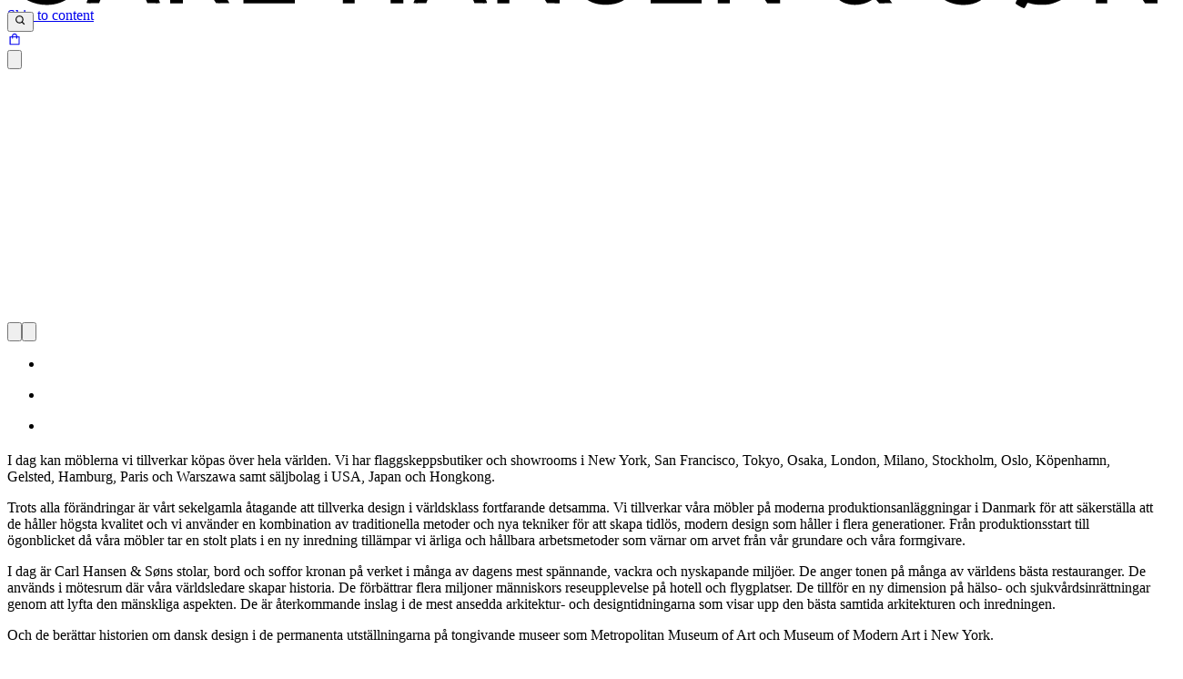

--- FILE ---
content_type: text/html; charset=utf-8
request_url: https://www.carlhansen.com/sv-se/svse/about/traditionella-varderingar-i-modern-kontext
body_size: 47988
content:
<!DOCTYPE html><html lang="sv-se"><head><meta charSet="utf-8"/><meta name="viewport" content="width=device-width, initial-scale=1.0, maximum-scale=1.0, user-scalable=no"/><meta name="generator" content="Episerver Commerce"/><meta name="google-site-verification" content="DXwIYNCBYhsLNdsqafIcXW0FkkcGJ_uQrw9eAs41eJ8"/><link rel="canonical" href="https://www.carlhansen.com/sv-se/svse/about/traditionella-varderingar-i-modern-kontext"/><title>Traditionella värderingar i modern kontext</title><meta name="description" content="Carl Hansen &amp; Søns danska design finns i dag på många platser runt om i världen. Lär dig mer om det familjeägda företagets unika arv. "/><link rel="alternate" hrefLang="en" href="https://www.carlhansen.com/en/en/about/traditional-values-in-todays-context"/><link rel="alternate" hrefLang="da-dk" href="https://www.carlhansen.com/da-dk/dadk/om-os/traditionelle-vardier-i-moderne-kontekst"/><link rel="alternate" hrefLang="sv-se" href="https://www.carlhansen.com/sv-se/svse/about/traditionella-varderingar-i-modern-kontext"/><link rel="alternate" hrefLang="de-de" href="https://www.carlhansen.com/de-de/dede/uber-uns/traditionelle-werte-in-der-heutigen-zeit"/><link rel="alternate" hrefLang="ja-jp" href="https://www.carlhansen.com/ja-jp/jajp/about/traditional-values-in-todays-context"/><link rel="alternate" hrefLang="nl-nl" href="https://www.carlhansen.com/nl-nl/nlnl/over/traditionele-waarden-in-een-hedendaagse-context"/><link rel="canonical" href="https://www.carlhansen.com/sv-se/svse/about/traditionella-varderingar-i-modern-kontext"/><meta name="next-head-count" content="14"/><base href="/"/><link href="https://fonts.cdnfonts.com/css/basis-grotesque-pro" rel="stylesheet"/><link rel="preload" href="/_next/static/css/97cd1c950054511a.css" as="style"/><link rel="stylesheet" href="/_next/static/css/97cd1c950054511a.css" data-n-g=""/><link rel="preload" href="/_next/static/css/e81304dab0bc8ab7.css" as="style"/><link rel="stylesheet" href="/_next/static/css/e81304dab0bc8ab7.css" data-n-p=""/><noscript data-n-css=""></noscript><script defer="" nomodule="" src="/_next/static/chunks/polyfills-c67a75d1b6f99dc8.js"></script><script src="/_next/static/chunks/webpack-15e9f783c5df4c61.js" defer=""></script><script src="/_next/static/chunks/framework-ca9d5987bfaadfcb.js" defer=""></script><script src="/_next/static/chunks/main-f61277e511994030.js" defer=""></script><script src="/_next/static/chunks/pages/_app-f0be648371ddb944.js" defer=""></script><script src="/_next/static/chunks/e3605139-2d9ebb8aec707f2b.js" defer=""></script><script src="/_next/static/chunks/170-ef5deb348b29aeb7.js" defer=""></script><script src="/_next/static/chunks/180-72f4986e74c0b5f4.js" defer=""></script><script src="/_next/static/chunks/pages/%5B%5B...slug%5D%5D-fdba73942d844f76.js" defer=""></script><script src="/_next/static/AsifRuIXcZIzDw3IuoBSb/_buildManifest.js" defer=""></script><script src="/_next/static/AsifRuIXcZIzDw3IuoBSb/_ssgManifest.js" defer=""></script></head> <body><div id="__next"><a href="#main-content" class="absolute left-2 top-2 -translate-y-96 focus:translate-y-0 focus:bg-black focus:text-white focus:px-4 focus:py-2 focus:rounded focus:z-[1000]">Skip to content</a><div class="DefaultLayout relative" style="padding-top:50px"><div class="fixed w-full flex items-center justify-between flex-row h-[50px] bg-white z-20 px-4" style="top:0;transform:translateY(-100%) translateZ(0)"><a href="/sv-se/svse"><div class="flex justify-center"><svg viewBox="0 0 1920 147" class="w-[130px]"><path d="M1752.5 5.9c-1.4 2.8-2.9 5.1-3.3 5.1-.4 0-2.9-.7-5.7-1.6-3.4-1.1-8.8-1.7-17-1.7-10.4 0-13.1.3-20 2.6-4.4 1.5-10.3 4-13 5.6-12.8 7.3-23.1 20.5-28.1 35.7-2.6 8.1-2.9 10.1-2.9 22.9 0 12.8.3 14.8 2.9 22.9 3.4 10.4 10.3 21.4 17.5 27.8l4.9 4.4-2.5 4.2c-1.4 2.3-2.3 4.8-2 5.5.6 1.5 11.8 7.7 13.9 7.7.8 0 2.3-1.8 3.3-4 1-2.3 2.2-4.3 2.6-4.6.5-.3 3.4.3 6.6 1.3 4.1 1.2 9.2 1.7 17.3 1.7 9.7-.1 12.8-.5 19.5-2.7 4.4-1.5 10.3-4 13-5.6 12.7-7.3 23.1-20.6 28.1-35.7 2.6-8.1 2.9-10.1 2.9-22.9 0-12.8-.3-14.8-2.9-22.9-3.5-10.5-10.6-21.7-17.6-27.8l-4.8-4.1 2.9-5.2 2.9-5.1-7.2-3.9c-4-2.2-7.6-4.1-8-4.3-.4-.2-1.9 1.9-3.3 4.7zm-13.3 21.7c1.3.8-1.9 7.5-20.2 42.2-11.9 22.8-22.1 41.3-22.6 41.2-1.8-.4-8.3-10.2-10.5-15.8-2.7-7-3.8-25.7-2-34.5 3.4-16.2 15.2-28.8 31.1-33.4 4.9-1.4 21.6-1.2 24.2.3zm25.2 20.8c4.1 8.1 5.6 15.1 5.6 26.1 0 5.5-.7 12.4-1.5 15.4-4.4 16.6-16.7 28.8-32.6 32.2-5.6 1.2-19.6.7-22.2-.7-1.3-.7 2.3-8.1 19.7-40.9 11.6-22 21.5-40.6 22-41.3 1.2-2 5.7 2.6 9 9.2zM57.5 7.6C37.7 10.8 20.2 22 10.8 37.5 4.5 47.9 1.7 57.7 1.2 71.7c-.5 14.9 1.1 23.5 6.9 35.4 5.2 10.7 17 22.9 26.9 27.6 23.8 11.5 53.3 8.5 70.7-7.1 4.7-4.2 10.9-11.7 14.7-17.7l1.6-2.6-7.4-5.2c-4.1-2.8-7.7-5.1-8-5.1-.3 0-2.1 2.4-3.9 5.3-4.1 6.4-12.1 13.7-18.2 16.6-15.7 7.4-35.5 4.5-47.9-6.9-22.3-20.6-19.8-62 4.8-78.6 14.1-9.5 34.1-9.8 47.6-.6 4.7 3.2 11.9 11.4 15.6 17.7 1 1.7 1.6 1.5 8.7-3.6 4.2-3 7.6-5.9 7.6-6.5.1-.6-1.6-3.8-3.7-7-7.4-11.5-19.9-20.3-34.1-23.9-6.6-1.7-20.4-2.7-25.6-1.9zm929 .4c-21.7 3.9-34 16.8-33.8 35.2.1 4.9.8 8.2 2.5 12 6.3 13.5 16.7 20 41.2 25.4 21.3 4.7 30.7 11.6 30.6 22.6 0 4.1-3 10.6-6.1 13.5-9.2 8.5-29.6 9.3-41.2 1.7-5.3-3.5-10.3-10.8-12.9-18.9-1.2-3.9-2.3-7.1-2.4-7.3-.1-.2-4.1 1.6-8.9 4-8.7 4.3-8.7 4.3-8.1 7.7 1 6.1 6.4 16.1 12.1 22 10.1 10.6 22.6 15.5 39.5 15.5 21.6 0 37.5-8.6 44.8-24.2 2.3-4.9 2.7-7 2.7-15.2 0-8.4-.3-10.2-2.8-15.2-5.4-10.9-16.7-17.7-38.2-22.8-6.9-1.7-15-4-18.1-5.1-17.9-6.7-21-23.5-5.6-30.7 7.6-3.6 21.1-3.8 28.3-.5 6.7 3 12.6 8.8 16 15.5 1.6 3.2 3.3 5.7 3.7 5.5 5-2.8 15.2-9 15.2-9.3 0-.3-1.3-3-2.9-6.2-8-15.9-22.4-24.7-41.9-25.7-4.8-.2-10.9 0-13.7.5zm426.9.1c-10.1 2.4-19.8 11.3-22.4 20.7-2.4 8.9-.3 21.9 5.1 31.1l2.1 3.6-2.3 1.5c-6.2 3.9-15.1 13.7-18.2 19.9-3 6.2-3.2 7.2-3.2 17.6 0 9.9.3 11.6 2.7 16.7 3.4 7.2 11.3 15.2 18.1 18.3 14.7 6.7 34.3 5 47.7-4l4.9-3.3 3.8 4.5 3.8 4.4 10.8-.3 10.8-.3-8.2-10.8-8.3-10.8 3.3-6.7c3.4-6.7 9.1-22.4 9.1-24.8 0-1.3-13.8-9.9-14.6-9.2-.2.3-1.3 4-2.4 8.3-1.1 4.2-3 10-4.3 12.8l-2.3 5.1-13.3-17.3c-7.3-9.5-13.1-17.4-12.9-17.5.2-.2 2.8-1.6 5.8-3.2s8.7-6.1 12.6-9.9c6.2-6.2 7.3-7.8 8.8-13.3 4.9-17.8-6.7-32.4-26.8-33.7-3.4-.2-7.9 0-10.2.6zm17 18c6.4 5.5 5.8 13.8-1.4 20.3-3.7 3.4-12.8 8.6-14.9 8.6-2.1 0-6.3-9-6.8-14.8-1-11 4.2-17.2 14.4-17.2 4.4 0 5.8.5 8.7 3.1zm-7.2 70.7c16.5 22.2 16.2 21 6.5 25.3-7.2 3.1-18.5 3.2-24.3.1-11.3-5.8-15.7-20.9-9.6-32.8 2.1-4.2 9.9-12.4 11.6-12.4.6.1 7.7 8.9 15.8 19.8zM1582.3 8c-21.4 3.9-34.7 18.7-33 36.9.7 8.4 4 15.2 10.3 21.1 7.1 6.7 14.9 10.2 31.3 14.1 26.2 6.2 32.8 11.2 31.9 24.4-.5 8-3.6 12.3-11.5 16.2-5.2 2.5-6.9 2.8-15.3 2.7-11.1 0-17-2.1-23.3-8.2-4.3-4.2-9.2-12.9-10.2-18.5-.4-2.1-1.1-4-1.6-4.3-.5-.3-4.7 1.6-9.4 4.1-9.5 5.2-9.1 4.2-5.5 13.8 6.1 16.2 19.6 27 38.1 30.3 25 4.5 47.3-4.8 56.3-23.6 2.7-5.7 3.1-7.5 3.1-15-.1-10-2.4-16.2-8.3-22.4-7.5-7.8-16-11.6-36.8-16.6-13.3-3.2-23.1-7.5-26.4-11.8-5-6.3-4.4-14.9 1.4-20 4.8-4.2 9.8-5.6 19.6-5.7 7.7 0 9.2.3 15.2 3.3 7.2 3.5 11.5 7.9 15 15.2 1.2 2.5 2.2 4.6 2.3 4.8.5.6 14.7-8.2 15.2-9.3.2-.7-.5-3.3-1.8-5.7-8.3-16.5-22.6-25.3-42.8-26.3-4.7-.2-10.9 0-13.8.5zm-1424 64.8c-13.9 34.5-25.5 63.5-25.9 64.5-.6 1.6.2 1.7 10.1 1.5l10.8-.3 7-17.8 7-17.7h52.4l7 17.8 6.9 17.7 10.8.3c10 .2 10.8.1 10.2-1.5-.4-1-12-30-25.9-64.5L203.5 10h-20l-25.2 62.8zm46.7-8.3l7.7 20-9.3.3c-5.1.1-13.8.1-19.2 0l-10-.3 7.4-19c4.1-10.5 8.4-21.9 9.5-25.5l2.2-6.4 2 5.4c1.1 3 5.5 14.5 9.7 25.5zm67 10V139h21V85h12.3l12.2.1 15 26.6c8.3 14.6 15.5 26.7 16.1 27 .5.2 5.8.2 11.6.1l10.5-.3-15.3-27C346.9 96.6 340 84.2 340 83.9c0-.3 2.8-1.8 6.3-3.3 8.5-3.6 15.9-10.2 19.4-17.4 2.6-5.2 2.8-6.7 2.8-16.7s-.2-11.5-2.7-16c-3.2-6-9.7-12.5-15.5-15.4-8.9-4.4-14.9-5.1-47.5-5.1H272v64.5zM340 31c5.7 3.2 9 9.2 9 16.5 0 7.3-3.3 13.3-9 16.5-4.3 2.4-5.2 2.5-25.7 2.8l-21.3.3V27.9l21.3.3c20.5.3 21.4.4 25.7 2.8zm54 43.5V139h86.1l-.3-9.3-.3-9.2-32.7-.3-32.8-.2V10h-20v64.5zm166 0V139h20V82h60v57h21V10h-21v54h-60V10h-20v64.5zm144.3-1.7c-13.9 34.5-25.5 63.5-25.9 64.5-.6 1.6.2 1.7 10.2 1.5l10.8-.3 6.9-17.8 7-17.7h52.5l7 17.7 6.9 17.8 10.8.3c9.9.2 10.7.1 10.1-1.5-.4-1-12-30-25.9-64.6L749.5 10h-20l-25.2 62.8zm37.6-32.6c1.2 3.5 5.4 14.8 9.5 25.3l7.4 19-9.4.3c-5.1.1-13.8.1-19.2 0l-9.9-.3 9.3-24c5.1-13.2 9.3-24.6 9.4-25.3 0-2.5.9-1.1 2.9 5zM818 74.5V139h20V89.7l.1-49.2 2.4 4.5c1.3 2.5 15.4 24.5 31.3 49l29 44.5 10.6.3 10.6.3V10h-20v97.3l-7.5-11.9c-4.1-6.5-18.2-28.3-31.3-48.4l-23.8-36.5-10.7-.3-10.7-.3v64.6zm256 0V139h85v-18h-65V81h60V63h-60V28h65V10h-85v64.5zm112 0V139h20V41.7l5.8 9.1c3.1 5 17.2 26.9 31.2 48.6l25.5 39.5h10.8l10.7.1V10h-20l-.2 48.7c-.3 48.5-.3 48.8-2.2 45.3-1-1.9-15.2-23.9-31.4-48.8L1206.8 10H1186v64.5zm631 0V139h19V40.5l2.4 4.1c1.3 2.3 15.5 24.4 31.6 49.3l29.2 45.1h20.8V10h-20v97.3l-5.2-8.6c-2.9-4.7-17-26.6-31.3-48.6l-26-40-10.2-.1H1817v64.5z"></path></svg></div></a><div class="flex items-center space-x-4"><button aria-label="Search" class="inline-block h-[16px]"><svg stroke="currentColor" fill="currentColor" stroke-width="0" viewBox="0 0 24 24" height="1em" width="1em" xmlns="http://www.w3.org/2000/svg"><path d="M10 18a7.952 7.952 0 0 0 4.897-1.688l4.396 4.396 1.414-1.414-4.396-4.396A7.952 7.952 0 0 0 18 10c0-4.411-3.589-8-8-8s-8 3.589-8 8 3.589 8 8 8zm0-14c3.309 0 6 2.691 6 6s-2.691 6-6 6-6-2.691-6-6 2.691-6 6-6z"></path></svg></button><div class="BasketNav"><div class="flex items-center"><a class="solid" href="/sv-se/svse/basket"><svg stroke="currentColor" fill="currentColor" stroke-width="0" viewBox="0 0 1024 1024" class="w-5 h-5" height="1em" width="1em" xmlns="http://www.w3.org/2000/svg"><path d="M832 312H696v-16c0-101.6-82.4-184-184-184s-184 82.4-184 184v16H192c-17.7 0-32 14.3-32 32v536c0 17.7 14.3 32 32 32h640c17.7 0 32-14.3 32-32V344c0-17.7-14.3-32-32-32zm-432-16c0-61.9 50.1-112 112-112s112 50.1 112 112v16H400v-16zm392 544H232V384h96v88c0 4.4 3.6 8 8 8h56c4.4 0 8-3.6 8-8v-88h224v88c0 4.4 3.6 8 8 8h56c4.4 0 8-3.6 8-8v-88h96v456z"></path></svg></a></div></div><button aria-label="Open Menu" class="inline-block pb-1"><svg viewBox="0 0 24 24" focusable="false" class="w-4 h-4"><path fill="currentColor" d="M 3 5 A 1.0001 1.0001 0 1 0 3 7 L 21 7 A 1.0001 1.0001 0 1 0 21 5 L 3 5 z M 3 11 A 1.0001 1.0001 0 1 0 3 13 L 21 13 A 1.0001 1.0001 0 1 0 21 11 L 3 11 z M 3 17 A 1.0001 1.0001 0 1 0 3 19 L 21 19 A 1.0001 1.0001 0 1 0 21 17 L 3 17 z"></path></svg></button></div></div><div></div><div class="MotionBoxComponent" style="position:fixed;background-color:#ffffff;top:0;bottom:0;left:0;z-index:9;width:100vw;height:100vh;visibility:hidden;overflow-y:auto;opacity:0;transform:translateY(-10%) translateZ(0)"><div class="container mx-auto mt-[50px] lg:mt-[130px] relative"><button class="absolute top-2 right-5 rounded-full bg-transparent p-2 hover:bg-gray-100" aria-label="Close filter view"><svg xmlns="http://www.w3.org/2000/svg" class="h-4 w-4" viewBox="0 0 20 20" fill="currentColor"><path fill-rule="evenodd" d="M4.293 4.293a1 1 0 011.414 0L10 8.586l4.293-4.293a1 1 0 111.414 1.414L11.414 10l4.293 4.293a1 1 0 01-1.414 1.414L10 11.414l-4.293 4.293a1 1 0 01-1.414-1.414L8.586 10 4.293 5.707a1 1 0 010-1.414z" clip-rule="evenodd"></path></svg></button><div class="relative mt-4"><input class="w-full border border-gray-300 px-4 py-2 focus:outline-none focus:ring-2 focus:ring-gray-200" placeholder="Skriv för att söka ..."/></div><div class="mt-2 mb-4"><p>Våra mest populära sökningar<!-- -->:<span><button class="mx-1 text-black hover:underline">Y stol</button></span><span>⸱<button class="mx-1 text-black hover:underline">hans j wegner</button></span><span>⸱<button class="mx-1 text-black hover:underline">ch24</button></span><span>⸱<button class="mx-1 text-black hover:underline">lounge</button></span><span>⸱<button class="mx-1 text-black hover:underline">kaare klint</button></span><span>⸱<button class="mx-1 text-black hover:underline">Wishbone chair</button></span></p></div></div></div><main class="DefaultLayout relative"><div class="MotionBoxComponent" style="position:absolute;background-color:#ffffff;top:0;left:0;z-index:2;width:100%;height:100%;visibility:hidden;padding-left:20px"></div><div id="main-content" tabindex="-1"></div><div class="w-full"><!--$--><div class="HeroNoMediaBlockModel container pt-[15vh] pb-20 max-w-[calc((100vw-24px*2+6px*2)/12*10)] HeroNoMediaBlock"><div class="MotionBoxComponent ml-[calc((100vw-48px*2+12px*2)/12*2)]" style="opacity:0;transform:translateY(50%) translateZ(0)"><h1 class="heading1">TRADITIONELLA VÄRDERINGAR I MODERN KONTEXT</h1><div class="text-xs my-5"><div class="RichText font-light leading-[150%]"><p class="text-base leading-[1.7rem]">Sedan Knud Erik Hansen, barnbarn till Carl Hansen, övertog ledningen för det familjeägda företaget 2002 har Carl Hansen &amp; Søn tydligt stärkt sin internationella närvaro.</p></div></div></div></div><!--/$--><!--$--><div class="BodyGalleryBlock container pb-10 BodyGalleryBlockModel"><div class="splide GenericCarousel relative flex flex-col justify-center h-full pb-4 " aria-label="Gallery"><div class="absolute flex justify-between w-[108px] splide__arrows" style="top:-25px;right:0"><button aria-label="previous item" class="splide__arrow splide__arrow--prev !bg-white !border !border-solid text-base"><svg xmlns="http://www.w3.org/2000/svg" viewBox="0 0 24 24" fill="currentColor" class="!h-6 !w-6 rotate-180"><path d="M10 6L8.59 7.41 13.17 12l-4.58 4.59L10 18l6-6z"></path></svg></button><button aria-label="next item" class="splide__arrow splide__arrow--next !bg-white !border !border-solid text-base"><svg xmlns="http://www.w3.org/2000/svg" viewBox="0 0 24 24" fill="currentColor" class="!h-6 !w-6"><path d="M10 6L8.59 7.41 13.17 12l-4.58 4.59L10 18l6-6z"></path></svg></button></div><div class="splide__track"><ul class="splide__list"><li class="splide__slide mb-8"><div><div class="ImageComponent relative" style="aspect-ratio:1"><span style="box-sizing:border-box;display:block;overflow:hidden;width:initial;height:initial;background:none;opacity:1;border:0;margin:0;padding:0;position:absolute;top:0;left:0;bottom:0;right:0"><img alt="" src="[data-uri]" decoding="async" data-nimg="fill" style="aspect-ratio:1;position:absolute;top:0;left:0;bottom:0;right:0;box-sizing:border-box;padding:0;border:none;margin:auto;display:block;width:0;height:0;min-width:100%;max-width:100%;min-height:100%;max-height:100%;object-fit:cover;object-position:50% 50%"/><noscript><img alt="" sizes="(max-width: 768px) 50vw, (max-width: 1280px) 33vw, 450px" srcSet="https://res.cloudinary.com/dfwzl0ito/image/fetch/c_scale,w_256,f_auto/https%3A%2F%2Fadmincms.carlhansen.com%2Fcontentassets%2F49aad934f5304fb690c8e47f0b2518f2%2Fchs-san-francisco-flagship-store.jpg 256w, https://res.cloudinary.com/dfwzl0ito/image/fetch/c_scale,w_384,f_auto/https%3A%2F%2Fadmincms.carlhansen.com%2Fcontentassets%2F49aad934f5304fb690c8e47f0b2518f2%2Fchs-san-francisco-flagship-store.jpg 384w, https://res.cloudinary.com/dfwzl0ito/image/fetch/c_scale,w_640,f_auto/https%3A%2F%2Fadmincms.carlhansen.com%2Fcontentassets%2F49aad934f5304fb690c8e47f0b2518f2%2Fchs-san-francisco-flagship-store.jpg 640w, https://res.cloudinary.com/dfwzl0ito/image/fetch/c_scale,w_750,f_auto/https%3A%2F%2Fadmincms.carlhansen.com%2Fcontentassets%2F49aad934f5304fb690c8e47f0b2518f2%2Fchs-san-francisco-flagship-store.jpg 750w, https://res.cloudinary.com/dfwzl0ito/image/fetch/c_scale,w_828,f_auto/https%3A%2F%2Fadmincms.carlhansen.com%2Fcontentassets%2F49aad934f5304fb690c8e47f0b2518f2%2Fchs-san-francisco-flagship-store.jpg 828w, https://res.cloudinary.com/dfwzl0ito/image/fetch/c_scale,w_1080,f_auto/https%3A%2F%2Fadmincms.carlhansen.com%2Fcontentassets%2F49aad934f5304fb690c8e47f0b2518f2%2Fchs-san-francisco-flagship-store.jpg 1080w, https://res.cloudinary.com/dfwzl0ito/image/fetch/c_scale,w_1200,f_auto/https%3A%2F%2Fadmincms.carlhansen.com%2Fcontentassets%2F49aad934f5304fb690c8e47f0b2518f2%2Fchs-san-francisco-flagship-store.jpg 1200w, https://res.cloudinary.com/dfwzl0ito/image/fetch/c_scale,w_1920,f_auto/https%3A%2F%2Fadmincms.carlhansen.com%2Fcontentassets%2F49aad934f5304fb690c8e47f0b2518f2%2Fchs-san-francisco-flagship-store.jpg 1920w, https://res.cloudinary.com/dfwzl0ito/image/fetch/c_scale,w_2048,f_auto/https%3A%2F%2Fadmincms.carlhansen.com%2Fcontentassets%2F49aad934f5304fb690c8e47f0b2518f2%2Fchs-san-francisco-flagship-store.jpg 2048w, https://res.cloudinary.com/dfwzl0ito/image/fetch/c_scale,w_3840,f_auto/https%3A%2F%2Fadmincms.carlhansen.com%2Fcontentassets%2F49aad934f5304fb690c8e47f0b2518f2%2Fchs-san-francisco-flagship-store.jpg 3840w" src="https://res.cloudinary.com/dfwzl0ito/image/fetch/c_scale,w_3840,f_auto/https%3A%2F%2Fadmincms.carlhansen.com%2Fcontentassets%2F49aad934f5304fb690c8e47f0b2518f2%2Fchs-san-francisco-flagship-store.jpg" decoding="async" data-nimg="fill" style="aspect-ratio:1;position:absolute;top:0;left:0;bottom:0;right:0;box-sizing:border-box;padding:0;border:none;margin:auto;display:block;width:0;height:0;min-width:100%;max-width:100%;min-height:100%;max-height:100%;object-fit:cover;object-position:50% 50%" loading="lazy"/></noscript></span></div></div></li><li class="splide__slide mb-8"><div><div class="ImageComponent relative" style="aspect-ratio:1"><span style="box-sizing:border-box;display:block;overflow:hidden;width:initial;height:initial;background:none;opacity:1;border:0;margin:0;padding:0;position:absolute;top:0;left:0;bottom:0;right:0"><img alt="" src="[data-uri]" decoding="async" data-nimg="fill" style="aspect-ratio:1;position:absolute;top:0;left:0;bottom:0;right:0;box-sizing:border-box;padding:0;border:none;margin:auto;display:block;width:0;height:0;min-width:100%;max-width:100%;min-height:100%;max-height:100%;object-fit:cover;object-position:50% 50%"/><noscript><img alt="" sizes="(max-width: 768px) 50vw, (max-width: 1280px) 33vw, 450px" srcSet="https://res.cloudinary.com/dfwzl0ito/image/fetch/c_scale,w_256,f_auto/https%3A%2F%2Fadmincms.carlhansen.com%2Fcontentassets%2F49aad934f5304fb690c8e47f0b2518f2%2Fcarl-hansen-and-son-osaka-flagshipstore.jpg 256w, https://res.cloudinary.com/dfwzl0ito/image/fetch/c_scale,w_384,f_auto/https%3A%2F%2Fadmincms.carlhansen.com%2Fcontentassets%2F49aad934f5304fb690c8e47f0b2518f2%2Fcarl-hansen-and-son-osaka-flagshipstore.jpg 384w, https://res.cloudinary.com/dfwzl0ito/image/fetch/c_scale,w_640,f_auto/https%3A%2F%2Fadmincms.carlhansen.com%2Fcontentassets%2F49aad934f5304fb690c8e47f0b2518f2%2Fcarl-hansen-and-son-osaka-flagshipstore.jpg 640w, https://res.cloudinary.com/dfwzl0ito/image/fetch/c_scale,w_750,f_auto/https%3A%2F%2Fadmincms.carlhansen.com%2Fcontentassets%2F49aad934f5304fb690c8e47f0b2518f2%2Fcarl-hansen-and-son-osaka-flagshipstore.jpg 750w, https://res.cloudinary.com/dfwzl0ito/image/fetch/c_scale,w_828,f_auto/https%3A%2F%2Fadmincms.carlhansen.com%2Fcontentassets%2F49aad934f5304fb690c8e47f0b2518f2%2Fcarl-hansen-and-son-osaka-flagshipstore.jpg 828w, https://res.cloudinary.com/dfwzl0ito/image/fetch/c_scale,w_1080,f_auto/https%3A%2F%2Fadmincms.carlhansen.com%2Fcontentassets%2F49aad934f5304fb690c8e47f0b2518f2%2Fcarl-hansen-and-son-osaka-flagshipstore.jpg 1080w, https://res.cloudinary.com/dfwzl0ito/image/fetch/c_scale,w_1200,f_auto/https%3A%2F%2Fadmincms.carlhansen.com%2Fcontentassets%2F49aad934f5304fb690c8e47f0b2518f2%2Fcarl-hansen-and-son-osaka-flagshipstore.jpg 1200w, https://res.cloudinary.com/dfwzl0ito/image/fetch/c_scale,w_1920,f_auto/https%3A%2F%2Fadmincms.carlhansen.com%2Fcontentassets%2F49aad934f5304fb690c8e47f0b2518f2%2Fcarl-hansen-and-son-osaka-flagshipstore.jpg 1920w, https://res.cloudinary.com/dfwzl0ito/image/fetch/c_scale,w_2048,f_auto/https%3A%2F%2Fadmincms.carlhansen.com%2Fcontentassets%2F49aad934f5304fb690c8e47f0b2518f2%2Fcarl-hansen-and-son-osaka-flagshipstore.jpg 2048w, https://res.cloudinary.com/dfwzl0ito/image/fetch/c_scale,w_3840,f_auto/https%3A%2F%2Fadmincms.carlhansen.com%2Fcontentassets%2F49aad934f5304fb690c8e47f0b2518f2%2Fcarl-hansen-and-son-osaka-flagshipstore.jpg 3840w" src="https://res.cloudinary.com/dfwzl0ito/image/fetch/c_scale,w_3840,f_auto/https%3A%2F%2Fadmincms.carlhansen.com%2Fcontentassets%2F49aad934f5304fb690c8e47f0b2518f2%2Fcarl-hansen-and-son-osaka-flagshipstore.jpg" decoding="async" data-nimg="fill" style="aspect-ratio:1;position:absolute;top:0;left:0;bottom:0;right:0;box-sizing:border-box;padding:0;border:none;margin:auto;display:block;width:0;height:0;min-width:100%;max-width:100%;min-height:100%;max-height:100%;object-fit:cover;object-position:50% 50%" loading="lazy"/></noscript></span></div></div></li><li class="splide__slide mb-8"><div><div class="ImageComponent relative" style="aspect-ratio:1"><span style="box-sizing:border-box;display:block;overflow:hidden;width:initial;height:initial;background:none;opacity:1;border:0;margin:0;padding:0;position:absolute;top:0;left:0;bottom:0;right:0"><img alt="" src="[data-uri]" decoding="async" data-nimg="fill" style="aspect-ratio:1;position:absolute;top:0;left:0;bottom:0;right:0;box-sizing:border-box;padding:0;border:none;margin:auto;display:block;width:0;height:0;min-width:100%;max-width:100%;min-height:100%;max-height:100%;object-fit:cover;object-position:50% 50%"/><noscript><img alt="" sizes="(max-width: 768px) 50vw, (max-width: 1280px) 33vw, 450px" srcSet="https://res.cloudinary.com/dfwzl0ito/image/fetch/c_scale,w_256,f_auto/https%3A%2F%2Fadmincms.carlhansen.com%2Fcontentassets%2F49aad934f5304fb690c8e47f0b2518f2%2Fchs-nyc-showroom-spotlight-room-daybed.jpg 256w, https://res.cloudinary.com/dfwzl0ito/image/fetch/c_scale,w_384,f_auto/https%3A%2F%2Fadmincms.carlhansen.com%2Fcontentassets%2F49aad934f5304fb690c8e47f0b2518f2%2Fchs-nyc-showroom-spotlight-room-daybed.jpg 384w, https://res.cloudinary.com/dfwzl0ito/image/fetch/c_scale,w_640,f_auto/https%3A%2F%2Fadmincms.carlhansen.com%2Fcontentassets%2F49aad934f5304fb690c8e47f0b2518f2%2Fchs-nyc-showroom-spotlight-room-daybed.jpg 640w, https://res.cloudinary.com/dfwzl0ito/image/fetch/c_scale,w_750,f_auto/https%3A%2F%2Fadmincms.carlhansen.com%2Fcontentassets%2F49aad934f5304fb690c8e47f0b2518f2%2Fchs-nyc-showroom-spotlight-room-daybed.jpg 750w, https://res.cloudinary.com/dfwzl0ito/image/fetch/c_scale,w_828,f_auto/https%3A%2F%2Fadmincms.carlhansen.com%2Fcontentassets%2F49aad934f5304fb690c8e47f0b2518f2%2Fchs-nyc-showroom-spotlight-room-daybed.jpg 828w, https://res.cloudinary.com/dfwzl0ito/image/fetch/c_scale,w_1080,f_auto/https%3A%2F%2Fadmincms.carlhansen.com%2Fcontentassets%2F49aad934f5304fb690c8e47f0b2518f2%2Fchs-nyc-showroom-spotlight-room-daybed.jpg 1080w, https://res.cloudinary.com/dfwzl0ito/image/fetch/c_scale,w_1200,f_auto/https%3A%2F%2Fadmincms.carlhansen.com%2Fcontentassets%2F49aad934f5304fb690c8e47f0b2518f2%2Fchs-nyc-showroom-spotlight-room-daybed.jpg 1200w, https://res.cloudinary.com/dfwzl0ito/image/fetch/c_scale,w_1920,f_auto/https%3A%2F%2Fadmincms.carlhansen.com%2Fcontentassets%2F49aad934f5304fb690c8e47f0b2518f2%2Fchs-nyc-showroom-spotlight-room-daybed.jpg 1920w, https://res.cloudinary.com/dfwzl0ito/image/fetch/c_scale,w_2048,f_auto/https%3A%2F%2Fadmincms.carlhansen.com%2Fcontentassets%2F49aad934f5304fb690c8e47f0b2518f2%2Fchs-nyc-showroom-spotlight-room-daybed.jpg 2048w, https://res.cloudinary.com/dfwzl0ito/image/fetch/c_scale,w_3840,f_auto/https%3A%2F%2Fadmincms.carlhansen.com%2Fcontentassets%2F49aad934f5304fb690c8e47f0b2518f2%2Fchs-nyc-showroom-spotlight-room-daybed.jpg 3840w" src="https://res.cloudinary.com/dfwzl0ito/image/fetch/c_scale,w_3840,f_auto/https%3A%2F%2Fadmincms.carlhansen.com%2Fcontentassets%2F49aad934f5304fb690c8e47f0b2518f2%2Fchs-nyc-showroom-spotlight-room-daybed.jpg" decoding="async" data-nimg="fill" style="aspect-ratio:1;position:absolute;top:0;left:0;bottom:0;right:0;box-sizing:border-box;padding:0;border:none;margin:auto;display:block;width:0;height:0;min-width:100%;max-width:100%;min-height:100%;max-height:100%;object-fit:cover;object-position:50% 50%" loading="lazy"/></noscript></span></div></div></li></ul></div></div></div><!--/$--><!--$--><section class="CopyBlock CopyBlockModel"><div class="mx-auto w-full max-w-screen-lg px-4 py-6 md:px-4 md:py-10"><h2 class="mb-10 text-3xl font-light tracking-wide"></h2><div class="flex flex-col gap-6 md:flex-row md:gap-10 lg:gap-20"><div class="w-full"><div class="RichText font-light leading-[150%]"><p class="text-base leading-[1.7rem]">I dag kan möblerna vi tillverkar köpas över hela världen. Vi har flaggskeppsbutiker och showrooms i New York, San Francisco, Tokyo, Osaka, London, Milano, Stockholm, Oslo, Köpenhamn, Gelsted, Hamburg, Paris och Warszawa samt säljbolag i USA, Japan och Hongkong.</p>
<p class="text-base leading-[1.7rem]">Trots alla förändringar är vårt sekelgamla åtagande att tillverka design i världsklass fortfarande detsamma. Vi tillverkar våra möbler på moderna produktionsanläggningar i Danmark för att säkerställa att de håller högsta kvalitet och vi använder en kombination av traditionella metoder och nya tekniker för att skapa tidlös, modern design som håller i flera generationer. Från produktionsstart till ögonblicket då våra möbler tar en stolt plats i en ny inredning tillämpar vi ärliga och hållbara arbetsmetoder som värnar om arvet från vår grundare och våra formgivare.</p></div></div><div class="w-full"><div class="RichText font-light leading-[150%]"><p class="text-base leading-[1.7rem]">I dag är Carl Hansen &amp; Søns stolar, bord och soffor kronan på verket i många av dagens mest spännande, vackra och nyskapande miljöer. De anger tonen på många av världens bästa restauranger. De används i mötesrum där våra världsledare skapar historia. De förbättrar flera miljoner människors reseupplevelse på hotell och flygplatser. De tillför en ny dimension på hälso- och sjukvårdsinrättningar genom att lyfta den mänskliga aspekten. De är återkommande inslag i de mest ansedda arkitektur- och designtidningarna som visar upp den bästa samtida arkitekturen och inredningen. </p>
<p class="text-base leading-[1.7rem]">Och de berättar historien om dansk design i de permanenta utställningarna på tongivande museer som Metropolitan Museum of Art och Museum of Modern Art i New York.</p></div></div></div></div></section><!--/$--><!--$--><div class="CaseListBlock container relative py-10 md:py-20 px-4"><h2 class="text-2xl md:text-3xl pb-4 font-normal">Fler berättelser om Carl Hansen &amp; Søn</h2><div class="grid gap-4 grid-cols-4"><div class="py-2 w-full h-full CaseListItem col-span-4 md:col-span-2 lg:col-span-2" data-component="CaseListItem"><div class="overflow-hidden"><div class="image-hover-transition transform hover:scale-110 hover:cursor-pointer"><a href="/sv-se/svse/about/crafting-modern-design-i-over-ett-sekel"><div class="ImageComponent relative" style="aspect-ratio:1.7777777777777777"><span style="box-sizing:border-box;display:block;overflow:hidden;width:initial;height:initial;background:none;opacity:1;border:0;margin:0;padding:0;position:absolute;top:0;left:0;bottom:0;right:0"><img alt="" src="[data-uri]" decoding="async" data-nimg="fill" style="aspect-ratio:1.7777777777777777;position:absolute;top:0;left:0;bottom:0;right:0;box-sizing:border-box;padding:0;border:none;margin:auto;display:block;width:0;height:0;min-width:100%;max-width:100%;min-height:100%;max-height:100%;object-fit:cover;object-position:50% 50%"/><noscript><img alt="" sizes="(max-width: 768px) 100vw,
                 (max-width: 992px) 50vw,
                 660px" srcSet="https://res.cloudinary.com/dfwzl0ito/image/fetch/c_scale,w_384,f_auto/https%3A%2F%2Fadmincms.carlhansen.com%2Fglobalassets%2Fabout%2Fcrafting-modern-design.jpg 384w, https://res.cloudinary.com/dfwzl0ito/image/fetch/c_scale,w_640,f_auto/https%3A%2F%2Fadmincms.carlhansen.com%2Fglobalassets%2Fabout%2Fcrafting-modern-design.jpg 640w, https://res.cloudinary.com/dfwzl0ito/image/fetch/c_scale,w_750,f_auto/https%3A%2F%2Fadmincms.carlhansen.com%2Fglobalassets%2Fabout%2Fcrafting-modern-design.jpg 750w, https://res.cloudinary.com/dfwzl0ito/image/fetch/c_scale,w_828,f_auto/https%3A%2F%2Fadmincms.carlhansen.com%2Fglobalassets%2Fabout%2Fcrafting-modern-design.jpg 828w, https://res.cloudinary.com/dfwzl0ito/image/fetch/c_scale,w_1080,f_auto/https%3A%2F%2Fadmincms.carlhansen.com%2Fglobalassets%2Fabout%2Fcrafting-modern-design.jpg 1080w, https://res.cloudinary.com/dfwzl0ito/image/fetch/c_scale,w_1200,f_auto/https%3A%2F%2Fadmincms.carlhansen.com%2Fglobalassets%2Fabout%2Fcrafting-modern-design.jpg 1200w, https://res.cloudinary.com/dfwzl0ito/image/fetch/c_scale,w_1920,f_auto/https%3A%2F%2Fadmincms.carlhansen.com%2Fglobalassets%2Fabout%2Fcrafting-modern-design.jpg 1920w, https://res.cloudinary.com/dfwzl0ito/image/fetch/c_scale,w_2048,f_auto/https%3A%2F%2Fadmincms.carlhansen.com%2Fglobalassets%2Fabout%2Fcrafting-modern-design.jpg 2048w, https://res.cloudinary.com/dfwzl0ito/image/fetch/c_scale,w_3840,f_auto/https%3A%2F%2Fadmincms.carlhansen.com%2Fglobalassets%2Fabout%2Fcrafting-modern-design.jpg 3840w" src="https://res.cloudinary.com/dfwzl0ito/image/fetch/c_scale,w_3840,f_auto/https%3A%2F%2Fadmincms.carlhansen.com%2Fglobalassets%2Fabout%2Fcrafting-modern-design.jpg" decoding="async" data-nimg="fill" style="aspect-ratio:1.7777777777777777;position:absolute;top:0;left:0;bottom:0;right:0;box-sizing:border-box;padding:0;border:none;margin:auto;display:block;width:0;height:0;min-width:100%;max-width:100%;min-height:100%;max-height:100%;object-fit:cover;object-position:50% 50%" loading="lazy"/></noscript></span></div></a></div></div><div class="flex justify-between items-center"><div><p class="text-xs text-gray-400 leading-6 min-h-6 align-middle"></p><a href="/sv-se/svse/about/crafting-modern-design-i-over-ett-sekel"><h2 class="text-sm font-medium hover:cursor-pointer hover:underline">Skapar modern design i över ett sekel</h2></a></div></div><p class="pt-2 text-md">På Carl Hansen &amp; Søn tror vi att ikonisk design är en kombination av enkelhet, estetik och funktionalitet som väckts till liv genom skickligt arbete med högkvalitativa material.</p></div><div class="py-2 w-full h-full CaseListItem col-span-4 md:col-span-2 lg:col-span-2" data-component="CaseListItem"><div class="overflow-hidden"><div class="image-hover-transition transform hover:scale-110 hover:cursor-pointer"><a href="/sv-se/svse/about/passionate-craftsmanship"><div class="ImageComponent relative" style="aspect-ratio:1.7777777777777777"><span style="box-sizing:border-box;display:block;overflow:hidden;width:initial;height:initial;background:none;opacity:1;border:0;margin:0;padding:0;position:absolute;top:0;left:0;bottom:0;right:0"><img alt="" src="[data-uri]" decoding="async" data-nimg="fill" style="aspect-ratio:1.7777777777777777;position:absolute;top:0;left:0;bottom:0;right:0;box-sizing:border-box;padding:0;border:none;margin:auto;display:block;width:0;height:0;min-width:100%;max-width:100%;min-height:100%;max-height:100%;object-fit:cover;object-position:50% 50%"/><noscript><img alt="" sizes="(max-width: 768px) 100vw,
                 (max-width: 992px) 50vw,
                 660px" srcSet="https://res.cloudinary.com/dfwzl0ito/image/fetch/c_scale,w_384,f_auto/https%3A%2F%2Fadmincms.carlhansen.com%2Fglobalassets%2Fabout%2Fpassionate-craftsmanship.jpg 384w, https://res.cloudinary.com/dfwzl0ito/image/fetch/c_scale,w_640,f_auto/https%3A%2F%2Fadmincms.carlhansen.com%2Fglobalassets%2Fabout%2Fpassionate-craftsmanship.jpg 640w, https://res.cloudinary.com/dfwzl0ito/image/fetch/c_scale,w_750,f_auto/https%3A%2F%2Fadmincms.carlhansen.com%2Fglobalassets%2Fabout%2Fpassionate-craftsmanship.jpg 750w, https://res.cloudinary.com/dfwzl0ito/image/fetch/c_scale,w_828,f_auto/https%3A%2F%2Fadmincms.carlhansen.com%2Fglobalassets%2Fabout%2Fpassionate-craftsmanship.jpg 828w, https://res.cloudinary.com/dfwzl0ito/image/fetch/c_scale,w_1080,f_auto/https%3A%2F%2Fadmincms.carlhansen.com%2Fglobalassets%2Fabout%2Fpassionate-craftsmanship.jpg 1080w, https://res.cloudinary.com/dfwzl0ito/image/fetch/c_scale,w_1200,f_auto/https%3A%2F%2Fadmincms.carlhansen.com%2Fglobalassets%2Fabout%2Fpassionate-craftsmanship.jpg 1200w, https://res.cloudinary.com/dfwzl0ito/image/fetch/c_scale,w_1920,f_auto/https%3A%2F%2Fadmincms.carlhansen.com%2Fglobalassets%2Fabout%2Fpassionate-craftsmanship.jpg 1920w, https://res.cloudinary.com/dfwzl0ito/image/fetch/c_scale,w_2048,f_auto/https%3A%2F%2Fadmincms.carlhansen.com%2Fglobalassets%2Fabout%2Fpassionate-craftsmanship.jpg 2048w, https://res.cloudinary.com/dfwzl0ito/image/fetch/c_scale,w_3840,f_auto/https%3A%2F%2Fadmincms.carlhansen.com%2Fglobalassets%2Fabout%2Fpassionate-craftsmanship.jpg 3840w" src="https://res.cloudinary.com/dfwzl0ito/image/fetch/c_scale,w_3840,f_auto/https%3A%2F%2Fadmincms.carlhansen.com%2Fglobalassets%2Fabout%2Fpassionate-craftsmanship.jpg" decoding="async" data-nimg="fill" style="aspect-ratio:1.7777777777777777;position:absolute;top:0;left:0;bottom:0;right:0;box-sizing:border-box;padding:0;border:none;margin:auto;display:block;width:0;height:0;min-width:100%;max-width:100%;min-height:100%;max-height:100%;object-fit:cover;object-position:50% 50%" loading="lazy"/></noscript></span></div></a></div></div><div class="flex justify-between items-center"><div><p class="text-xs text-gray-400 leading-6 min-h-6 align-middle"></p><a href="/sv-se/svse/about/passionate-craftsmanship"><h2 class="text-sm font-medium hover:cursor-pointer hover:underline">Passionate craftsmanship</h2></a></div></div><p class="pt-2 text-md">Genom åren har Carl Hansen &amp; Søn upprätthållit ett starkt fokus på att bevara danska designklassiker samtidigt som de fortsätter att utöka vår kollektion för att representera inflytelserika nya designers. Vårt mål: att samla de bästa, mest ikoniska moderna möbeldesignerna under ett tak.</p></div><div class="py-2 w-full h-full CaseListItem col-span-4 md:col-span-2 lg:col-span-2" data-component="CaseListItem"><div class="overflow-hidden"><div class="image-hover-transition transform hover:scale-110 hover:cursor-pointer"><a href="/sv-se/svse/about/sustainability/vart-hallbarhetsarbete"><div class="ImageComponent relative" style="aspect-ratio:1.7777777777777777"><span style="box-sizing:border-box;display:block;overflow:hidden;width:initial;height:initial;background:none;opacity:1;border:0;margin:0;padding:0;position:absolute;top:0;left:0;bottom:0;right:0"><img alt="" src="[data-uri]" decoding="async" data-nimg="fill" style="aspect-ratio:1.7777777777777777;position:absolute;top:0;left:0;bottom:0;right:0;box-sizing:border-box;padding:0;border:none;margin:auto;display:block;width:0;height:0;min-width:100%;max-width:100%;min-height:100%;max-height:100%;object-fit:cover;object-position:50% 50%"/><noscript><img alt="" sizes="(max-width: 768px) 100vw,
                 (max-width: 992px) 50vw,
                 660px" srcSet="https://res.cloudinary.com/dfwzl0ito/image/fetch/c_scale,w_384,f_auto/https%3A%2F%2Fadmincms.carlhansen.com%2Fglobalassets%2Fabout%2F08887-25jpg 384w, https://res.cloudinary.com/dfwzl0ito/image/fetch/c_scale,w_640,f_auto/https%3A%2F%2Fadmincms.carlhansen.com%2Fglobalassets%2Fabout%2F08887-25jpg 640w, https://res.cloudinary.com/dfwzl0ito/image/fetch/c_scale,w_750,f_auto/https%3A%2F%2Fadmincms.carlhansen.com%2Fglobalassets%2Fabout%2F08887-25jpg 750w, https://res.cloudinary.com/dfwzl0ito/image/fetch/c_scale,w_828,f_auto/https%3A%2F%2Fadmincms.carlhansen.com%2Fglobalassets%2Fabout%2F08887-25jpg 828w, https://res.cloudinary.com/dfwzl0ito/image/fetch/c_scale,w_1080,f_auto/https%3A%2F%2Fadmincms.carlhansen.com%2Fglobalassets%2Fabout%2F08887-25jpg 1080w, https://res.cloudinary.com/dfwzl0ito/image/fetch/c_scale,w_1200,f_auto/https%3A%2F%2Fadmincms.carlhansen.com%2Fglobalassets%2Fabout%2F08887-25jpg 1200w, https://res.cloudinary.com/dfwzl0ito/image/fetch/c_scale,w_1920,f_auto/https%3A%2F%2Fadmincms.carlhansen.com%2Fglobalassets%2Fabout%2F08887-25jpg 1920w, https://res.cloudinary.com/dfwzl0ito/image/fetch/c_scale,w_2048,f_auto/https%3A%2F%2Fadmincms.carlhansen.com%2Fglobalassets%2Fabout%2F08887-25jpg 2048w, https://res.cloudinary.com/dfwzl0ito/image/fetch/c_scale,w_3840,f_auto/https%3A%2F%2Fadmincms.carlhansen.com%2Fglobalassets%2Fabout%2F08887-25jpg 3840w" src="https://res.cloudinary.com/dfwzl0ito/image/fetch/c_scale,w_3840,f_auto/https%3A%2F%2Fadmincms.carlhansen.com%2Fglobalassets%2Fabout%2F08887-25jpg" decoding="async" data-nimg="fill" style="aspect-ratio:1.7777777777777777;position:absolute;top:0;left:0;bottom:0;right:0;box-sizing:border-box;padding:0;border:none;margin:auto;display:block;width:0;height:0;min-width:100%;max-width:100%;min-height:100%;max-height:100%;object-fit:cover;object-position:50% 50%" loading="lazy"/></noscript></span></div></a></div></div><div class="flex justify-between items-center"><div><p class="text-xs text-gray-400 leading-6 min-h-6 align-middle"></p><a href="/sv-se/svse/about/sustainability/vart-hallbarhetsarbete"><h2 class="text-sm font-medium hover:cursor-pointer hover:underline">Vårt åtagande för hållbarhet</h2></a></div></div><p class="pt-2 text-md">Tillsammans med att arbeta med de allra bästa designerna och de finaste materialen har Carl Hansen &amp; Søn ett långvarigt åtagande att driva hållbar utveckling.</p></div></div></div><!--/$--><!--$--><div class="ShoppingBenefitsBlock ShoppingBenefitsBlockModel container"><div class="grid grid-cols-12 gap-5"><div class="col-span-12 md:col-span-8 md:col-start-3 text-center px-4 md:px-0"><div class="flex justify-around"><h2 class="text-md font-medium">Dansk design</h2><h2 class="text-md font-medium">Autentisk upplevelse</h2><h2 class="text-md font-medium">Upp till 5 års garanti*</h2></div><div class="my-8 text-sm"><div class="RichText font-light leading-[150%]"><p class="text-base leading-[1.7rem]">När du väljer en produkt från Carl Hansen &amp; Søn får du mer än bara en möbel. Du blir en del av en lång och stolt tradition av vackert och karaktäristiskt hantverk, där ingenting lämnas åt slumpen. Vi är världens största tillverkare av möbler i design av Hans J. Wegner, och vi tillverkar även verk av kända formgivare som Arne Jacobsen, Børge Mogensen, Ole Wanscher, Kaare Klint, Poul Kjærholm, Bodil Kjær och Tadao Ando. Carl Hansen &amp; Søn representerar mer än 100 år av dansk designhistoria och våra möbler säljs över hela världen.</p>
<p class="text-base leading-[1.7rem]"> </p>
<p class="text-base leading-[1.7rem]">*5 års garanti på inomhusmöbler. 2 års garanti på utemöbler</p></div></div><h2 class="text-md font-medium">Du är välkommen att kontakta oss (se kontaktuppgifter nedan).</h2><div class="flex justify-center gap-6 flex-wrap text-sm pt-4"><a href="tel:+45 66 12 14 04">Telefon:<!-- --> <!-- -->+45 66 12 14 04</a><a href="mailto:info@carlhansen.dk">E-post:<!-- --> <!-- -->info@carlhansen.dk</a></div></div></div></div><!--/$--></div></main><div class="DynamicFooter bg-white"><div class="w-64 mx-auto"><div class="ImageComponent relative" style="aspect-ratio:1"><span style="box-sizing:border-box;display:block;overflow:hidden;width:initial;height:initial;background:none;opacity:1;border:0;margin:0;padding:0;position:absolute;top:0;left:0;bottom:0;right:0"><img alt="" src="[data-uri]" decoding="async" data-nimg="fill" style="aspect-ratio:1;position:absolute;top:0;left:0;bottom:0;right:0;box-sizing:border-box;padding:0;border:none;margin:auto;display:block;width:0;height:0;min-width:100%;max-width:100%;min-height:100%;max-height:100%;object-fit:contain;object-position:50% 50%"/><noscript><img alt="" sizes="256px" srcSet="https://res.cloudinary.com/dfwzl0ito/image/fetch/c_scale,w_16,f_auto/https%3A%2F%2Fadmincms.carlhansen.com%2Fglobalassets%2Fnavigation%2Ffooter%2Fchs_logo_crown_black_rgb.png 16w, https://res.cloudinary.com/dfwzl0ito/image/fetch/c_scale,w_32,f_auto/https%3A%2F%2Fadmincms.carlhansen.com%2Fglobalassets%2Fnavigation%2Ffooter%2Fchs_logo_crown_black_rgb.png 32w, https://res.cloudinary.com/dfwzl0ito/image/fetch/c_scale,w_48,f_auto/https%3A%2F%2Fadmincms.carlhansen.com%2Fglobalassets%2Fnavigation%2Ffooter%2Fchs_logo_crown_black_rgb.png 48w, https://res.cloudinary.com/dfwzl0ito/image/fetch/c_scale,w_64,f_auto/https%3A%2F%2Fadmincms.carlhansen.com%2Fglobalassets%2Fnavigation%2Ffooter%2Fchs_logo_crown_black_rgb.png 64w, https://res.cloudinary.com/dfwzl0ito/image/fetch/c_scale,w_96,f_auto/https%3A%2F%2Fadmincms.carlhansen.com%2Fglobalassets%2Fnavigation%2Ffooter%2Fchs_logo_crown_black_rgb.png 96w, https://res.cloudinary.com/dfwzl0ito/image/fetch/c_scale,w_128,f_auto/https%3A%2F%2Fadmincms.carlhansen.com%2Fglobalassets%2Fnavigation%2Ffooter%2Fchs_logo_crown_black_rgb.png 128w, https://res.cloudinary.com/dfwzl0ito/image/fetch/c_scale,w_256,f_auto/https%3A%2F%2Fadmincms.carlhansen.com%2Fglobalassets%2Fnavigation%2Ffooter%2Fchs_logo_crown_black_rgb.png 256w, https://res.cloudinary.com/dfwzl0ito/image/fetch/c_scale,w_384,f_auto/https%3A%2F%2Fadmincms.carlhansen.com%2Fglobalassets%2Fnavigation%2Ffooter%2Fchs_logo_crown_black_rgb.png 384w, https://res.cloudinary.com/dfwzl0ito/image/fetch/c_scale,w_640,f_auto/https%3A%2F%2Fadmincms.carlhansen.com%2Fglobalassets%2Fnavigation%2Ffooter%2Fchs_logo_crown_black_rgb.png 640w, https://res.cloudinary.com/dfwzl0ito/image/fetch/c_scale,w_750,f_auto/https%3A%2F%2Fadmincms.carlhansen.com%2Fglobalassets%2Fnavigation%2Ffooter%2Fchs_logo_crown_black_rgb.png 750w, https://res.cloudinary.com/dfwzl0ito/image/fetch/c_scale,w_828,f_auto/https%3A%2F%2Fadmincms.carlhansen.com%2Fglobalassets%2Fnavigation%2Ffooter%2Fchs_logo_crown_black_rgb.png 828w, https://res.cloudinary.com/dfwzl0ito/image/fetch/c_scale,w_1080,f_auto/https%3A%2F%2Fadmincms.carlhansen.com%2Fglobalassets%2Fnavigation%2Ffooter%2Fchs_logo_crown_black_rgb.png 1080w, https://res.cloudinary.com/dfwzl0ito/image/fetch/c_scale,w_1200,f_auto/https%3A%2F%2Fadmincms.carlhansen.com%2Fglobalassets%2Fnavigation%2Ffooter%2Fchs_logo_crown_black_rgb.png 1200w, https://res.cloudinary.com/dfwzl0ito/image/fetch/c_scale,w_1920,f_auto/https%3A%2F%2Fadmincms.carlhansen.com%2Fglobalassets%2Fnavigation%2Ffooter%2Fchs_logo_crown_black_rgb.png 1920w, https://res.cloudinary.com/dfwzl0ito/image/fetch/c_scale,w_2048,f_auto/https%3A%2F%2Fadmincms.carlhansen.com%2Fglobalassets%2Fnavigation%2Ffooter%2Fchs_logo_crown_black_rgb.png 2048w, https://res.cloudinary.com/dfwzl0ito/image/fetch/c_scale,w_3840,f_auto/https%3A%2F%2Fadmincms.carlhansen.com%2Fglobalassets%2Fnavigation%2Ffooter%2Fchs_logo_crown_black_rgb.png 3840w" src="https://res.cloudinary.com/dfwzl0ito/image/fetch/c_scale,w_3840,f_auto/https%3A%2F%2Fadmincms.carlhansen.com%2Fglobalassets%2Fnavigation%2Ffooter%2Fchs_logo_crown_black_rgb.png" decoding="async" data-nimg="fill" style="aspect-ratio:1;position:absolute;top:0;left:0;bottom:0;right:0;box-sizing:border-box;padding:0;border:none;margin:auto;display:block;width:0;height:0;min-width:100%;max-width:100%;min-height:100%;max-height:100%;object-fit:contain;object-position:50% 50%" loading="lazy"/></noscript></span></div></div><div class="bg-chs-gray-300"><div class="container mx-auto py-10 px-4 lg:px-20"><div class="grid grid-cols-4 md:grid-cols-6 lg:grid-cols-12 gap-8"><div class="col-span-2 lg:col-span-3 "><h3 class="text-lg lg:text-2xl font-medium mb-4 whitespace-nowrap">Information</h3><div class="flex flex-col gap-1"><a class="block hover:underline text-[14px]" target="_self" href="/sv-se/svse/inspiration/katalog"><p>Katalog</p></a><a class="block hover:underline text-[14px]" target="_self" href="/sv-se/svse/newsletter"><p>Newsletter</p></a><a class="block hover:underline text-[14px]" target="_self" href="/sv-se/svse/inspiration/projekt"><p>Projekt</p></a><a class="block hover:underline text-[14px]" target="_blank" href="https://www.okholm-lighting.dk/en"><p>Bespoke lighting</p></a></div></div><div class="col-span-2 lg:col-span-3 "><h3 class="text-lg lg:text-2xl font-medium mb-4 whitespace-nowrap">Virksomhed</h3><div class="flex flex-col gap-1"><a class="block hover:underline text-[14px]" target="_self" href="/sv-se/svse/about"><p>Om oss</p></a><a class="block hover:underline text-[14px]" target="_self" href="/sv-se/svse/jobb"><p>Jobb</p></a><a class="block hover:underline text-[14px]" target="_blank" href="https://carlhansen.presscloud.com/digitalshowroom/#/gallery"><p>Press</p></a><a class="block hover:underline text-[14px]" target="_blank" href="https://carlhansenandson.presscloud.com/digitalshowroom/#/gallery"><p>Professionals</p></a></div></div><div class="col-span-2 lg:col-span-3 "><h3 class="text-lg lg:text-2xl font-medium mb-4 whitespace-nowrap">Information</h3><div class="flex flex-col gap-1"><a class="block hover:underline text-[14px]" target="_self" href="/sv-se/svse/underhall--skotsel"><p>Underhåll &amp; skötsel</p></a><a class="block hover:underline text-[14px]" target="_self" href="/sv-se/svse/material"><p>Material</p></a><a class="block hover:underline text-[14px]" target="_self" href="/sv-se/svse/competitions"><p>Tävlingar</p></a><a class="block hover:underline text-[14px]" target="_blank" href="https://ch.3dconfig.dk/tool/index.html"><p>Konfigurator</p></a></div></div><div class="col-span-2 lg:col-span-3 "><h3 class="text-lg lg:text-2xl font-medium mb-4 whitespace-nowrap">Kontakt</h3><div class="flex flex-col gap-1"><p class="text-[14px]">+45 66 12 14 04</p><p class="text-[14px]">webshop@carlhansen.dk</p><p class="text-[14px]">Hylkedamvej 77  DK-5591 Gelsted, Denmark</p></div></div><div class="col-span-2 lg:col-span-3 "><h3 class="text-lg lg:text-2xl font-medium mb-4 whitespace-nowrap">Kundservice</h3><div class="flex flex-col gap-1"><a class="block hover:underline text-[14px]" target="_self" href="/sv-se/svse/kontakta-oss"><p>Kontakta oss</p></a><a class="block hover:underline text-[14px]" target="_self" href="/sv-se/svse/faq"><p>FAQ</p></a><a class="block hover:underline text-[14px]" target="_self" href="/sv-se/svse/leverans"><p>Leverans</p></a><a class="block hover:underline text-[14px]" target="_self" href="/sv-se/svse/kopvillkor"><p>Köpvillkor</p></a><a class="block hover:underline text-[14px]" target="_self" href="/sv-se/svse/garanti"><p>Garanti</p></a><a class="block hover:underline text-[14px]" target="_self" href="/sv-se/svse/personuppgifter"><p>Personuppgifter</p></a><a class="block hover:underline text-[14px]" target="_self" href="/sv-se/svse/cookies"><p>Cookies</p></a></div></div><div class="col-span-2 lg:col-span-3 block gap-1"><h3 class="text-lg lg:text-2xl font-medium mb-4 whitespace-nowrap">följ oss</h3><div class="flex flex-wrap gap-3"><a target="_blank" href="https://www.instagram.com/carlhansenandson?utm_source=ig_web_button_share_sheet&amp;igsh=ZDNlZDc0MzIxNw=="><div class="w-7 h-auto"><div class="ImageComponent relative" style="aspect-ratio:1"><span style="box-sizing:border-box;display:block;overflow:hidden;width:initial;height:initial;background:none;opacity:1;border:0;margin:0;padding:0;position:absolute;top:0;left:0;bottom:0;right:0"><img alt="" src="[data-uri]" decoding="async" data-nimg="fill" style="aspect-ratio:1;position:absolute;top:0;left:0;bottom:0;right:0;box-sizing:border-box;padding:0;border:none;margin:auto;display:block;width:0;height:0;min-width:100%;max-width:100%;min-height:100%;max-height:100%;object-fit:contain;object-position:50% 50%"/><noscript><img alt="" sizes="64px" srcSet="https://res.cloudinary.com/dfwzl0ito/image/fetch/c_scale,w_16,f_auto/https%3A%2F%2Fadmincms.carlhansen.com%2Fglobalassets%2Fnavigation%2Ffooter%2Fvideo.png 16w, https://res.cloudinary.com/dfwzl0ito/image/fetch/c_scale,w_32,f_auto/https%3A%2F%2Fadmincms.carlhansen.com%2Fglobalassets%2Fnavigation%2Ffooter%2Fvideo.png 32w, https://res.cloudinary.com/dfwzl0ito/image/fetch/c_scale,w_48,f_auto/https%3A%2F%2Fadmincms.carlhansen.com%2Fglobalassets%2Fnavigation%2Ffooter%2Fvideo.png 48w, https://res.cloudinary.com/dfwzl0ito/image/fetch/c_scale,w_64,f_auto/https%3A%2F%2Fadmincms.carlhansen.com%2Fglobalassets%2Fnavigation%2Ffooter%2Fvideo.png 64w, https://res.cloudinary.com/dfwzl0ito/image/fetch/c_scale,w_96,f_auto/https%3A%2F%2Fadmincms.carlhansen.com%2Fglobalassets%2Fnavigation%2Ffooter%2Fvideo.png 96w, https://res.cloudinary.com/dfwzl0ito/image/fetch/c_scale,w_128,f_auto/https%3A%2F%2Fadmincms.carlhansen.com%2Fglobalassets%2Fnavigation%2Ffooter%2Fvideo.png 128w, https://res.cloudinary.com/dfwzl0ito/image/fetch/c_scale,w_256,f_auto/https%3A%2F%2Fadmincms.carlhansen.com%2Fglobalassets%2Fnavigation%2Ffooter%2Fvideo.png 256w, https://res.cloudinary.com/dfwzl0ito/image/fetch/c_scale,w_384,f_auto/https%3A%2F%2Fadmincms.carlhansen.com%2Fglobalassets%2Fnavigation%2Ffooter%2Fvideo.png 384w, https://res.cloudinary.com/dfwzl0ito/image/fetch/c_scale,w_640,f_auto/https%3A%2F%2Fadmincms.carlhansen.com%2Fglobalassets%2Fnavigation%2Ffooter%2Fvideo.png 640w, https://res.cloudinary.com/dfwzl0ito/image/fetch/c_scale,w_750,f_auto/https%3A%2F%2Fadmincms.carlhansen.com%2Fglobalassets%2Fnavigation%2Ffooter%2Fvideo.png 750w, https://res.cloudinary.com/dfwzl0ito/image/fetch/c_scale,w_828,f_auto/https%3A%2F%2Fadmincms.carlhansen.com%2Fglobalassets%2Fnavigation%2Ffooter%2Fvideo.png 828w, https://res.cloudinary.com/dfwzl0ito/image/fetch/c_scale,w_1080,f_auto/https%3A%2F%2Fadmincms.carlhansen.com%2Fglobalassets%2Fnavigation%2Ffooter%2Fvideo.png 1080w, https://res.cloudinary.com/dfwzl0ito/image/fetch/c_scale,w_1200,f_auto/https%3A%2F%2Fadmincms.carlhansen.com%2Fglobalassets%2Fnavigation%2Ffooter%2Fvideo.png 1200w, https://res.cloudinary.com/dfwzl0ito/image/fetch/c_scale,w_1920,f_auto/https%3A%2F%2Fadmincms.carlhansen.com%2Fglobalassets%2Fnavigation%2Ffooter%2Fvideo.png 1920w, https://res.cloudinary.com/dfwzl0ito/image/fetch/c_scale,w_2048,f_auto/https%3A%2F%2Fadmincms.carlhansen.com%2Fglobalassets%2Fnavigation%2Ffooter%2Fvideo.png 2048w, https://res.cloudinary.com/dfwzl0ito/image/fetch/c_scale,w_3840,f_auto/https%3A%2F%2Fadmincms.carlhansen.com%2Fglobalassets%2Fnavigation%2Ffooter%2Fvideo.png 3840w" src="https://res.cloudinary.com/dfwzl0ito/image/fetch/c_scale,w_3840,f_auto/https%3A%2F%2Fadmincms.carlhansen.com%2Fglobalassets%2Fnavigation%2Ffooter%2Fvideo.png" decoding="async" data-nimg="fill" style="aspect-ratio:1;position:absolute;top:0;left:0;bottom:0;right:0;box-sizing:border-box;padding:0;border:none;margin:auto;display:block;width:0;height:0;min-width:100%;max-width:100%;min-height:100%;max-height:100%;object-fit:contain;object-position:50% 50%" loading="lazy"/></noscript></span></div></div></a><a target="_blank" href="https://www.facebook.com/carlhansenandson"><div class="w-7 h-auto"><div class="ImageComponent relative" style="aspect-ratio:1"><span style="box-sizing:border-box;display:block;overflow:hidden;width:initial;height:initial;background:none;opacity:1;border:0;margin:0;padding:0;position:absolute;top:0;left:0;bottom:0;right:0"><img alt="" src="[data-uri]" decoding="async" data-nimg="fill" style="aspect-ratio:1;position:absolute;top:0;left:0;bottom:0;right:0;box-sizing:border-box;padding:0;border:none;margin:auto;display:block;width:0;height:0;min-width:100%;max-width:100%;min-height:100%;max-height:100%;object-fit:contain;object-position:50% 50%"/><noscript><img alt="" sizes="64px" srcSet="https://res.cloudinary.com/dfwzl0ito/image/fetch/c_scale,w_16,f_auto/https%3A%2F%2Fadmincms.carlhansen.com%2Fglobalassets%2Fnavigation%2Ffooter%2Fsocial-media.png 16w, https://res.cloudinary.com/dfwzl0ito/image/fetch/c_scale,w_32,f_auto/https%3A%2F%2Fadmincms.carlhansen.com%2Fglobalassets%2Fnavigation%2Ffooter%2Fsocial-media.png 32w, https://res.cloudinary.com/dfwzl0ito/image/fetch/c_scale,w_48,f_auto/https%3A%2F%2Fadmincms.carlhansen.com%2Fglobalassets%2Fnavigation%2Ffooter%2Fsocial-media.png 48w, https://res.cloudinary.com/dfwzl0ito/image/fetch/c_scale,w_64,f_auto/https%3A%2F%2Fadmincms.carlhansen.com%2Fglobalassets%2Fnavigation%2Ffooter%2Fsocial-media.png 64w, https://res.cloudinary.com/dfwzl0ito/image/fetch/c_scale,w_96,f_auto/https%3A%2F%2Fadmincms.carlhansen.com%2Fglobalassets%2Fnavigation%2Ffooter%2Fsocial-media.png 96w, https://res.cloudinary.com/dfwzl0ito/image/fetch/c_scale,w_128,f_auto/https%3A%2F%2Fadmincms.carlhansen.com%2Fglobalassets%2Fnavigation%2Ffooter%2Fsocial-media.png 128w, https://res.cloudinary.com/dfwzl0ito/image/fetch/c_scale,w_256,f_auto/https%3A%2F%2Fadmincms.carlhansen.com%2Fglobalassets%2Fnavigation%2Ffooter%2Fsocial-media.png 256w, https://res.cloudinary.com/dfwzl0ito/image/fetch/c_scale,w_384,f_auto/https%3A%2F%2Fadmincms.carlhansen.com%2Fglobalassets%2Fnavigation%2Ffooter%2Fsocial-media.png 384w, https://res.cloudinary.com/dfwzl0ito/image/fetch/c_scale,w_640,f_auto/https%3A%2F%2Fadmincms.carlhansen.com%2Fglobalassets%2Fnavigation%2Ffooter%2Fsocial-media.png 640w, https://res.cloudinary.com/dfwzl0ito/image/fetch/c_scale,w_750,f_auto/https%3A%2F%2Fadmincms.carlhansen.com%2Fglobalassets%2Fnavigation%2Ffooter%2Fsocial-media.png 750w, https://res.cloudinary.com/dfwzl0ito/image/fetch/c_scale,w_828,f_auto/https%3A%2F%2Fadmincms.carlhansen.com%2Fglobalassets%2Fnavigation%2Ffooter%2Fsocial-media.png 828w, https://res.cloudinary.com/dfwzl0ito/image/fetch/c_scale,w_1080,f_auto/https%3A%2F%2Fadmincms.carlhansen.com%2Fglobalassets%2Fnavigation%2Ffooter%2Fsocial-media.png 1080w, https://res.cloudinary.com/dfwzl0ito/image/fetch/c_scale,w_1200,f_auto/https%3A%2F%2Fadmincms.carlhansen.com%2Fglobalassets%2Fnavigation%2Ffooter%2Fsocial-media.png 1200w, https://res.cloudinary.com/dfwzl0ito/image/fetch/c_scale,w_1920,f_auto/https%3A%2F%2Fadmincms.carlhansen.com%2Fglobalassets%2Fnavigation%2Ffooter%2Fsocial-media.png 1920w, https://res.cloudinary.com/dfwzl0ito/image/fetch/c_scale,w_2048,f_auto/https%3A%2F%2Fadmincms.carlhansen.com%2Fglobalassets%2Fnavigation%2Ffooter%2Fsocial-media.png 2048w, https://res.cloudinary.com/dfwzl0ito/image/fetch/c_scale,w_3840,f_auto/https%3A%2F%2Fadmincms.carlhansen.com%2Fglobalassets%2Fnavigation%2Ffooter%2Fsocial-media.png 3840w" src="https://res.cloudinary.com/dfwzl0ito/image/fetch/c_scale,w_3840,f_auto/https%3A%2F%2Fadmincms.carlhansen.com%2Fglobalassets%2Fnavigation%2Ffooter%2Fsocial-media.png" decoding="async" data-nimg="fill" style="aspect-ratio:1;position:absolute;top:0;left:0;bottom:0;right:0;box-sizing:border-box;padding:0;border:none;margin:auto;display:block;width:0;height:0;min-width:100%;max-width:100%;min-height:100%;max-height:100%;object-fit:contain;object-position:50% 50%" loading="lazy"/></noscript></span></div></div></a><a target="_blank" href="https://www.linkedin.com/company/carlhansenandson/"><div class="w-7 h-auto"><div class="ImageComponent relative" style="aspect-ratio:1"><span style="box-sizing:border-box;display:block;overflow:hidden;width:initial;height:initial;background:none;opacity:1;border:0;margin:0;padding:0;position:absolute;top:0;left:0;bottom:0;right:0"><img alt="" src="[data-uri]" decoding="async" data-nimg="fill" style="aspect-ratio:1;position:absolute;top:0;left:0;bottom:0;right:0;box-sizing:border-box;padding:0;border:none;margin:auto;display:block;width:0;height:0;min-width:100%;max-width:100%;min-height:100%;max-height:100%;object-fit:contain;object-position:50% 50%"/><noscript><img alt="" sizes="64px" srcSet="https://res.cloudinary.com/dfwzl0ito/image/fetch/c_scale,w_16,f_auto/https%3A%2F%2Fadmincms.carlhansen.com%2Fglobalassets%2Fnavigation%2Ffooter%2Fbusiness.png 16w, https://res.cloudinary.com/dfwzl0ito/image/fetch/c_scale,w_32,f_auto/https%3A%2F%2Fadmincms.carlhansen.com%2Fglobalassets%2Fnavigation%2Ffooter%2Fbusiness.png 32w, https://res.cloudinary.com/dfwzl0ito/image/fetch/c_scale,w_48,f_auto/https%3A%2F%2Fadmincms.carlhansen.com%2Fglobalassets%2Fnavigation%2Ffooter%2Fbusiness.png 48w, https://res.cloudinary.com/dfwzl0ito/image/fetch/c_scale,w_64,f_auto/https%3A%2F%2Fadmincms.carlhansen.com%2Fglobalassets%2Fnavigation%2Ffooter%2Fbusiness.png 64w, https://res.cloudinary.com/dfwzl0ito/image/fetch/c_scale,w_96,f_auto/https%3A%2F%2Fadmincms.carlhansen.com%2Fglobalassets%2Fnavigation%2Ffooter%2Fbusiness.png 96w, https://res.cloudinary.com/dfwzl0ito/image/fetch/c_scale,w_128,f_auto/https%3A%2F%2Fadmincms.carlhansen.com%2Fglobalassets%2Fnavigation%2Ffooter%2Fbusiness.png 128w, https://res.cloudinary.com/dfwzl0ito/image/fetch/c_scale,w_256,f_auto/https%3A%2F%2Fadmincms.carlhansen.com%2Fglobalassets%2Fnavigation%2Ffooter%2Fbusiness.png 256w, https://res.cloudinary.com/dfwzl0ito/image/fetch/c_scale,w_384,f_auto/https%3A%2F%2Fadmincms.carlhansen.com%2Fglobalassets%2Fnavigation%2Ffooter%2Fbusiness.png 384w, https://res.cloudinary.com/dfwzl0ito/image/fetch/c_scale,w_640,f_auto/https%3A%2F%2Fadmincms.carlhansen.com%2Fglobalassets%2Fnavigation%2Ffooter%2Fbusiness.png 640w, https://res.cloudinary.com/dfwzl0ito/image/fetch/c_scale,w_750,f_auto/https%3A%2F%2Fadmincms.carlhansen.com%2Fglobalassets%2Fnavigation%2Ffooter%2Fbusiness.png 750w, https://res.cloudinary.com/dfwzl0ito/image/fetch/c_scale,w_828,f_auto/https%3A%2F%2Fadmincms.carlhansen.com%2Fglobalassets%2Fnavigation%2Ffooter%2Fbusiness.png 828w, https://res.cloudinary.com/dfwzl0ito/image/fetch/c_scale,w_1080,f_auto/https%3A%2F%2Fadmincms.carlhansen.com%2Fglobalassets%2Fnavigation%2Ffooter%2Fbusiness.png 1080w, https://res.cloudinary.com/dfwzl0ito/image/fetch/c_scale,w_1200,f_auto/https%3A%2F%2Fadmincms.carlhansen.com%2Fglobalassets%2Fnavigation%2Ffooter%2Fbusiness.png 1200w, https://res.cloudinary.com/dfwzl0ito/image/fetch/c_scale,w_1920,f_auto/https%3A%2F%2Fadmincms.carlhansen.com%2Fglobalassets%2Fnavigation%2Ffooter%2Fbusiness.png 1920w, https://res.cloudinary.com/dfwzl0ito/image/fetch/c_scale,w_2048,f_auto/https%3A%2F%2Fadmincms.carlhansen.com%2Fglobalassets%2Fnavigation%2Ffooter%2Fbusiness.png 2048w, https://res.cloudinary.com/dfwzl0ito/image/fetch/c_scale,w_3840,f_auto/https%3A%2F%2Fadmincms.carlhansen.com%2Fglobalassets%2Fnavigation%2Ffooter%2Fbusiness.png 3840w" src="https://res.cloudinary.com/dfwzl0ito/image/fetch/c_scale,w_3840,f_auto/https%3A%2F%2Fadmincms.carlhansen.com%2Fglobalassets%2Fnavigation%2Ffooter%2Fbusiness.png" decoding="async" data-nimg="fill" style="aspect-ratio:1;position:absolute;top:0;left:0;bottom:0;right:0;box-sizing:border-box;padding:0;border:none;margin:auto;display:block;width:0;height:0;min-width:100%;max-width:100%;min-height:100%;max-height:100%;object-fit:contain;object-position:50% 50%" loading="lazy"/></noscript></span></div></div></a><a target="_blank" href="https://dk.pinterest.com/carlhansenandson/"><div class="w-7 h-auto"><div class="ImageComponent relative" style="aspect-ratio:1"><span style="box-sizing:border-box;display:block;overflow:hidden;width:initial;height:initial;background:none;opacity:1;border:0;margin:0;padding:0;position:absolute;top:0;left:0;bottom:0;right:0"><img alt="" src="[data-uri]" decoding="async" data-nimg="fill" style="aspect-ratio:1;position:absolute;top:0;left:0;bottom:0;right:0;box-sizing:border-box;padding:0;border:none;margin:auto;display:block;width:0;height:0;min-width:100%;max-width:100%;min-height:100%;max-height:100%;object-fit:contain;object-position:50% 50%"/><noscript><img alt="" sizes="64px" srcSet="https://res.cloudinary.com/dfwzl0ito/image/fetch/c_scale,w_16,f_auto/https%3A%2F%2Fadmincms.carlhansen.com%2Fglobalassets%2Fnavigation%2Ffooter%2Fpinterest-2.png 16w, https://res.cloudinary.com/dfwzl0ito/image/fetch/c_scale,w_32,f_auto/https%3A%2F%2Fadmincms.carlhansen.com%2Fglobalassets%2Fnavigation%2Ffooter%2Fpinterest-2.png 32w, https://res.cloudinary.com/dfwzl0ito/image/fetch/c_scale,w_48,f_auto/https%3A%2F%2Fadmincms.carlhansen.com%2Fglobalassets%2Fnavigation%2Ffooter%2Fpinterest-2.png 48w, https://res.cloudinary.com/dfwzl0ito/image/fetch/c_scale,w_64,f_auto/https%3A%2F%2Fadmincms.carlhansen.com%2Fglobalassets%2Fnavigation%2Ffooter%2Fpinterest-2.png 64w, https://res.cloudinary.com/dfwzl0ito/image/fetch/c_scale,w_96,f_auto/https%3A%2F%2Fadmincms.carlhansen.com%2Fglobalassets%2Fnavigation%2Ffooter%2Fpinterest-2.png 96w, https://res.cloudinary.com/dfwzl0ito/image/fetch/c_scale,w_128,f_auto/https%3A%2F%2Fadmincms.carlhansen.com%2Fglobalassets%2Fnavigation%2Ffooter%2Fpinterest-2.png 128w, https://res.cloudinary.com/dfwzl0ito/image/fetch/c_scale,w_256,f_auto/https%3A%2F%2Fadmincms.carlhansen.com%2Fglobalassets%2Fnavigation%2Ffooter%2Fpinterest-2.png 256w, https://res.cloudinary.com/dfwzl0ito/image/fetch/c_scale,w_384,f_auto/https%3A%2F%2Fadmincms.carlhansen.com%2Fglobalassets%2Fnavigation%2Ffooter%2Fpinterest-2.png 384w, https://res.cloudinary.com/dfwzl0ito/image/fetch/c_scale,w_640,f_auto/https%3A%2F%2Fadmincms.carlhansen.com%2Fglobalassets%2Fnavigation%2Ffooter%2Fpinterest-2.png 640w, https://res.cloudinary.com/dfwzl0ito/image/fetch/c_scale,w_750,f_auto/https%3A%2F%2Fadmincms.carlhansen.com%2Fglobalassets%2Fnavigation%2Ffooter%2Fpinterest-2.png 750w, https://res.cloudinary.com/dfwzl0ito/image/fetch/c_scale,w_828,f_auto/https%3A%2F%2Fadmincms.carlhansen.com%2Fglobalassets%2Fnavigation%2Ffooter%2Fpinterest-2.png 828w, https://res.cloudinary.com/dfwzl0ito/image/fetch/c_scale,w_1080,f_auto/https%3A%2F%2Fadmincms.carlhansen.com%2Fglobalassets%2Fnavigation%2Ffooter%2Fpinterest-2.png 1080w, https://res.cloudinary.com/dfwzl0ito/image/fetch/c_scale,w_1200,f_auto/https%3A%2F%2Fadmincms.carlhansen.com%2Fglobalassets%2Fnavigation%2Ffooter%2Fpinterest-2.png 1200w, https://res.cloudinary.com/dfwzl0ito/image/fetch/c_scale,w_1920,f_auto/https%3A%2F%2Fadmincms.carlhansen.com%2Fglobalassets%2Fnavigation%2Ffooter%2Fpinterest-2.png 1920w, https://res.cloudinary.com/dfwzl0ito/image/fetch/c_scale,w_2048,f_auto/https%3A%2F%2Fadmincms.carlhansen.com%2Fglobalassets%2Fnavigation%2Ffooter%2Fpinterest-2.png 2048w, https://res.cloudinary.com/dfwzl0ito/image/fetch/c_scale,w_3840,f_auto/https%3A%2F%2Fadmincms.carlhansen.com%2Fglobalassets%2Fnavigation%2Ffooter%2Fpinterest-2.png 3840w" src="https://res.cloudinary.com/dfwzl0ito/image/fetch/c_scale,w_3840,f_auto/https%3A%2F%2Fadmincms.carlhansen.com%2Fglobalassets%2Fnavigation%2Ffooter%2Fpinterest-2.png" decoding="async" data-nimg="fill" style="aspect-ratio:1;position:absolute;top:0;left:0;bottom:0;right:0;box-sizing:border-box;padding:0;border:none;margin:auto;display:block;width:0;height:0;min-width:100%;max-width:100%;min-height:100%;max-height:100%;object-fit:contain;object-position:50% 50%" loading="lazy"/></noscript></span></div></div></a></div></div><div class="col-span-2 lg:col-span-3 block gap-1"><h3 class="text-lg lg:text-2xl font-medium mb-4 whitespace-nowrap">Betalningsalternativ</h3><div class="flex flex-wrap gap-3"><div class="w-16 h-9"><div class="ImageComponent relative" style="aspect-ratio:1.7777777777777777"><span style="box-sizing:border-box;display:block;overflow:hidden;width:initial;height:initial;background:none;opacity:1;border:0;margin:0;padding:0;position:absolute;top:0;left:0;bottom:0;right:0"><img alt="" src="[data-uri]" decoding="async" data-nimg="fill" style="aspect-ratio:1.7777777777777777;position:absolute;top:0;left:0;bottom:0;right:0;box-sizing:border-box;padding:0;border:none;margin:auto;display:block;width:0;height:0;min-width:100%;max-width:100%;min-height:100%;max-height:100%;object-fit:contain;object-position:50% 50%"/><noscript><img alt="" sizes="128px" srcSet="https://res.cloudinary.com/dfwzl0ito/image/fetch/c_scale,w_16,f_auto/https%3A%2F%2Fadmincms.carlhansen.com%2Fcontentassets%2F7e14c5bc996641f9ac0d2d41cbc1786e%2Fklarna-logo-1000x1000.jpg 16w, https://res.cloudinary.com/dfwzl0ito/image/fetch/c_scale,w_32,f_auto/https%3A%2F%2Fadmincms.carlhansen.com%2Fcontentassets%2F7e14c5bc996641f9ac0d2d41cbc1786e%2Fklarna-logo-1000x1000.jpg 32w, https://res.cloudinary.com/dfwzl0ito/image/fetch/c_scale,w_48,f_auto/https%3A%2F%2Fadmincms.carlhansen.com%2Fcontentassets%2F7e14c5bc996641f9ac0d2d41cbc1786e%2Fklarna-logo-1000x1000.jpg 48w, https://res.cloudinary.com/dfwzl0ito/image/fetch/c_scale,w_64,f_auto/https%3A%2F%2Fadmincms.carlhansen.com%2Fcontentassets%2F7e14c5bc996641f9ac0d2d41cbc1786e%2Fklarna-logo-1000x1000.jpg 64w, https://res.cloudinary.com/dfwzl0ito/image/fetch/c_scale,w_96,f_auto/https%3A%2F%2Fadmincms.carlhansen.com%2Fcontentassets%2F7e14c5bc996641f9ac0d2d41cbc1786e%2Fklarna-logo-1000x1000.jpg 96w, https://res.cloudinary.com/dfwzl0ito/image/fetch/c_scale,w_128,f_auto/https%3A%2F%2Fadmincms.carlhansen.com%2Fcontentassets%2F7e14c5bc996641f9ac0d2d41cbc1786e%2Fklarna-logo-1000x1000.jpg 128w, https://res.cloudinary.com/dfwzl0ito/image/fetch/c_scale,w_256,f_auto/https%3A%2F%2Fadmincms.carlhansen.com%2Fcontentassets%2F7e14c5bc996641f9ac0d2d41cbc1786e%2Fklarna-logo-1000x1000.jpg 256w, https://res.cloudinary.com/dfwzl0ito/image/fetch/c_scale,w_384,f_auto/https%3A%2F%2Fadmincms.carlhansen.com%2Fcontentassets%2F7e14c5bc996641f9ac0d2d41cbc1786e%2Fklarna-logo-1000x1000.jpg 384w, https://res.cloudinary.com/dfwzl0ito/image/fetch/c_scale,w_640,f_auto/https%3A%2F%2Fadmincms.carlhansen.com%2Fcontentassets%2F7e14c5bc996641f9ac0d2d41cbc1786e%2Fklarna-logo-1000x1000.jpg 640w, https://res.cloudinary.com/dfwzl0ito/image/fetch/c_scale,w_750,f_auto/https%3A%2F%2Fadmincms.carlhansen.com%2Fcontentassets%2F7e14c5bc996641f9ac0d2d41cbc1786e%2Fklarna-logo-1000x1000.jpg 750w, https://res.cloudinary.com/dfwzl0ito/image/fetch/c_scale,w_828,f_auto/https%3A%2F%2Fadmincms.carlhansen.com%2Fcontentassets%2F7e14c5bc996641f9ac0d2d41cbc1786e%2Fklarna-logo-1000x1000.jpg 828w, https://res.cloudinary.com/dfwzl0ito/image/fetch/c_scale,w_1080,f_auto/https%3A%2F%2Fadmincms.carlhansen.com%2Fcontentassets%2F7e14c5bc996641f9ac0d2d41cbc1786e%2Fklarna-logo-1000x1000.jpg 1080w, https://res.cloudinary.com/dfwzl0ito/image/fetch/c_scale,w_1200,f_auto/https%3A%2F%2Fadmincms.carlhansen.com%2Fcontentassets%2F7e14c5bc996641f9ac0d2d41cbc1786e%2Fklarna-logo-1000x1000.jpg 1200w, https://res.cloudinary.com/dfwzl0ito/image/fetch/c_scale,w_1920,f_auto/https%3A%2F%2Fadmincms.carlhansen.com%2Fcontentassets%2F7e14c5bc996641f9ac0d2d41cbc1786e%2Fklarna-logo-1000x1000.jpg 1920w, https://res.cloudinary.com/dfwzl0ito/image/fetch/c_scale,w_2048,f_auto/https%3A%2F%2Fadmincms.carlhansen.com%2Fcontentassets%2F7e14c5bc996641f9ac0d2d41cbc1786e%2Fklarna-logo-1000x1000.jpg 2048w, https://res.cloudinary.com/dfwzl0ito/image/fetch/c_scale,w_3840,f_auto/https%3A%2F%2Fadmincms.carlhansen.com%2Fcontentassets%2F7e14c5bc996641f9ac0d2d41cbc1786e%2Fklarna-logo-1000x1000.jpg 3840w" src="https://res.cloudinary.com/dfwzl0ito/image/fetch/c_scale,w_3840,f_auto/https%3A%2F%2Fadmincms.carlhansen.com%2Fcontentassets%2F7e14c5bc996641f9ac0d2d41cbc1786e%2Fklarna-logo-1000x1000.jpg" decoding="async" data-nimg="fill" style="aspect-ratio:1.7777777777777777;position:absolute;top:0;left:0;bottom:0;right:0;box-sizing:border-box;padding:0;border:none;margin:auto;display:block;width:0;height:0;min-width:100%;max-width:100%;min-height:100%;max-height:100%;object-fit:contain;object-position:50% 50%" loading="lazy"/></noscript></span></div></div><div class="w-16 h-9"><div class="ImageComponent relative" style="aspect-ratio:1.7777777777777777"><span style="box-sizing:border-box;display:block;overflow:hidden;width:initial;height:initial;background:none;opacity:1;border:0;margin:0;padding:0;position:absolute;top:0;left:0;bottom:0;right:0"><img alt="" src="[data-uri]" decoding="async" data-nimg="fill" style="aspect-ratio:1.7777777777777777;position:absolute;top:0;left:0;bottom:0;right:0;box-sizing:border-box;padding:0;border:none;margin:auto;display:block;width:0;height:0;min-width:100%;max-width:100%;min-height:100%;max-height:100%;object-fit:contain;object-position:50% 50%"/><noscript><img alt="" sizes="128px" srcSet="https://res.cloudinary.com/dfwzl0ito/image/fetch/c_scale,w_16,f_auto/https%3A%2F%2Fadmincms.carlhansen.com%2Fcontentassets%2F74bd174c95994a2691b76f52c71659da%2Fcreditcard_eu.png 16w, https://res.cloudinary.com/dfwzl0ito/image/fetch/c_scale,w_32,f_auto/https%3A%2F%2Fadmincms.carlhansen.com%2Fcontentassets%2F74bd174c95994a2691b76f52c71659da%2Fcreditcard_eu.png 32w, https://res.cloudinary.com/dfwzl0ito/image/fetch/c_scale,w_48,f_auto/https%3A%2F%2Fadmincms.carlhansen.com%2Fcontentassets%2F74bd174c95994a2691b76f52c71659da%2Fcreditcard_eu.png 48w, https://res.cloudinary.com/dfwzl0ito/image/fetch/c_scale,w_64,f_auto/https%3A%2F%2Fadmincms.carlhansen.com%2Fcontentassets%2F74bd174c95994a2691b76f52c71659da%2Fcreditcard_eu.png 64w, https://res.cloudinary.com/dfwzl0ito/image/fetch/c_scale,w_96,f_auto/https%3A%2F%2Fadmincms.carlhansen.com%2Fcontentassets%2F74bd174c95994a2691b76f52c71659da%2Fcreditcard_eu.png 96w, https://res.cloudinary.com/dfwzl0ito/image/fetch/c_scale,w_128,f_auto/https%3A%2F%2Fadmincms.carlhansen.com%2Fcontentassets%2F74bd174c95994a2691b76f52c71659da%2Fcreditcard_eu.png 128w, https://res.cloudinary.com/dfwzl0ito/image/fetch/c_scale,w_256,f_auto/https%3A%2F%2Fadmincms.carlhansen.com%2Fcontentassets%2F74bd174c95994a2691b76f52c71659da%2Fcreditcard_eu.png 256w, https://res.cloudinary.com/dfwzl0ito/image/fetch/c_scale,w_384,f_auto/https%3A%2F%2Fadmincms.carlhansen.com%2Fcontentassets%2F74bd174c95994a2691b76f52c71659da%2Fcreditcard_eu.png 384w, https://res.cloudinary.com/dfwzl0ito/image/fetch/c_scale,w_640,f_auto/https%3A%2F%2Fadmincms.carlhansen.com%2Fcontentassets%2F74bd174c95994a2691b76f52c71659da%2Fcreditcard_eu.png 640w, https://res.cloudinary.com/dfwzl0ito/image/fetch/c_scale,w_750,f_auto/https%3A%2F%2Fadmincms.carlhansen.com%2Fcontentassets%2F74bd174c95994a2691b76f52c71659da%2Fcreditcard_eu.png 750w, https://res.cloudinary.com/dfwzl0ito/image/fetch/c_scale,w_828,f_auto/https%3A%2F%2Fadmincms.carlhansen.com%2Fcontentassets%2F74bd174c95994a2691b76f52c71659da%2Fcreditcard_eu.png 828w, https://res.cloudinary.com/dfwzl0ito/image/fetch/c_scale,w_1080,f_auto/https%3A%2F%2Fadmincms.carlhansen.com%2Fcontentassets%2F74bd174c95994a2691b76f52c71659da%2Fcreditcard_eu.png 1080w, https://res.cloudinary.com/dfwzl0ito/image/fetch/c_scale,w_1200,f_auto/https%3A%2F%2Fadmincms.carlhansen.com%2Fcontentassets%2F74bd174c95994a2691b76f52c71659da%2Fcreditcard_eu.png 1200w, https://res.cloudinary.com/dfwzl0ito/image/fetch/c_scale,w_1920,f_auto/https%3A%2F%2Fadmincms.carlhansen.com%2Fcontentassets%2F74bd174c95994a2691b76f52c71659da%2Fcreditcard_eu.png 1920w, https://res.cloudinary.com/dfwzl0ito/image/fetch/c_scale,w_2048,f_auto/https%3A%2F%2Fadmincms.carlhansen.com%2Fcontentassets%2F74bd174c95994a2691b76f52c71659da%2Fcreditcard_eu.png 2048w, https://res.cloudinary.com/dfwzl0ito/image/fetch/c_scale,w_3840,f_auto/https%3A%2F%2Fadmincms.carlhansen.com%2Fcontentassets%2F74bd174c95994a2691b76f52c71659da%2Fcreditcard_eu.png 3840w" src="https://res.cloudinary.com/dfwzl0ito/image/fetch/c_scale,w_3840,f_auto/https%3A%2F%2Fadmincms.carlhansen.com%2Fcontentassets%2F74bd174c95994a2691b76f52c71659da%2Fcreditcard_eu.png" decoding="async" data-nimg="fill" style="aspect-ratio:1.7777777777777777;position:absolute;top:0;left:0;bottom:0;right:0;box-sizing:border-box;padding:0;border:none;margin:auto;display:block;width:0;height:0;min-width:100%;max-width:100%;min-height:100%;max-height:100%;object-fit:contain;object-position:50% 50%" loading="lazy"/></noscript></span></div></div><div class="w-16 h-9"><div class="ImageComponent relative" style="aspect-ratio:1.7777777777777777"><span style="box-sizing:border-box;display:block;overflow:hidden;width:initial;height:initial;background:none;opacity:1;border:0;margin:0;padding:0;position:absolute;top:0;left:0;bottom:0;right:0"><img alt="" src="[data-uri]" decoding="async" data-nimg="fill" style="aspect-ratio:1.7777777777777777;position:absolute;top:0;left:0;bottom:0;right:0;box-sizing:border-box;padding:0;border:none;margin:auto;display:block;width:0;height:0;min-width:100%;max-width:100%;min-height:100%;max-height:100%;object-fit:contain;object-position:50% 50%"/><noscript><img alt="" sizes="128px" srcSet="https://res.cloudinary.com/dfwzl0ito/image/fetch/c_scale,w_16,f_auto/https%3A%2F%2Fadmincms.carlhansen.com%2Fcontentassets%2Fabdf40e645a74e788c1ca39bf996165b%2Flogo_betala_med_paypal_se.png 16w, https://res.cloudinary.com/dfwzl0ito/image/fetch/c_scale,w_32,f_auto/https%3A%2F%2Fadmincms.carlhansen.com%2Fcontentassets%2Fabdf40e645a74e788c1ca39bf996165b%2Flogo_betala_med_paypal_se.png 32w, https://res.cloudinary.com/dfwzl0ito/image/fetch/c_scale,w_48,f_auto/https%3A%2F%2Fadmincms.carlhansen.com%2Fcontentassets%2Fabdf40e645a74e788c1ca39bf996165b%2Flogo_betala_med_paypal_se.png 48w, https://res.cloudinary.com/dfwzl0ito/image/fetch/c_scale,w_64,f_auto/https%3A%2F%2Fadmincms.carlhansen.com%2Fcontentassets%2Fabdf40e645a74e788c1ca39bf996165b%2Flogo_betala_med_paypal_se.png 64w, https://res.cloudinary.com/dfwzl0ito/image/fetch/c_scale,w_96,f_auto/https%3A%2F%2Fadmincms.carlhansen.com%2Fcontentassets%2Fabdf40e645a74e788c1ca39bf996165b%2Flogo_betala_med_paypal_se.png 96w, https://res.cloudinary.com/dfwzl0ito/image/fetch/c_scale,w_128,f_auto/https%3A%2F%2Fadmincms.carlhansen.com%2Fcontentassets%2Fabdf40e645a74e788c1ca39bf996165b%2Flogo_betala_med_paypal_se.png 128w, https://res.cloudinary.com/dfwzl0ito/image/fetch/c_scale,w_256,f_auto/https%3A%2F%2Fadmincms.carlhansen.com%2Fcontentassets%2Fabdf40e645a74e788c1ca39bf996165b%2Flogo_betala_med_paypal_se.png 256w, https://res.cloudinary.com/dfwzl0ito/image/fetch/c_scale,w_384,f_auto/https%3A%2F%2Fadmincms.carlhansen.com%2Fcontentassets%2Fabdf40e645a74e788c1ca39bf996165b%2Flogo_betala_med_paypal_se.png 384w, https://res.cloudinary.com/dfwzl0ito/image/fetch/c_scale,w_640,f_auto/https%3A%2F%2Fadmincms.carlhansen.com%2Fcontentassets%2Fabdf40e645a74e788c1ca39bf996165b%2Flogo_betala_med_paypal_se.png 640w, https://res.cloudinary.com/dfwzl0ito/image/fetch/c_scale,w_750,f_auto/https%3A%2F%2Fadmincms.carlhansen.com%2Fcontentassets%2Fabdf40e645a74e788c1ca39bf996165b%2Flogo_betala_med_paypal_se.png 750w, https://res.cloudinary.com/dfwzl0ito/image/fetch/c_scale,w_828,f_auto/https%3A%2F%2Fadmincms.carlhansen.com%2Fcontentassets%2Fabdf40e645a74e788c1ca39bf996165b%2Flogo_betala_med_paypal_se.png 828w, https://res.cloudinary.com/dfwzl0ito/image/fetch/c_scale,w_1080,f_auto/https%3A%2F%2Fadmincms.carlhansen.com%2Fcontentassets%2Fabdf40e645a74e788c1ca39bf996165b%2Flogo_betala_med_paypal_se.png 1080w, https://res.cloudinary.com/dfwzl0ito/image/fetch/c_scale,w_1200,f_auto/https%3A%2F%2Fadmincms.carlhansen.com%2Fcontentassets%2Fabdf40e645a74e788c1ca39bf996165b%2Flogo_betala_med_paypal_se.png 1200w, https://res.cloudinary.com/dfwzl0ito/image/fetch/c_scale,w_1920,f_auto/https%3A%2F%2Fadmincms.carlhansen.com%2Fcontentassets%2Fabdf40e645a74e788c1ca39bf996165b%2Flogo_betala_med_paypal_se.png 1920w, https://res.cloudinary.com/dfwzl0ito/image/fetch/c_scale,w_2048,f_auto/https%3A%2F%2Fadmincms.carlhansen.com%2Fcontentassets%2Fabdf40e645a74e788c1ca39bf996165b%2Flogo_betala_med_paypal_se.png 2048w, https://res.cloudinary.com/dfwzl0ito/image/fetch/c_scale,w_3840,f_auto/https%3A%2F%2Fadmincms.carlhansen.com%2Fcontentassets%2Fabdf40e645a74e788c1ca39bf996165b%2Flogo_betala_med_paypal_se.png 3840w" src="https://res.cloudinary.com/dfwzl0ito/image/fetch/c_scale,w_3840,f_auto/https%3A%2F%2Fadmincms.carlhansen.com%2Fcontentassets%2Fabdf40e645a74e788c1ca39bf996165b%2Flogo_betala_med_paypal_se.png" decoding="async" data-nimg="fill" style="aspect-ratio:1.7777777777777777;position:absolute;top:0;left:0;bottom:0;right:0;box-sizing:border-box;padding:0;border:none;margin:auto;display:block;width:0;height:0;min-width:100%;max-width:100%;min-height:100%;max-height:100%;object-fit:contain;object-position:50% 50%" loading="lazy"/></noscript></span></div></div></div></div></div></div></div><div class="container mx-auto py-6 px-4 lg:px-20"><div class="flex justify-center items-center text-center text-sm"><div class="RichText font-light leading-[150%]"><p class="text-sm leading-[1.7rem]">Carl Hansen &amp; Søn Møbelfabrik A/S  -  CVR: 26236231</p></div></div><div class="CertificateDisplay flex justify-center items-center relative text-sm"><div class="h-auto mr-2" style="width:24px"><div class="ImageComponent relative" style="aspect-ratio:1"><span style="box-sizing:border-box;display:block;overflow:hidden;width:initial;height:initial;background:none;opacity:1;border:0;margin:0;padding:0;position:absolute;top:0;left:0;bottom:0;right:0"><img alt="" src="[data-uri]" decoding="async" data-nimg="fill" style="aspect-ratio:1;position:absolute;top:0;left:0;bottom:0;right:0;box-sizing:border-box;padding:0;border:none;margin:auto;display:block;width:0;height:0;min-width:100%;max-width:100%;min-height:100%;max-height:100%;object-fit:contain;object-position:50% 50%"/><noscript><img alt="" sizes="10vw" srcSet="https://res.cloudinary.com/dfwzl0ito/image/fetch/c_scale,w_64,f_auto/https%3A%2F%2Fadmincms.carlhansen.com%2Fcontentassets%2F61c4120d0cbb41d8ba6d37e8e899a4bc%2Fe-market_carlhansenogson.png 64w, https://res.cloudinary.com/dfwzl0ito/image/fetch/c_scale,w_96,f_auto/https%3A%2F%2Fadmincms.carlhansen.com%2Fcontentassets%2F61c4120d0cbb41d8ba6d37e8e899a4bc%2Fe-market_carlhansenogson.png 96w, https://res.cloudinary.com/dfwzl0ito/image/fetch/c_scale,w_128,f_auto/https%3A%2F%2Fadmincms.carlhansen.com%2Fcontentassets%2F61c4120d0cbb41d8ba6d37e8e899a4bc%2Fe-market_carlhansenogson.png 128w, https://res.cloudinary.com/dfwzl0ito/image/fetch/c_scale,w_256,f_auto/https%3A%2F%2Fadmincms.carlhansen.com%2Fcontentassets%2F61c4120d0cbb41d8ba6d37e8e899a4bc%2Fe-market_carlhansenogson.png 256w, https://res.cloudinary.com/dfwzl0ito/image/fetch/c_scale,w_384,f_auto/https%3A%2F%2Fadmincms.carlhansen.com%2Fcontentassets%2F61c4120d0cbb41d8ba6d37e8e899a4bc%2Fe-market_carlhansenogson.png 384w, https://res.cloudinary.com/dfwzl0ito/image/fetch/c_scale,w_640,f_auto/https%3A%2F%2Fadmincms.carlhansen.com%2Fcontentassets%2F61c4120d0cbb41d8ba6d37e8e899a4bc%2Fe-market_carlhansenogson.png 640w, https://res.cloudinary.com/dfwzl0ito/image/fetch/c_scale,w_750,f_auto/https%3A%2F%2Fadmincms.carlhansen.com%2Fcontentassets%2F61c4120d0cbb41d8ba6d37e8e899a4bc%2Fe-market_carlhansenogson.png 750w, https://res.cloudinary.com/dfwzl0ito/image/fetch/c_scale,w_828,f_auto/https%3A%2F%2Fadmincms.carlhansen.com%2Fcontentassets%2F61c4120d0cbb41d8ba6d37e8e899a4bc%2Fe-market_carlhansenogson.png 828w, https://res.cloudinary.com/dfwzl0ito/image/fetch/c_scale,w_1080,f_auto/https%3A%2F%2Fadmincms.carlhansen.com%2Fcontentassets%2F61c4120d0cbb41d8ba6d37e8e899a4bc%2Fe-market_carlhansenogson.png 1080w, https://res.cloudinary.com/dfwzl0ito/image/fetch/c_scale,w_1200,f_auto/https%3A%2F%2Fadmincms.carlhansen.com%2Fcontentassets%2F61c4120d0cbb41d8ba6d37e8e899a4bc%2Fe-market_carlhansenogson.png 1200w, https://res.cloudinary.com/dfwzl0ito/image/fetch/c_scale,w_1920,f_auto/https%3A%2F%2Fadmincms.carlhansen.com%2Fcontentassets%2F61c4120d0cbb41d8ba6d37e8e899a4bc%2Fe-market_carlhansenogson.png 1920w, https://res.cloudinary.com/dfwzl0ito/image/fetch/c_scale,w_2048,f_auto/https%3A%2F%2Fadmincms.carlhansen.com%2Fcontentassets%2F61c4120d0cbb41d8ba6d37e8e899a4bc%2Fe-market_carlhansenogson.png 2048w, https://res.cloudinary.com/dfwzl0ito/image/fetch/c_scale,w_3840,f_auto/https%3A%2F%2Fadmincms.carlhansen.com%2Fcontentassets%2F61c4120d0cbb41d8ba6d37e8e899a4bc%2Fe-market_carlhansenogson.png 3840w" src="https://res.cloudinary.com/dfwzl0ito/image/fetch/c_scale,w_3840,f_auto/https%3A%2F%2Fadmincms.carlhansen.com%2Fcontentassets%2F61c4120d0cbb41d8ba6d37e8e899a4bc%2Fe-market_carlhansenogson.png" decoding="async" data-nimg="fill" style="aspect-ratio:1;position:absolute;top:0;left:0;bottom:0;right:0;box-sizing:border-box;padding:0;border:none;margin:auto;display:block;width:0;height:0;min-width:100%;max-width:100%;min-height:100%;max-height:100%;object-fit:contain;object-position:50% 50%" loading="lazy"/></noscript></span></div></div>Carl Hansen &amp; Søn har certifierats med den danska märkningen för säker e-handel, e-mærket, vilket innebär att du kan känna dig trygg när du handlar hos oss.</div></div></div></div></div><script id="__NEXT_DATA__" type="application/json">{"props":{"pageProps":{"priceListData":{"marketId":"svse","currency":"kr","prices":{"5715848138611":{"listedPrice":6301,"formattedListedPrice":"6.301","price":6301,"formattedPrice":"6.301","currency":"kr","itemId":"E022Frame-D1100_item","availabilityDate":"","formattedLowestPrice":"0"},"5715848138628":{"listedPrice":7203,"formattedListedPrice":"7.203","price":7203,"formattedPrice":"7.203","currency":"kr","itemId":"E022Frame-D1400_item","availabilityDate":"","formattedLowestPrice":"0"},"5715848138635":{"listedPrice":5550,"formattedListedPrice":"5.550","price":5550,"formattedPrice":"5.550","currency":"kr","itemId":"E022Frame-D800_item","availabilityDate":"","formattedLowestPrice":"0"},"5715848138659":{"listedPrice":18326,"formattedListedPrice":"18.326","price":18326,"formattedPrice":"18.326","currency":"kr","itemId":"E022Top-D1400_item","availabilityDate":"","formattedLowestPrice":"0"},"5715397127999":{"listedPrice":2997,"formattedListedPrice":"2.997","price":2997,"formattedPrice":"2.997","currency":"kr","itemId":"FB001_item","availabilityDate":"","formattedLowestPrice":"0"},"5715397668508":{"listedPrice":2696,"formattedListedPrice":"2.696","price":2696,"formattedPrice":"2.696","currency":"kr","itemId":"FB001S_item","availabilityDate":"","formattedLowestPrice":"0"},"5710954763535":{"listedPrice":198,"formattedListedPrice":"198","price":198,"formattedPrice":"198","currency":"kr","itemId":"5710954763535_item","availabilityDate":"YYYY-01-DD","formattedLowestPrice":"0"},"5710954763498":{"listedPrice":111.56,"formattedListedPrice":"112","price":111.56,"formattedPrice":"112","currency":"kr","itemId":"5710954763498_item","availabilityDate":"","formattedLowestPrice":"0"},"5710954420384":{"listedPrice":293,"formattedListedPrice":"293","price":293,"formattedPrice":"293","currency":"kr","itemId":"Rep lak_item","availabilityDate":"YYYY-01-DD","formattedLowestPrice":"0"},"5715230016275":{"listedPrice":128,"formattedListedPrice":"128","price":128,"formattedPrice":"128","currency":"kr","itemId":"70709999_item","availabilityDate":"YYYY-01-DD","formattedLowestPrice":"0"},"5710954640553":{"listedPrice":128,"formattedListedPrice":"128","price":128,"formattedPrice":"128","currency":"kr","itemId":"70709999_item","availabilityDate":"","formattedLowestPrice":"0"},"5715397490543":{"listedPrice":13512,"formattedListedPrice":"13.512","price":13512,"formattedPrice":"13.512","currency":"kr","itemId":"AB019-12060_item","availabilityDate":"YYYY-01-DD","formattedLowestPrice":"0"},"5715397490536":{"listedPrice":18018,"formattedListedPrice":"18.018","price":18018,"formattedPrice":"18.018","currency":"kr","itemId":"AB019-12060_item","availabilityDate":"YYYY-01-DD","formattedLowestPrice":"0"},"5715397490581":{"listedPrice":14263,"formattedListedPrice":"14.263","price":14263,"formattedPrice":"14.263","currency":"kr","itemId":"AB019-12060_item","availabilityDate":"","formattedLowestPrice":"0"},"5715397490345":{"listedPrice":6902,"formattedListedPrice":"6.902","price":6902,"formattedPrice":"6.902","currency":"kr","itemId":"AB020D_item","availabilityDate":"","formattedLowestPrice":"0"},"5715397490321":{"listedPrice":6001,"formattedListedPrice":"6.001","price":6001,"formattedPrice":"6.001","currency":"kr","itemId":"AB020D_item","availabilityDate":"YYYY-01-DD","formattedLowestPrice":"0"},"5715397490222":{"listedPrice":1495,"formattedListedPrice":"1.495","price":1495,"formattedPrice":"1.495","currency":"kr","itemId":"AB020S_item","availabilityDate":"","formattedLowestPrice":"0"},"5715397394339":{"listedPrice":30035,"formattedListedPrice":"30.035","price":30035,"formattedPrice":"30.035","currency":"kr","itemId":"BM0121_item","availabilityDate":"","formattedLowestPrice":"0"},"5715397213111":{"listedPrice":28533,"formattedListedPrice":"28.533","price":28533,"formattedPrice":"28.533","currency":"kr","itemId":"BM0121_item","availabilityDate":"YYYY-01-DD","formattedLowestPrice":"0"},"5715397213319":{"listedPrice":9756,"formattedListedPrice":"9.756","price":9756,"formattedPrice":"9.756","currency":"kr","itemId":"BM0121I_item","availabilityDate":"YYYY-01-DD","formattedLowestPrice":"0"},"5715397394926":{"listedPrice":9756,"formattedListedPrice":"9.756","price":9756,"formattedPrice":"9.756","currency":"kr","itemId":"BM0121I_item","availabilityDate":"","formattedLowestPrice":"0"},"5715397393271":{"listedPrice":6001,"formattedListedPrice":"6.001","price":6001,"formattedPrice":"6.001","currency":"kr","itemId":"BM0121I_item","availabilityDate":"","formattedLowestPrice":"0"},"5715397393264":{"listedPrice":6001,"formattedListedPrice":"6.001","price":6001,"formattedPrice":"6.001","currency":"kr","itemId":"BM0121I_item","availabilityDate":"","formattedLowestPrice":"0"},"5715397024038":{"listedPrice":22041,"formattedListedPrice":"22.041","price":22041,"formattedPrice":"22.041","currency":"kr","itemId":"BM0698_item","availabilityDate":"","formattedLowestPrice":"0"},"5713018714900":{"listedPrice":40700,"formattedListedPrice":"40.700","price":40700,"formattedPrice":"40.700","currency":"kr","itemId":"BM1160_item","availabilityDate":"YYYY-01-DD","formattedLowestPrice":"0"},"5713018714481":{"listedPrice":48812,"formattedListedPrice":"48.812","price":48812,"formattedPrice":"48.812","currency":"kr","itemId":"BM1160_item","availabilityDate":"YYYY-01-DD","formattedLowestPrice":"0"},"5715397612433":{"listedPrice":40700,"formattedListedPrice":"40.700","price":40700,"formattedPrice":"40.700","currency":"kr","itemId":"BM1160_item","availabilityDate":"YYYY-01-DD","formattedLowestPrice":"0"},"5715397612426":{"listedPrice":40700,"formattedListedPrice":"40.700","price":40700,"formattedPrice":"40.700","currency":"kr","itemId":"BM1160_item","availabilityDate":"YYYY-01-DD","formattedLowestPrice":"0"},"5715397701731":{"listedPrice":45507,"formattedListedPrice":"45.507","price":45507,"formattedPrice":"45.507","currency":"kr","itemId":"BM1160_item","availabilityDate":"YYYY-01-DD","formattedLowestPrice":"0"},"5713018743801":{"listedPrice":40700,"formattedListedPrice":"40.700","price":40700,"formattedPrice":"40.700","currency":"kr","itemId":"BM1160_item","availabilityDate":"YYYY-01-DD","formattedLowestPrice":"0"},"5713018743894":{"listedPrice":48812,"formattedListedPrice":"48.812","price":48812,"formattedPrice":"48.812","currency":"kr","itemId":"BM1160_item","availabilityDate":"YYYY-01-DD","formattedLowestPrice":"0"},"5715397214361":{"listedPrice":47009,"formattedListedPrice":"47.009","price":47009,"formattedPrice":"47.009","currency":"kr","itemId":"CH002_item","availabilityDate":"YYYY-01-DD","formattedLowestPrice":"0"},"5715397214354":{"listedPrice":42052,"formattedListedPrice":"42.052","price":42052,"formattedPrice":"42.052","currency":"kr","itemId":"CH002_item","availabilityDate":"YYYY-01-DD","formattedLowestPrice":"0"},"5715397214330":{"listedPrice":31988,"formattedListedPrice":"31.988","price":31988,"formattedPrice":"31.988","currency":"kr","itemId":"CH002_item","availabilityDate":"","formattedLowestPrice":"0"},"5715230780183":{"listedPrice":13512,"formattedListedPrice":"13.512","price":13512,"formattedPrice":"13.512","currency":"kr","itemId":"CH004_item","availabilityDate":"YYYY-02-DD","formattedLowestPrice":"0"},"5715230780169":{"listedPrice":14413,"formattedListedPrice":"14.413","price":14413,"formattedPrice":"14.413","currency":"kr","itemId":"CH004_item","availabilityDate":"YYYY-01-DD","formattedLowestPrice":"0"},"5715230583494":{"listedPrice":14413,"formattedListedPrice":"14.413","price":14413,"formattedPrice":"14.413","currency":"kr","itemId":"CH004_item","availabilityDate":"","formattedLowestPrice":"0"},"5715230583517":{"listedPrice":15164,"formattedListedPrice":"15.164","price":15164,"formattedPrice":"15.164","currency":"kr","itemId":"CH004_item","availabilityDate":"YYYY-01-DD","formattedLowestPrice":"0"},"5715230780176":{"listedPrice":16967,"formattedListedPrice":"16.967","price":16967,"formattedPrice":"16.967","currency":"kr","itemId":"CH004_item","availabilityDate":"YYYY-01-DD","formattedLowestPrice":"0"},"5715397701861":{"listedPrice":50314,"formattedListedPrice":"50.314","price":50314,"formattedPrice":"50.314","currency":"kr","itemId":"CH006_item","availabilityDate":"YYYY-01-DD","formattedLowestPrice":"0"},"5715397701854":{"listedPrice":47009,"formattedListedPrice":"47.009","price":47009,"formattedPrice":"47.009","currency":"kr","itemId":"CH006_item","availabilityDate":"YYYY-01-DD","formattedLowestPrice":"0"},"5715397701830":{"listedPrice":33640,"formattedListedPrice":"33.640","price":33640,"formattedPrice":"33.640","currency":"kr","itemId":"CH006_item","availabilityDate":"","formattedLowestPrice":"0"},"5713018925726":{"listedPrice":4312,"formattedListedPrice":"4.312","price":4312,"formattedPrice":"4.312","currency":"kr","itemId":"CH008Legs_item","availabilityDate":"","formattedLowestPrice":"0"},"5713018925733":{"listedPrice":5231,"formattedListedPrice":"5.231","price":5231,"formattedPrice":"5.231","currency":"kr","itemId":"CH008Legs_item","availabilityDate":"YYYY-03-DD","formattedLowestPrice":"0"},"5713018925764":{"listedPrice":4613,"formattedListedPrice":"4.613","price":4613,"formattedPrice":"4.613","currency":"kr","itemId":"CH008Legs_item","availabilityDate":"YYYY-03-DD","formattedLowestPrice":"0"},"5713018925788":{"listedPrice":4613,"formattedListedPrice":"4.613","price":4613,"formattedPrice":"4.613","currency":"kr","itemId":"CH008Legs_item","availabilityDate":"YYYY-03-DD","formattedLowestPrice":"0"},"5713018925801":{"listedPrice":4613,"formattedListedPrice":"4.613","price":4613,"formattedPrice":"4.613","currency":"kr","itemId":"CH008Legs_item","availabilityDate":"YYYY-03-DD","formattedLowestPrice":"0"},"5713018925887":{"listedPrice":9306,"formattedListedPrice":"9.306","price":9306,"formattedPrice":"9.306","currency":"kr","itemId":"CH008Legs_item","availabilityDate":"","formattedLowestPrice":"0"},"5715230525302":{"listedPrice":6151,"formattedListedPrice":"6.151","price":6151,"formattedPrice":"6.151","currency":"kr","itemId":"CH008Legs_item","availabilityDate":"","formattedLowestPrice":"0"},"5715230525319":{"listedPrice":6151,"formattedListedPrice":"6.151","price":6151,"formattedPrice":"6.151","currency":"kr","itemId":"CH008Legs_item","availabilityDate":"","formattedLowestPrice":"0"},"5715230525326":{"listedPrice":6151,"formattedListedPrice":"6.151","price":6151,"formattedPrice":"6.151","currency":"kr","itemId":"CH008Legs_item","availabilityDate":"","formattedLowestPrice":"0"},"5715230525333":{"listedPrice":6452,"formattedListedPrice":"6.452","price":6452,"formattedPrice":"6.452","currency":"kr","itemId":"CH008Legs_item","availabilityDate":"","formattedLowestPrice":"0"},"5715230525340":{"listedPrice":6452,"formattedListedPrice":"6.452","price":6452,"formattedPrice":"6.452","currency":"kr","itemId":"CH008Legs_item","availabilityDate":"","formattedLowestPrice":"0"},"5715230525357":{"listedPrice":6452,"formattedListedPrice":"6.452","price":6452,"formattedPrice":"6.452","currency":"kr","itemId":"CH008Legs_item","availabilityDate":"","formattedLowestPrice":"0"},"5715230525364":{"listedPrice":6452,"formattedListedPrice":"6.452","price":6452,"formattedPrice":"6.452","currency":"kr","itemId":"CH008Legs_item","availabilityDate":"","formattedLowestPrice":"0"},"5714413713871":{"listedPrice":6452,"formattedListedPrice":"6.452","price":6452,"formattedPrice":"6.452","currency":"kr","itemId":"CH008Legs_item","availabilityDate":"","formattedLowestPrice":"0"},"5715230525371":{"listedPrice":6452,"formattedListedPrice":"6.452","price":6452,"formattedPrice":"6.452","currency":"kr","itemId":"CH008Legs_item","availabilityDate":"","formattedLowestPrice":"0"},"5713018925870":{"listedPrice":9306,"formattedListedPrice":"9.306","price":9306,"formattedPrice":"9.306","currency":"kr","itemId":"CH008Legs_item","availabilityDate":"","formattedLowestPrice":"0"},"5713018925894":{"listedPrice":9306,"formattedListedPrice":"9.306","price":9306,"formattedPrice":"9.306","currency":"kr","itemId":"CH008Legs_item","availabilityDate":"","formattedLowestPrice":"0"},"5713018925993":{"listedPrice":18180,"formattedListedPrice":"18.180","price":18180,"formattedPrice":"18.180","currency":"kr","itemId":"CH008Top_item","availabilityDate":"YYYY-03-DD","formattedLowestPrice":"0"},"5713018926037_3":{"listedPrice":46409,"formattedListedPrice":"46.409","price":46409,"formattedPrice":"46.409","currency":"kr","itemId":"CH008-new_1","availabilityDate":"YYYY-03-DD","formattedLowestPrice":"0"},"5713018926082":{"listedPrice":11749,"formattedListedPrice":"11.749","price":11749,"formattedPrice":"11.749","currency":"kr","itemId":"CH008Top_item","availabilityDate":"","formattedLowestPrice":"0"},"5713018926105":{"listedPrice":12636,"formattedListedPrice":"12.636","price":12636,"formattedPrice":"12.636","currency":"kr","itemId":"CH008Top_item","availabilityDate":"YYYY-03-DD","formattedLowestPrice":"0"},"5715230634721":{"listedPrice":29276,"formattedListedPrice":"29.276","price":29276,"formattedPrice":"29.276","currency":"kr","itemId":"CH008-new_1","availabilityDate":"YYYY-03-DD","formattedLowestPrice":"0"},"5715230634677":{"listedPrice":22066,"formattedListedPrice":"22.066","price":22066,"formattedPrice":"22.066","currency":"kr","itemId":"CH008-78cm_1","availabilityDate":"","formattedLowestPrice":"0"},"5715230634813":{"listedPrice":24470,"formattedListedPrice":"24.470","price":24470,"formattedPrice":"24.470","currency":"kr","itemId":"CH008-88cm_1","availabilityDate":"","formattedLowestPrice":"0"},"5715230634738":{"listedPrice":30929,"formattedListedPrice":"30.929","price":30929,"formattedPrice":"30.929","currency":"kr","itemId":"CH008-new_1","availabilityDate":"YYYY-02-DD","formattedLowestPrice":"0"},"5715230634783":{"listedPrice":23569,"formattedListedPrice":"23.569","price":23569,"formattedPrice":"23.569","currency":"kr","itemId":"CH008-78cm_1","availabilityDate":"","formattedLowestPrice":"0"},"5715230634820":{"listedPrice":25972,"formattedListedPrice":"25.972","price":25972,"formattedPrice":"25.972","currency":"kr","itemId":"CH008-88cm_1","availabilityDate":"","formattedLowestPrice":"0"},"5715230634752":{"listedPrice":30929,"formattedListedPrice":"30.929","price":30929,"formattedPrice":"30.929","currency":"kr","itemId":"CH008-new_1","availabilityDate":"YYYY-02-DD","formattedLowestPrice":"0"},"5714413713888":{"listedPrice":23569,"formattedListedPrice":"23.569","price":23569,"formattedPrice":"23.569","currency":"kr","itemId":"CH008-78cm_1","availabilityDate":"","formattedLowestPrice":"0"},"5715230634837":{"listedPrice":25972,"formattedListedPrice":"25.972","price":25972,"formattedPrice":"25.972","currency":"kr","itemId":"CH008-88cm_1","availabilityDate":"","formattedLowestPrice":"0"},"5713018926136":{"listedPrice":34685,"formattedListedPrice":"34.685","price":34685,"formattedPrice":"34.685","currency":"kr","itemId":"CH008-78cm_1","availabilityDate":"","formattedLowestPrice":"0"},"5713018926235":{"listedPrice":38440,"formattedListedPrice":"38.440","price":38440,"formattedPrice":"38.440","currency":"kr","itemId":"CH008-88cm_1","availabilityDate":"YYYY-01-DD","formattedLowestPrice":"0"},"5715230654620":{"listedPrice":20121,"formattedListedPrice":"20.121","price":20121,"formattedPrice":"20.121","currency":"kr","itemId":"CH008Top_item","availabilityDate":"YYYY-01-DD","formattedLowestPrice":"0"},"5715397285545":{"listedPrice":26573,"formattedListedPrice":"26.573","price":26573,"formattedPrice":"26.573","currency":"kr","itemId":"CH008-78cm_1","availabilityDate":"","formattedLowestPrice":"0"},"5710954247776":{"listedPrice":50457,"formattedListedPrice":"50.457","price":50457,"formattedPrice":"50.457","currency":"kr","itemId":"CH322_item","availabilityDate":"YYYY-02-DD","formattedLowestPrice":"0"},"5710954247790":{"listedPrice":53912,"formattedListedPrice":"53.912","price":53912,"formattedPrice":"53.912","currency":"kr","itemId":"CH322_item","availabilityDate":"YYYY-02-DD","formattedLowestPrice":"0"},"5715397114425":{"listedPrice":53912,"formattedListedPrice":"53.912","price":53912,"formattedPrice":"53.912","currency":"kr","itemId":"CH322_item","availabilityDate":"YYYY-01-DD","formattedLowestPrice":"0"},"5715397114418":{"listedPrice":50457,"formattedListedPrice":"50.457","price":50457,"formattedPrice":"50.457","currency":"kr","itemId":"CH322_item","availabilityDate":"YYYY-01-DD","formattedLowestPrice":"0"},"5715230650639":{"listedPrice":63683,"formattedListedPrice":"63.683","price":44579,"formattedPrice":"44.579","currency":"kr","itemId":"CH327_item","availabilityDate":"","formattedLowestPrice":"0"},"5714413897267":{"listedPrice":50314,"formattedListedPrice":"50.314","price":50314,"formattedPrice":"50.314","currency":"kr","itemId":"CH327_item","availabilityDate":"","formattedLowestPrice":"0"},"5714413897250":{"listedPrice":50314,"formattedListedPrice":"50.314","price":50314,"formattedPrice":"50.314","currency":"kr","itemId":"CH327_item","availabilityDate":"","formattedLowestPrice":"0"},"5714413897274":{"listedPrice":50314,"formattedListedPrice":"50.314","price":50314,"formattedPrice":"50.314","currency":"kr","itemId":"CH327_item","availabilityDate":"","formattedLowestPrice":"0"},"5714413928626":{"listedPrice":33640,"formattedListedPrice":"33.640","price":33640,"formattedPrice":"33.640","currency":"kr","itemId":"CH327_item","availabilityDate":"YYYY-01-DD","formattedLowestPrice":"0"},"5714413928619":{"listedPrice":33640,"formattedListedPrice":"33.640","price":33640,"formattedPrice":"33.640","currency":"kr","itemId":"CH327_item","availabilityDate":"YYYY-01-DD","formattedLowestPrice":"0"},"5710954249473":{"listedPrice":60729,"formattedListedPrice":"60.729","price":60729,"formattedPrice":"60.729","currency":"kr","itemId":"CH327_item","availabilityDate":"YYYY-03-DD","formattedLowestPrice":"0"},"5714413897571":{"listedPrice":35293,"formattedListedPrice":"35.293","price":35293,"formattedPrice":"35.293","currency":"kr","itemId":"CH337_item","availabilityDate":"","formattedLowestPrice":"0"},"5714413897595":{"listedPrice":35293,"formattedListedPrice":"35.293","price":35293,"formattedPrice":"35.293","currency":"kr","itemId":"CH337_item","availabilityDate":"","formattedLowestPrice":"0"},"5714413912564":{"listedPrice":34573,"formattedListedPrice":"34.573","price":34573,"formattedPrice":"34.573","currency":"kr","itemId":"CH337_item","availabilityDate":"YYYY-01-DD","formattedLowestPrice":"0"},"5715397145870":{"listedPrice":57074,"formattedListedPrice":"57.074","price":57074,"formattedPrice":"57.074","currency":"kr","itemId":"CH337_item","availabilityDate":"YYYY-01-DD","formattedLowestPrice":"0"},"5715230013410":{"listedPrice":43705,"formattedListedPrice":"43.705","price":43705,"formattedPrice":"43.705","currency":"kr","itemId":"CH337_item","availabilityDate":"YYYY-01-DD","formattedLowestPrice":"0"},"5710954347346":{"listedPrice":57074,"formattedListedPrice":"57.074","price":57074,"formattedPrice":"57.074","currency":"kr","itemId":"CH337_item","availabilityDate":"YYYY-01-DD","formattedLowestPrice":"0"},"5714413897618":{"listedPrice":35293,"formattedListedPrice":"35.293","price":35293,"formattedPrice":"35.293","currency":"kr","itemId":"CH337_item","availabilityDate":"YYYY-01-DD","formattedLowestPrice":"0"},"5714413952126":{"listedPrice":48812,"formattedListedPrice":"48.812","price":48812,"formattedPrice":"48.812","currency":"kr","itemId":"CH338_item","availabilityDate":"","formattedLowestPrice":"0"},"5714413942257":{"listedPrice":52117,"formattedListedPrice":"52.117","price":52117,"formattedPrice":"52.117","currency":"kr","itemId":"CH338_item","availabilityDate":"YYYY-01-DD","formattedLowestPrice":"0"},"5714413912526":{"listedPrice":47009,"formattedListedPrice":"47.009","price":47009,"formattedPrice":"47.009","currency":"kr","itemId":"CH338_item","availabilityDate":"YYYY-01-DD","formattedLowestPrice":"0"},"5714413938540":{"listedPrice":50314,"formattedListedPrice":"50.314","price":50314,"formattedPrice":"50.314","currency":"kr","itemId":"CH338_item","availabilityDate":"YYYY-01-DD","formattedLowestPrice":"0"},"5714413972087":{"listedPrice":48812,"formattedListedPrice":"48.812","price":48812,"formattedPrice":"48.812","currency":"kr","itemId":"CH338_item","availabilityDate":"YYYY-01-DD","formattedLowestPrice":"0"},"5714413955868":{"listedPrice":52117,"formattedListedPrice":"52.117","price":52117,"formattedPrice":"52.117","currency":"kr","itemId":"CH338_item","availabilityDate":"YYYY-01-DD","formattedLowestPrice":"0"},"5715230013472":{"listedPrice":53769,"formattedListedPrice":"53.769","price":53769,"formattedPrice":"53.769","currency":"kr","itemId":"CH338_item","availabilityDate":"YYYY-05-DD","formattedLowestPrice":"0"},"5710954345366":{"listedPrice":80507,"formattedListedPrice":"80.507","price":80507,"formattedPrice":"80.507","currency":"kr","itemId":"CH338_item","availabilityDate":"YYYY-04-DD","formattedLowestPrice":"0"},"5710954592555":{"listedPrice":83812,"formattedListedPrice":"83.812","price":83812,"formattedPrice":"83.812","currency":"kr","itemId":"CH338_item","availabilityDate":"YYYY-04-DD","formattedLowestPrice":"0"},"5715397149311":{"listedPrice":58876,"formattedListedPrice":"58.876","price":58876,"formattedPrice":"58.876","currency":"kr","itemId":"CH339_item","availabilityDate":"YYYY-01-DD","formattedLowestPrice":"0"},"5715397149328":{"listedPrice":62181,"formattedListedPrice":"62.181","price":62181,"formattedPrice":"62.181","currency":"kr","itemId":"CH339_item","availabilityDate":"YYYY-01-DD","formattedLowestPrice":"0"},"5715397149281":{"listedPrice":57074,"formattedListedPrice":"57.074","price":57074,"formattedPrice":"57.074","currency":"kr","itemId":"CH339_item","availabilityDate":"YYYY-01-DD","formattedLowestPrice":"0"},"5715397149298":{"listedPrice":60378,"formattedListedPrice":"60.378","price":60378,"formattedPrice":"60.378","currency":"kr","itemId":"CH339_item","availabilityDate":"YYYY-01-DD","formattedLowestPrice":"0"},"5710954347834":{"listedPrice":90571,"formattedListedPrice":"90.571","price":90571,"formattedPrice":"90.571","currency":"kr","itemId":"CH339_item","availabilityDate":"YYYY-03-DD","formattedLowestPrice":"0"},"5710954418305":{"listedPrice":95528,"formattedListedPrice":"95.528","price":95528,"formattedPrice":"95.528","currency":"kr","itemId":"CH339_item","availabilityDate":"YYYY-03-DD","formattedLowestPrice":"0"},"5715397149335":{"listedPrice":58876,"formattedListedPrice":"58.876","price":58876,"formattedPrice":"58.876","currency":"kr","itemId":"CH339_item","availabilityDate":"YYYY-01-DD","formattedLowestPrice":"0"},"5715397149359":{"listedPrice":62181,"formattedListedPrice":"62.181","price":62181,"formattedPrice":"62.181","currency":"kr","itemId":"CH339_item","availabilityDate":"YYYY-01-DD","formattedLowestPrice":"0"},"5710954257201":{"listedPrice":18168,"formattedListedPrice":"18.168","price":18168,"formattedPrice":"18.168","currency":"kr","itemId":"CH415_item","availabilityDate":"YYYY-02-DD","formattedLowestPrice":"0"},"5715397768727":{"listedPrice":13962,"formattedListedPrice":"13.962","price":13962,"formattedPrice":"13.962","currency":"kr","itemId":"CH415_item","availabilityDate":"YYYY-02-DD","formattedLowestPrice":"0"},"5715397768734":{"listedPrice":15314,"formattedListedPrice":"15.314","price":15314,"formattedPrice":"15.314","currency":"kr","itemId":"CH415_item","availabilityDate":"YYYY-01-DD","formattedLowestPrice":"0"},"5715397702011":{"listedPrice":20121,"formattedListedPrice":"20.121","price":20121,"formattedPrice":"20.121","currency":"kr","itemId":"E020-795_item","availabilityDate":"YYYY-01-DD","formattedLowestPrice":"0"},"5715397701953":{"listedPrice":20121,"formattedListedPrice":"20.121","price":20121,"formattedPrice":"20.121","currency":"kr","itemId":"E020-795_item","availabilityDate":"YYYY-01-DD","formattedLowestPrice":"0"},"5715397702042":{"listedPrice":20121,"formattedListedPrice":"20.121","price":20121,"formattedPrice":"20.121","currency":"kr","itemId":"E020-795_item","availabilityDate":"YYYY-01-DD","formattedLowestPrice":"0"},"5715397701946":{"listedPrice":20121,"formattedListedPrice":"20.121","price":20121,"formattedPrice":"20.121","currency":"kr","itemId":"E020-795_item","availabilityDate":"YYYY-01-DD","formattedLowestPrice":"0"},"5715397702035":{"listedPrice":20121,"formattedListedPrice":"20.121","price":20121,"formattedPrice":"20.121","currency":"kr","itemId":"E020-795_item","availabilityDate":"YYYY-01-DD","formattedLowestPrice":"0"},"5715397800212":{"listedPrice":27030,"formattedListedPrice":"27.030","price":27030,"formattedPrice":"27.030","currency":"kr","itemId":"E020-1100_item","availabilityDate":"YYYY-01-DD","formattedLowestPrice":"0"},"5715397619265":{"listedPrice":23576,"formattedListedPrice":"23.576","price":23576,"formattedPrice":"23.576","currency":"kr","itemId":"E021-800_item","availabilityDate":"YYYY-01-DD","formattedLowestPrice":"0"},"5715397369986":{"listedPrice":19219,"formattedListedPrice":"19.219","price":19219,"formattedPrice":"19.219","currency":"kr","itemId":"E022-110_item","availabilityDate":"YYYY-01-DD","formattedLowestPrice":"0"},"5715397300675":{"listedPrice":25529,"formattedListedPrice":"25.529","price":25529,"formattedPrice":"25.529","currency":"kr","itemId":"E022-140_item","availabilityDate":"YYYY-01-DD","formattedLowestPrice":"0"},"5715397370333":{"listedPrice":12910,"formattedListedPrice":"12.910","price":12910,"formattedPrice":"12.910","currency":"kr","itemId":"E022-80_item","availabilityDate":"YYYY-01-DD","formattedLowestPrice":"0"},"5714413339392":{"listedPrice":13662,"formattedListedPrice":"13.662","price":13662,"formattedPrice":"13.662","currency":"kr","itemId":"E021-480_item","availabilityDate":"","formattedLowestPrice":"0"},"5714413339408":{"listedPrice":13662,"formattedListedPrice":"13.662","price":13662,"formattedPrice":"13.662","currency":"kr","itemId":"E021-480_item","availabilityDate":"YYYY-01-DD","formattedLowestPrice":"0"},"5715397620186":{"listedPrice":9305,"formattedListedPrice":"9.305","price":9305,"formattedPrice":"9.305","currency":"kr","itemId":"E023Frame-D800_item","availabilityDate":"","formattedLowestPrice":"0"},"5715397623996":{"listedPrice":7360,"formattedListedPrice":"7.360","price":7360,"formattedPrice":"7.360","currency":"kr","itemId":"E022Top-D800_item","availabilityDate":"","formattedLowestPrice":"0"},"5714413443792":{"listedPrice":31988,"formattedListedPrice":"31.988","price":31988,"formattedPrice":"31.988","currency":"kr","itemId":"E020-1395_item","availabilityDate":"YYYY-01-DD","formattedLowestPrice":"0"},"5714413307735":{"listedPrice":30336,"formattedListedPrice":"30.336","price":30336,"formattedPrice":"30.336","currency":"kr","itemId":"E020-1395_item","availabilityDate":"YYYY-01-DD","formattedLowestPrice":"0"},"5715397126404":{"listedPrice":11108,"formattedListedPrice":"11.108","price":11108,"formattedPrice":"11.108","currency":"kr","itemId":"KK44860_item","availabilityDate":"YYYY-01-DD","formattedLowestPrice":"0"},"5715397126442":{"listedPrice":14263,"formattedListedPrice":"14.263","price":14263,"formattedPrice":"14.263","currency":"kr","itemId":"KK44860_item","availabilityDate":"YYYY-01-DD","formattedLowestPrice":"0"},"5715397126428":{"listedPrice":11108,"formattedListedPrice":"11.108","price":11108,"formattedPrice":"11.108","currency":"kr","itemId":"KK44860_item","availabilityDate":"YYYY-01-DD","formattedLowestPrice":"0"},"5715397126459":{"listedPrice":14263,"formattedListedPrice":"14.263","price":14263,"formattedPrice":"14.263","currency":"kr","itemId":"KK44860_item","availabilityDate":"","formattedLowestPrice":"0"},"5715397330283":{"listedPrice":21623,"formattedListedPrice":"21.623","price":21623,"formattedPrice":"21.623","currency":"kr","itemId":"KK66870_item","availabilityDate":"","formattedLowestPrice":"0"},"5715397330252":{"listedPrice":19220,"formattedListedPrice":"19.220","price":19220,"formattedPrice":"19.220","currency":"kr","itemId":"KK66870_item","availabilityDate":"YYYY-01-DD","formattedLowestPrice":"0"},"5715397330276":{"listedPrice":19220,"formattedListedPrice":"19.220","price":19220,"formattedPrice":"19.220","currency":"kr","itemId":"KK66870_item","availabilityDate":"YYYY-01-DD","formattedLowestPrice":"0"},"5715397330290":{"listedPrice":21623,"formattedListedPrice":"21.623","price":21623,"formattedPrice":"21.623","currency":"kr","itemId":"KK66870_item","availabilityDate":"","formattedLowestPrice":"0"},"5713018548444":{"listedPrice":6301,"formattedListedPrice":"6.301","price":6301,"formattedPrice":"6.301","currency":"kr","itemId":"KK87831_item","availabilityDate":"YYYY-01-DD","formattedLowestPrice":"0"},"5713018548437":{"listedPrice":5851,"formattedListedPrice":"5.851","price":5851,"formattedPrice":"5.851","currency":"kr","itemId":"KK87831_item","availabilityDate":"YYYY-01-DD","formattedLowestPrice":"0"},"5715397698116":{"listedPrice":5851,"formattedListedPrice":"5.851","price":5851,"formattedPrice":"5.851","currency":"kr","itemId":"KK87831_item","availabilityDate":"YYYY-01-DD","formattedLowestPrice":"0"},"5715397698123":{"listedPrice":6301,"formattedListedPrice":"6.301","price":6301,"formattedPrice":"6.301","currency":"kr","itemId":"KK87831_item","availabilityDate":"YYYY-01-DD","formattedLowestPrice":"0"},"5715397042407":{"listedPrice":38447,"formattedListedPrice":"38.447","price":38447,"formattedPrice":"38.447","currency":"kr","itemId":"OW224_item","availabilityDate":"YYYY-01-DD","formattedLowestPrice":"0"},"5715397612365":{"listedPrice":23276,"formattedListedPrice":"23.276","price":23276,"formattedPrice":"23.276","currency":"kr","itemId":"BA103-110_item","availabilityDate":"YYYY-01-DD","formattedLowestPrice":"0"},"5715397769113":{"listedPrice":92374,"formattedListedPrice":"92.374","price":92374,"formattedPrice":"92.374","currency":"kr","itemId":"SH900_item","availabilityDate":"YYYY-01-DD","formattedLowestPrice":"0"},"5714413885325":{"listedPrice":15164,"formattedListedPrice":"15.164","price":15164,"formattedPrice":"15.164","currency":"kr","itemId":"BM0488S_item","availabilityDate":"","formattedLowestPrice":"0"},"5714413832473":{"listedPrice":20121,"formattedListedPrice":"20.121","price":20121,"formattedPrice":"20.121","currency":"kr","itemId":"BK15_item","availabilityDate":"","formattedLowestPrice":"0"},"5713018746932":{"listedPrice":20121,"formattedListedPrice":"20.121","price":20121,"formattedPrice":"20.121","currency":"kr","itemId":"BK15_item","availabilityDate":"","formattedLowestPrice":"0"},"5713018746949":{"listedPrice":7503,"formattedListedPrice":"7.503","price":7503,"formattedPrice":"7.503","currency":"kr","itemId":"BK16_item","availabilityDate":"YYYY-02-DD","formattedLowestPrice":"0"},"5714413399396":{"listedPrice":6151,"formattedListedPrice":"6.151","price":6151,"formattedPrice":"6.151","currency":"kr","itemId":"BK16_item","availabilityDate":"","formattedLowestPrice":"0"},"5714413832480":{"listedPrice":7503,"formattedListedPrice":"7.503","price":7503,"formattedPrice":"7.503","currency":"kr","itemId":"BK16_item","availabilityDate":"","formattedLowestPrice":"0"},"5714413329072":{"listedPrice":1645,"formattedListedPrice":"1.645","price":1645,"formattedPrice":"1.645","currency":"kr","itemId":"BM1069_item","availabilityDate":"","formattedLowestPrice":"0"},"5715230494363":{"listedPrice":6452,"formattedListedPrice":"6.452","price":6452,"formattedPrice":"6.452","currency":"kr","itemId":"CH411_item","availabilityDate":"","formattedLowestPrice":"0"},"5710954705238":{"listedPrice":11172,"formattedListedPrice":"11.172","price":11172,"formattedPrice":"11.172","currency":"kr","itemId":"CH417_item","availabilityDate":"","formattedLowestPrice":"0"},"5714413527225":{"listedPrice":11859,"formattedListedPrice":"11.859","price":11859,"formattedPrice":"11.859","currency":"kr","itemId":"CH417_item","availabilityDate":"","formattedLowestPrice":"0"},"5713018336508":{"listedPrice":39949,"formattedListedPrice":"39.949","price":39949,"formattedPrice":"39.949","currency":"kr","itemId":"PK52A_item","availabilityDate":"YYYY-02-DD","formattedLowestPrice":"0"},"5714413740822":{"listedPrice":20872,"formattedListedPrice":"20.872","price":20872,"formattedPrice":"20.872","currency":"kr","itemId":"BM0488L_item","availabilityDate":"","formattedLowestPrice":"0"},"5713018704178":{"listedPrice":103490,"formattedListedPrice":"103.490","price":103490,"formattedPrice":"103.490","currency":"kr","itemId":"AJ52-16070_item","availabilityDate":"YYYY-01-DD","formattedLowestPrice":"0"},"5713018703935":{"listedPrice":99133,"formattedListedPrice":"99.133","price":99133,"formattedPrice":"99.133","currency":"kr","itemId":"AJ52-16070_item","availabilityDate":"","formattedLowestPrice":"0"},"5713018696558":{"listedPrice":35293,"formattedListedPrice":"35.293","price":35293,"formattedPrice":"35.293","currency":"kr","itemId":"AJ52-L_item","availabilityDate":"YYYY-01-DD","formattedLowestPrice":"0"},"5713018727238":{"listedPrice":30786,"formattedListedPrice":"30.786","price":30786,"formattedPrice":"30.786","currency":"kr","itemId":"BA101-20080_item","availabilityDate":"YYYY-01-DD","formattedLowestPrice":"0"},"5714413493452":{"listedPrice":17417,"formattedListedPrice":"17.417","price":17417,"formattedPrice":"17.417","currency":"kr","itemId":"BM1771_item","availabilityDate":"","formattedLowestPrice":"0"},"5714413329089":{"listedPrice":9156,"formattedListedPrice":"9.156","price":9156,"formattedPrice":"9.156","currency":"kr","itemId":"BM3670_item","availabilityDate":"","formattedLowestPrice":"0"},"5714413329041":{"listedPrice":3297,"formattedListedPrice":"3.297","price":3297,"formattedPrice":"3.297","currency":"kr","itemId":"BM5868_item","availabilityDate":"","formattedLowestPrice":"0"},"5710954198412":{"listedPrice":24027,"formattedListedPrice":"24.027","price":24027,"formattedPrice":"24.027","currency":"kr","itemId":"CH011_item","availabilityDate":"","formattedLowestPrice":"0"},"5710954344840":{"listedPrice":26280,"formattedListedPrice":"26.280","price":26280,"formattedPrice":"26.280","currency":"kr","itemId":"CH011_item","availabilityDate":"YYYY-01-DD","formattedLowestPrice":"0"},"5710954231898":{"listedPrice":33490,"formattedListedPrice":"33.490","price":33490,"formattedPrice":"33.490","currency":"kr","itemId":"CH106_item","availabilityDate":"YYYY-01-DD","formattedLowestPrice":"0"},"5710954231904":{"listedPrice":40100,"formattedListedPrice":"40.100","price":40100,"formattedPrice":"40.100","currency":"kr","itemId":"CH108_item","availabilityDate":"YYYY-01-DD","formattedLowestPrice":"0"},"5710954395101":{"listedPrice":153961,"formattedListedPrice":"153.961","price":153961,"formattedPrice":"153.961","currency":"kr","itemId":"CH110_item","availabilityDate":"YYYY-04-DD","formattedLowestPrice":"0"},"5710954395163":{"listedPrice":167330,"formattedListedPrice":"167.330","price":167330,"formattedPrice":"167.330","currency":"kr","itemId":"CH110_item","availabilityDate":"YYYY-01-DD","formattedLowestPrice":"0"},"5710954247509":{"listedPrice":57524,"formattedListedPrice":"57.524","price":57524,"formattedPrice":"57.524","currency":"kr","itemId":"CH318_item","availabilityDate":"YYYY-01-DD","formattedLowestPrice":"0"},"5715230650646":{"listedPrice":80507,"formattedListedPrice":"80.507","price":56355,"formattedPrice":"56.355","currency":"kr","itemId":"CH327_1","availabilityDate":"YYYY-01-DD","formattedLowestPrice":"0"},"5714413897311":{"listedPrice":66988,"formattedListedPrice":"66.988","price":66988,"formattedPrice":"66.988","currency":"kr","itemId":"CH327_1","availabilityDate":"YYYY-01-DD","formattedLowestPrice":"0"},"5714413897304":{"listedPrice":66988,"formattedListedPrice":"66.988","price":66988,"formattedPrice":"66.988","currency":"kr","itemId":"CH327_1","availabilityDate":"YYYY-01-DD","formattedLowestPrice":"0"},"5714413897328":{"listedPrice":66988,"formattedListedPrice":"66.988","price":66988,"formattedPrice":"66.988","currency":"kr","itemId":"CH327_1","availabilityDate":"YYYY-01-DD","formattedLowestPrice":"0"},"5714413928664":{"listedPrice":50314,"formattedListedPrice":"50.314","price":50314,"formattedPrice":"50.314","currency":"kr","itemId":"CH327_1","availabilityDate":"YYYY-01-DD","formattedLowestPrice":"0"},"5710954346608":{"listedPrice":55722,"formattedListedPrice":"55.722","price":55722,"formattedPrice":"55.722","currency":"kr","itemId":"CH334_item","availabilityDate":"YYYY-01-DD","formattedLowestPrice":"0"},"5710954346615":{"listedPrice":56473,"formattedListedPrice":"56.473","price":56473,"formattedPrice":"56.473","currency":"kr","itemId":"CH334_item","availabilityDate":"YYYY-01-DD","formattedLowestPrice":"0"},"5710954319459":{"listedPrice":53912,"formattedListedPrice":"53.912","price":53912,"formattedPrice":"53.912","currency":"kr","itemId":"CH388_item","availabilityDate":"YYYY-02-DD","formattedLowestPrice":"0"},"5710954345717":{"listedPrice":52109,"formattedListedPrice":"52.109","price":52109,"formattedPrice":"52.109","currency":"kr","itemId":"CH388_item","availabilityDate":"YYYY-02-DD","formattedLowestPrice":"0"},"5710954631858":{"listedPrice":12542,"formattedListedPrice":"12.542","price":12542,"formattedPrice":"12.542","currency":"kr","itemId":"MK98860_item","availabilityDate":"YYYY-01-DD","formattedLowestPrice":"0"},"5710954464975":{"listedPrice":36494,"formattedListedPrice":"36.494","price":36494,"formattedPrice":"36.494","currency":"kr","itemId":"ML10097_item","availabilityDate":"","formattedLowestPrice":"0"},"5713018394140":{"listedPrice":41902,"formattedListedPrice":"41.902","price":41902,"formattedPrice":"41.902","currency":"kr","itemId":"ML10097_item","availabilityDate":"YYYY-01-DD","formattedLowestPrice":"0"},"5710954464982":{"listedPrice":33941,"formattedListedPrice":"33.941","price":33941,"formattedPrice":"33.941","currency":"kr","itemId":"ML10097-Agypterbord-O85_1","availabilityDate":"","formattedLowestPrice":"0"},"5713018394164":{"listedPrice":39198,"formattedListedPrice":"39.198","price":39198,"formattedPrice":"39.198","currency":"kr","itemId":"ML10097-Agypterbord-O85_1","availabilityDate":"YYYY-01-DD","formattedLowestPrice":"0"},"5710954712892":{"listedPrice":10057,"formattedListedPrice":"10.057","price":10057,"formattedPrice":"10.057","currency":"kr","itemId":"OW449_item","availabilityDate":"YYYY-01-DD","formattedLowestPrice":"0"},"5710954705269":{"listedPrice":10057,"formattedListedPrice":"10.057","price":10057,"formattedPrice":"10.057","currency":"kr","itemId":"OW449_item","availabilityDate":"YYYY-01-DD","formattedLowestPrice":"0"},"5710954704859":{"listedPrice":10057,"formattedListedPrice":"10.057","price":10057,"formattedPrice":"10.057","currency":"kr","itemId":"OW449_item","availabilityDate":"YYYY-01-DD","formattedLowestPrice":"0"},"5710954704842":{"listedPrice":10658,"formattedListedPrice":"10.658","price":10658,"formattedPrice":"10.658","currency":"kr","itemId":"OW449_item","availabilityDate":"YYYY-01-DD","formattedLowestPrice":"0"},"5713018230400":{"listedPrice":10057,"formattedListedPrice":"10.057","price":10057,"formattedPrice":"10.057","currency":"kr","itemId":"PK115_item","availabilityDate":"YYYY-02-DD","formattedLowestPrice":"0"},"5713018230431":{"listedPrice":10057,"formattedListedPrice":"10.057","price":10057,"formattedPrice":"10.057","currency":"kr","itemId":"PK115_item","availabilityDate":"YYYY-02-DD","formattedLowestPrice":"0"},"5713018231544":{"listedPrice":50014,"formattedListedPrice":"50.014","price":50014,"formattedPrice":"50.014","currency":"kr","itemId":"PK52_item","availabilityDate":"YYYY-02-DD","formattedLowestPrice":"0"},"5713018926037":{"listedPrice":46401,"formattedListedPrice":"46.401","price":46401,"formattedPrice":"46.401","currency":"kr","itemId":"CH008-new_1","availabilityDate":"YYYY-03-DD","formattedLowestPrice":"0"},"5713018926037_1":{"listedPrice":46409,"formattedListedPrice":"46.409","price":46409,"formattedPrice":"46.409","currency":"kr","itemId":"CH008-new_1","availabilityDate":"YYYY-03-DD","formattedLowestPrice":"0"},"5715230634721_1":{"listedPrice":29279,"formattedListedPrice":"29.279","price":29279,"formattedPrice":"29.279","currency":"kr","itemId":"CH008-new_1","availabilityDate":"YYYY-02-DD","formattedLowestPrice":"0"},"5715230634721_2":{"listedPrice":29279,"formattedListedPrice":"29.279","price":29279,"formattedPrice":"29.279","currency":"kr","itemId":"CH008-new_1","availabilityDate":"YYYY-02-DD","formattedLowestPrice":"0"},"5715230634738_1":{"listedPrice":30977,"formattedListedPrice":"30.977","price":30977,"formattedPrice":"30.977","currency":"kr","itemId":"CH008-new_1","availabilityDate":"YYYY-02-DD","formattedLowestPrice":"0"},"5715230634738_2":{"listedPrice":30977,"formattedListedPrice":"30.977","price":30977,"formattedPrice":"30.977","currency":"kr","itemId":"CH008-new_1","availabilityDate":"YYYY-02-DD","formattedLowestPrice":"0"},"5715230634752_1":{"listedPrice":30977,"formattedListedPrice":"30.977","price":30977,"formattedPrice":"30.977","currency":"kr","itemId":"CH008-new_1","availabilityDate":"YYYY-02-DD","formattedLowestPrice":"0"},"5715230634752_2":{"listedPrice":30977,"formattedListedPrice":"30.977","price":30977,"formattedPrice":"30.977","currency":"kr","itemId":"CH008-new_1","availabilityDate":"YYYY-02-DD","formattedLowestPrice":"0"},"5715230634813_2":{"listedPrice":24465,"formattedListedPrice":"24.465","price":24465,"formattedPrice":"24.465","currency":"kr","itemId":"CH008-88cm_1","availabilityDate":"YYYY-05-DD","formattedLowestPrice":"0"},"5715230634813_1":{"listedPrice":24465,"formattedListedPrice":"24.465","price":24465,"formattedPrice":"24.465","currency":"kr","itemId":"CH008-88cm_1","availabilityDate":"YYYY-02-DD","formattedLowestPrice":"0"},"5715230634820_1":{"listedPrice":26009,"formattedListedPrice":"26.009","price":26009,"formattedPrice":"26.009","currency":"kr","itemId":"CH008-88cm_1","availabilityDate":"YYYY-02-DD","formattedLowestPrice":"0"},"5715230634820_2":{"listedPrice":26009,"formattedListedPrice":"26.009","price":26009,"formattedPrice":"26.009","currency":"kr","itemId":"CH008-88cm_1","availabilityDate":"YYYY-02-DD","formattedLowestPrice":"0"},"5715230634837_2":{"listedPrice":26009,"formattedListedPrice":"26.009","price":26009,"formattedPrice":"26.009","currency":"kr","itemId":"CH008-88cm_1","availabilityDate":"YYYY-02-DD","formattedLowestPrice":"0"},"5715230634837_1":{"listedPrice":26009,"formattedListedPrice":"26.009","price":26009,"formattedPrice":"26.009","currency":"kr","itemId":"CH008-88cm_1","availabilityDate":"YYYY-02-DD","formattedLowestPrice":"0"},"5713018926235_1":{"listedPrice":38490,"formattedListedPrice":"38.490","price":38490,"formattedPrice":"38.490","currency":"kr","itemId":"CH008-88cm_1","availabilityDate":"YYYY-03-DD","formattedLowestPrice":"0"},"5713018926235_2":{"listedPrice":38490,"formattedListedPrice":"38.490","price":38490,"formattedPrice":"38.490","currency":"kr","itemId":"CH008-88cm_1","availabilityDate":"YYYY-01-DD","formattedLowestPrice":"0"},"5715230634783_1":{"listedPrice":23524,"formattedListedPrice":"23.524","price":23524,"formattedPrice":"23.524","currency":"kr","itemId":"CH008-78cm_1","availabilityDate":"YYYY-02-DD","formattedLowestPrice":"0"},"5715397285545_1":{"listedPrice":26160,"formattedListedPrice":"26.160","price":26160,"formattedPrice":"26.160","currency":"kr","itemId":"CH008-78cm_1","availabilityDate":"","formattedLowestPrice":"0"},"5715397285545_2":{"listedPrice":26160,"formattedListedPrice":"26.160","price":26160,"formattedPrice":"26.160","currency":"kr","itemId":"CH008-78cm_1","availabilityDate":"","formattedLowestPrice":"0"},"5715230634677_1":{"listedPrice":21981,"formattedListedPrice":"21.981","price":21981,"formattedPrice":"21.981","currency":"kr","itemId":"CH008-78cm_1","availabilityDate":"YYYY-01-DD","formattedLowestPrice":"0"},"5715230634677_2":{"listedPrice":21981,"formattedListedPrice":"21.981","price":21981,"formattedPrice":"21.981","currency":"kr","itemId":"CH008-78cm_1","availabilityDate":"YYYY-01-DD","formattedLowestPrice":"0"},"5715230634783_2":{"listedPrice":23524,"formattedListedPrice":"23.524","price":23524,"formattedPrice":"23.524","currency":"kr","itemId":"CH008-78cm_1","availabilityDate":"YYYY-01-DD","formattedLowestPrice":"0"},"5714413713888_1":{"listedPrice":23524,"formattedListedPrice":"23.524","price":23524,"formattedPrice":"23.524","currency":"kr","itemId":"CH008-78cm_1","availabilityDate":"YYYY-02-DD","formattedLowestPrice":"0"},"5714413713888_2":{"listedPrice":23524,"formattedListedPrice":"23.524","price":23524,"formattedPrice":"23.524","currency":"kr","itemId":"CH008-78cm_1","availabilityDate":"YYYY-02-DD","formattedLowestPrice":"0"},"5713018926136_1":{"listedPrice":34763,"formattedListedPrice":"34.763","price":34763,"formattedPrice":"34.763","currency":"kr","itemId":"CH008-78cm_1","availabilityDate":"YYYY-02-DD","formattedLowestPrice":"0"},"5713018926136_2":{"listedPrice":34763,"formattedListedPrice":"34.763","price":34763,"formattedPrice":"34.763","currency":"kr","itemId":"CH008-78cm_1","availabilityDate":"YYYY-02-DD","formattedLowestPrice":"0"},"5715397074385":{"listedPrice":13512,"formattedListedPrice":"13.512","price":13512,"formattedPrice":"13.512","currency":"kr","itemId":"AH902_item","availabilityDate":"","formattedLowestPrice":"0"},"5715397074392":{"listedPrice":3898,"formattedListedPrice":"3.898","price":3898,"formattedPrice":"3.898","currency":"kr","itemId":"AH911_item","availabilityDate":"","formattedLowestPrice":"0"},"5715397074378":{"listedPrice":23576,"formattedListedPrice":"23.576","price":23576,"formattedPrice":"23.576","currency":"kr","itemId":"AH901_item","availabilityDate":"","formattedLowestPrice":"0"},"5715397437074":{"listedPrice":17718,"formattedListedPrice":"17.718","price":17718,"formattedPrice":"17.718","currency":"kr","itemId":"BM0489L_item","availabilityDate":"","formattedLowestPrice":"0"},"5715397437067":{"listedPrice":14413,"formattedListedPrice":"14.413","price":14413,"formattedPrice":"14.413","currency":"kr","itemId":"BM0489S_item","availabilityDate":"YYYY-01-DD","formattedLowestPrice":"0"},"5715397599963":{"listedPrice":107545,"formattedListedPrice":"107.545","price":107545,"formattedPrice":"107.545","currency":"kr","itemId":"CH Teak D1_item","availabilityDate":"YYYY-01-DD","formattedLowestPrice":"0"},"5715397599956":{"listedPrice":146751,"formattedListedPrice":"146.751","price":146751,"formattedPrice":"146.751","currency":"kr","itemId":"CH Teak D2_item","availabilityDate":"YYYY-01-DD","formattedLowestPrice":"0"},"5715397503311":{"listedPrice":37087,"formattedListedPrice":"37.087","price":37087,"formattedPrice":"37.087","currency":"kr","itemId":"RF1905-690_item","availabilityDate":"YYYY-01-DD","formattedLowestPrice":"0"},"5715397549685":{"listedPrice":22667,"formattedListedPrice":"22.667","price":22667,"formattedPrice":"22.667","currency":"kr","itemId":"RF1905-690_item","availabilityDate":"YYYY-01-DD","formattedLowestPrice":"0"},"5715397489363":{"listedPrice":24470,"formattedListedPrice":"24.470","price":24470,"formattedPrice":"24.470","currency":"kr","itemId":"RF1905-690_item","availabilityDate":"YYYY-01-DD","formattedLowestPrice":"0"},"5715397635326":{"listedPrice":1547342,"formattedListedPrice":"1.547.342","price":1547342,"formattedPrice":"1.547.342","currency":"kr","itemId":"CH Teak D3_item","availabilityDate":"YYYY-01-DD","formattedLowestPrice":"0"},"5715397634695":{"listedPrice":41001,"formattedListedPrice":"41.001","price":41001,"formattedPrice":"41.001","currency":"kr","itemId":"BM1160-21095_item","availabilityDate":"YYYY-01-DD","formattedLowestPrice":"0"},"5715397634763":{"listedPrice":49112,"formattedListedPrice":"49.112","price":49112,"formattedPrice":"49.112","currency":"kr","itemId":"BM1160-21095_item","availabilityDate":"","formattedLowestPrice":"0"},"5715848191111":{"listedPrice":15915,"formattedListedPrice":"15.915","price":15915,"formattedPrice":"15.915","currency":"kr","itemId":"ND55_item","availabilityDate":"YYYY-01-DD","formattedLowestPrice":"0"},"5715848191203":{"listedPrice":19821,"formattedListedPrice":"19.821","price":19821,"formattedPrice":"19.821","currency":"kr","itemId":"ND55_item","availabilityDate":"YYYY-01-DD","formattedLowestPrice":"0"},"5714413456082":{"listedPrice":24477,"formattedListedPrice":"24.477","price":24477,"formattedPrice":"24.477","currency":"kr","itemId":"AB001_item","availabilityDate":"YYYY-01-DD","formattedLowestPrice":"0"},"5714413456259":{"listedPrice":23201,"formattedListedPrice":"23.201","price":23201,"formattedPrice":"23.201","currency":"kr","itemId":"AB001_item","availabilityDate":"YYYY-01-DD","formattedLowestPrice":"0"},"5714413456099":{"listedPrice":24477,"formattedListedPrice":"24.477","price":24477,"formattedPrice":"24.477","currency":"kr","itemId":"AB001_item","availabilityDate":"YYYY-01-DD","formattedLowestPrice":"0"},"5714413456075":{"listedPrice":22092,"formattedListedPrice":"22.092","price":22092,"formattedPrice":"22.092","currency":"kr","itemId":"AB001_item","availabilityDate":"YYYY-01-DD","formattedLowestPrice":"0"},"5715397151192":{"listedPrice":5100,"formattedListedPrice":"5.100","price":5100,"formattedPrice":"5.100","currency":"kr","itemId":"AH501_item","availabilityDate":"","formattedLowestPrice":"0"},"5715397151185":{"listedPrice":6452,"formattedListedPrice":"6.452","price":6452,"formattedPrice":"6.452","currency":"kr","itemId":"AH502_item","availabilityDate":"","formattedLowestPrice":"0"},"5715397151154":{"listedPrice":8555,"formattedListedPrice":"8.555","price":8555,"formattedPrice":"8.555","currency":"kr","itemId":"AH601_item","availabilityDate":"","formattedLowestPrice":"0"},"5715397074354":{"listedPrice":6902,"formattedListedPrice":"6.902","price":6902,"formattedPrice":"6.902","currency":"kr","itemId":"AH603_item","availabilityDate":"","formattedLowestPrice":"0"},"5715397074330":{"listedPrice":14413,"formattedListedPrice":"14.413","price":14413,"formattedPrice":"14.413","currency":"kr","itemId":"AH604_item","availabilityDate":"","formattedLowestPrice":"0"},"5715397074347":{"listedPrice":8104,"formattedListedPrice":"8.104","price":8104,"formattedPrice":"8.104","currency":"kr","itemId":"AH604F_item","availabilityDate":"","formattedLowestPrice":"0"},"5715397074361":{"listedPrice":15164,"formattedListedPrice":"15.164","price":15164,"formattedPrice":"15.164","currency":"kr","itemId":"AH701_item","availabilityDate":"","formattedLowestPrice":"0"},"5715397074408":{"listedPrice":7503,"formattedListedPrice":"7.503","price":7503,"formattedPrice":"7.503","currency":"kr","itemId":"AH912_item","availabilityDate":"","formattedLowestPrice":"0"},"5715397024045":{"listedPrice":11172,"formattedListedPrice":"11.172","price":6257,"formattedPrice":"6.257","currency":"kr","itemId":"BM0699_item","availabilityDate":"","formattedLowestPrice":"0"},"5715397024052":{"listedPrice":9309,"formattedListedPrice":"9.309","price":4283,"formattedPrice":"4.283","currency":"kr","itemId":"BM0700_item","availabilityDate":"","formattedLowestPrice":"0"},"5715397024076":{"listedPrice":3253,"formattedListedPrice":"3.253","price":1464,"formattedPrice":"1.464","currency":"kr","itemId":"BM0701_item","availabilityDate":"","formattedLowestPrice":"0"},"5714413588264":{"listedPrice":36171,"formattedListedPrice":"36.171","price":36171,"formattedPrice":"36.171","currency":"kr","itemId":"BM0865_item","availabilityDate":"YYYY-04-DD","formattedLowestPrice":"0"},"5714413474604":{"listedPrice":27181,"formattedListedPrice":"27.181","price":27181,"formattedPrice":"27.181","currency":"kr","itemId":"BM0865_item","availabilityDate":"YYYY-01-DD","formattedLowestPrice":"0"},"5714413822504":{"listedPrice":40851,"formattedListedPrice":"40.851","price":40851,"formattedPrice":"40.851","currency":"kr","itemId":"CH07_item","availabilityDate":"YYYY-03-DD","formattedLowestPrice":"0"},"5714413828100":{"listedPrice":40851,"formattedListedPrice":"40.851","price":40851,"formattedPrice":"40.851","currency":"kr","itemId":"CH07_item","availabilityDate":"YYYY-01-DD","formattedLowestPrice":"0"},"5714413828117":{"listedPrice":40851,"formattedListedPrice":"40.851","price":40851,"formattedPrice":"40.851","currency":"kr","itemId":"CH07_item","availabilityDate":"YYYY-01-DD","formattedLowestPrice":"0"},"5714413825512":{"listedPrice":40851,"formattedListedPrice":"40.851","price":40851,"formattedPrice":"40.851","currency":"kr","itemId":"CH07_item","availabilityDate":"YYYY-02-DD","formattedLowestPrice":"0"},"5715397015289":{"listedPrice":38748,"formattedListedPrice":"38.748","price":38748,"formattedPrice":"38.748","currency":"kr","itemId":"CH07_item","availabilityDate":"YYYY-01-DD","formattedLowestPrice":"0"},"5714413884151":{"listedPrice":38748,"formattedListedPrice":"38.748","price":38748,"formattedPrice":"38.748","currency":"kr","itemId":"CH07_item","availabilityDate":"YYYY-03-DD","formattedLowestPrice":"0"},"5715230816158":{"listedPrice":38748,"formattedListedPrice":"38.748","price":38748,"formattedPrice":"38.748","currency":"kr","itemId":"CH07_item","availabilityDate":"YYYY-03-DD","formattedLowestPrice":"0"},"5714413765290":{"listedPrice":40851,"formattedListedPrice":"40.851","price":40851,"formattedPrice":"40.851","currency":"kr","itemId":"CH07_item","availabilityDate":"YYYY-03-DD","formattedLowestPrice":"0"},"5714413828148":{"listedPrice":40851,"formattedListedPrice":"40.851","price":40851,"formattedPrice":"40.851","currency":"kr","itemId":"CH07_item","availabilityDate":"YYYY-02-DD","formattedLowestPrice":"0"},"5714413394049":{"listedPrice":44456,"formattedListedPrice":"44.456","price":44456,"formattedPrice":"44.456","currency":"kr","itemId":"CH07_item","availabilityDate":"YYYY-01-DD","formattedLowestPrice":"0"},"5714413899322":{"listedPrice":44155,"formattedListedPrice":"44.155","price":44155,"formattedPrice":"44.155","currency":"kr","itemId":"CH07_item","availabilityDate":"YYYY-03-DD","formattedLowestPrice":"0"},"5714413348417":{"listedPrice":44456,"formattedListedPrice":"44.456","price":44456,"formattedPrice":"44.456","currency":"kr","itemId":"CH07_item","availabilityDate":"YYYY-02-DD","formattedLowestPrice":"0"},"5714413369580":{"listedPrice":44456,"formattedListedPrice":"44.456","price":44456,"formattedPrice":"44.456","currency":"kr","itemId":"CH07_item","availabilityDate":"YYYY-01-DD","formattedLowestPrice":"0"},"5714413383012":{"listedPrice":44456,"formattedListedPrice":"44.456","price":44456,"formattedPrice":"44.456","currency":"kr","itemId":"CH07_item","availabilityDate":"YYYY-01-DD","formattedLowestPrice":"0"},"5714413348295":{"listedPrice":46408,"formattedListedPrice":"46.408","price":46408,"formattedPrice":"46.408","currency":"kr","itemId":"CH07_item","availabilityDate":"YYYY-01-DD","formattedLowestPrice":"0"},"5714413185395":{"listedPrice":49713,"formattedListedPrice":"49.713","price":49713,"formattedPrice":"49.713","currency":"kr","itemId":"CH07_item","availabilityDate":"YYYY-01-DD","formattedLowestPrice":"0"},"5715397388956":{"listedPrice":48061,"formattedListedPrice":"48.061","price":48061,"formattedPrice":"48.061","currency":"kr","itemId":"CH07 J60P_item","availabilityDate":"YYYY-02-DD","formattedLowestPrice":"0"},"5715397390584":{"listedPrice":39949,"formattedListedPrice":"39.949","price":39949,"formattedPrice":"39.949","currency":"kr","itemId":"CH07 J60T_item","availabilityDate":"YYYY-02-DD","formattedLowestPrice":"0"},"5714413942141":{"listedPrice":70142,"formattedListedPrice":"70.142","price":70142,"formattedPrice":"70.142","currency":"kr","itemId":"CH101_item","availabilityDate":"YYYY-01-DD","formattedLowestPrice":"0"},"5714413974098":{"listedPrice":70142,"formattedListedPrice":"70.142","price":70142,"formattedPrice":"70.142","currency":"kr","itemId":"CH101_item","availabilityDate":"YYYY-01-DD","formattedLowestPrice":"0"},"5714413828988":{"listedPrice":70142,"formattedListedPrice":"70.142","price":70142,"formattedPrice":"70.142","currency":"kr","itemId":"CH101_item","availabilityDate":"YYYY-01-DD","formattedLowestPrice":"0"},"5715397129719":{"listedPrice":246042,"formattedListedPrice":"246.042","price":246042,"formattedPrice":"246.042","currency":"kr","itemId":"CH104_item","availabilityDate":"YYYY-01-DD","formattedLowestPrice":"0"},"5715397134065":{"listedPrice":246042,"formattedListedPrice":"246.042","price":246042,"formattedPrice":"246.042","currency":"kr","itemId":"CH104_item","availabilityDate":"YYYY-01-DD","formattedLowestPrice":"0"},"5714413942202":{"listedPrice":246042,"formattedListedPrice":"246.042","price":246042,"formattedPrice":"246.042","currency":"kr","itemId":"CH104_item","availabilityDate":"YYYY-01-DD","formattedLowestPrice":"0"},"5715397210332":{"listedPrice":49263,"formattedListedPrice":"49.263","price":49263,"formattedPrice":"49.263","currency":"kr","itemId":"CH111_item","availabilityDate":"YYYY-01-DD","formattedLowestPrice":"0"},"5714413465756":{"listedPrice":49263,"formattedListedPrice":"49.263","price":49263,"formattedPrice":"49.263","currency":"kr","itemId":"CH111_item","availabilityDate":"YYYY-01-DD","formattedLowestPrice":"0"},"5710954398027":{"listedPrice":49263,"formattedListedPrice":"49.263","price":49263,"formattedPrice":"49.263","currency":"kr","itemId":"CH111_item","availabilityDate":"YYYY-01-DD","formattedLowestPrice":"0"},"5710954411030":{"listedPrice":57074,"formattedListedPrice":"57.074","price":57074,"formattedPrice":"57.074","currency":"kr","itemId":"CH111_item","availabilityDate":"YYYY-01-DD","formattedLowestPrice":"0"},"5715397210363":{"listedPrice":57074,"formattedListedPrice":"57.074","price":57074,"formattedPrice":"57.074","currency":"kr","itemId":"CH111_item","availabilityDate":"YYYY-04-DD","formattedLowestPrice":"0"},"5715397791206":{"listedPrice":78554,"formattedListedPrice":"78.554","price":78554,"formattedPrice":"78.554","currency":"kr","itemId":"CH162_item","availabilityDate":"YYYY-01-DD","formattedLowestPrice":"0"},"5715397791466":{"listedPrice":84413,"formattedListedPrice":"84.413","price":84413,"formattedPrice":"84.413","currency":"kr","itemId":"CH162_item","availabilityDate":"YYYY-01-DD","formattedLowestPrice":"0"},"5714413214125":{"listedPrice":95679,"formattedListedPrice":"95.679","price":95679,"formattedPrice":"95.679","currency":"kr","itemId":"CH162_item","availabilityDate":"YYYY-01-DD","formattedLowestPrice":"0"},"5714413721951":{"listedPrice":78554,"formattedListedPrice":"78.554","price":78554,"formattedPrice":"78.554","currency":"kr","itemId":"CH162_item","availabilityDate":"YYYY-01-DD","formattedLowestPrice":"0"},"5714413308206":{"listedPrice":121215,"formattedListedPrice":"121.215","price":121215,"formattedPrice":"121.215","currency":"kr","itemId":"CH162_item","availabilityDate":"YYYY-01-DD","formattedLowestPrice":"0"},"5715397792883":{"listedPrice":109648,"formattedListedPrice":"109.648","price":109648,"formattedPrice":"109.648","currency":"kr","itemId":"CH163_item","availabilityDate":"YYYY-01-DD","formattedLowestPrice":"0"},"5714413213739":{"listedPrice":125871,"formattedListedPrice":"125.871","price":125871,"formattedPrice":"125.871","currency":"kr","itemId":"CH163_item","availabilityDate":"YYYY-01-DD","formattedLowestPrice":"0"},"5713018754050":{"listedPrice":125871,"formattedListedPrice":"125.871","price":125871,"formattedPrice":"125.871","currency":"kr","itemId":"CH163_item","availabilityDate":"YYYY-01-DD","formattedLowestPrice":"0"},"5714413246645":{"listedPrice":163575,"formattedListedPrice":"163.575","price":163575,"formattedPrice":"163.575","currency":"kr","itemId":"CH163_item","availabilityDate":"YYYY-01-DD","formattedLowestPrice":"0"},"5713018761744":{"listedPrice":115206,"formattedListedPrice":"115.206","price":115206,"formattedPrice":"115.206","currency":"kr","itemId":"CH163_item","availabilityDate":"YYYY-01-DD","formattedLowestPrice":"0"},"5714413929777":{"listedPrice":12761,"formattedListedPrice":"12.761","price":12761,"formattedPrice":"12.761","currency":"kr","itemId":"CH20_item","availabilityDate":"YYYY-01-DD","formattedLowestPrice":"0"},"5715230769539":{"listedPrice":12761,"formattedListedPrice":"12.761","price":12761,"formattedPrice":"12.761","currency":"kr","itemId":"CH20_item","availabilityDate":"","formattedLowestPrice":"0"},"5715230543535":{"listedPrice":12761,"formattedListedPrice":"12.761","price":12761,"formattedPrice":"12.761","currency":"kr","itemId":"CH20_item","availabilityDate":"YYYY-03-DD","formattedLowestPrice":"0"},"5715230883730":{"listedPrice":12610,"formattedListedPrice":"12.610","price":12610,"formattedPrice":"12.610","currency":"kr","itemId":"CH20_item","availabilityDate":"YYYY-02-DD","formattedLowestPrice":"0"},"5715230653739":{"listedPrice":11709,"formattedListedPrice":"11.709","price":11709,"formattedPrice":"11.709","currency":"kr","itemId":"CH20_item","availabilityDate":"YYYY-01-DD","formattedLowestPrice":"0"},"5715230792506":{"listedPrice":12761,"formattedListedPrice":"12.761","price":12761,"formattedPrice":"12.761","currency":"kr","itemId":"CH20_item","availabilityDate":"YYYY-01-DD","formattedLowestPrice":"0"},"5715230543641":{"listedPrice":11709,"formattedListedPrice":"11.709","price":11709,"formattedPrice":"11.709","currency":"kr","itemId":"CH20_item","availabilityDate":"","formattedLowestPrice":"0"},"5714413929319":{"listedPrice":12761,"formattedListedPrice":"12.761","price":12761,"formattedPrice":"12.761","currency":"kr","itemId":"CH20_item","availabilityDate":"YYYY-01-DD","formattedLowestPrice":"0"},"5715230495223":{"listedPrice":12761,"formattedListedPrice":"12.761","price":12761,"formattedPrice":"12.761","currency":"kr","itemId":"CH20_item","availabilityDate":"","formattedLowestPrice":"0"},"5714413973541":{"listedPrice":11709,"formattedListedPrice":"11.709","price":11709,"formattedPrice":"11.709","currency":"kr","itemId":"CH20_item","availabilityDate":"YYYY-01-DD","formattedLowestPrice":"0"},"5714413970984":{"listedPrice":11709,"formattedListedPrice":"11.709","price":11709,"formattedPrice":"11.709","currency":"kr","itemId":"CH20_item","availabilityDate":"YYYY-03-DD","formattedLowestPrice":"0"},"5710954231928":{"listedPrice":12761,"formattedListedPrice":"12.761","price":12761,"formattedPrice":"12.761","currency":"kr","itemId":"CH20_item","availabilityDate":"YYYY-01-DD","formattedLowestPrice":"0"},"5710954452804":{"listedPrice":11709,"formattedListedPrice":"11.709","price":11709,"formattedPrice":"11.709","currency":"kr","itemId":"CH20_item","availabilityDate":"YYYY-01-DD","formattedLowestPrice":"0"},"5714413904644":{"listedPrice":12761,"formattedListedPrice":"12.761","price":12761,"formattedPrice":"12.761","currency":"kr","itemId":"CH20_item","availabilityDate":"YYYY-01-DD","formattedLowestPrice":"0"},"5715397015814":{"listedPrice":11559,"formattedListedPrice":"11.559","price":11559,"formattedPrice":"11.559","currency":"kr","itemId":"CH20_item","availabilityDate":"YYYY-01-DD","formattedLowestPrice":"0"},"5714413903692":{"listedPrice":13512,"formattedListedPrice":"13.512","price":13512,"formattedPrice":"13.512","currency":"kr","itemId":"CH20_item","availabilityDate":"YYYY-01-DD","formattedLowestPrice":"0"},"5715230883679":{"listedPrice":35142,"formattedListedPrice":"35.142","price":35142,"formattedPrice":"35.142","currency":"kr","itemId":"CH22_item","availabilityDate":"YYYY-01-DD","formattedLowestPrice":"0"},"5713018156724":{"listedPrice":42353,"formattedListedPrice":"42.353","price":42353,"formattedPrice":"42.353","currency":"kr","itemId":"CH22_item","availabilityDate":"","formattedLowestPrice":"0"},"5713018156694":{"listedPrice":37095,"formattedListedPrice":"37.095","price":37095,"formattedPrice":"37.095","currency":"kr","itemId":"CH22_item","availabilityDate":"","formattedLowestPrice":"0"},"5713018157905":{"listedPrice":35593,"formattedListedPrice":"35.593","price":35593,"formattedPrice":"35.593","currency":"kr","itemId":"CH22_item","availabilityDate":"YYYY-01-DD","formattedLowestPrice":"0"},"5715230883655":{"listedPrice":31988,"formattedListedPrice":"31.988","price":31988,"formattedPrice":"31.988","currency":"kr","itemId":"CH22_item","availabilityDate":"YYYY-01-DD","formattedLowestPrice":"0"},"5715397216549":{"listedPrice":37095,"formattedListedPrice":"37.095","price":37095,"formattedPrice":"37.095","currency":"kr","itemId":"CH22_item","availabilityDate":"YYYY-01-DD","formattedLowestPrice":"0"},"5714413972360":{"listedPrice":36044,"formattedListedPrice":"36.044","price":36044,"formattedPrice":"36.044","currency":"kr","itemId":"CH22_item","availabilityDate":"YYYY-01-DD","formattedLowestPrice":"0"},"5715230883693":{"listedPrice":35142,"formattedListedPrice":"35.142","price":35142,"formattedPrice":"35.142","currency":"kr","itemId":"CH22_item","availabilityDate":"YYYY-01-DD","formattedLowestPrice":"0"},"5715397295797":{"listedPrice":10958,"formattedListedPrice":"10.958","price":10958,"formattedPrice":"10.958","currency":"kr","itemId":"CH24B2023_item","availabilityDate":"YYYY-01-DD","formattedLowestPrice":"0"},"5715397584594":{"listedPrice":6203,"formattedListedPrice":"6.203","price":4032,"formattedPrice":"4.032","currency":"kr","itemId":"CH24 Child_item","availabilityDate":"","formattedLowestPrice":"0"},"5714413946903":{"listedPrice":11409,"formattedListedPrice":"11.409","price":11409,"formattedPrice":"11.409","currency":"kr","itemId":"CH24_item","availabilityDate":"","formattedLowestPrice":"0"},"5714413821538":{"listedPrice":7568,"formattedListedPrice":"7.568","price":7568,"formattedPrice":"7.568","currency":"kr","itemId":"CH24_item","availabilityDate":"YYYY-01-DD","formattedLowestPrice":"0"},"5714413971639":{"listedPrice":11409,"formattedListedPrice":"11.409","price":11409,"formattedPrice":"11.409","currency":"kr","itemId":"CH24_item","availabilityDate":"","formattedLowestPrice":"0"},"5715230792728":{"listedPrice":11409,"formattedListedPrice":"11.409","price":11409,"formattedPrice":"11.409","currency":"kr","itemId":"CH24_item","availabilityDate":"","formattedLowestPrice":"0"},"5714413950139":{"listedPrice":10507,"formattedListedPrice":"10.507","price":10507,"formattedPrice":"10.507","currency":"kr","itemId":"CH24_item","availabilityDate":"","formattedLowestPrice":"0"},"5714413950177":{"listedPrice":13812,"formattedListedPrice":"13.812","price":13812,"formattedPrice":"13.812","currency":"kr","itemId":"CH24_item","availabilityDate":"YYYY-01-DD","formattedLowestPrice":"0"},"5715230010396":{"listedPrice":7804,"formattedListedPrice":"7.804","price":7804,"formattedPrice":"7.804","currency":"kr","itemId":"CH24_item","availabilityDate":"YYYY-01-DD","formattedLowestPrice":"0"},"5715397288157":{"listedPrice":7804,"formattedListedPrice":"7.804","price":7804,"formattedPrice":"7.804","currency":"kr","itemId":"CH24_item","availabilityDate":"YYYY-01-DD","formattedLowestPrice":"0"},"5715397288126":{"listedPrice":7804,"formattedListedPrice":"7.804","price":7804,"formattedPrice":"7.804","currency":"kr","itemId":"CH24_item","availabilityDate":"YYYY-01-DD","formattedLowestPrice":"0"},"5715397308466":{"listedPrice":7804,"formattedListedPrice":"7.804","price":7804,"formattedPrice":"7.804","currency":"kr","itemId":"CH24_item","availabilityDate":"YYYY-01-DD","formattedLowestPrice":"0"},"5715397288072":{"listedPrice":7804,"formattedListedPrice":"7.804","price":7804,"formattedPrice":"7.804","currency":"kr","itemId":"CH24_item","availabilityDate":"YYYY-01-DD","formattedLowestPrice":"0"},"5715397308473":{"listedPrice":7804,"formattedListedPrice":"7.804","price":7804,"formattedPrice":"7.804","currency":"kr","itemId":"CH24_item","availabilityDate":"YYYY-01-DD","formattedLowestPrice":"0"},"5715230802731":{"listedPrice":7804,"formattedListedPrice":"7.804","price":7804,"formattedPrice":"7.804","currency":"kr","itemId":"CH24_item","availabilityDate":"YYYY-01-DD","formattedLowestPrice":"0"},"5715397288096":{"listedPrice":7804,"formattedListedPrice":"7.804","price":7804,"formattedPrice":"7.804","currency":"kr","itemId":"CH24_item","availabilityDate":"YYYY-01-DD","formattedLowestPrice":"0"},"5715397308459":{"listedPrice":6902,"formattedListedPrice":"6.902","price":6902,"formattedPrice":"6.902","currency":"kr","itemId":"CH24_item","availabilityDate":"","formattedLowestPrice":"0"},"5715397306011":{"listedPrice":6902,"formattedListedPrice":"6.902","price":6902,"formattedPrice":"6.902","currency":"kr","itemId":"CH24_item","availabilityDate":"YYYY-01-DD","formattedLowestPrice":"0"},"5715397305779":{"listedPrice":6902,"formattedListedPrice":"6.902","price":6902,"formattedPrice":"6.902","currency":"kr","itemId":"CH24_item","availabilityDate":"YYYY-01-DD","formattedLowestPrice":"0"},"5714413950184":{"listedPrice":11409,"formattedListedPrice":"11.409","price":11409,"formattedPrice":"11.409","currency":"kr","itemId":"CH24_item","availabilityDate":"","formattedLowestPrice":"0"},"5714413950153":{"listedPrice":11409,"formattedListedPrice":"11.409","price":11409,"formattedPrice":"11.409","currency":"kr","itemId":"CH24_item","availabilityDate":"","formattedLowestPrice":"0"},"5714413713932":{"listedPrice":12911,"formattedListedPrice":"12.911","price":12911,"formattedPrice":"12.911","currency":"kr","itemId":"CH24_item","availabilityDate":"","formattedLowestPrice":"0"},"5714413950160":{"listedPrice":12911,"formattedListedPrice":"12.911","price":12911,"formattedPrice":"12.911","currency":"kr","itemId":"CH24_item","availabilityDate":"","formattedLowestPrice":"0"},"5714413731448":{"listedPrice":13361,"formattedListedPrice":"13.361","price":13361,"formattedPrice":"13.361","currency":"kr","itemId":"CH24_item","availabilityDate":"YYYY-02-DD","formattedLowestPrice":"0"},"5715230571071":{"listedPrice":11409,"formattedListedPrice":"11.409","price":11409,"formattedPrice":"11.409","currency":"kr","itemId":"CH24_item","availabilityDate":"","formattedLowestPrice":"0"},"5710954632138":{"listedPrice":14588,"formattedListedPrice":"14.588","price":14588,"formattedPrice":"14.588","currency":"kr","itemId":"CH24_item","availabilityDate":"YYYY-03-DD","formattedLowestPrice":"0"},"5715230592953":{"listedPrice":12911,"formattedListedPrice":"12.911","price":12911,"formattedPrice":"12.911","currency":"kr","itemId":"CH24_item","availabilityDate":"","formattedLowestPrice":"0"},"5714413731424":{"listedPrice":12160,"formattedListedPrice":"12.160","price":12160,"formattedPrice":"12.160","currency":"kr","itemId":"CH24_item","availabilityDate":"YYYY-02-DD","formattedLowestPrice":"0"},"5714413896208":{"listedPrice":12911,"formattedListedPrice":"12.911","price":12911,"formattedPrice":"12.911","currency":"kr","itemId":"CH24_item","availabilityDate":"","formattedLowestPrice":"0"},"5714413731400":{"listedPrice":10658,"formattedListedPrice":"10.658","price":10658,"formattedPrice":"10.658","currency":"kr","itemId":"CH24_item","availabilityDate":"YYYY-02-DD","formattedLowestPrice":"0"},"5714413731417":{"listedPrice":6602,"formattedListedPrice":"6.602","price":6602,"formattedPrice":"6.602","currency":"kr","itemId":"CH24_item","availabilityDate":"","formattedLowestPrice":"0"},"5714413731394":{"listedPrice":6602,"formattedListedPrice":"6.602","price":6602,"formattedPrice":"6.602","currency":"kr","itemId":"CH24_item","availabilityDate":"","formattedLowestPrice":"0"},"5710954236213":{"listedPrice":17117,"formattedListedPrice":"17.117","price":17117,"formattedPrice":"17.117","currency":"kr","itemId":"CH24_item","availabilityDate":"","formattedLowestPrice":"0"},"5713018661143":{"listedPrice":19220,"formattedListedPrice":"19.220","price":19220,"formattedPrice":"19.220","currency":"kr","itemId":"CH24_item","availabilityDate":"YYYY-03-DD","formattedLowestPrice":"0"},"5710954236572":{"listedPrice":18319,"formattedListedPrice":"18.319","price":18319,"formattedPrice":"18.319","currency":"kr","itemId":"CH24_item","availabilityDate":"","formattedLowestPrice":"0"},"5713018610912":{"listedPrice":18168,"formattedListedPrice":"18.168","price":18168,"formattedPrice":"18.168","currency":"kr","itemId":"CH24_item","availabilityDate":"","formattedLowestPrice":"0"},"5715397046030":{"listedPrice":13662,"formattedListedPrice":"13.662","price":13662,"formattedPrice":"13.662","currency":"kr","itemId":"CH24_item","availabilityDate":"","formattedLowestPrice":"0"},"5715397099906":{"listedPrice":12310,"formattedListedPrice":"12.310","price":12310,"formattedPrice":"12.310","currency":"kr","itemId":"CH24_item","availabilityDate":"YYYY-01-DD","formattedLowestPrice":"0"},"5715397045477":{"listedPrice":12460,"formattedListedPrice":"12.460","price":12460,"formattedPrice":"12.460","currency":"kr","itemId":"CH24_item","availabilityDate":"YYYY-01-DD","formattedLowestPrice":"0"},"5715397044357":{"listedPrice":11108,"formattedListedPrice":"11.108","price":11108,"formattedPrice":"11.108","currency":"kr","itemId":"CH24_item","availabilityDate":"YYYY-01-DD","formattedLowestPrice":"0"},"5714413904750":{"listedPrice":15014,"formattedListedPrice":"15.014","price":15014,"formattedPrice":"15.014","currency":"kr","itemId":"CH24_item","availabilityDate":"","formattedLowestPrice":"0"},"5714413950146":{"listedPrice":12160,"formattedListedPrice":"12.160","price":12160,"formattedPrice":"12.160","currency":"kr","itemId":"CH24_item","availabilityDate":"","formattedLowestPrice":"0"},"5714413851627":{"listedPrice":6902,"formattedListedPrice":"6.902","price":6902,"formattedPrice":"6.902","currency":"kr","itemId":"CH24_item","availabilityDate":"","formattedLowestPrice":"0"},"5714413823426":{"listedPrice":6902,"formattedListedPrice":"6.902","price":6902,"formattedPrice":"6.902","currency":"kr","itemId":"CH24_item","availabilityDate":"","formattedLowestPrice":"0"},"5714413764378":{"listedPrice":6902,"formattedListedPrice":"6.902","price":6902,"formattedPrice":"6.902","currency":"kr","itemId":"CH24_item","availabilityDate":"","formattedLowestPrice":"0"},"5714413823488":{"listedPrice":6902,"formattedListedPrice":"6.902","price":6902,"formattedPrice":"6.902","currency":"kr","itemId":"CH24_item","availabilityDate":"","formattedLowestPrice":"0"},"5714413823464":{"listedPrice":6902,"formattedListedPrice":"6.902","price":6902,"formattedPrice":"6.902","currency":"kr","itemId":"CH24_item","availabilityDate":"","formattedLowestPrice":"0"},"5714413823471":{"listedPrice":6902,"formattedListedPrice":"6.902","price":6902,"formattedPrice":"6.902","currency":"kr","itemId":"CH24_item","availabilityDate":"","formattedLowestPrice":"0"},"5713018156809":{"listedPrice":18919,"formattedListedPrice":"18.919","price":18919,"formattedPrice":"18.919","currency":"kr","itemId":"CH26_item","availabilityDate":"YYYY-01-DD","formattedLowestPrice":"0"},"5715230574638":{"listedPrice":18469,"formattedListedPrice":"18.469","price":18469,"formattedPrice":"18.469","currency":"kr","itemId":"CH26_item","availabilityDate":"YYYY-01-DD","formattedLowestPrice":"0"},"5713018156786":{"listedPrice":20872,"formattedListedPrice":"20.872","price":20872,"formattedPrice":"20.872","currency":"kr","itemId":"CH26_item","availabilityDate":"YYYY-03-DD","formattedLowestPrice":"0"},"5715230559789":{"listedPrice":16967,"formattedListedPrice":"16.967","price":16967,"formattedPrice":"16.967","currency":"kr","itemId":"CH26_item","availabilityDate":"YYYY-03-DD","formattedLowestPrice":"0"},"5715230559796":{"listedPrice":17718,"formattedListedPrice":"17.718","price":17718,"formattedPrice":"17.718","currency":"kr","itemId":"CH26_item","availabilityDate":"YYYY-03-DD","formattedLowestPrice":"0"},"5715230559833":{"listedPrice":17718,"formattedListedPrice":"17.718","price":17718,"formattedPrice":"17.718","currency":"kr","itemId":"CH26_item","availabilityDate":"YYYY-01-DD","formattedLowestPrice":"0"},"5715230559802":{"listedPrice":17718,"formattedListedPrice":"17.718","price":17718,"formattedPrice":"17.718","currency":"kr","itemId":"CH26_item","availabilityDate":"YYYY-03-DD","formattedLowestPrice":"0"},"5715848159098":{"listedPrice":43404,"formattedListedPrice":"43.404","price":43404,"formattedPrice":"43.404","currency":"kr","itemId":"CH290_item","availabilityDate":"YYYY-01-DD","formattedLowestPrice":"0"},"5715848160209":{"listedPrice":16967,"formattedListedPrice":"16.967","price":16967,"formattedPrice":"16.967","currency":"kr","itemId":"CH290F_item","availabilityDate":"YYYY-01-DD","formattedLowestPrice":"0"},"5715848160551":{"listedPrice":47310,"formattedListedPrice":"47.310","price":47310,"formattedPrice":"47.310","currency":"kr","itemId":"CH291_item","availabilityDate":"YYYY-01-DD","formattedLowestPrice":"0"},"5715848160544":{"listedPrice":60829,"formattedListedPrice":"60.829","price":60829,"formattedPrice":"60.829","currency":"kr","itemId":"CH292_item","availabilityDate":"YYYY-01-DD","formattedLowestPrice":"0"},"5715848160636":{"listedPrice":75099,"formattedListedPrice":"75.099","price":75099,"formattedPrice":"75.099","currency":"kr","itemId":"CH293_item","availabilityDate":"YYYY-01-DD","formattedLowestPrice":"0"},"5715397218260":{"listedPrice":14713,"formattedListedPrice":"14.713","price":14713,"formattedPrice":"14.713","currency":"kr","itemId":"CH29P_item","availabilityDate":"YYYY-01-DD","formattedLowestPrice":"0"},"5715397218154":{"listedPrice":14113,"formattedListedPrice":"14.113","price":14113,"formattedPrice":"14.113","currency":"kr","itemId":"CH29P_item","availabilityDate":"YYYY-01-DD","formattedLowestPrice":"0"},"5715397218192":{"listedPrice":13361,"formattedListedPrice":"13.361","price":13361,"formattedPrice":"13.361","currency":"kr","itemId":"CH29P_item","availabilityDate":"YYYY-01-DD","formattedLowestPrice":"0"},"5715397218208":{"listedPrice":13361,"formattedListedPrice":"13.361","price":13361,"formattedPrice":"13.361","currency":"kr","itemId":"CH29P_item","availabilityDate":"YYYY-01-DD","formattedLowestPrice":"0"},"5715397293083":{"listedPrice":15464,"formattedListedPrice":"15.464","price":15464,"formattedPrice":"15.464","currency":"kr","itemId":"CH29P_item","availabilityDate":"YYYY-01-DD","formattedLowestPrice":"0"},"5715397218277":{"listedPrice":14713,"formattedListedPrice":"14.713","price":14713,"formattedPrice":"14.713","currency":"kr","itemId":"CH29P_item","availabilityDate":"YYYY-01-DD","formattedLowestPrice":"0"},"5715397218291":{"listedPrice":14713,"formattedListedPrice":"14.713","price":14713,"formattedPrice":"14.713","currency":"kr","itemId":"CH29P_item","availabilityDate":"YYYY-01-DD","formattedLowestPrice":"0"},"5715397218376":{"listedPrice":14713,"formattedListedPrice":"14.713","price":14713,"formattedPrice":"14.713","currency":"kr","itemId":"CH29P_item","availabilityDate":"YYYY-01-DD","formattedLowestPrice":"0"},"5715397395688":{"listedPrice":14713,"formattedListedPrice":"14.713","price":14713,"formattedPrice":"14.713","currency":"kr","itemId":"CH29P_item","availabilityDate":"YYYY-01-DD","formattedLowestPrice":"0"},"5715397221888":{"listedPrice":14713,"formattedListedPrice":"14.713","price":14713,"formattedPrice":"14.713","currency":"kr","itemId":"CH29P_item","availabilityDate":"YYYY-01-DD","formattedLowestPrice":"0"},"5715397439900":{"listedPrice":15464,"formattedListedPrice":"15.464","price":15464,"formattedPrice":"15.464","currency":"kr","itemId":"CH29P_item","availabilityDate":"YYYY-01-DD","formattedLowestPrice":"0"},"5715397439610":{"listedPrice":12160,"formattedListedPrice":"12.160","price":12160,"formattedPrice":"12.160","currency":"kr","itemId":"CH30P_item","availabilityDate":"YYYY-01-DD","formattedLowestPrice":"0"},"5715397324985":{"listedPrice":10958,"formattedListedPrice":"10.958","price":10958,"formattedPrice":"10.958","currency":"kr","itemId":"CH30P_item","availabilityDate":"","formattedLowestPrice":"0"},"5714413478435":{"listedPrice":15915,"formattedListedPrice":"15.915","price":15915,"formattedPrice":"15.915","currency":"kr","itemId":"CH30P_item","availabilityDate":"YYYY-01-DD","formattedLowestPrice":"0"},"5714413319226":{"listedPrice":15915,"formattedListedPrice":"15.915","price":15915,"formattedPrice":"15.915","currency":"kr","itemId":"CH30P_item","availabilityDate":"YYYY-03-DD","formattedLowestPrice":"0"},"5714413499911":{"listedPrice":11259,"formattedListedPrice":"11.259","price":11259,"formattedPrice":"11.259","currency":"kr","itemId":"CH30P_item","availabilityDate":"YYYY-03-DD","formattedLowestPrice":"0"},"5714413476950":{"listedPrice":15014,"formattedListedPrice":"15.014","price":15014,"formattedPrice":"15.014","currency":"kr","itemId":"CH30P_item","availabilityDate":"YYYY-01-DD","formattedLowestPrice":"0"},"5715397404816":{"listedPrice":11259,"formattedListedPrice":"11.259","price":11259,"formattedPrice":"11.259","currency":"kr","itemId":"CH30P_item","availabilityDate":"YYYY-01-DD","formattedLowestPrice":"0"},"5710954591602":{"listedPrice":8344,"formattedListedPrice":"8.344","price":8344,"formattedPrice":"8.344","currency":"kr","itemId":"CH33P_item","availabilityDate":"YYYY-01-DD","formattedLowestPrice":"0"},"5715230978238":{"listedPrice":9306,"formattedListedPrice":"9.306","price":9306,"formattedPrice":"9.306","currency":"kr","itemId":"CH33P_item","availabilityDate":"YYYY-01-DD","formattedLowestPrice":"0"},"5715230978214":{"listedPrice":9306,"formattedListedPrice":"9.306","price":9306,"formattedPrice":"9.306","currency":"kr","itemId":"CH33P_item","availabilityDate":"YYYY-01-DD","formattedLowestPrice":"0"},"5715230978245":{"listedPrice":9306,"formattedListedPrice":"9.306","price":9306,"formattedPrice":"9.306","currency":"kr","itemId":"CH33P_item","availabilityDate":"YYYY-01-DD","formattedLowestPrice":"0"},"5715230978221":{"listedPrice":9306,"formattedListedPrice":"9.306","price":9306,"formattedPrice":"9.306","currency":"kr","itemId":"CH33P_item","availabilityDate":"YYYY-01-DD","formattedLowestPrice":"0"},"5715230978252":{"listedPrice":9306,"formattedListedPrice":"9.306","price":9306,"formattedPrice":"9.306","currency":"kr","itemId":"CH33P_item","availabilityDate":"YYYY-01-DD","formattedLowestPrice":"0"},"5715230978429":{"listedPrice":10207,"formattedListedPrice":"10.207","price":10207,"formattedPrice":"10.207","currency":"kr","itemId":"CH33P_item","availabilityDate":"YYYY-01-DD","formattedLowestPrice":"0"},"5715230978436":{"listedPrice":10207,"formattedListedPrice":"10.207","price":10207,"formattedPrice":"10.207","currency":"kr","itemId":"CH33P_item","availabilityDate":"YYYY-01-DD","formattedLowestPrice":"0"},"5715230978443":{"listedPrice":10207,"formattedListedPrice":"10.207","price":10207,"formattedPrice":"10.207","currency":"kr","itemId":"CH33P_item","availabilityDate":"YYYY-01-DD","formattedLowestPrice":"0"},"5715230978450":{"listedPrice":10207,"formattedListedPrice":"10.207","price":10207,"formattedPrice":"10.207","currency":"kr","itemId":"CH33P_item","availabilityDate":"YYYY-01-DD","formattedLowestPrice":"0"},"5715230978467":{"listedPrice":10207,"formattedListedPrice":"10.207","price":10207,"formattedPrice":"10.207","currency":"kr","itemId":"CH33P_item","availabilityDate":"YYYY-01-DD","formattedLowestPrice":"0"},"5715230978122":{"listedPrice":10388,"formattedListedPrice":"10.388","price":10388,"formattedPrice":"10.388","currency":"kr","itemId":"CH33P_item","availabilityDate":"YYYY-01-DD","formattedLowestPrice":"0"},"5715230884188":{"listedPrice":14113,"formattedListedPrice":"14.113","price":14113,"formattedPrice":"14.113","currency":"kr","itemId":"CH37_item","availabilityDate":"YYYY-01-DD","formattedLowestPrice":"0"},"5715230884072":{"listedPrice":13211,"formattedListedPrice":"13.211","price":13211,"formattedPrice":"13.211","currency":"kr","itemId":"CH37_item","availabilityDate":"YYYY-01-DD","formattedLowestPrice":"0"},"5715230884096":{"listedPrice":13211,"formattedListedPrice":"13.211","price":13211,"formattedPrice":"13.211","currency":"kr","itemId":"CH37_item","availabilityDate":"YYYY-01-DD","formattedLowestPrice":"0"},"5715397615977":{"listedPrice":40100,"formattedListedPrice":"40.100","price":40100,"formattedPrice":"40.100","currency":"kr","itemId":"CH401_item","availabilityDate":"YYYY-01-DD","formattedLowestPrice":"0"},"5715397615939":{"listedPrice":40100,"formattedListedPrice":"40.100","price":40100,"formattedPrice":"40.100","currency":"kr","itemId":"CH401_item","availabilityDate":"YYYY-01-DD","formattedLowestPrice":"0"},"5715397615113":{"listedPrice":23426,"formattedListedPrice":"23.426","price":23426,"formattedPrice":"23.426","currency":"kr","itemId":"CH44_item","availabilityDate":"YYYY-01-DD","formattedLowestPrice":"0"},"5715230802175":{"listedPrice":88318,"formattedListedPrice":"88.318","price":88318,"formattedPrice":"88.318","currency":"kr","itemId":"CH445_item","availabilityDate":"","formattedLowestPrice":"0"},"5715230802083":{"listedPrice":58876,"formattedListedPrice":"58.876","price":58876,"formattedPrice":"58.876","currency":"kr","itemId":"CH445_item","availabilityDate":"YYYY-01-DD","formattedLowestPrice":"0"},"5715230802120":{"listedPrice":57574,"formattedListedPrice":"57.574","price":57574,"formattedPrice":"57.574","currency":"kr","itemId":"CH445_item","availabilityDate":"YYYY-03-DD","formattedLowestPrice":"0"},"5715230802144":{"listedPrice":58876,"formattedListedPrice":"58.876","price":58876,"formattedPrice":"58.876","currency":"kr","itemId":"CH445_item","availabilityDate":"YYYY-03-DD","formattedLowestPrice":"0"},"5715397319196":{"listedPrice":58876,"formattedListedPrice":"58.876","price":58876,"formattedPrice":"58.876","currency":"kr","itemId":"CH445_item","availabilityDate":"YYYY-03-DD","formattedLowestPrice":"0"},"5715230877784":{"listedPrice":58876,"formattedListedPrice":"58.876","price":58876,"formattedPrice":"58.876","currency":"kr","itemId":"CH445_item","availabilityDate":"YYYY-01-DD","formattedLowestPrice":"0"},"5715397208452":{"listedPrice":58876,"formattedListedPrice":"58.876","price":58876,"formattedPrice":"58.876","currency":"kr","itemId":"CH445_item","availabilityDate":"YYYY-03-DD","formattedLowestPrice":"0"},"5715230802052":{"listedPrice":36171,"formattedListedPrice":"36.171","price":36171,"formattedPrice":"36.171","currency":"kr","itemId":"CH445_item","availabilityDate":"YYYY-01-DD","formattedLowestPrice":"0"},"5715230801895":{"listedPrice":65335,"formattedListedPrice":"65.335","price":65335,"formattedPrice":"65.335","currency":"kr","itemId":"CH445_item","availabilityDate":"YYYY-01-DD","formattedLowestPrice":"0"},"5714413179745":{"listedPrice":69309,"formattedListedPrice":"69.309","price":69309,"formattedPrice":"69.309","currency":"kr","itemId":"CH445_item","availabilityDate":"YYYY-03-DD","formattedLowestPrice":"0"},"5714413179769":{"listedPrice":69309,"formattedListedPrice":"69.309","price":69309,"formattedPrice":"69.309","currency":"kr","itemId":"CH445_item","availabilityDate":"YYYY-03-DD","formattedLowestPrice":"0"},"5714413180307":{"listedPrice":58876,"formattedListedPrice":"58.876","price":58876,"formattedPrice":"58.876","currency":"kr","itemId":"CH445_item","availabilityDate":"YYYY-01-DD","formattedLowestPrice":"0"},"5715397079922":{"listedPrice":58996,"formattedListedPrice":"58.996","price":38348,"formattedPrice":"38.348","currency":"kr","itemId":"CH445_item","availabilityDate":"","formattedLowestPrice":"0"},"5715397079946":{"listedPrice":58876,"formattedListedPrice":"58.876","price":58876,"formattedPrice":"58.876","currency":"kr","itemId":"CH445_item","availabilityDate":"YYYY-03-DD","formattedLowestPrice":"0"},"5715397079960":{"listedPrice":58876,"formattedListedPrice":"58.876","price":58876,"formattedPrice":"58.876","currency":"kr","itemId":"CH445_item","availabilityDate":"YYYY-03-DD","formattedLowestPrice":"0"},"5715397079984":{"listedPrice":58876,"formattedListedPrice":"58.876","price":58876,"formattedPrice":"58.876","currency":"kr","itemId":"CH445_item","availabilityDate":"YYYY-03-DD","formattedLowestPrice":"0"},"5715230571293":{"listedPrice":36171,"formattedListedPrice":"36.171","price":36171,"formattedPrice":"36.171","currency":"kr","itemId":"CH445_item","availabilityDate":"YYYY-01-DD","formattedLowestPrice":"0"},"5715230578117":{"listedPrice":36171,"formattedListedPrice":"36.171","price":36171,"formattedPrice":"36.171","currency":"kr","itemId":"CH445_item","availabilityDate":"YYYY-02-DD","formattedLowestPrice":"0"},"5715230578100":{"listedPrice":35355,"formattedListedPrice":"35.355","price":35355,"formattedPrice":"35.355","currency":"kr","itemId":"CH445_item","availabilityDate":"","formattedLowestPrice":"0"},"5715230573792":{"listedPrice":36171,"formattedListedPrice":"36.171","price":36171,"formattedPrice":"36.171","currency":"kr","itemId":"CH445_item","availabilityDate":"YYYY-01-DD","formattedLowestPrice":"0"},"5715230801918":{"listedPrice":65335,"formattedListedPrice":"65.335","price":65335,"formattedPrice":"65.335","currency":"kr","itemId":"CH445_item","availabilityDate":"YYYY-01-DD","formattedLowestPrice":"0"},"5715230574348":{"listedPrice":36171,"formattedListedPrice":"36.171","price":36171,"formattedPrice":"36.171","currency":"kr","itemId":"CH445_item","availabilityDate":"YYYY-01-DD","formattedLowestPrice":"0"},"5713018418563":{"listedPrice":21173,"formattedListedPrice":"21.173","price":21173,"formattedPrice":"21.173","currency":"kr","itemId":"CH446_item","availabilityDate":"YYYY-01-DD","formattedLowestPrice":"0"},"5713018420542":{"listedPrice":21173,"formattedListedPrice":"21.173","price":21173,"formattedPrice":"21.173","currency":"kr","itemId":"CH446_item","availabilityDate":"YYYY-01-DD","formattedLowestPrice":"0"},"5713018374913":{"listedPrice":21173,"formattedListedPrice":"21.173","price":21173,"formattedPrice":"21.173","currency":"kr","itemId":"CH446_item","availabilityDate":"YYYY-01-DD","formattedLowestPrice":"0"},"5713018460098":{"listedPrice":18619,"formattedListedPrice":"18.619","price":18619,"formattedPrice":"18.619","currency":"kr","itemId":"CH446_item","availabilityDate":"YYYY-01-DD","formattedLowestPrice":"0"},"5713018466373":{"listedPrice":18619,"formattedListedPrice":"18.619","price":18619,"formattedPrice":"18.619","currency":"kr","itemId":"CH446_item","availabilityDate":"YYYY-01-DD","formattedLowestPrice":"0"},"5714413397347":{"listedPrice":18619,"formattedListedPrice":"18.619","price":18619,"formattedPrice":"18.619","currency":"kr","itemId":"CH446_item","availabilityDate":"YYYY-03-DD","formattedLowestPrice":"0"},"5714413370357":{"listedPrice":18619,"formattedListedPrice":"18.619","price":18619,"formattedPrice":"18.619","currency":"kr","itemId":"CH446_item","availabilityDate":"YYYY-03-DD","formattedLowestPrice":"0"},"5714413370241":{"listedPrice":18619,"formattedListedPrice":"18.619","price":18619,"formattedPrice":"18.619","currency":"kr","itemId":"CH446_item","availabilityDate":"YYYY-01-DD","formattedLowestPrice":"0"},"5714413370944":{"listedPrice":18619,"formattedListedPrice":"18.619","price":18619,"formattedPrice":"18.619","currency":"kr","itemId":"CH446_item","availabilityDate":"YYYY-01-DD","formattedLowestPrice":"0"},"5713018374869":{"listedPrice":21773,"formattedListedPrice":"21.773","price":21773,"formattedPrice":"21.773","currency":"kr","itemId":"CH446_item","availabilityDate":"YYYY-01-DD","formattedLowestPrice":"0"},"5715397080324":{"listedPrice":18619,"formattedListedPrice":"18.619","price":18619,"formattedPrice":"18.619","currency":"kr","itemId":"CH446_item","availabilityDate":"YYYY-01-DD","formattedLowestPrice":"0"},"5715397080362":{"listedPrice":18619,"formattedListedPrice":"18.619","price":18619,"formattedPrice":"18.619","currency":"kr","itemId":"CH446_item","availabilityDate":"YYYY-01-DD","formattedLowestPrice":"0"},"5715397080409":{"listedPrice":18619,"formattedListedPrice":"18.619","price":18619,"formattedPrice":"18.619","currency":"kr","itemId":"CH446_item","availabilityDate":"YYYY-01-DD","formattedLowestPrice":"0"},"5715397080447":{"listedPrice":18619,"formattedListedPrice":"18.619","price":18619,"formattedPrice":"18.619","currency":"kr","itemId":"CH446_item","availabilityDate":"YYYY-01-DD","formattedLowestPrice":"0"},"5715230577905":{"listedPrice":13501,"formattedListedPrice":"13.501","price":13501,"formattedPrice":"13.501","currency":"kr","itemId":"CH446_item","availabilityDate":"YYYY-01-DD","formattedLowestPrice":"0"},"5715230577868":{"listedPrice":13501,"formattedListedPrice":"13.501","price":13501,"formattedPrice":"13.501","currency":"kr","itemId":"CH446_item","availabilityDate":"YYYY-01-DD","formattedLowestPrice":"0"},"5714413078505":{"listedPrice":22224,"formattedListedPrice":"22.224","price":22224,"formattedPrice":"22.224","currency":"kr","itemId":"CH446_item","availabilityDate":"","formattedLowestPrice":"0"},"5715397717756":{"listedPrice":22224,"formattedListedPrice":"22.224","price":22224,"formattedPrice":"22.224","currency":"kr","itemId":"CH446_item","availabilityDate":"YYYY-01-DD","formattedLowestPrice":"0"},"5715397284579":{"listedPrice":25529,"formattedListedPrice":"25.529","price":25529,"formattedPrice":"25.529","currency":"kr","itemId":"CH45_item","availabilityDate":"YYYY-01-DD","formattedLowestPrice":"0"},"5715397303683":{"listedPrice":25529,"formattedListedPrice":"25.529","price":25529,"formattedPrice":"25.529","currency":"kr","itemId":"CH45_item","availabilityDate":"YYYY-01-DD","formattedLowestPrice":"0"},"5715397303669":{"listedPrice":24027,"formattedListedPrice":"24.027","price":24027,"formattedPrice":"24.027","currency":"kr","itemId":"CH45_item","availabilityDate":"","formattedLowestPrice":"0"},"5715397350854":{"listedPrice":27331,"formattedListedPrice":"27.331","price":27331,"formattedPrice":"27.331","currency":"kr","itemId":"CH45_item","availabilityDate":"YYYY-01-DD","formattedLowestPrice":"0"},"5710954443314":{"listedPrice":15765,"formattedListedPrice":"15.765","price":15765,"formattedPrice":"15.765","currency":"kr","itemId":"CH46_item","availabilityDate":"YYYY-03-DD","formattedLowestPrice":"0"},"5715230982624":{"listedPrice":15765,"formattedListedPrice":"15.765","price":15765,"formattedPrice":"15.765","currency":"kr","itemId":"CH46_item","availabilityDate":"YYYY-01-DD","formattedLowestPrice":"0"},"5715230982600":{"listedPrice":14263,"formattedListedPrice":"14.263","price":14263,"formattedPrice":"14.263","currency":"kr","itemId":"CH46_item","availabilityDate":"YYYY-01-DD","formattedLowestPrice":"0"},"5715230982709":{"listedPrice":15765,"formattedListedPrice":"15.765","price":15765,"formattedPrice":"15.765","currency":"kr","itemId":"CH46_item","availabilityDate":"YYYY-01-DD","formattedLowestPrice":"0"},"5713018608735":{"listedPrice":16816,"formattedListedPrice":"16.816","price":16816,"formattedPrice":"16.816","currency":"kr","itemId":"CH46_item","availabilityDate":"YYYY-01-DD","formattedLowestPrice":"0"},"5710954444755":{"listedPrice":15765,"formattedListedPrice":"15.765","price":15765,"formattedPrice":"15.765","currency":"kr","itemId":"CH46_item","availabilityDate":"YYYY-01-DD","formattedLowestPrice":"0"},"5715230878682":{"listedPrice":12160,"formattedListedPrice":"12.160","price":12160,"formattedPrice":"12.160","currency":"kr","itemId":"CH47_item","availabilityDate":"YYYY-01-DD","formattedLowestPrice":"0"},"5715230878699":{"listedPrice":12911,"formattedListedPrice":"12.911","price":12911,"formattedPrice":"12.911","currency":"kr","itemId":"CH47_item","availabilityDate":"YYYY-01-DD","formattedLowestPrice":"0"},"5715230802458":{"listedPrice":7503,"formattedListedPrice":"7.503","price":7503,"formattedPrice":"7.503","currency":"kr","itemId":"CH53_item","availabilityDate":"","formattedLowestPrice":"0"},"5715230802472":{"listedPrice":8404,"formattedListedPrice":"8.404","price":8404,"formattedPrice":"8.404","currency":"kr","itemId":"CH53_item","availabilityDate":"YYYY-01-DD","formattedLowestPrice":"0"},"5713018908903":{"listedPrice":8377,"formattedListedPrice":"8.377","price":8377,"formattedPrice":"8.377","currency":"kr","itemId":"CH53_item","availabilityDate":"YYYY-02-DD","formattedLowestPrice":"0"},"5715230802496":{"listedPrice":8404,"formattedListedPrice":"8.404","price":8404,"formattedPrice":"8.404","currency":"kr","itemId":"CH53_item","availabilityDate":"YYYY-01-DD","formattedLowestPrice":"0"},"5715230983881":{"listedPrice":10958,"formattedListedPrice":"10.958","price":10958,"formattedPrice":"10.958","currency":"kr","itemId":"CH56_item","availabilityDate":"YYYY-03-DD","formattedLowestPrice":"0"},"5714413478442":{"listedPrice":13812,"formattedListedPrice":"13.812","price":13812,"formattedPrice":"13.812","currency":"kr","itemId":"CH56_item","availabilityDate":"YYYY-01-DD","formattedLowestPrice":"0"},"5715230111949":{"listedPrice":13812,"formattedListedPrice":"13.812","price":13812,"formattedPrice":"13.812","currency":"kr","itemId":"CH56_item","availabilityDate":"YYYY-01-DD","formattedLowestPrice":"0"},"5715230983973":{"listedPrice":11108,"formattedListedPrice":"11.108","price":11108,"formattedPrice":"11.108","currency":"kr","itemId":"CH56_item","availabilityDate":"","formattedLowestPrice":"0"},"5715397296510":{"listedPrice":13812,"formattedListedPrice":"13.812","price":13812,"formattedPrice":"13.812","currency":"kr","itemId":"CH56_item","availabilityDate":"YYYY-01-DD","formattedLowestPrice":"0"},"5715230983188":{"listedPrice":10958,"formattedListedPrice":"10.958","price":10958,"formattedPrice":"10.958","currency":"kr","itemId":"CH58_item","availabilityDate":"YYYY-03-DD","formattedLowestPrice":"0"},"5714413392717":{"listedPrice":13812,"formattedListedPrice":"13.812","price":13812,"formattedPrice":"13.812","currency":"kr","itemId":"CH58_item","availabilityDate":"YYYY-01-DD","formattedLowestPrice":"0"},"5715397118485":{"listedPrice":13812,"formattedListedPrice":"13.812","price":13812,"formattedPrice":"13.812","currency":"kr","itemId":"CH58_item","availabilityDate":"YYYY-01-DD","formattedLowestPrice":"0"},"5714413382596":{"listedPrice":13812,"formattedListedPrice":"13.812","price":13812,"formattedPrice":"13.812","currency":"kr","itemId":"CH58_item","availabilityDate":"YYYY-01-DD","formattedLowestPrice":"0"},"5715848150781":{"listedPrice":33039,"formattedListedPrice":"33.039","price":33039,"formattedPrice":"33.039","currency":"kr","itemId":"CH621_item","availabilityDate":"YYYY-01-DD","formattedLowestPrice":"0"},"5715848154307":{"listedPrice":33039,"formattedListedPrice":"33.039","price":33039,"formattedPrice":"33.039","currency":"kr","itemId":"CH621_item","availabilityDate":"YYYY-01-DD","formattedLowestPrice":"0"},"5714413357129":{"listedPrice":42496,"formattedListedPrice":"42.496","price":42496,"formattedPrice":"42.496","currency":"kr","itemId":"CH71_item","availabilityDate":"YYYY-04-DD","formattedLowestPrice":"0"},"5714413311565":{"listedPrice":42345,"formattedListedPrice":"42.345","price":42345,"formattedPrice":"42.345","currency":"kr","itemId":"CH71_item","availabilityDate":"YYYY-04-DD","formattedLowestPrice":"0"},"5714413484443":{"listedPrice":61422,"formattedListedPrice":"61.422","price":61422,"formattedPrice":"61.422","currency":"kr","itemId":"CH72_item","availabilityDate":"YYYY-01-DD","formattedLowestPrice":"0"},"5715397797819":{"listedPrice":61422,"formattedListedPrice":"61.422","price":61422,"formattedPrice":"61.422","currency":"kr","itemId":"CH72_item","availabilityDate":"YYYY-01-DD","formattedLowestPrice":"0"},"5714413522176":{"listedPrice":56623,"formattedListedPrice":"56.623","price":56623,"formattedPrice":"56.623","currency":"kr","itemId":"CH78_item","availabilityDate":"YYYY-01-DD","formattedLowestPrice":"0"},"5714413715523":{"listedPrice":51366,"formattedListedPrice":"51.366","price":51366,"formattedPrice":"51.366","currency":"kr","itemId":"CH78_item","availabilityDate":"YYYY-03-DD","formattedLowestPrice":"0"},"5714413715530":{"listedPrice":51366,"formattedListedPrice":"51.366","price":51366,"formattedPrice":"51.366","currency":"kr","itemId":"CH78_item","availabilityDate":"YYYY-03-DD","formattedLowestPrice":"0"},"5714413715547":{"listedPrice":51366,"formattedListedPrice":"51.366","price":51366,"formattedPrice":"51.366","currency":"kr","itemId":"CH78_item","availabilityDate":"YYYY-03-DD","formattedLowestPrice":"0"},"5714413722118":{"listedPrice":51366,"formattedListedPrice":"51.366","price":51366,"formattedPrice":"51.366","currency":"kr","itemId":"CH78_item","availabilityDate":"YYYY-03-DD","formattedLowestPrice":"0"},"5714413715554":{"listedPrice":51366,"formattedListedPrice":"51.366","price":51366,"formattedPrice":"51.366","currency":"kr","itemId":"CH78_item","availabilityDate":"YYYY-03-DD","formattedLowestPrice":"0"},"5714413715561":{"listedPrice":51366,"formattedListedPrice":"51.366","price":51366,"formattedPrice":"51.366","currency":"kr","itemId":"CH78_item","availabilityDate":"YYYY-03-DD","formattedLowestPrice":"0"},"5714413715578":{"listedPrice":51966,"formattedListedPrice":"51.966","price":51966,"formattedPrice":"51.966","currency":"kr","itemId":"CH78_item","availabilityDate":"YYYY-03-DD","formattedLowestPrice":"0"},"5714413715585":{"listedPrice":51966,"formattedListedPrice":"51.966","price":51966,"formattedPrice":"51.966","currency":"kr","itemId":"CH78_item","availabilityDate":"YYYY-03-DD","formattedLowestPrice":"0"},"5714413715615":{"listedPrice":51966,"formattedListedPrice":"51.966","price":51966,"formattedPrice":"51.966","currency":"kr","itemId":"CH78_item","availabilityDate":"YYYY-03-DD","formattedLowestPrice":"0"},"5714413715592":{"listedPrice":51966,"formattedListedPrice":"51.966","price":51966,"formattedPrice":"51.966","currency":"kr","itemId":"CH78_item","availabilityDate":"YYYY-03-DD","formattedLowestPrice":"0"},"5714413715608":{"listedPrice":51966,"formattedListedPrice":"51.966","price":51966,"formattedPrice":"51.966","currency":"kr","itemId":"CH78_item","availabilityDate":"","formattedLowestPrice":"0"},"5714413715622":{"listedPrice":51966,"formattedListedPrice":"51.966","price":51966,"formattedPrice":"51.966","currency":"kr","itemId":"CH78_item","availabilityDate":"YYYY-03-DD","formattedLowestPrice":"0"},"5714413522206":{"listedPrice":51966,"formattedListedPrice":"51.966","price":51966,"formattedPrice":"51.966","currency":"kr","itemId":"CH78_item","availabilityDate":"YYYY-03-DD","formattedLowestPrice":"0"},"5714413715639":{"listedPrice":51966,"formattedListedPrice":"51.966","price":51966,"formattedPrice":"51.966","currency":"kr","itemId":"CH78_item","availabilityDate":"YYYY-03-DD","formattedLowestPrice":"0"},"5715230566107":{"listedPrice":50846,"formattedListedPrice":"50.846","price":50846,"formattedPrice":"50.846","currency":"kr","itemId":"CH78_item","availabilityDate":"YYYY-03-DD","formattedLowestPrice":"0"},"5715397106970":{"listedPrice":47911,"formattedListedPrice":"47.911","price":47911,"formattedPrice":"47.911","currency":"kr","itemId":"CH78_item","availabilityDate":"YYYY-01-DD","formattedLowestPrice":"0"},"5715397107274":{"listedPrice":47460,"formattedListedPrice":"47.460","price":47460,"formattedPrice":"47.460","currency":"kr","itemId":"CH78_item","availabilityDate":"YYYY-01-DD","formattedLowestPrice":"0"},"5715397106987":{"listedPrice":47911,"formattedListedPrice":"47.911","price":47911,"formattedPrice":"47.911","currency":"kr","itemId":"CH78_item","availabilityDate":"","formattedLowestPrice":"0"},"5715397106994":{"listedPrice":47911,"formattedListedPrice":"47.911","price":47911,"formattedPrice":"47.911","currency":"kr","itemId":"CH78_item","availabilityDate":"YYYY-01-DD","formattedLowestPrice":"0"},"5715397107007":{"listedPrice":47911,"formattedListedPrice":"47.911","price":47911,"formattedPrice":"47.911","currency":"kr","itemId":"CH78_item","availabilityDate":"YYYY-01-DD","formattedLowestPrice":"0"},"5715397107014":{"listedPrice":47911,"formattedListedPrice":"47.911","price":47911,"formattedPrice":"47.911","currency":"kr","itemId":"CH78_item","availabilityDate":"YYYY-01-DD","formattedLowestPrice":"0"},"5715397107281":{"listedPrice":47460,"formattedListedPrice":"47.460","price":47460,"formattedPrice":"47.460","currency":"kr","itemId":"CH78_item","availabilityDate":"","formattedLowestPrice":"0"},"5715397107298":{"listedPrice":47460,"formattedListedPrice":"47.460","price":47460,"formattedPrice":"47.460","currency":"kr","itemId":"CH78_item","availabilityDate":"YYYY-01-DD","formattedLowestPrice":"0"},"5715397107304":{"listedPrice":47460,"formattedListedPrice":"47.460","price":47460,"formattedPrice":"47.460","currency":"kr","itemId":"CH78_item","availabilityDate":"YYYY-01-DD","formattedLowestPrice":"0"},"5715397107311":{"listedPrice":47460,"formattedListedPrice":"47.460","price":47460,"formattedPrice":"47.460","currency":"kr","itemId":"CH78_item","availabilityDate":"YYYY-01-DD","formattedLowestPrice":"0"},"5714413945845":{"listedPrice":8705,"formattedListedPrice":"8.705","price":8705,"formattedPrice":"8.705","currency":"kr","itemId":"CH88P_item","availabilityDate":"YYYY-02-DD","formattedLowestPrice":"0"},"5714413822764":{"listedPrice":7053,"formattedListedPrice":"7.053","price":7053,"formattedPrice":"7.053","currency":"kr","itemId":"CH88P_item","availabilityDate":"YYYY-02-DD","formattedLowestPrice":"0"},"5715230536513":{"listedPrice":8404,"formattedListedPrice":"8.404","price":8404,"formattedPrice":"8.404","currency":"kr","itemId":"CH88P_item","availabilityDate":"YYYY-03-DD","formattedLowestPrice":"0"},"5714413822719":{"listedPrice":10200,"formattedListedPrice":"10.200","price":10200,"formattedPrice":"10.200","currency":"kr","itemId":"CH88P_item","availabilityDate":"YYYY-03-DD","formattedLowestPrice":"0"},"5715230546116":{"listedPrice":9005,"formattedListedPrice":"9.005","price":9005,"formattedPrice":"9.005","currency":"kr","itemId":"CH88P_item","availabilityDate":"YYYY-01-DD","formattedLowestPrice":"0"},"5715230577196":{"listedPrice":9005,"formattedListedPrice":"9.005","price":9005,"formattedPrice":"9.005","currency":"kr","itemId":"CH88P_item","availabilityDate":"YYYY-01-DD","formattedLowestPrice":"0"},"5715397507050":{"listedPrice":9464,"formattedListedPrice":"9.464","price":9464,"formattedPrice":"9.464","currency":"kr","itemId":"CH88P_item","availabilityDate":"YYYY-01-DD","formattedLowestPrice":"0"},"5715230858257":{"listedPrice":6602,"formattedListedPrice":"6.602","price":6602,"formattedPrice":"6.602","currency":"kr","itemId":"CH88P_item","availabilityDate":"YYYY-01-DD","formattedLowestPrice":"0"},"5714413822948":{"listedPrice":7954,"formattedListedPrice":"7.954","price":7954,"formattedPrice":"7.954","currency":"kr","itemId":"CH88P_item","availabilityDate":"YYYY-01-DD","formattedLowestPrice":"0"},"5714413822849":{"listedPrice":7053,"formattedListedPrice":"7.053","price":7053,"formattedPrice":"7.053","currency":"kr","itemId":"CH88P_item","availabilityDate":"YYYY-01-DD","formattedLowestPrice":"0"},"5714413822801":{"listedPrice":7804,"formattedListedPrice":"7.804","price":7804,"formattedPrice":"7.804","currency":"kr","itemId":"CH88P_item","availabilityDate":"YYYY-01-DD","formattedLowestPrice":"0"},"5715397371170":{"listedPrice":9306,"formattedListedPrice":"9.306","price":9306,"formattedPrice":"9.306","currency":"kr","itemId":"CH88P_item","availabilityDate":"YYYY-01-DD","formattedLowestPrice":"0"},"5715230551844":{"listedPrice":10854,"formattedListedPrice":"10.854","price":10854,"formattedPrice":"10.854","currency":"kr","itemId":"CH88P_item","availabilityDate":"YYYY-01-DD","formattedLowestPrice":"0"},"5714413998094":{"listedPrice":8990,"formattedListedPrice":"8.990","price":8990,"formattedPrice":"8.990","currency":"kr","itemId":"CH88P_item","availabilityDate":"YYYY-03-DD","formattedLowestPrice":"0"},"5715230012314":{"listedPrice":8555,"formattedListedPrice":"8.555","price":8555,"formattedPrice":"8.555","currency":"kr","itemId":"CH88P_item","availabilityDate":"YYYY-02-DD","formattedLowestPrice":"0"},"5714413822856":{"listedPrice":7353,"formattedListedPrice":"7.353","price":7353,"formattedPrice":"7.353","currency":"kr","itemId":"CH88P_item","availabilityDate":"YYYY-02-DD","formattedLowestPrice":"0"},"5714413894686":{"listedPrice":7053,"formattedListedPrice":"7.053","price":7053,"formattedPrice":"7.053","currency":"kr","itemId":"CH88P_item","availabilityDate":"YYYY-03-DD","formattedLowestPrice":"0"},"5715230536537":{"listedPrice":9456,"formattedListedPrice":"9.456","price":9456,"formattedPrice":"9.456","currency":"kr","itemId":"CH88P_item","availabilityDate":"YYYY-01-DD","formattedLowestPrice":"0"},"5715397307186":{"listedPrice":7503,"formattedListedPrice":"7.503","price":7503,"formattedPrice":"7.503","currency":"kr","itemId":"CH88T_item","availabilityDate":"YYYY-01-DD","formattedLowestPrice":"0"},"5714413825703":{"listedPrice":6752,"formattedListedPrice":"6.752","price":6752,"formattedPrice":"6.752","currency":"kr","itemId":"CH88T_item","availabilityDate":"","formattedLowestPrice":"0"},"5714413732711":{"listedPrice":5550,"formattedListedPrice":"5.550","price":5550,"formattedPrice":"5.550","currency":"kr","itemId":"CH88T_item","availabilityDate":"YYYY-02-DD","formattedLowestPrice":"0"},"5714413825710":{"listedPrice":6301,"formattedListedPrice":"6.301","price":6301,"formattedPrice":"6.301","currency":"kr","itemId":"CH88T_item","availabilityDate":"YYYY-02-DD","formattedLowestPrice":"0"},"5714413825734":{"listedPrice":6301,"formattedListedPrice":"6.301","price":6301,"formattedPrice":"6.301","currency":"kr","itemId":"CH88T_item","availabilityDate":"YYYY-02-DD","formattedLowestPrice":"0"},"5714413968622":{"listedPrice":18018,"formattedListedPrice":"18.018","price":18018,"formattedPrice":"18.018","currency":"kr","itemId":"E004_item","availabilityDate":"YYYY-01-DD","formattedLowestPrice":"0"},"5714413315624":{"listedPrice":20422,"formattedListedPrice":"20.422","price":20422,"formattedPrice":"20.422","currency":"kr","itemId":"E004_item","availabilityDate":"YYYY-01-DD","formattedLowestPrice":"0"},"5715230099940":{"listedPrice":19401,"formattedListedPrice":"19.401","price":19401,"formattedPrice":"19.401","currency":"kr","itemId":"E004_item","availabilityDate":"YYYY-01-DD","formattedLowestPrice":"0"},"5715397414532":{"listedPrice":23876,"formattedListedPrice":"23.876","price":23876,"formattedPrice":"23.876","currency":"kr","itemId":"E004_item","availabilityDate":"YYYY-03-DD","formattedLowestPrice":"0"},"5714413217171":{"listedPrice":34692,"formattedListedPrice":"34.692","price":34692,"formattedPrice":"34.692","currency":"kr","itemId":"E005_item","availabilityDate":"YYYY-01-DD","formattedLowestPrice":"0"},"5714413502468":{"listedPrice":26078,"formattedListedPrice":"26.078","price":26078,"formattedPrice":"26.078","currency":"kr","itemId":"E005_item","availabilityDate":"YYYY-01-DD","formattedLowestPrice":"0"},"5714413363311":{"listedPrice":28833,"formattedListedPrice":"28.833","price":28833,"formattedPrice":"28.833","currency":"kr","itemId":"E005_item","availabilityDate":"YYYY-01-DD","formattedLowestPrice":"0"},"5714413906310":{"listedPrice":31387,"formattedListedPrice":"31.387","price":31387,"formattedPrice":"31.387","currency":"kr","itemId":"E005_item","availabilityDate":"YYYY-01-DD","formattedLowestPrice":"0"},"5715397300668":{"listedPrice":7353,"formattedListedPrice":"7.353","price":7353,"formattedPrice":"7.353","currency":"kr","itemId":"E008_item","availabilityDate":"","formattedLowestPrice":"0"},"5714413368392":{"listedPrice":44606,"formattedListedPrice":"44.606","price":44606,"formattedPrice":"44.606","currency":"kr","itemId":"E015_item","availabilityDate":"YYYY-01-DD","formattedLowestPrice":"0"},"5714413928848":{"listedPrice":47009,"formattedListedPrice":"47.009","price":47009,"formattedPrice":"47.009","currency":"kr","itemId":"E015_item","availabilityDate":"YYYY-01-DD","formattedLowestPrice":"0"},"5715397619173":{"listedPrice":15915,"formattedListedPrice":"15.915","price":15915,"formattedPrice":"15.915","currency":"kr","itemId":"E016_item","availabilityDate":"YYYY-01-DD","formattedLowestPrice":"0"},"5715397448131":{"listedPrice":26881,"formattedListedPrice":"26.881","price":26881,"formattedPrice":"26.881","currency":"kr","itemId":"E310 Seat_item","availabilityDate":"YYYY-01-DD","formattedLowestPrice":"0"},"5715397604186":{"listedPrice":7728,"formattedListedPrice":"7.728","price":7728,"formattedPrice":"7.728","currency":"kr","itemId":"EOOS-2-seater_item","availabilityDate":"","formattedLowestPrice":"0"},"5715230559840":{"listedPrice":9907,"formattedListedPrice":"9.907","price":9907,"formattedPrice":"9.907","currency":"kr","itemId":"E300 frame_item","availabilityDate":"YYYY-01-DD","formattedLowestPrice":"0"},"5715230559840_1":{"listedPrice":82757,"formattedListedPrice":"82.757","price":82757,"formattedPrice":"82.757","currency":"kr","itemId":"E300 frame_item","availabilityDate":"YYYY-01-DD","formattedLowestPrice":"0"},"5715230559840_2":{"listedPrice":130768,"formattedListedPrice":"130.768","price":130768,"formattedPrice":"130.768","currency":"kr","itemId":"E300 frame_item","availabilityDate":"YYYY-01-DD","formattedLowestPrice":"0"},"5715230559840_3":{"listedPrice":155288,"formattedListedPrice":"155.288","price":155288,"formattedPrice":"155.288","currency":"kr","itemId":"E300 frame_item","availabilityDate":"YYYY-01-DD","formattedLowestPrice":"0"},"5715230559840_4":{"listedPrice":130768,"formattedListedPrice":"130.768","price":130768,"formattedPrice":"130.768","currency":"kr","itemId":"E300 frame_item","availabilityDate":"YYYY-01-DD","formattedLowestPrice":"0"},"5715230580516":{"listedPrice":19370,"formattedListedPrice":"19.370","price":19370,"formattedPrice":"19.370","currency":"kr","itemId":"E300 frame_item","availabilityDate":"YYYY-01-DD","formattedLowestPrice":"0"},"5715230654583":{"listedPrice":20872,"formattedListedPrice":"20.872","price":20872,"formattedPrice":"20.872","currency":"kr","itemId":"FH38_item","availabilityDate":"YYYY-01-DD","formattedLowestPrice":"0"},"5715230654590":{"listedPrice":22074,"formattedListedPrice":"22.074","price":22074,"formattedPrice":"22.074","currency":"kr","itemId":"FH38_item","availabilityDate":"YYYY-01-DD","formattedLowestPrice":"0"},"5713018392542":{"listedPrice":63683,"formattedListedPrice":"63.683","price":63683,"formattedPrice":"63.683","currency":"kr","itemId":"FH419_item","availabilityDate":"YYYY-01-DD","formattedLowestPrice":"0"},"5714413542310":{"listedPrice":63683,"formattedListedPrice":"63.683","price":63683,"formattedPrice":"63.683","currency":"kr","itemId":"FH419_item","availabilityDate":"YYYY-01-DD","formattedLowestPrice":"0"},"5710954711314":{"listedPrice":64134,"formattedListedPrice":"64.134","price":64134,"formattedPrice":"64.134","currency":"kr","itemId":"FH429_item","availabilityDate":"YYYY-01-DD","formattedLowestPrice":"0"},"5710954711611":{"listedPrice":59627,"formattedListedPrice":"59.627","price":59627,"formattedPrice":"59.627","currency":"kr","itemId":"FH429_item","availabilityDate":"YYYY-01-DD","formattedLowestPrice":"0"},"5710954710201":{"listedPrice":64134,"formattedListedPrice":"64.134","price":64134,"formattedPrice":"64.134","currency":"kr","itemId":"FH429_item","availabilityDate":"YYYY-01-DD","formattedLowestPrice":"0"},"5713018043857":{"listedPrice":57374,"formattedListedPrice":"57.374","price":57374,"formattedPrice":"57.374","currency":"kr","itemId":"FH429_item","availabilityDate":"YYYY-01-DD","formattedLowestPrice":"0"},"5714413820425":{"listedPrice":50765,"formattedListedPrice":"50.765","price":50765,"formattedPrice":"50.765","currency":"kr","itemId":"FH429_item","availabilityDate":"YYYY-01-DD","formattedLowestPrice":"0"},"5714413481824":{"listedPrice":24027,"formattedListedPrice":"24.027","price":24027,"formattedPrice":"24.027","currency":"kr","itemId":"FH430_item","availabilityDate":"YYYY-01-DD","formattedLowestPrice":"0"},"5714413735859":{"listedPrice":23276,"formattedListedPrice":"23.276","price":23276,"formattedPrice":"23.276","currency":"kr","itemId":"FH430_item","availabilityDate":"YYYY-01-DD","formattedLowestPrice":"0"},"5714413396838":{"listedPrice":24027,"formattedListedPrice":"24.027","price":24027,"formattedPrice":"24.027","currency":"kr","itemId":"FH430_item","availabilityDate":"YYYY-01-DD","formattedLowestPrice":"0"},"5714413317086":{"listedPrice":153361,"formattedListedPrice":"153.361","price":153361,"formattedPrice":"153.361","currency":"kr","itemId":"FH436_item","availabilityDate":"YYYY-01-DD","formattedLowestPrice":"0"},"5714413187481":{"listedPrice":96129,"formattedListedPrice":"96.129","price":96129,"formattedPrice":"96.129","currency":"kr","itemId":"FH436_item","availabilityDate":"YYYY-01-DD","formattedLowestPrice":"0"},"5714413310490":{"listedPrice":153361,"formattedListedPrice":"153.361","price":153361,"formattedPrice":"153.361","currency":"kr","itemId":"FH436_item","availabilityDate":"YYYY-01-DD","formattedLowestPrice":"0"},"5714413187535":{"listedPrice":153361,"formattedListedPrice":"153.361","price":153361,"formattedPrice":"153.361","currency":"kr","itemId":"FH436_item","availabilityDate":"YYYY-01-DD","formattedLowestPrice":"0"},"5715397370036":{"listedPrice":19220,"formattedListedPrice":"19.220","price":19220,"formattedPrice":"19.220","currency":"kr","itemId":"GL101_item","availabilityDate":"","formattedLowestPrice":"0"},"5715397421660":{"listedPrice":30786,"formattedListedPrice":"30.786","price":30786,"formattedPrice":"30.786","currency":"kr","itemId":"KK37580_item","availabilityDate":"YYYY-01-DD","formattedLowestPrice":"0"},"5715397597006":{"listedPrice":33340,"formattedListedPrice":"33.340","price":33340,"formattedPrice":"33.340","currency":"kr","itemId":"KK37581_item","availabilityDate":"YYYY-01-DD","formattedLowestPrice":"0"},"5715397771567":{"listedPrice":27632,"formattedListedPrice":"27.632","price":27632,"formattedPrice":"27.632","currency":"kr","itemId":"KK39490_item","availabilityDate":"YYYY-01-DD","formattedLowestPrice":"0"},"5715397020016":{"listedPrice":157266,"formattedListedPrice":"157.266","price":157266,"formattedPrice":"157.266","currency":"kr","itemId":"KK41181_item","availabilityDate":"YYYY-01-DD","formattedLowestPrice":"0"},"5715397626201":{"listedPrice":130678,"formattedListedPrice":"130.678","price":130678,"formattedPrice":"130.678","currency":"kr","itemId":"KK41181_item","availabilityDate":"YYYY-01-DD","formattedLowestPrice":"0"},"5713018743238":{"listedPrice":130678,"formattedListedPrice":"130.678","price":130678,"formattedPrice":"130.678","currency":"kr","itemId":"KK41181_item","availabilityDate":"YYYY-01-DD","formattedLowestPrice":"0"},"5713018472367":{"listedPrice":68002,"formattedListedPrice":"68.002","price":68002,"formattedPrice":"68.002","currency":"kr","itemId":"KK43960_item","availabilityDate":"YYYY-01-DD","formattedLowestPrice":"0"},"5715230111956":{"listedPrice":61280,"formattedListedPrice":"61.280","price":61280,"formattedPrice":"61.280","currency":"kr","itemId":"KK43960_item","availabilityDate":"YYYY-01-DD","formattedLowestPrice":"0"},"5715397718418":{"listedPrice":60228,"formattedListedPrice":"60.228","price":60228,"formattedPrice":"60.228","currency":"kr","itemId":"KK43960_item","availabilityDate":"YYYY-01-DD","formattedLowestPrice":"0"},"5715397289147":{"listedPrice":14864,"formattedListedPrice":"14.864","price":14864,"formattedPrice":"14.864","currency":"kr","itemId":"KK47000_item","availabilityDate":"","formattedLowestPrice":"0"},"5715397289215":{"listedPrice":27782,"formattedListedPrice":"27.782","price":27782,"formattedPrice":"27.782","currency":"kr","itemId":"KK47000_item","availabilityDate":"YYYY-01-DD","formattedLowestPrice":"0"},"5715397289222":{"listedPrice":27782,"formattedListedPrice":"27.782","price":27782,"formattedPrice":"27.782","currency":"kr","itemId":"KK47000_item","availabilityDate":"YYYY-01-DD","formattedLowestPrice":"0"},"5715397289246":{"listedPrice":27782,"formattedListedPrice":"27.782","price":27782,"formattedPrice":"27.782","currency":"kr","itemId":"KK47000_item","availabilityDate":"YYYY-01-DD","formattedLowestPrice":"0"},"5710954446858":{"listedPrice":2997,"formattedListedPrice":"2.997","price":2997,"formattedPrice":"2.997","currency":"kr","itemId":"KK47005_item","availabilityDate":"YYYY-02-DD","formattedLowestPrice":"0"},"5710954475407":{"listedPrice":7353,"formattedListedPrice":"7.353","price":7353,"formattedPrice":"7.353","currency":"kr","itemId":"KK47005_item","availabilityDate":"YYYY-01-DD","formattedLowestPrice":"0"},"5714413903616":{"listedPrice":67739,"formattedListedPrice":"67.739","price":67739,"formattedPrice":"67.739","currency":"kr","itemId":"KK48650_item","availabilityDate":"YYYY-01-DD","formattedLowestPrice":"0"},"5714413526570":{"listedPrice":68790,"formattedListedPrice":"68.790","price":68790,"formattedPrice":"68.790","currency":"kr","itemId":"KK48650_item","availabilityDate":"YYYY-01-DD","formattedLowestPrice":"0"},"5715397153622":{"listedPrice":68790,"formattedListedPrice":"68.790","price":68790,"formattedPrice":"68.790","currency":"kr","itemId":"KK48650_item","availabilityDate":"YYYY-01-DD","formattedLowestPrice":"0"},"5714413903609":{"listedPrice":54520,"formattedListedPrice":"54.520","price":54520,"formattedPrice":"54.520","currency":"kr","itemId":"KK48651_item","availabilityDate":"YYYY-01-DD","formattedLowestPrice":"0"},"5715230554470":{"listedPrice":55572,"formattedListedPrice":"55.572","price":55572,"formattedPrice":"55.572","currency":"kr","itemId":"KK48651_item","availabilityDate":"YYYY-01-DD","formattedLowestPrice":"0"},"5714413677005":{"listedPrice":55572,"formattedListedPrice":"55.572","price":55572,"formattedPrice":"55.572","currency":"kr","itemId":"KK48651_item","availabilityDate":"YYYY-01-DD","formattedLowestPrice":"0"},"5715397718616":{"listedPrice":60228,"formattedListedPrice":"60.228","price":60228,"formattedPrice":"60.228","currency":"kr","itemId":"KK53130_item","availabilityDate":"YYYY-01-DD","formattedLowestPrice":"0"},"5715397769670":{"listedPrice":49263,"formattedListedPrice":"49.263","price":49263,"formattedPrice":"49.263","currency":"kr","itemId":"KK96620_item","availabilityDate":"YYYY-01-DD","formattedLowestPrice":"0"},"5714413484955":{"listedPrice":52567,"formattedListedPrice":"52.567","price":52567,"formattedPrice":"52.567","currency":"kr","itemId":"KK96620_item","availabilityDate":"YYYY-01-DD","formattedLowestPrice":"0"},"5715397771451":{"listedPrice":53769,"formattedListedPrice":"53.769","price":53769,"formattedPrice":"53.769","currency":"kr","itemId":"KK96620_item","availabilityDate":"YYYY-01-DD","formattedLowestPrice":"0"},"5715230994146":{"listedPrice":4206,"formattedListedPrice":"4.206","price":4206,"formattedPrice":"4.206","currency":"kr","itemId":"KK97170_item","availabilityDate":"YYYY-01-DD","formattedLowestPrice":"0"},"5715230871508":{"listedPrice":10085,"formattedListedPrice":"10.085","price":6657,"formattedPrice":"6.657","currency":"kr","itemId":"MG501_item","availabilityDate":"","formattedLowestPrice":"0"},"5714413932135":{"listedPrice":10057,"formattedListedPrice":"10.057","price":10057,"formattedPrice":"10.057","currency":"kr","itemId":"MG501_item","availabilityDate":"YYYY-01-DD","formattedLowestPrice":"0"},"5715397305960":{"listedPrice":10057,"formattedListedPrice":"10.057","price":10057,"formattedPrice":"10.057","currency":"kr","itemId":"MG501_item","availabilityDate":"","formattedLowestPrice":"0"},"5715397305977":{"listedPrice":9850,"formattedListedPrice":"9.850","price":9850,"formattedPrice":"9.850","currency":"kr","itemId":"MG501_item","availabilityDate":"YYYY-01-DD","formattedLowestPrice":"0"},"5715230871515":{"listedPrice":10085,"formattedListedPrice":"10.085","price":6657,"formattedPrice":"6.657","currency":"kr","itemId":"MG501_item","availabilityDate":"","formattedLowestPrice":"0"},"5715230871546":{"listedPrice":10085,"formattedListedPrice":"10.085","price":6657,"formattedPrice":"6.657","currency":"kr","itemId":"MG501_item","availabilityDate":"","formattedLowestPrice":"0"},"5715397805767":{"listedPrice":37396,"formattedListedPrice":"37.396","price":37396,"formattedPrice":"37.396","currency":"kr","itemId":"ND52-2_item","availabilityDate":"YYYY-01-DD","formattedLowestPrice":"0"},"5715397805743":{"listedPrice":38597,"formattedListedPrice":"38.597","price":38597,"formattedPrice":"38.597","currency":"kr","itemId":"ND52-2_item","availabilityDate":"YYYY-01-DD","formattedLowestPrice":"0"},"5715397805798":{"listedPrice":67881,"formattedListedPrice":"67.881","price":67881,"formattedPrice":"67.881","currency":"kr","itemId":"ND52-3_item","availabilityDate":"YYYY-01-DD","formattedLowestPrice":"0"},"5715397805781":{"listedPrice":63976,"formattedListedPrice":"63.976","price":63976,"formattedPrice":"63.976","currency":"kr","itemId":"ND52-3_item","availabilityDate":"YYYY-01-DD","formattedLowestPrice":"0"},"5714413338937":{"listedPrice":37997,"formattedListedPrice":"37.997","price":37997,"formattedPrice":"37.997","currency":"kr","itemId":"OW124_item","availabilityDate":"YYYY-01-DD","formattedLowestPrice":"0"},"5714413338975":{"listedPrice":53018,"formattedListedPrice":"53.018","price":53018,"formattedPrice":"53.018","currency":"kr","itemId":"OW124_item","availabilityDate":"YYYY-01-DD","formattedLowestPrice":"0"},"5714413338951":{"listedPrice":44005,"formattedListedPrice":"44.005","price":44005,"formattedPrice":"44.005","currency":"kr","itemId":"OW124_item","availabilityDate":"YYYY-01-DD","formattedLowestPrice":"0"},"5715397386785":{"listedPrice":49863,"formattedListedPrice":"49.863","price":49863,"formattedPrice":"49.863","currency":"kr","itemId":"OW124_item","availabilityDate":"YYYY-01-DD","formattedLowestPrice":"0"},"5715397748088":{"listedPrice":35142,"formattedListedPrice":"35.142","price":35142,"formattedPrice":"35.142","currency":"kr","itemId":"OW149_item","availabilityDate":"YYYY-01-DD","formattedLowestPrice":"0"},"5715230545645":{"listedPrice":33640,"formattedListedPrice":"33.640","price":33640,"formattedPrice":"33.640","currency":"kr","itemId":"OW149_item","availabilityDate":"YYYY-01-DD","formattedLowestPrice":"0"},"5715397748071":{"listedPrice":35142,"formattedListedPrice":"35.142","price":35142,"formattedPrice":"35.142","currency":"kr","itemId":"OW149_item","availabilityDate":"","formattedLowestPrice":"0"},"5715397748064":{"listedPrice":35142,"formattedListedPrice":"35.142","price":35142,"formattedPrice":"35.142","currency":"kr","itemId":"OW149_item","availabilityDate":"","formattedLowestPrice":"0"},"5715397748057":{"listedPrice":35142,"formattedListedPrice":"35.142","price":35142,"formattedPrice":"35.142","currency":"kr","itemId":"OW149_item","availabilityDate":"","formattedLowestPrice":"0"},"5715848220835":{"listedPrice":43855,"formattedListedPrice":"43.855","price":43855,"formattedPrice":"43.855","currency":"kr","itemId":"OW149_item","availabilityDate":"YYYY-01-DD","formattedLowestPrice":"0"},"5715848198622":{"listedPrice":43855,"formattedListedPrice":"43.855","price":43855,"formattedPrice":"43.855","currency":"kr","itemId":"OW149_item","availabilityDate":"YYYY-01-DD","formattedLowestPrice":"0"},"5715848194662":{"listedPrice":43855,"formattedListedPrice":"43.855","price":43855,"formattedPrice":"43.855","currency":"kr","itemId":"OW149_item","availabilityDate":"YYYY-01-DD","formattedLowestPrice":"0"},"5715848220828":{"listedPrice":43855,"formattedListedPrice":"43.855","price":43855,"formattedPrice":"43.855","currency":"kr","itemId":"OW149_item","availabilityDate":"YYYY-01-DD","formattedLowestPrice":"0"},"5714413615427":{"listedPrice":28407,"formattedListedPrice":"28.407","price":28407,"formattedPrice":"28.407","currency":"kr","itemId":"OW149_item","availabilityDate":"YYYY-01-DD","formattedLowestPrice":"0"},"5714413615397":{"listedPrice":28407,"formattedListedPrice":"28.407","price":28407,"formattedPrice":"28.407","currency":"kr","itemId":"OW149_item","availabilityDate":"YYYY-01-DD","formattedLowestPrice":"0"},"5714413589643":{"listedPrice":36044,"formattedListedPrice":"36.044","price":36044,"formattedPrice":"36.044","currency":"kr","itemId":"OW149_item","availabilityDate":"YYYY-04-DD","formattedLowestPrice":"0"},"5714413615595":{"listedPrice":44756,"formattedListedPrice":"44.756","price":44756,"formattedPrice":"44.756","currency":"kr","itemId":"OW149_item","availabilityDate":"YYYY-01-DD","formattedLowestPrice":"0"},"5714413615601":{"listedPrice":44756,"formattedListedPrice":"44.756","price":44756,"formattedPrice":"44.756","currency":"kr","itemId":"OW149_item","availabilityDate":"YYYY-01-DD","formattedLowestPrice":"0"},"5714413589728":{"listedPrice":47911,"formattedListedPrice":"47.911","price":47911,"formattedPrice":"47.911","currency":"kr","itemId":"OW149_item","availabilityDate":"YYYY-01-DD","formattedLowestPrice":"0"},"5715230546109":{"listedPrice":35142,"formattedListedPrice":"35.142","price":35142,"formattedPrice":"35.142","currency":"kr","itemId":"OW149_item","availabilityDate":"YYYY-01-DD","formattedLowestPrice":"0"},"5714413589605":{"listedPrice":35142,"formattedListedPrice":"35.142","price":35142,"formattedPrice":"35.142","currency":"kr","itemId":"OW149_item","availabilityDate":"YYYY-01-DD","formattedLowestPrice":"0"},"5714413615588":{"listedPrice":36044,"formattedListedPrice":"36.044","price":36044,"formattedPrice":"36.044","currency":"kr","itemId":"OW149_item","availabilityDate":"YYYY-04-DD","formattedLowestPrice":"0"},"5714413589636":{"listedPrice":36044,"formattedListedPrice":"36.044","price":36044,"formattedPrice":"36.044","currency":"kr","itemId":"OW149_item","availabilityDate":"YYYY-02-DD","formattedLowestPrice":"0"},"5714413588905":{"listedPrice":33640,"formattedListedPrice":"33.640","price":33640,"formattedPrice":"33.640","currency":"kr","itemId":"OW149_item","availabilityDate":"YYYY-02-DD","formattedLowestPrice":"0"},"5714413615373":{"listedPrice":28407,"formattedListedPrice":"28.407","price":28407,"formattedPrice":"28.407","currency":"kr","itemId":"OW149_item","availabilityDate":"YYYY-01-DD","formattedLowestPrice":"0"},"5714413615380":{"listedPrice":28407,"formattedListedPrice":"28.407","price":28407,"formattedPrice":"28.407","currency":"kr","itemId":"OW149_item","availabilityDate":"YYYY-01-DD","formattedLowestPrice":"0"},"5714413615403":{"listedPrice":28383,"formattedListedPrice":"28.383","price":28383,"formattedPrice":"28.383","currency":"kr","itemId":"OW149_item","availabilityDate":"YYYY-01-DD","formattedLowestPrice":"0"},"5714413615410":{"listedPrice":28383,"formattedListedPrice":"28.383","price":28383,"formattedPrice":"28.383","currency":"kr","itemId":"OW149_item","availabilityDate":"YYYY-01-DD","formattedLowestPrice":"0"},"5714413615434":{"listedPrice":28407,"formattedListedPrice":"28.407","price":28407,"formattedPrice":"28.407","currency":"kr","itemId":"OW149_item","availabilityDate":"YYYY-01-DD","formattedLowestPrice":"0"},"5714413615441":{"listedPrice":28407,"formattedListedPrice":"28.407","price":28407,"formattedPrice":"28.407","currency":"kr","itemId":"OW149_item","availabilityDate":"YYYY-01-DD","formattedLowestPrice":"0"},"5714413615458":{"listedPrice":28407,"formattedListedPrice":"28.407","price":28407,"formattedPrice":"28.407","currency":"kr","itemId":"OW149_item","availabilityDate":"YYYY-01-DD","formattedLowestPrice":"0"},"5714413615465":{"listedPrice":28407,"formattedListedPrice":"28.407","price":28407,"formattedPrice":"28.407","currency":"kr","itemId":"OW149_item","availabilityDate":"YYYY-01-DD","formattedLowestPrice":"0"},"5714413615472":{"listedPrice":28383,"formattedListedPrice":"28.383","price":28383,"formattedPrice":"28.383","currency":"kr","itemId":"OW149_item","availabilityDate":"YYYY-01-DD","formattedLowestPrice":"0"},"5714413615489":{"listedPrice":28383,"formattedListedPrice":"28.383","price":28383,"formattedPrice":"28.383","currency":"kr","itemId":"OW149_item","availabilityDate":"YYYY-01-DD","formattedLowestPrice":"0"},"5714413615496":{"listedPrice":28407,"formattedListedPrice":"28.407","price":28407,"formattedPrice":"28.407","currency":"kr","itemId":"OW149_item","availabilityDate":"YYYY-01-DD","formattedLowestPrice":"0"},"5714413615502":{"listedPrice":28407,"formattedListedPrice":"28.407","price":28407,"formattedPrice":"28.407","currency":"kr","itemId":"OW149_item","availabilityDate":"YYYY-01-DD","formattedLowestPrice":"0"},"5714413615519":{"listedPrice":28407,"formattedListedPrice":"28.407","price":28407,"formattedPrice":"28.407","currency":"kr","itemId":"OW149_item","availabilityDate":"YYYY-01-DD","formattedLowestPrice":"0"},"5714413615526":{"listedPrice":28407,"formattedListedPrice":"28.407","price":28407,"formattedPrice":"28.407","currency":"kr","itemId":"OW149_item","availabilityDate":"YYYY-01-DD","formattedLowestPrice":"0"},"5714413615533":{"listedPrice":28407,"formattedListedPrice":"28.407","price":28407,"formattedPrice":"28.407","currency":"kr","itemId":"OW149_item","availabilityDate":"YYYY-01-DD","formattedLowestPrice":"0"},"5714413615540":{"listedPrice":28407,"formattedListedPrice":"28.407","price":28407,"formattedPrice":"28.407","currency":"kr","itemId":"OW149_item","availabilityDate":"YYYY-01-DD","formattedLowestPrice":"0"},"5714413615557":{"listedPrice":28407,"formattedListedPrice":"28.407","price":28407,"formattedPrice":"28.407","currency":"kr","itemId":"OW149_item","availabilityDate":"YYYY-01-DD","formattedLowestPrice":"0"},"5714413615564":{"listedPrice":28383,"formattedListedPrice":"28.383","price":28383,"formattedPrice":"28.383","currency":"kr","itemId":"OW149_item","availabilityDate":"YYYY-01-DD","formattedLowestPrice":"0"},"5714413615571":{"listedPrice":28407,"formattedListedPrice":"28.407","price":28407,"formattedPrice":"28.407","currency":"kr","itemId":"OW149_item","availabilityDate":"YYYY-01-DD","formattedLowestPrice":"0"},"5714413589674":{"listedPrice":36044,"formattedListedPrice":"36.044","price":36044,"formattedPrice":"36.044","currency":"kr","itemId":"OW149_item","availabilityDate":"YYYY-02-DD","formattedLowestPrice":"0"},"5714413589766":{"listedPrice":44756,"formattedListedPrice":"44.756","price":44756,"formattedPrice":"44.756","currency":"kr","itemId":"OW149_item","availabilityDate":"YYYY-02-DD","formattedLowestPrice":"0"},"5715397748521":{"listedPrice":54370,"formattedListedPrice":"54.370","price":54370,"formattedPrice":"54.370","currency":"kr","itemId":"OW149-2_item","availabilityDate":"","formattedLowestPrice":"0"},"5715397748507":{"listedPrice":54370,"formattedListedPrice":"54.370","price":54370,"formattedPrice":"54.370","currency":"kr","itemId":"OW149-2_item","availabilityDate":"","formattedLowestPrice":"0"},"5715397748415":{"listedPrice":54821,"formattedListedPrice":"54.821","price":54821,"formattedPrice":"54.821","currency":"kr","itemId":"OW149-2_item","availabilityDate":"","formattedLowestPrice":"0"},"5715397748514":{"listedPrice":54370,"formattedListedPrice":"54.370","price":54370,"formattedPrice":"54.370","currency":"kr","itemId":"OW149-2_item","availabilityDate":"","formattedLowestPrice":"0"},"5715848220859":{"listedPrice":63833,"formattedListedPrice":"63.833","price":63833,"formattedPrice":"63.833","currency":"kr","itemId":"OW149-2_item","availabilityDate":"YYYY-01-DD","formattedLowestPrice":"0"},"5715848220866":{"listedPrice":63833,"formattedListedPrice":"63.833","price":63833,"formattedPrice":"63.833","currency":"kr","itemId":"OW149-2_item","availabilityDate":"YYYY-01-DD","formattedLowestPrice":"0"},"5715848220873":{"listedPrice":63833,"formattedListedPrice":"63.833","price":63833,"formattedPrice":"63.833","currency":"kr","itemId":"OW149-2_item","availabilityDate":"YYYY-01-DD","formattedLowestPrice":"0"},"5715848220880":{"listedPrice":63833,"formattedListedPrice":"63.833","price":63833,"formattedPrice":"63.833","currency":"kr","itemId":"OW149-2_item","availabilityDate":"YYYY-01-DD","formattedLowestPrice":"0"},"5714413593299":{"listedPrice":81558,"formattedListedPrice":"81.558","price":81558,"formattedPrice":"81.558","currency":"kr","itemId":"OW149-2_item","availabilityDate":"YYYY-01-DD","formattedLowestPrice":"0"},"5714413616233":{"listedPrice":71945,"formattedListedPrice":"71.945","price":71945,"formattedPrice":"71.945","currency":"kr","itemId":"OW149-2_item","availabilityDate":"YYYY-01-DD","formattedLowestPrice":"0"},"5714413593305":{"listedPrice":81558,"formattedListedPrice":"81.558","price":81558,"formattedPrice":"81.558","currency":"kr","itemId":"OW149-2_item","availabilityDate":"","formattedLowestPrice":"0"},"5714413615892":{"listedPrice":47760,"formattedListedPrice":"47.760","price":47760,"formattedPrice":"47.760","currency":"kr","itemId":"OW149-2_item","availabilityDate":"YYYY-01-DD","formattedLowestPrice":"0"},"5714413615939":{"listedPrice":47760,"formattedListedPrice":"47.760","price":47760,"formattedPrice":"47.760","currency":"kr","itemId":"OW149-2_item","availabilityDate":"YYYY-01-DD","formattedLowestPrice":"0"},"5714413615977":{"listedPrice":47760,"formattedListedPrice":"47.760","price":47760,"formattedPrice":"47.760","currency":"kr","itemId":"OW149-2_item","availabilityDate":"YYYY-01-DD","formattedLowestPrice":"0"},"5714413616011":{"listedPrice":47760,"formattedListedPrice":"47.760","price":47760,"formattedPrice":"47.760","currency":"kr","itemId":"OW149-2_item","availabilityDate":"YYYY-01-DD","formattedLowestPrice":"0"},"5714413616059":{"listedPrice":47760,"formattedListedPrice":"47.760","price":47760,"formattedPrice":"47.760","currency":"kr","itemId":"OW149-2_item","availabilityDate":"YYYY-01-DD","formattedLowestPrice":"0"},"5714413616226":{"listedPrice":47760,"formattedListedPrice":"47.760","price":47760,"formattedPrice":"47.760","currency":"kr","itemId":"OW149-2_item","availabilityDate":"YYYY-01-DD","formattedLowestPrice":"0"},"5715397620568":{"listedPrice":54370,"formattedListedPrice":"54.370","price":54370,"formattedPrice":"54.370","currency":"kr","itemId":"OW149-2_item","availabilityDate":"YYYY-01-DD","formattedLowestPrice":"0"},"5715397749054":{"listedPrice":19370,"formattedListedPrice":"19.370","price":19370,"formattedPrice":"19.370","currency":"kr","itemId":"OW149F_item","availabilityDate":"","formattedLowestPrice":"0"},"5715397749061":{"listedPrice":19370,"formattedListedPrice":"19.370","price":19370,"formattedPrice":"19.370","currency":"kr","itemId":"OW149F_item","availabilityDate":"","formattedLowestPrice":"0"},"5715397749078":{"listedPrice":19370,"formattedListedPrice":"19.370","price":19370,"formattedPrice":"19.370","currency":"kr","itemId":"OW149F_item","availabilityDate":"","formattedLowestPrice":"0"},"5715397749085":{"listedPrice":19370,"formattedListedPrice":"19.370","price":19370,"formattedPrice":"19.370","currency":"kr","itemId":"OW149F_item","availabilityDate":"","formattedLowestPrice":"0"},"5715848220897":{"listedPrice":21173,"formattedListedPrice":"21.173","price":21173,"formattedPrice":"21.173","currency":"kr","itemId":"OW149F_item","availabilityDate":"YYYY-01-DD","formattedLowestPrice":"0"},"5715848194679":{"listedPrice":21173,"formattedListedPrice":"21.173","price":21173,"formattedPrice":"21.173","currency":"kr","itemId":"OW149F_item","availabilityDate":"YYYY-01-DD","formattedLowestPrice":"0"},"5715848220903":{"listedPrice":21173,"formattedListedPrice":"21.173","price":21173,"formattedPrice":"21.173","currency":"kr","itemId":"OW149F_item","availabilityDate":"YYYY-01-DD","formattedLowestPrice":"0"},"5715848220910":{"listedPrice":21173,"formattedListedPrice":"21.173","price":21173,"formattedPrice":"21.173","currency":"kr","itemId":"OW149F_item","availabilityDate":"YYYY-01-DD","formattedLowestPrice":"0"},"5714413611023":{"listedPrice":19520,"formattedListedPrice":"19.520","price":19520,"formattedPrice":"19.520","currency":"kr","itemId":"OW149F_item","availabilityDate":"YYYY-01-DD","formattedLowestPrice":"0"},"5714413610842":{"listedPrice":19070,"formattedListedPrice":"19.070","price":19070,"formattedPrice":"19.070","currency":"kr","itemId":"OW149F_item","availabilityDate":"YYYY-01-DD","formattedLowestPrice":"0"},"5714413611030":{"listedPrice":19520,"formattedListedPrice":"19.520","price":19520,"formattedPrice":"19.520","currency":"kr","itemId":"OW149F_item","availabilityDate":"YYYY-01-DD","formattedLowestPrice":"0"},"5714413611047":{"listedPrice":19520,"formattedListedPrice":"19.520","price":19520,"formattedPrice":"19.520","currency":"kr","itemId":"OW149F_item","availabilityDate":"YYYY-01-DD","formattedLowestPrice":"0"},"5714413611177":{"listedPrice":19520,"formattedListedPrice":"19.520","price":19520,"formattedPrice":"19.520","currency":"kr","itemId":"OW149F_item","availabilityDate":"YYYY-01-DD","formattedLowestPrice":"0"},"5714413611450":{"listedPrice":21623,"formattedListedPrice":"21.623","price":21623,"formattedPrice":"21.623","currency":"kr","itemId":"OW149F_item","availabilityDate":"YYYY-01-DD","formattedLowestPrice":"0"},"5710954626182":{"listedPrice":21623,"formattedListedPrice":"21.623","price":21623,"formattedPrice":"21.623","currency":"kr","itemId":"OW149F_item","availabilityDate":"YYYY-01-DD","formattedLowestPrice":"0"},"5714413610828":{"listedPrice":19070,"formattedListedPrice":"19.070","price":19070,"formattedPrice":"19.070","currency":"kr","itemId":"OW149F_item","availabilityDate":"YYYY-01-DD","formattedLowestPrice":"0"},"5715397749153":{"listedPrice":54820,"formattedListedPrice":"54.820","price":54820,"formattedPrice":"54.820","currency":"kr","itemId":"OW150_item","availabilityDate":"","formattedLowestPrice":"0"},"5715397749160":{"listedPrice":54820,"formattedListedPrice":"54.820","price":54820,"formattedPrice":"54.820","currency":"kr","itemId":"OW150_item","availabilityDate":"","formattedLowestPrice":"0"},"5715397749146":{"listedPrice":54820,"formattedListedPrice":"54.820","price":54820,"formattedPrice":"54.820","currency":"kr","itemId":"OW150_item","availabilityDate":"","formattedLowestPrice":"0"},"5715397749139":{"listedPrice":54820,"formattedListedPrice":"54.820","price":54820,"formattedPrice":"54.820","currency":"kr","itemId":"OW150_item","availabilityDate":"","formattedLowestPrice":"0"},"5715397698741":{"listedPrice":66537,"formattedListedPrice":"66.537","price":66537,"formattedPrice":"66.537","currency":"kr","itemId":"OW150_item","availabilityDate":"YYYY-01-DD","formattedLowestPrice":"0"},"5715397699564":{"listedPrice":57074,"formattedListedPrice":"57.074","price":57074,"formattedPrice":"57.074","currency":"kr","itemId":"OW150_item","availabilityDate":"YYYY-01-DD","formattedLowestPrice":"0"},"5715397698789":{"listedPrice":54520,"formattedListedPrice":"54.520","price":54520,"formattedPrice":"54.520","currency":"kr","itemId":"OW150_item","availabilityDate":"YYYY-01-DD","formattedLowestPrice":"0"},"5715397698680":{"listedPrice":42954,"formattedListedPrice":"42.954","price":42954,"formattedPrice":"42.954","currency":"kr","itemId":"OW150_item","availabilityDate":"YYYY-01-DD","formattedLowestPrice":"0"},"5715397698659":{"listedPrice":42954,"formattedListedPrice":"42.954","price":42954,"formattedPrice":"42.954","currency":"kr","itemId":"OW150_item","availabilityDate":"YYYY-01-DD","formattedLowestPrice":"0"},"5715397698666":{"listedPrice":42954,"formattedListedPrice":"42.954","price":42954,"formattedPrice":"42.954","currency":"kr","itemId":"OW150_item","availabilityDate":"YYYY-01-DD","formattedLowestPrice":"0"},"5715397698673":{"listedPrice":42954,"formattedListedPrice":"42.954","price":42954,"formattedPrice":"42.954","currency":"kr","itemId":"OW150_item","availabilityDate":"YYYY-01-DD","formattedLowestPrice":"0"},"5715397698697":{"listedPrice":42954,"formattedListedPrice":"42.954","price":42954,"formattedPrice":"42.954","currency":"kr","itemId":"OW150_item","availabilityDate":"YYYY-01-DD","formattedLowestPrice":"0"},"5714413646506":{"listedPrice":42954,"formattedListedPrice":"42.954","price":42954,"formattedPrice":"42.954","currency":"kr","itemId":"OW150_item","availabilityDate":"YYYY-01-DD","formattedLowestPrice":"0"},"5715230590812":{"listedPrice":17117,"formattedListedPrice":"17.117","price":17117,"formattedPrice":"17.117","currency":"kr","itemId":"OW2000_item","availabilityDate":"YYYY-01-DD","formattedLowestPrice":"0"},"5715230590867":{"listedPrice":17117,"formattedListedPrice":"17.117","price":17117,"formattedPrice":"17.117","currency":"kr","itemId":"OW2000_item","availabilityDate":"YYYY-01-DD","formattedLowestPrice":"0"},"5715230590836":{"listedPrice":17117,"formattedListedPrice":"17.117","price":17117,"formattedPrice":"17.117","currency":"kr","itemId":"OW2000_item","availabilityDate":"YYYY-01-DD","formattedLowestPrice":"0"},"5715397223165":{"listedPrice":8532,"formattedListedPrice":"8.532","price":8532,"formattedPrice":"8.532","currency":"kr","itemId":"PK1_item","availabilityDate":"","formattedLowestPrice":"0"},"5715397223158":{"listedPrice":6824,"formattedListedPrice":"6.824","price":3071,"formattedPrice":"3.071","currency":"kr","itemId":"PK1_item","availabilityDate":"","formattedLowestPrice":"0"},"5715397217911":{"listedPrice":8532,"formattedListedPrice":"8.532","price":8532,"formattedPrice":"8.532","currency":"kr","itemId":"PK1_item","availabilityDate":"YYYY-01-DD","formattedLowestPrice":"0"},"5715397217904":{"listedPrice":6824,"formattedListedPrice":"6.824","price":6824,"formattedPrice":"6.824","currency":"kr","itemId":"PK1_item","availabilityDate":"YYYY-01-DD","formattedLowestPrice":"0"},"5713018730252":{"listedPrice":8598,"formattedListedPrice":"8.598","price":8598,"formattedPrice":"8.598","currency":"kr","itemId":"BA004T_item","availabilityDate":"YYYY-01-DD","formattedLowestPrice":"0"},"5713018714894":{"listedPrice":9907,"formattedListedPrice":"9.907","price":9907,"formattedPrice":"9.907","currency":"kr","itemId":"BA004T_item","availabilityDate":"YYYY-01-DD","formattedLowestPrice":"0"},"5713018723070":{"listedPrice":11108,"formattedListedPrice":"11.108","price":11108,"formattedPrice":"11.108","currency":"kr","itemId":"BA004T_item","availabilityDate":"YYYY-01-DD","formattedLowestPrice":"0"},"5713018915826":{"listedPrice":9907,"formattedListedPrice":"9.907","price":9907,"formattedPrice":"9.907","currency":"kr","itemId":"BA004T_item","availabilityDate":"YYYY-01-DD","formattedLowestPrice":"0"},"5715397508484":{"listedPrice":41752,"formattedListedPrice":"41.752","price":41752,"formattedPrice":"41.752","currency":"kr","itemId":"RF1904_item","availabilityDate":"YYYY-01-DD","formattedLowestPrice":"0"},"5715397508491":{"listedPrice":44005,"formattedListedPrice":"44.005","price":44005,"formattedPrice":"44.005","currency":"kr","itemId":"RF1904_item","availabilityDate":"YYYY-01-DD","formattedLowestPrice":"0"},"5714413953802":{"listedPrice":97932,"formattedListedPrice":"97.932","price":97932,"formattedPrice":"97.932","currency":"kr","itemId":"RF1903L_item","availabilityDate":"YYYY-01-DD","formattedLowestPrice":"0"},"5714413587021":{"listedPrice":86365,"formattedListedPrice":"86.365","price":86365,"formattedPrice":"86.365","currency":"kr","itemId":"RF1903L_item","availabilityDate":"YYYY-03-DD","formattedLowestPrice":"0"},"5714413971219":{"listedPrice":88318,"formattedListedPrice":"88.318","price":88318,"formattedPrice":"88.318","currency":"kr","itemId":"RF1903L_item","availabilityDate":"YYYY-03-DD","formattedLowestPrice":"0"},"5714413971189":{"listedPrice":88318,"formattedListedPrice":"88.318","price":88318,"formattedPrice":"88.318","currency":"kr","itemId":"RF1903L_item","availabilityDate":"YYYY-01-DD","formattedLowestPrice":"0"},"5714413971226":{"listedPrice":76601,"formattedListedPrice":"76.601","price":76601,"formattedPrice":"76.601","currency":"kr","itemId":"RF1903L_item","availabilityDate":"YYYY-03-DD","formattedLowestPrice":"0"},"5714413973831":{"listedPrice":97932,"formattedListedPrice":"97.932","price":97932,"formattedPrice":"97.932","currency":"kr","itemId":"RF1903L_item","availabilityDate":"YYYY-01-DD","formattedLowestPrice":"0"},"5715397309302":{"listedPrice":116558,"formattedListedPrice":"116.558","price":116558,"formattedPrice":"116.558","currency":"kr","itemId":"RF1903L_item","availabilityDate":"YYYY-01-DD","formattedLowestPrice":"0"},"5715397382985":{"listedPrice":82460,"formattedListedPrice":"82.460","price":82460,"formattedPrice":"82.460","currency":"kr","itemId":"RF1903L_item","availabilityDate":"YYYY-01-DD","formattedLowestPrice":"0"},"5715397529427":{"listedPrice":92224,"formattedListedPrice":"92.224","price":92224,"formattedPrice":"92.224","currency":"kr","itemId":"RF1903L_item","availabilityDate":"YYYY-01-DD","formattedLowestPrice":"0"},"5715397309333":{"listedPrice":116558,"formattedListedPrice":"116.558","price":116558,"formattedPrice":"116.558","currency":"kr","itemId":"RF1903R_item","availabilityDate":"YYYY-01-DD","formattedLowestPrice":"0"},"5715397384767":{"listedPrice":82460,"formattedListedPrice":"82.460","price":82460,"formattedPrice":"82.460","currency":"kr","itemId":"RF1903R_item","availabilityDate":"YYYY-01-DD","formattedLowestPrice":"0"},"5715397664432":{"listedPrice":92224,"formattedListedPrice":"92.224","price":92224,"formattedPrice":"92.224","currency":"kr","itemId":"RF1903R_item","availabilityDate":"YYYY-01-DD","formattedLowestPrice":"0"},"5714413855373":{"listedPrice":86365,"formattedListedPrice":"86.365","price":86365,"formattedPrice":"86.365","currency":"kr","itemId":"RF1903R_item","availabilityDate":"YYYY-03-DD","formattedLowestPrice":"0"},"5714413971325":{"listedPrice":76601,"formattedListedPrice":"76.601","price":76601,"formattedPrice":"76.601","currency":"kr","itemId":"RF1903R_item","availabilityDate":"YYYY-03-DD","formattedLowestPrice":"0"},"5714413971318":{"listedPrice":88318,"formattedListedPrice":"88.318","price":88318,"formattedPrice":"88.318","currency":"kr","itemId":"RF1903R_item","availabilityDate":"YYYY-03-DD","formattedLowestPrice":"0"},"5714413971301":{"listedPrice":88318,"formattedListedPrice":"88.318","price":88318,"formattedPrice":"88.318","currency":"kr","itemId":"RF1903R_item","availabilityDate":"YYYY-03-DD","formattedLowestPrice":"0"},"5714413971004":{"listedPrice":86365,"formattedListedPrice":"86.365","price":86365,"formattedPrice":"86.365","currency":"kr","itemId":"RF1903R_item","availabilityDate":"YYYY-01-DD","formattedLowestPrice":"0"},"5714413902633":{"listedPrice":97932,"formattedListedPrice":"97.932","price":97932,"formattedPrice":"97.932","currency":"kr","itemId":"RF1903R_item","availabilityDate":"","formattedLowestPrice":"0"},"5714413852617":{"listedPrice":96066,"formattedListedPrice":"96.066","price":96066,"formattedPrice":"96.066","currency":"kr","itemId":"RF1903R_item","availabilityDate":"YYYY-01-DD","formattedLowestPrice":"0"},"5714413973862":{"listedPrice":97932,"formattedListedPrice":"97.932","price":97932,"formattedPrice":"97.932","currency":"kr","itemId":"RF1903R_item","availabilityDate":"YYYY-01-DD","formattedLowestPrice":"0"},"5715230642252":{"listedPrice":6066,"formattedListedPrice":"6.066","price":6066,"formattedPrice":"6.066","currency":"kr","itemId":"OW44_item","availabilityDate":"YYYY-01-DD","formattedLowestPrice":"0"},"5715230642269":{"listedPrice":6066,"formattedListedPrice":"6.066","price":6066,"formattedPrice":"6.066","currency":"kr","itemId":"OW44_item","availabilityDate":"YYYY-01-DD","formattedLowestPrice":"0"},"5715230642313":{"listedPrice":6066,"formattedListedPrice":"6.066","price":6066,"formattedPrice":"6.066","currency":"kr","itemId":"OW44_item","availabilityDate":"YYYY-01-DD","formattedLowestPrice":"0"},"5715230642320":{"listedPrice":6066,"formattedListedPrice":"6.066","price":6066,"formattedPrice":"6.066","currency":"kr","itemId":"OW44_item","availabilityDate":"YYYY-01-DD","formattedLowestPrice":"0"},"5715230642375":{"listedPrice":5762,"formattedListedPrice":"5.762","price":5762,"formattedPrice":"5.762","currency":"kr","itemId":"OW34_item","availabilityDate":"YYYY-01-DD","formattedLowestPrice":"0"},"5715230642368":{"listedPrice":5762,"formattedListedPrice":"5.762","price":5762,"formattedPrice":"5.762","currency":"kr","itemId":"OW34_item","availabilityDate":"YYYY-01-DD","formattedLowestPrice":"0"},"5715230642436":{"listedPrice":5762,"formattedListedPrice":"5.762","price":5762,"formattedPrice":"5.762","currency":"kr","itemId":"OW34_item","availabilityDate":"YYYY-01-DD","formattedLowestPrice":"0"},"5715230642429":{"listedPrice":5762,"formattedListedPrice":"5.762","price":5762,"formattedPrice":"5.762","currency":"kr","itemId":"OW34_item","availabilityDate":"YYYY-01-DD","formattedLowestPrice":"0"},"5715397219588":{"listedPrice":22675,"formattedListedPrice":"22.675","price":22675,"formattedPrice":"22.675","currency":"kr","itemId":"RF1903F_item","availabilityDate":"YYYY-03-DD","formattedLowestPrice":"0"},"5715397508309":{"listedPrice":19370,"formattedListedPrice":"19.370","price":19370,"formattedPrice":"19.370","currency":"kr","itemId":"RF1903F_item","availabilityDate":"YYYY-01-DD","formattedLowestPrice":"0"},"5715230816288":{"listedPrice":19670,"formattedListedPrice":"19.670","price":19670,"formattedPrice":"19.670","currency":"kr","itemId":"RF1903F_item","availabilityDate":"YYYY-03-DD","formattedLowestPrice":"0"},"5715397309227":{"listedPrice":22675,"formattedListedPrice":"22.675","price":22675,"formattedPrice":"22.675","currency":"kr","itemId":"RF1903F_item","availabilityDate":"YYYY-01-DD","formattedLowestPrice":"0"},"5715397768840":{"listedPrice":83812,"formattedListedPrice":"83.812","price":83812,"formattedPrice":"83.812","currency":"kr","itemId":"TK8_item","availabilityDate":"YYYY-03-DD","formattedLowestPrice":"0"},"5715397701649":{"listedPrice":82310,"formattedListedPrice":"82.310","price":82310,"formattedPrice":"82.310","currency":"kr","itemId":"TK8_item","availabilityDate":"YYYY-01-DD","formattedLowestPrice":"0"},"5715397172302":{"listedPrice":96580,"formattedListedPrice":"96.580","price":96580,"formattedPrice":"96.580","currency":"kr","itemId":"TK8_item","availabilityDate":"YYYY-03-DD","formattedLowestPrice":"0"},"5715397530409":{"listedPrice":9756,"formattedListedPrice":"9.756","price":9756,"formattedPrice":"9.756","currency":"kr","itemId":"VLA26P_item","availabilityDate":"YYYY-01-DD","formattedLowestPrice":"0"},"5715397750463":{"listedPrice":9005,"formattedListedPrice":"9.005","price":9005,"formattedPrice":"9.005","currency":"kr","itemId":"VLA26P_item","availabilityDate":"YYYY-01-DD","formattedLowestPrice":"0"},"5715230858660":{"listedPrice":9306,"formattedListedPrice":"9.306","price":9306,"formattedPrice":"9.306","currency":"kr","itemId":"VLA26P_item","availabilityDate":"YYYY-04-DD","formattedLowestPrice":"0"},"5715230858615":{"listedPrice":9306,"formattedListedPrice":"9.306","price":9306,"formattedPrice":"9.306","currency":"kr","itemId":"VLA26P_item","availabilityDate":"YYYY-04-DD","formattedLowestPrice":"0"},"5715230858592":{"listedPrice":9306,"formattedListedPrice":"9.306","price":9306,"formattedPrice":"9.306","currency":"kr","itemId":"VLA26P_item","availabilityDate":"YYYY-04-DD","formattedLowestPrice":"0"},"5715397123687":{"listedPrice":12160,"formattedListedPrice":"12.160","price":12160,"formattedPrice":"12.160","currency":"kr","itemId":"VLA26P_item","availabilityDate":"YYYY-04-DD","formattedLowestPrice":"0"},"5715397109735":{"listedPrice":9756,"formattedListedPrice":"9.756","price":9756,"formattedPrice":"9.756","currency":"kr","itemId":"VLA26P_item","availabilityDate":"YYYY-04-DD","formattedLowestPrice":"0"},"5715230860304":{"listedPrice":6452,"formattedListedPrice":"6.452","price":6452,"formattedPrice":"6.452","currency":"kr","itemId":"VLA26T_item","availabilityDate":"YYYY-04-DD","formattedLowestPrice":"0"},"5715397019782":{"listedPrice":5701,"formattedListedPrice":"5.701","price":5701,"formattedPrice":"5.701","currency":"kr","itemId":"VLA26T_item","availabilityDate":"YYYY-01-DD","formattedLowestPrice":"0"},"5715397428591":{"listedPrice":6752,"formattedListedPrice":"6.752","price":6752,"formattedPrice":"6.752","currency":"kr","itemId":"VLA26T_item","availabilityDate":"YYYY-01-DD","formattedLowestPrice":"0"},"5715230860328":{"listedPrice":5701,"formattedListedPrice":"5.701","price":5701,"formattedPrice":"5.701","currency":"kr","itemId":"VLA26T_item","availabilityDate":"YYYY-04-DD","formattedLowestPrice":"0"},"5715397212954":{"listedPrice":40250,"formattedListedPrice":"40.250","price":40250,"formattedPrice":"40.250","currency":"kr","itemId":"VLA61_item","availabilityDate":"YYYY-01-DD","formattedLowestPrice":"0"},"5715397221871":{"listedPrice":47009,"formattedListedPrice":"47.009","price":47009,"formattedPrice":"47.009","currency":"kr","itemId":"VLA61_item","availabilityDate":"YYYY-01-DD","formattedLowestPrice":"0"},"5715397324060":{"listedPrice":36945,"formattedListedPrice":"36.945","price":36945,"formattedPrice":"36.945","currency":"kr","itemId":"VLA61_item","availabilityDate":"YYYY-01-DD","formattedLowestPrice":"0"},"5715397170889":{"listedPrice":43705,"formattedListedPrice":"43.705","price":43705,"formattedPrice":"43.705","currency":"kr","itemId":"VLA61_item","availabilityDate":"YYYY-01-DD","formattedLowestPrice":"0"},"5715397170964":{"listedPrice":43705,"formattedListedPrice":"43.705","price":43705,"formattedPrice":"43.705","currency":"kr","itemId":"VLA61_item","availabilityDate":"YYYY-01-DD","formattedLowestPrice":"0"},"5715397323957":{"listedPrice":45357,"formattedListedPrice":"45.357","price":45357,"formattedPrice":"45.357","currency":"kr","itemId":"VLA61_item","availabilityDate":"YYYY-01-DD","formattedLowestPrice":"0"},"5715397171015":{"listedPrice":47009,"formattedListedPrice":"47.009","price":47009,"formattedPrice":"47.009","currency":"kr","itemId":"VLA61_item","availabilityDate":"YYYY-01-DD","formattedLowestPrice":"0"},"5715397171008":{"listedPrice":47009,"formattedListedPrice":"47.009","price":47009,"formattedPrice":"47.009","currency":"kr","itemId":"VLA61_item","availabilityDate":"YYYY-01-DD","formattedLowestPrice":"0"},"5715230870136":{"listedPrice":47009,"formattedListedPrice":"47.009","price":47009,"formattedPrice":"47.009","currency":"kr","itemId":"VLA61_item","availabilityDate":"YYYY-01-DD","formattedLowestPrice":"0"},"5715397353039":{"listedPrice":36945,"formattedListedPrice":"36.945","price":36945,"formattedPrice":"36.945","currency":"kr","itemId":"VLA61_item","availabilityDate":"YYYY-01-DD","formattedLowestPrice":"0"},"5715397353022":{"listedPrice":36945,"formattedListedPrice":"36.945","price":36945,"formattedPrice":"36.945","currency":"kr","itemId":"VLA61_item","availabilityDate":"YYYY-01-DD","formattedLowestPrice":"0"},"5715230870112":{"listedPrice":47009,"formattedListedPrice":"47.009","price":47009,"formattedPrice":"47.009","currency":"kr","itemId":"VLA61_item","availabilityDate":"YYYY-01-DD","formattedLowestPrice":"0"},"5715397014398":{"listedPrice":60378,"formattedListedPrice":"60.378","price":60378,"formattedPrice":"60.378","currency":"kr","itemId":"VLA75_item","availabilityDate":"YYYY-01-DD","formattedLowestPrice":"0"},"5715397772878":{"listedPrice":36044,"formattedListedPrice":"36.044","price":36044,"formattedPrice":"36.044","currency":"kr","itemId":"VLA75S_item","availabilityDate":"","formattedLowestPrice":"0"},"5715397772885":{"listedPrice":36044,"formattedListedPrice":"36.044","price":36044,"formattedPrice":"36.044","currency":"kr","itemId":"VLA75S_item","availabilityDate":"","formattedLowestPrice":"0"},"5715397014404":{"listedPrice":75550,"formattedListedPrice":"75.550","price":75550,"formattedPrice":"75.550","currency":"kr","itemId":"VLA76_item","availabilityDate":"YYYY-01-DD","formattedLowestPrice":"0"},"5715397014411":{"listedPrice":97181,"formattedListedPrice":"97.181","price":97181,"formattedPrice":"97.181","currency":"kr","itemId":"VLA77_item","availabilityDate":"YYYY-01-DD","formattedLowestPrice":"0"},"5713018937828":{"listedPrice":42052,"formattedListedPrice":"42.052","price":42052,"formattedPrice":"42.052","currency":"kr","itemId":"BM1106_item","availabilityDate":"YYYY-01-DD","formattedLowestPrice":"0"},"5714413721524":{"listedPrice":35443,"formattedListedPrice":"35.443","price":35443,"formattedPrice":"35.443","currency":"kr","itemId":"BM1106_item","availabilityDate":"YYYY-01-DD","formattedLowestPrice":"0"},"5714413721531":{"listedPrice":35443,"formattedListedPrice":"35.443","price":35443,"formattedPrice":"35.443","currency":"kr","itemId":"BM1106_item","availabilityDate":"YYYY-01-DD","formattedLowestPrice":"0"},"5714413721548":{"listedPrice":30048,"formattedListedPrice":"30.048","price":30048,"formattedPrice":"30.048","currency":"kr","itemId":"BM1106_item","availabilityDate":"YYYY-01-DD","formattedLowestPrice":"0"},"5714413721609":{"listedPrice":31985,"formattedListedPrice":"31.985","price":31985,"formattedPrice":"31.985","currency":"kr","itemId":"BM1106_item","availabilityDate":"YYYY-01-DD","formattedLowestPrice":"0"},"5714413831957":{"listedPrice":10057,"formattedListedPrice":"10.057","price":10057,"formattedPrice":"10.057","currency":"kr","itemId":"BK10_item","availabilityDate":"","formattedLowestPrice":"0"},"5713018755484":{"listedPrice":10057,"formattedListedPrice":"10.057","price":10057,"formattedPrice":"10.057","currency":"kr","itemId":"BK10_item","availabilityDate":"","formattedLowestPrice":"0"},"5714413832053":{"listedPrice":12160,"formattedListedPrice":"12.160","price":12160,"formattedPrice":"12.160","currency":"kr","itemId":"BK11_item","availabilityDate":"","formattedLowestPrice":"0"},"5713018746895":{"listedPrice":12160,"formattedListedPrice":"12.160","price":12160,"formattedPrice":"12.160","currency":"kr","itemId":"BK11_item","availabilityDate":"","formattedLowestPrice":"0"},"5714413399372":{"listedPrice":8404,"formattedListedPrice":"8.404","price":8404,"formattedPrice":"8.404","currency":"kr","itemId":"BK11_item","availabilityDate":"","formattedLowestPrice":"0"},"5714413832060":{"listedPrice":18469,"formattedListedPrice":"18.469","price":18469,"formattedPrice":"18.469","currency":"kr","itemId":"BK12_item","availabilityDate":"","formattedLowestPrice":"0"},"5713018746901":{"listedPrice":18469,"formattedListedPrice":"18.469","price":18469,"formattedPrice":"18.469","currency":"kr","itemId":"BK12_item","availabilityDate":"","formattedLowestPrice":"0"},"5714413399389":{"listedPrice":13361,"formattedListedPrice":"13.361","price":13361,"formattedPrice":"13.361","currency":"kr","itemId":"BK12_item","availabilityDate":"","formattedLowestPrice":"0"},"5713018746925":{"listedPrice":16574,"formattedListedPrice":"16.574","price":16574,"formattedPrice":"16.574","currency":"kr","itemId":"BK14_item","availabilityDate":"YYYY-02-DD","formattedLowestPrice":"0"},"5714413832466":{"listedPrice":18469,"formattedListedPrice":"18.469","price":18469,"formattedPrice":"18.469","currency":"kr","itemId":"BK14_item","availabilityDate":"","formattedLowestPrice":"0"},"5714413974081":{"listedPrice":147652,"formattedListedPrice":"147.652","price":147652,"formattedPrice":"147.652","currency":"kr","itemId":"CH103_item","availabilityDate":"YYYY-04-DD","formattedLowestPrice":"0"},"5714413942189":{"listedPrice":147652,"formattedListedPrice":"147.652","price":147652,"formattedPrice":"147.652","currency":"kr","itemId":"CH103_item","availabilityDate":"YYYY-04-DD","formattedLowestPrice":"0"},"5714413967106":{"listedPrice":147652,"formattedListedPrice":"147.652","price":147652,"formattedPrice":"147.652","currency":"kr","itemId":"CH103_item","availabilityDate":"YYYY-04-DD","formattedLowestPrice":"0"},"5714413353473":{"listedPrice":130828,"formattedListedPrice":"130.828","price":130828,"formattedPrice":"130.828","currency":"kr","itemId":"CH103_item","availabilityDate":"YYYY-04-DD","formattedLowestPrice":"0"},"5714413353657":{"listedPrice":115691,"formattedListedPrice":"115.691","price":115691,"formattedPrice":"115.691","currency":"kr","itemId":"CH103_item","availabilityDate":"","formattedLowestPrice":"0"},"5714413948044":{"listedPrice":41001,"formattedListedPrice":"41.001","price":41001,"formattedPrice":"41.001","currency":"kr","itemId":"CH25_item","availabilityDate":"","formattedLowestPrice":"0"},"5713018496127":{"listedPrice":46859,"formattedListedPrice":"46.859","price":46859,"formattedPrice":"46.859","currency":"kr","itemId":"CH25_item","availabilityDate":"","formattedLowestPrice":"0"},"5714413948068":{"listedPrice":41001,"formattedListedPrice":"41.001","price":41001,"formattedPrice":"41.001","currency":"kr","itemId":"CH25_item","availabilityDate":"","formattedLowestPrice":"0"},"5714413948099":{"listedPrice":47911,"formattedListedPrice":"47.911","price":47911,"formattedPrice":"47.911","currency":"kr","itemId":"CH25_item","availabilityDate":"YYYY-01-DD","formattedLowestPrice":"0"},"5714413315464":{"listedPrice":39348,"formattedListedPrice":"39.348","price":39348,"formattedPrice":"39.348","currency":"kr","itemId":"CH25_item","availabilityDate":"","formattedLowestPrice":"0"},"5714413948105":{"listedPrice":41001,"formattedListedPrice":"41.001","price":41001,"formattedPrice":"41.001","currency":"kr","itemId":"CH25_item","availabilityDate":"YYYY-01-DD","formattedLowestPrice":"0"},"5714413948112":{"listedPrice":46258,"formattedListedPrice":"46.258","price":46258,"formattedPrice":"46.258","currency":"kr","itemId":"CH25_item","availabilityDate":"YYYY-01-DD","formattedLowestPrice":"0"},"5714413467972":{"listedPrice":54971,"formattedListedPrice":"54.971","price":54971,"formattedPrice":"54.971","currency":"kr","itemId":"CH28P_item","availabilityDate":"YYYY-01-DD","formattedLowestPrice":"0"},"5710954237760":{"listedPrice":43557,"formattedListedPrice":"43.557","price":43557,"formattedPrice":"43.557","currency":"kr","itemId":"CH28P_item","availabilityDate":"YYYY-01-DD","formattedLowestPrice":"0"},"5710954237968":{"listedPrice":40477,"formattedListedPrice":"40.477","price":40477,"formattedPrice":"40.477","currency":"kr","itemId":"CH28P_item","availabilityDate":"YYYY-01-DD","formattedLowestPrice":"0"},"5714413902404":{"listedPrice":8705,"formattedListedPrice":"8.705","price":8705,"formattedPrice":"8.705","currency":"kr","itemId":"CH36_item","availabilityDate":"YYYY-01-DD","formattedLowestPrice":"0"},"5714413742154":{"listedPrice":10958,"formattedListedPrice":"10.958","price":10958,"formattedPrice":"10.958","currency":"kr","itemId":"CH36_item","availabilityDate":"YYYY-02-DD","formattedLowestPrice":"0"},"5714413742093":{"listedPrice":10958,"formattedListedPrice":"10.958","price":10958,"formattedPrice":"10.958","currency":"kr","itemId":"CH36_item","availabilityDate":"YYYY-02-DD","formattedLowestPrice":"0"},"5715230494356":{"listedPrice":5400,"formattedListedPrice":"5.400","price":5400,"formattedPrice":"5.400","currency":"kr","itemId":"CH410_item","availabilityDate":"","formattedLowestPrice":"0"},"5714413391543":{"listedPrice":89219,"formattedListedPrice":"89.219","price":89219,"formattedPrice":"89.219","currency":"kr","itemId":"CH468_item","availabilityDate":"YYYY-02-DD","formattedLowestPrice":"0"},"5714413370890":{"listedPrice":59177,"formattedListedPrice":"59.177","price":59177,"formattedPrice":"59.177","currency":"kr","itemId":"CH468_item","availabilityDate":"YYYY-03-DD","formattedLowestPrice":"0"},"5714413454033":{"listedPrice":66086,"formattedListedPrice":"66.086","price":66086,"formattedPrice":"66.086","currency":"kr","itemId":"CH468_item","availabilityDate":"YYYY-01-DD","formattedLowestPrice":"0"},"5714413501737":{"listedPrice":89219,"formattedListedPrice":"89.219","price":89219,"formattedPrice":"89.219","currency":"kr","itemId":"CH468_item","availabilityDate":"YYYY-01-DD","formattedLowestPrice":"0"},"5714413448070":{"listedPrice":66086,"formattedListedPrice":"66.086","price":66086,"formattedPrice":"66.086","currency":"kr","itemId":"CH468_item","availabilityDate":"YYYY-01-DD","formattedLowestPrice":"0"},"5714413449213":{"listedPrice":66086,"formattedListedPrice":"66.086","price":66086,"formattedPrice":"66.086","currency":"kr","itemId":"CH468_item","availabilityDate":"YYYY-01-DD","formattedLowestPrice":"0"},"5714413391512":{"listedPrice":66086,"formattedListedPrice":"66.086","price":66086,"formattedPrice":"66.086","currency":"kr","itemId":"CH468_item","availabilityDate":"YYYY-01-DD","formattedLowestPrice":"0"},"5714413370760":{"listedPrice":59177,"formattedListedPrice":"59.177","price":59177,"formattedPrice":"59.177","currency":"kr","itemId":"CH468_item","availabilityDate":"YYYY-01-DD","formattedLowestPrice":"0"},"5714413370791":{"listedPrice":59177,"formattedListedPrice":"59.177","price":59177,"formattedPrice":"59.177","currency":"kr","itemId":"CH468_item","availabilityDate":"YYYY-01-DD","formattedLowestPrice":"0"},"5714413370685":{"listedPrice":59177,"formattedListedPrice":"59.177","price":59177,"formattedPrice":"59.177","currency":"kr","itemId":"CH468_item","availabilityDate":"YYYY-01-DD","formattedLowestPrice":"0"},"5714413370845":{"listedPrice":59177,"formattedListedPrice":"59.177","price":59177,"formattedPrice":"59.177","currency":"kr","itemId":"CH468_item","availabilityDate":"YYYY-01-DD","formattedLowestPrice":"0"},"5714413370739":{"listedPrice":59177,"formattedListedPrice":"59.177","price":59177,"formattedPrice":"59.177","currency":"kr","itemId":"CH468_item","availabilityDate":"YYYY-01-DD","formattedLowestPrice":"0"},"5713018392757":{"listedPrice":13361,"formattedListedPrice":"13.361","price":13361,"formattedPrice":"13.361","currency":"kr","itemId":"FH420_item","availabilityDate":"YYYY-01-DD","formattedLowestPrice":"0"},"5713018732836":{"listedPrice":13361,"formattedListedPrice":"13.361","price":13361,"formattedPrice":"13.361","currency":"kr","itemId":"FH420_item","availabilityDate":"YYYY-01-DD","formattedLowestPrice":"0"},"5713018701030":{"listedPrice":12010,"formattedListedPrice":"12.010","price":12010,"formattedPrice":"12.010","currency":"kr","itemId":"FH420_item","availabilityDate":"YYYY-01-DD","formattedLowestPrice":"0"},"5714413483866":{"listedPrice":17117,"formattedListedPrice":"17.117","price":17117,"formattedPrice":"17.117","currency":"kr","itemId":"FH420_item","availabilityDate":"","formattedLowestPrice":"0"},"5714413331440":{"listedPrice":12010,"formattedListedPrice":"12.010","price":12010,"formattedPrice":"12.010","currency":"kr","itemId":"FH420_item","availabilityDate":"YYYY-01-DD","formattedLowestPrice":"0"},"5715230857465":{"listedPrice":14413,"formattedListedPrice":"14.413","price":14413,"formattedPrice":"14.413","currency":"kr","itemId":"KK87830_item","availabilityDate":"YYYY-01-DD","formattedLowestPrice":"0"},"5715230857427":{"listedPrice":13512,"formattedListedPrice":"13.512","price":13512,"formattedPrice":"13.512","currency":"kr","itemId":"KK87830_item","availabilityDate":"YYYY-01-DD","formattedLowestPrice":"0"},"5713018779671":{"listedPrice":15364,"formattedListedPrice":"15.364","price":15364,"formattedPrice":"15.364","currency":"kr","itemId":"KK87830_item","availabilityDate":"YYYY-01-DD","formattedLowestPrice":"0"},"5710954429325":{"listedPrice":14413,"formattedListedPrice":"14.413","price":14413,"formattedPrice":"14.413","currency":"kr","itemId":"KK87830_item","availabilityDate":"YYYY-01-DD","formattedLowestPrice":"0"},"5714413977587":{"listedPrice":31988,"formattedListedPrice":"31.988","price":31988,"formattedPrice":"31.988","currency":"kr","itemId":"FK10_item","availabilityDate":"YYYY-01-DD","formattedLowestPrice":"0"},"5715230523964":{"listedPrice":31988,"formattedListedPrice":"31.988","price":31988,"formattedPrice":"31.988","currency":"kr","itemId":"FK10_item","availabilityDate":"YYYY-01-DD","formattedLowestPrice":"0"},"5714413977709":{"listedPrice":28833,"formattedListedPrice":"28.833","price":28833,"formattedPrice":"28.833","currency":"kr","itemId":"FK11_item","availabilityDate":"YYYY-01-DD","formattedLowestPrice":"0"},"5715230523971":{"listedPrice":28833,"formattedListedPrice":"28.833","price":28833,"formattedPrice":"28.833","currency":"kr","itemId":"FK11_item","availabilityDate":"YYYY-01-DD","formattedLowestPrice":"0"},"5715230112984":{"listedPrice":45839,"formattedListedPrice":"45.839","price":45839,"formattedPrice":"45.839","currency":"kr","itemId":"BM0555-210090 End_item","availabilityDate":"YYYY-01-DD","formattedLowestPrice":"0"},"5715230127865":{"listedPrice":62806,"formattedListedPrice":"62.806","price":62806,"formattedPrice":"62.806","currency":"kr","itemId":"BM0555-210090 End_item","availabilityDate":"YYYY-01-DD","formattedLowestPrice":"0"},"5715230497630":{"listedPrice":45839,"formattedListedPrice":"45.839","price":45839,"formattedPrice":"45.839","currency":"kr","itemId":"BM0555-210090 End_item","availabilityDate":"YYYY-01-DD","formattedLowestPrice":"0"},"5715230497661":{"listedPrice":49437,"formattedListedPrice":"49.437","price":49437,"formattedPrice":"49.437","currency":"kr","itemId":"BM0555-210090 Side_item","availabilityDate":"YYYY-01-DD","formattedLowestPrice":"0"},"5715230497821":{"listedPrice":72863,"formattedListedPrice":"72.863","price":72863,"formattedPrice":"72.863","currency":"kr","itemId":"BM0555-210090 Side_item","availabilityDate":"YYYY-01-DD","formattedLowestPrice":"0"},"5715230497678":{"listedPrice":49437,"formattedListedPrice":"49.437","price":49437,"formattedPrice":"49.437","currency":"kr","itemId":"BM0555-210090 Side_item","availabilityDate":"YYYY-01-DD","formattedLowestPrice":"0"},"5715230497708":{"listedPrice":92190,"formattedListedPrice":"92.190","price":92190,"formattedPrice":"92.190","currency":"kr","itemId":"BM0555-210160 End_item","availabilityDate":"YYYY-01-DD","formattedLowestPrice":"0"},"5715230497715":{"listedPrice":66962,"formattedListedPrice":"66.962","price":66962,"formattedPrice":"66.962","currency":"kr","itemId":"BM0555-210160 End_item","availabilityDate":"YYYY-01-DD","formattedLowestPrice":"0"},"5715230497845":{"listedPrice":66962,"formattedListedPrice":"66.962","price":66962,"formattedPrice":"66.962","currency":"kr","itemId":"BM0555-210160 End_item","availabilityDate":"","formattedLowestPrice":"0"},"5715230113127":{"listedPrice":97041,"formattedListedPrice":"97.041","price":97041,"formattedPrice":"97.041","currency":"kr","itemId":"BM0555-210160 Side_item","availabilityDate":"YYYY-01-DD","formattedLowestPrice":"0"},"5715230497746":{"listedPrice":71813,"formattedListedPrice":"71.813","price":71813,"formattedPrice":"71.813","currency":"kr","itemId":"BM0555-210160 Side_item","availabilityDate":"YYYY-01-DD","formattedLowestPrice":"0"},"5715230497753":{"listedPrice":71813,"formattedListedPrice":"71.813","price":71813,"formattedPrice":"71.813","currency":"kr","itemId":"BM0555-210160 Side_item","availabilityDate":"YYYY-01-DD","formattedLowestPrice":"0"},"5715230525715":{"listedPrice":23125,"formattedListedPrice":"23.125","price":23125,"formattedPrice":"23.125","currency":"kr","itemId":"OW58_item","availabilityDate":"YYYY-01-DD","formattedLowestPrice":"0"},"5715230017265":{"listedPrice":14563,"formattedListedPrice":"14.563","price":14563,"formattedPrice":"14.563","currency":"kr","itemId":"OW58_item","availabilityDate":"YYYY-04-DD","formattedLowestPrice":"0"},"5715230567128":{"listedPrice":18319,"formattedListedPrice":"18.319","price":18319,"formattedPrice":"18.319","currency":"kr","itemId":"E006_item","availabilityDate":"YYYY-03-DD","formattedLowestPrice":"0"},"5715230567166":{"listedPrice":18319,"formattedListedPrice":"18.319","price":18319,"formattedPrice":"18.319","currency":"kr","itemId":"E007_item","availabilityDate":"YYYY-03-DD","formattedLowestPrice":"0"},"5715230559383":{"listedPrice":22517,"formattedListedPrice":"22.517","price":22517,"formattedPrice":"22.517","currency":"kr","itemId":"E300 Seat_item","availabilityDate":"YYYY-01-DD","formattedLowestPrice":"0"},"5714413482852":{"listedPrice":25529,"formattedListedPrice":"25.529","price":25529,"formattedPrice":"25.529","currency":"kr","itemId":"LM92C_item","availabilityDate":"YYYY-01-DD","formattedLowestPrice":"0"},"5715230804612":{"listedPrice":10578,"formattedListedPrice":"10.578","price":10578,"formattedPrice":"10.578","currency":"kr","itemId":"CH24P_item","availabilityDate":"YYYY-01-DD","formattedLowestPrice":"0"},"5714413942165":{"listedPrice":111451,"formattedListedPrice":"111.451","price":111451,"formattedPrice":"111.451","currency":"kr","itemId":"CH102_item","availabilityDate":"YYYY-01-DD","formattedLowestPrice":"0"},"5714413352544":{"listedPrice":111451,"formattedListedPrice":"111.451","price":111451,"formattedPrice":"111.451","currency":"kr","itemId":"CH102_item","availabilityDate":"YYYY-01-DD","formattedLowestPrice":"0"},"5714413967090":{"listedPrice":111451,"formattedListedPrice":"111.451","price":111451,"formattedPrice":"111.451","currency":"kr","itemId":"CH102_item","availabilityDate":"YYYY-01-DD","formattedLowestPrice":"0"},"5710954651313":{"listedPrice":15457,"formattedListedPrice":"15.457","price":15457,"formattedPrice":"15.457","currency":"kr","itemId":"CH24-Low","availabilityDate":"YYYY-01-DD","formattedLowestPrice":"0"},"5714413768697":{"listedPrice":7496,"formattedListedPrice":"7.496","price":7496,"formattedPrice":"7.496","currency":"kr","itemId":"CH24-Low","availabilityDate":"","formattedLowestPrice":"0"},"5714413782860":{"listedPrice":11552,"formattedListedPrice":"11.552","price":11552,"formattedPrice":"11.552","currency":"kr","itemId":"CH24-Low","availabilityDate":"YYYY-01-DD","formattedLowestPrice":"0"},"5714413772885":{"listedPrice":7496,"formattedListedPrice":"7.496","price":7496,"formattedPrice":"7.496","currency":"kr","itemId":"CH24-Low","availabilityDate":"YYYY-01-DD","formattedLowestPrice":"0"},"5714413883765":{"listedPrice":13054,"formattedListedPrice":"13.054","price":13054,"formattedPrice":"13.054","currency":"kr","itemId":"CH24-Low","availabilityDate":"YYYY-01-DD","formattedLowestPrice":"0"},"5715230563564":{"listedPrice":13054,"formattedListedPrice":"13.054","price":13054,"formattedPrice":"13.054","currency":"kr","itemId":"CH24-Low","availabilityDate":"YYYY-01-DD","formattedLowestPrice":"0"},"5710954236220":{"listedPrice":18011,"formattedListedPrice":"18.011","price":18011,"formattedPrice":"18.011","currency":"kr","itemId":"CH24-Low","availabilityDate":"YYYY-01-DD","formattedLowestPrice":"0"},"5713018610929":{"listedPrice":19062,"formattedListedPrice":"19.062","price":19062,"formattedPrice":"19.062","currency":"kr","itemId":"CH24-Low","availabilityDate":"YYYY-01-DD","formattedLowestPrice":"0"},"5710954324231":{"listedPrice":19213,"formattedListedPrice":"19.213","price":19213,"formattedPrice":"19.213","currency":"kr","itemId":"CH24-Low","availabilityDate":"YYYY-01-DD","formattedLowestPrice":"0"},"5714413329683":{"listedPrice":20114,"formattedListedPrice":"20.114","price":20114,"formattedPrice":"20.114","currency":"kr","itemId":"CH24-Low","availabilityDate":"YYYY-01-DD","formattedLowestPrice":"0"},"5713018610745":{"listedPrice":13361,"formattedListedPrice":"13.361","price":13361,"formattedPrice":"13.361","currency":"kr","itemId":"CH24-Low","availabilityDate":"YYYY-02-DD","formattedLowestPrice":"0"},"5710954237173":{"listedPrice":6902,"formattedListedPrice":"6.902","price":6902,"formattedPrice":"6.902","currency":"kr","itemId":"CH24-Low","availabilityDate":"YYYY-01-DD","formattedLowestPrice":"0"},"5710954322107":{"listedPrice":6902,"formattedListedPrice":"6.902","price":6902,"formattedPrice":"6.902","currency":"kr","itemId":"CH24-Low","availabilityDate":"YYYY-01-DD","formattedLowestPrice":"0"},"5710954322114":{"listedPrice":7804,"formattedListedPrice":"7.804","price":7804,"formattedPrice":"7.804","currency":"kr","itemId":"CH24-Low","availabilityDate":"YYYY-01-DD","formattedLowestPrice":"0"},"5710954306145":{"listedPrice":6902,"formattedListedPrice":"6.902","price":6902,"formattedPrice":"6.902","currency":"kr","itemId":"CH24-Low","availabilityDate":"YYYY-01-DD","formattedLowestPrice":"0"},"5710954306152":{"listedPrice":8439,"formattedListedPrice":"8.439","price":8439,"formattedPrice":"8.439","currency":"kr","itemId":"CH24-Low","availabilityDate":"YYYY-01-DD","formattedLowestPrice":"0"},"5714413247932":{"listedPrice":7804,"formattedListedPrice":"7.804","price":7804,"formattedPrice":"7.804","currency":"kr","itemId":"CH24-Low","availabilityDate":"YYYY-01-DD","formattedLowestPrice":"0"},"5710954322671":{"listedPrice":9662,"formattedListedPrice":"9.662","price":9662,"formattedPrice":"9.662","currency":"kr","itemId":"CH24-Low","availabilityDate":"YYYY-01-DD","formattedLowestPrice":"0"},"5713018922398":{"listedPrice":10676,"formattedListedPrice":"10.676","price":10676,"formattedPrice":"10.676","currency":"kr","itemId":"CH24-Low","availabilityDate":"YYYY-01-DD","formattedLowestPrice":"0"},"5714413772434":{"listedPrice":7796,"formattedListedPrice":"7.796","price":7796,"formattedPrice":"7.796","currency":"kr","itemId":"CH24-Low","availabilityDate":"YYYY-01-DD","formattedLowestPrice":"0"},"5714413961531":{"listedPrice":12303,"formattedListedPrice":"12.303","price":12303,"formattedPrice":"12.303","currency":"kr","itemId":"CH24-Low","availabilityDate":"YYYY-01-DD","formattedLowestPrice":"0"},"5713018610752":{"listedPrice":11517,"formattedListedPrice":"11.517","price":11517,"formattedPrice":"11.517","currency":"kr","itemId":"CH24-Low","availabilityDate":"YYYY-01-DD","formattedLowestPrice":"0"},"5710954237241":{"listedPrice":10507,"formattedListedPrice":"10.507","price":10507,"formattedPrice":"10.507","currency":"kr","itemId":"CH24-Low","availabilityDate":"YYYY-01-DD","formattedLowestPrice":"0"},"5713018611056":{"listedPrice":12160,"formattedListedPrice":"12.160","price":12160,"formattedPrice":"12.160","currency":"kr","itemId":"CH24-Low","availabilityDate":"YYYY-01-DD","formattedLowestPrice":"0"},"5713018611063":{"listedPrice":12911,"formattedListedPrice":"12.911","price":12911,"formattedPrice":"12.911","currency":"kr","itemId":"CH24-Low","availabilityDate":"YYYY-01-DD","formattedLowestPrice":"0"},"5710954304448":{"listedPrice":11409,"formattedListedPrice":"11.409","price":11409,"formattedPrice":"11.409","currency":"kr","itemId":"CH24-Low","availabilityDate":"YYYY-01-DD","formattedLowestPrice":"0"},"5710954322886":{"listedPrice":12911,"formattedListedPrice":"12.911","price":12911,"formattedPrice":"12.911","currency":"kr","itemId":"CH24-Low","availabilityDate":"YYYY-01-DD","formattedLowestPrice":"0"},"5710954322916":{"listedPrice":13172,"formattedListedPrice":"13.172","price":13172,"formattedPrice":"13.172","currency":"kr","itemId":"CH24-Low","availabilityDate":"YYYY-01-DD","formattedLowestPrice":"0"},"5713018611070":{"listedPrice":14281,"formattedListedPrice":"14.281","price":14281,"formattedPrice":"14.281","currency":"kr","itemId":"CH24-Low","availabilityDate":"YYYY-01-DD","formattedLowestPrice":"0"},"5714413536821":{"listedPrice":11889,"formattedListedPrice":"11.889","price":11889,"formattedPrice":"11.889","currency":"kr","itemId":"CH24-Low","availabilityDate":"YYYY-01-DD","formattedLowestPrice":"0"},"5714413721197":{"listedPrice":12990,"formattedListedPrice":"12.990","price":12990,"formattedPrice":"12.990","currency":"kr","itemId":"CH24-Low","availabilityDate":"YYYY-01-DD","formattedLowestPrice":"0"},"5713018611087":{"listedPrice":12911,"formattedListedPrice":"12.911","price":12911,"formattedPrice":"12.911","currency":"kr","itemId":"CH24-Low","availabilityDate":"YYYY-01-DD","formattedLowestPrice":"0"},"5710954237289":{"listedPrice":11108,"formattedListedPrice":"11.108","price":11108,"formattedPrice":"11.108","currency":"kr","itemId":"CH24-Low","availabilityDate":"YYYY-01-DD","formattedLowestPrice":"0"},"5710954304622":{"listedPrice":10902,"formattedListedPrice":"10.902","price":10902,"formattedPrice":"10.902","currency":"kr","itemId":"CH24-Low","availabilityDate":"YYYY-01-DD","formattedLowestPrice":"0"},"5710954322527":{"listedPrice":6902,"formattedListedPrice":"6.902","price":6902,"formattedPrice":"6.902","currency":"kr","itemId":"CH24-Low","availabilityDate":"YYYY-01-DD","formattedLowestPrice":"0"},"5710954237258":{"listedPrice":11889,"formattedListedPrice":"11.889","price":11889,"formattedPrice":"11.889","currency":"kr","itemId":"CH24-Low","availabilityDate":"YYYY-01-DD","formattedLowestPrice":"0"},"5714413851863":{"listedPrice":12152,"formattedListedPrice":"12.152","price":12152,"formattedPrice":"12.152","currency":"kr","itemId":"BM5565_item","availabilityDate":"","formattedLowestPrice":"0"},"5713018746918":{"listedPrice":17567,"formattedListedPrice":"17.567","price":17567,"formattedPrice":"17.567","currency":"kr","itemId":"BK13_item","availabilityDate":"YYYY-02-DD","formattedLowestPrice":"0"},"5714413832077":{"listedPrice":17567,"formattedListedPrice":"17.567","price":17567,"formattedPrice":"17.567","currency":"kr","itemId":"BK13_item","availabilityDate":"","formattedLowestPrice":"0"},"5714413314702":{"listedPrice":18769,"formattedListedPrice":"18.769","price":18769,"formattedPrice":"18.769","currency":"kr","itemId":"BK17_item","availabilityDate":"YYYY-01-DD","formattedLowestPrice":"0"},"5714413851597":{"listedPrice":18769,"formattedListedPrice":"18.769","price":18769,"formattedPrice":"18.769","currency":"kr","itemId":"BK17_item","availabilityDate":"","formattedLowestPrice":"0"},"5714413356153":{"listedPrice":12460,"formattedListedPrice":"12.460","price":12460,"formattedPrice":"12.460","currency":"kr","itemId":"BA001F_item","availabilityDate":"YYYY-01-DD","formattedLowestPrice":"0"},"5714413356191":{"listedPrice":13962,"formattedListedPrice":"13.962","price":13962,"formattedPrice":"13.962","currency":"kr","itemId":"BA001S_item","availabilityDate":"YYYY-01-DD","formattedLowestPrice":"0"},"5713018720451":{"listedPrice":12460,"formattedListedPrice":"12.460","price":12460,"formattedPrice":"12.460","currency":"kr","itemId":"BA001T_item","availabilityDate":"YYYY-03-DD","formattedLowestPrice":"0"},"5714413356948":{"listedPrice":9156,"formattedListedPrice":"9.156","price":9156,"formattedPrice":"9.156","currency":"kr","itemId":"BA002F_item","availabilityDate":"YYYY-01-DD","formattedLowestPrice":"0"},"5714413356795":{"listedPrice":10632,"formattedListedPrice":"10.632","price":10632,"formattedPrice":"10.632","currency":"kr","itemId":"BA002S_item","availabilityDate":"YYYY-01-DD","formattedLowestPrice":"0"},"5713018725531":{"listedPrice":7816,"formattedListedPrice":"7.816","price":7816,"formattedPrice":"7.816","currency":"kr","itemId":"BA002T_item","availabilityDate":"YYYY-01-DD","formattedLowestPrice":"0"},"5713018721496":{"listedPrice":8855,"formattedListedPrice":"8.855","price":8855,"formattedPrice":"8.855","currency":"kr","itemId":"BA002T_item","availabilityDate":"YYYY-01-DD","formattedLowestPrice":"0"},"5714413356955":{"listedPrice":9306,"formattedListedPrice":"9.306","price":9306,"formattedPrice":"9.306","currency":"kr","itemId":"BA003F_item","availabilityDate":"YYYY-01-DD","formattedLowestPrice":"0"},"5714413357037":{"listedPrice":12010,"formattedListedPrice":"12.010","price":12010,"formattedPrice":"12.010","currency":"kr","itemId":"BA003S_item","availabilityDate":"YYYY-01-DD","formattedLowestPrice":"0"},"5713018722417":{"listedPrice":9456,"formattedListedPrice":"9.456","price":9456,"formattedPrice":"9.456","currency":"kr","itemId":"BA003T_item","availabilityDate":"YYYY-01-DD","formattedLowestPrice":"0"},"5714413355743":{"listedPrice":9156,"formattedListedPrice":"9.156","price":9156,"formattedPrice":"9.156","currency":"kr","itemId":"BA004F_item","availabilityDate":"YYYY-03-DD","formattedLowestPrice":"0"},"5714413355859":{"listedPrice":12160,"formattedListedPrice":"12.160","price":12160,"formattedPrice":"12.160","currency":"kr","itemId":"BA004S_item","availabilityDate":"YYYY-01-DD","formattedLowestPrice":"0"},"5714413355842":{"listedPrice":13361,"formattedListedPrice":"13.361","price":13361,"formattedPrice":"13.361","currency":"kr","itemId":"BA004S_item","availabilityDate":"YYYY-01-DD","formattedLowestPrice":"0"},"5714413540590":{"listedPrice":1645,"formattedListedPrice":"1.645","price":1645,"formattedPrice":"1.645","currency":"kr","itemId":"BM0865 straps_item","availabilityDate":"","formattedLowestPrice":"0"},"5714413340565":{"listedPrice":9606,"formattedListedPrice":"9.606","price":9606,"formattedPrice":"9.606","currency":"kr","itemId":"BM1871_item","availabilityDate":"","formattedLowestPrice":"0"},"5714413328976":{"listedPrice":3898,"formattedListedPrice":"3.898","price":3898,"formattedPrice":"3.898","currency":"kr","itemId":"BM4570_item","availabilityDate":"","formattedLowestPrice":"0"},"5714413329058":{"listedPrice":1344,"formattedListedPrice":"1.344","price":1344,"formattedPrice":"1.344","currency":"kr","itemId":"BM5270L_item","availabilityDate":"","formattedLowestPrice":"0"},"5714413329065":{"listedPrice":1044,"formattedListedPrice":"1.044","price":1044,"formattedPrice":"1.044","currency":"kr","itemId":"BM5270S_item","availabilityDate":"","formattedLowestPrice":"0"},"5714413339972":{"listedPrice":10199,"formattedListedPrice":"10.199","price":10199,"formattedPrice":"10.199","currency":"kr","itemId":"BM5568_item","availabilityDate":"","formattedLowestPrice":"0"},"5714413329034":{"listedPrice":2997,"formattedListedPrice":"2.997","price":2997,"formattedPrice":"2.997","currency":"kr","itemId":"BM5768_item","availabilityDate":"","formattedLowestPrice":"0"},"5714413823785":{"listedPrice":11259,"formattedListedPrice":"11.259","price":11259,"formattedPrice":"11.259","currency":"kr","itemId":"CH23_1","availabilityDate":"","formattedLowestPrice":"0"},"5714413823853":{"listedPrice":12160,"formattedListedPrice":"12.160","price":12160,"formattedPrice":"12.160","currency":"kr","itemId":"CH23_1","availabilityDate":"YYYY-01-DD","formattedLowestPrice":"0"},"5714413823846":{"listedPrice":11259,"formattedListedPrice":"11.259","price":11259,"formattedPrice":"11.259","currency":"kr","itemId":"CH23_1","availabilityDate":"YYYY-01-DD","formattedLowestPrice":"0"},"5714413823778":{"listedPrice":11259,"formattedListedPrice":"11.259","price":11259,"formattedPrice":"11.259","currency":"kr","itemId":"CH23_1","availabilityDate":"YYYY-04-DD","formattedLowestPrice":"0"},"5714413823761":{"listedPrice":10057,"formattedListedPrice":"10.057","price":10057,"formattedPrice":"10.057","currency":"kr","itemId":"CH23_1","availabilityDate":"","formattedLowestPrice":"0"},"5713018413896":{"listedPrice":11859,"formattedListedPrice":"11.859","price":11859,"formattedPrice":"11.859","currency":"kr","itemId":"CH23_1","availabilityDate":"","formattedLowestPrice":"0"},"5713018454080":{"listedPrice":15464,"formattedListedPrice":"15.464","price":15464,"formattedPrice":"15.464","currency":"kr","itemId":"CH23_1","availabilityDate":"","formattedLowestPrice":"0"},"5714413823808":{"listedPrice":11259,"formattedListedPrice":"11.259","price":11259,"formattedPrice":"11.259","currency":"kr","itemId":"CH23_1","availabilityDate":"","formattedLowestPrice":"0"},"5713018608155":{"listedPrice":16666,"formattedListedPrice":"16.666","price":16666,"formattedPrice":"16.666","currency":"kr","itemId":"CH23_1","availabilityDate":"YYYY-01-DD","formattedLowestPrice":"0"},"5710954240494":{"listedPrice":43554,"formattedListedPrice":"43.554","price":43554,"formattedPrice":"43.554","currency":"kr","itemId":"CH28T_item","availabilityDate":"YYYY-01-DD","formattedLowestPrice":"0"},"5710954240418":{"listedPrice":42052,"formattedListedPrice":"42.052","price":42052,"formattedPrice":"42.052","currency":"kr","itemId":"CH28T_item","availabilityDate":"YYYY-01-DD","formattedLowestPrice":"0"},"5715230997765":{"listedPrice":8404,"formattedListedPrice":"8.404","price":8404,"formattedPrice":"8.404","currency":"kr","itemId":"CH53-H39","availabilityDate":"YYYY-01-DD","formattedLowestPrice":"0"},"5715397009752":{"listedPrice":7503,"formattedListedPrice":"7.503","price":7503,"formattedPrice":"7.503","currency":"kr","itemId":"CH53-H39","availabilityDate":"YYYY-01-DD","formattedLowestPrice":"0"},"5715230983850":{"listedPrice":8404,"formattedListedPrice":"8.404","price":8404,"formattedPrice":"8.404","currency":"kr","itemId":"CH53-H39","availabilityDate":"YYYY-01-DD","formattedLowestPrice":"0"},"5714413474390":{"listedPrice":4799,"formattedListedPrice":"4.799","price":4799,"formattedPrice":"4.799","currency":"kr","itemId":"CU BM0865 back_item","availabilityDate":"YYYY-04-DD","formattedLowestPrice":"0"},"5714413474468":{"listedPrice":2546,"formattedListedPrice":"2.546","price":2546,"formattedPrice":"2.546","currency":"kr","itemId":"CU BM0865 round_item","availabilityDate":"YYYY-04-DD","formattedLowestPrice":"0"},"5713018741937":{"listedPrice":128575,"formattedListedPrice":"128.575","price":128575,"formattedPrice":"128.575","currency":"kr","itemId":"KK41180_item","availabilityDate":"YYYY-01-DD","formattedLowestPrice":"0"},"5713018742002":{"listedPrice":106494,"formattedListedPrice":"106.494","price":106494,"formattedPrice":"106.494","currency":"kr","itemId":"KK41180_item","availabilityDate":"YYYY-01-DD","formattedLowestPrice":"0"},"5710954446728":{"listedPrice":4048,"formattedListedPrice":"4.048","price":4048,"formattedPrice":"4.048","currency":"kr","itemId":"KK47004_item","availabilityDate":"YYYY-01-DD","formattedLowestPrice":"0"},"5710954475445":{"listedPrice":8104,"formattedListedPrice":"8.104","price":8104,"formattedPrice":"8.104","currency":"kr","itemId":"KK47004_item","availabilityDate":"YYYY-01-DD","formattedLowestPrice":"0"},"5713018383816":{"listedPrice":41151,"formattedListedPrice":"41.151","price":41151,"formattedPrice":"41.151","currency":"kr","itemId":"KK47510_item","availabilityDate":"YYYY-01-DD","formattedLowestPrice":"0"},"5710954780129":{"listedPrice":73142,"formattedListedPrice":"73.142","price":73142,"formattedPrice":"73.142","currency":"kr","itemId":"MK10040_item","availabilityDate":"YYYY-01-DD","formattedLowestPrice":"0"},"5713018662690":{"listedPrice":74121,"formattedListedPrice":"74.121","price":74121,"formattedPrice":"74.121","currency":"kr","itemId":"MK10040_item","availabilityDate":"YYYY-01-DD","formattedLowestPrice":"0"},"5710954781539":{"listedPrice":113130,"formattedListedPrice":"113.130","price":113130,"formattedPrice":"113.130","currency":"kr","itemId":"MK10041_item","availabilityDate":"YYYY-01-DD","formattedLowestPrice":"0"},"5713018662713":{"listedPrice":115074,"formattedListedPrice":"115.074","price":115074,"formattedPrice":"115.074","currency":"kr","itemId":"MK10041_item","availabilityDate":"YYYY-01-DD","formattedLowestPrice":"0"},"5713018122453":{"listedPrice":5854,"formattedListedPrice":"5.854","price":5854,"formattedPrice":"5.854","currency":"kr","itemId":"MK99190_item","availabilityDate":"YYYY-02-DD","formattedLowestPrice":"0"},"5713018491559":{"listedPrice":10207,"formattedListedPrice":"10.207","price":10207,"formattedPrice":"10.207","currency":"kr","itemId":"MK99200_item","availabilityDate":"YYYY-03-DD","formattedLowestPrice":"0"},"5710954812301":{"listedPrice":11409,"formattedListedPrice":"11.409","price":11409,"formattedPrice":"11.409","currency":"kr","itemId":"MK99200_item","availabilityDate":"YYYY-03-DD","formattedLowestPrice":"0"},"5713018465987":{"listedPrice":12310,"formattedListedPrice":"12.310","price":12310,"formattedPrice":"12.310","currency":"kr","itemId":"MK99200_item","availabilityDate":"YYYY-02-DD","formattedLowestPrice":"0"},"5713018237126":{"listedPrice":13361,"formattedListedPrice":"13.361","price":13361,"formattedPrice":"13.361","currency":"kr","itemId":"MK99200_item","availabilityDate":"YYYY-01-DD","formattedLowestPrice":"0"},"5714413466005":{"listedPrice":102889,"formattedListedPrice":"102.889","price":102889,"formattedPrice":"102.889","currency":"kr","itemId":"OW602_item","availabilityDate":"YYYY-01-DD","formattedLowestPrice":"0"},"5714413466050":{"listedPrice":104992,"formattedListedPrice":"104.992","price":104992,"formattedPrice":"104.992","currency":"kr","itemId":"OW603_item","availabilityDate":"YYYY-01-DD","formattedLowestPrice":"0"},"5713018470363":{"listedPrice":122266,"formattedListedPrice":"122.266","price":122266,"formattedPrice":"122.266","currency":"kr","itemId":"TA001P_item","availabilityDate":"YYYY-01-DD","formattedLowestPrice":"0"},"5710954591084":{"listedPrice":102138,"formattedListedPrice":"102.138","price":102138,"formattedPrice":"102.138","currency":"kr","itemId":"TA001T_item","availabilityDate":"YYYY-04-DD","formattedLowestPrice":"0"},"5710954468836":{"listedPrice":2546,"formattedListedPrice":"2.546","price":2546,"formattedPrice":"2.546","currency":"kr","itemId":"5710954468836_item","availabilityDate":"","formattedLowestPrice":"0"},"5710954468843":{"listedPrice":2546,"formattedListedPrice":"2.546","price":2546,"formattedPrice":"2.546","currency":"kr","itemId":"5710954468843_item","availabilityDate":"YYYY-02-DD","formattedLowestPrice":"0"},"5713018104763":{"listedPrice":1085.98,"formattedListedPrice":"1.086","price":1085.98,"formattedPrice":"1.086","currency":"kr","itemId":"5713018104763_item","availabilityDate":"YYYY-01-DD","formattedLowestPrice":"0"},"5714413588202":{"listedPrice":7053,"formattedListedPrice":"7.053","price":7053,"formattedPrice":"7.053","currency":"kr","itemId":"ND54_item","availabilityDate":"YYYY-01-DD","formattedLowestPrice":"0"},"5714413588219":{"listedPrice":3147,"formattedListedPrice":"3.147","price":3147,"formattedPrice":"3.147","currency":"kr","itemId":"ND54S_item","availabilityDate":"","formattedLowestPrice":"0"},"5714413910379":{"listedPrice":45657,"formattedListedPrice":"45.657","price":45657,"formattedPrice":"45.657","currency":"kr","itemId":"LM92P_item","availabilityDate":"YYYY-01-DD","formattedLowestPrice":"0"},"5710954641307":{"listedPrice":40400,"formattedListedPrice":"40.400","price":40400,"formattedPrice":"40.400","currency":"kr","itemId":"LM92P_item","availabilityDate":"YYYY-01-DD","formattedLowestPrice":"0"},"5710954641345":{"listedPrice":40400,"formattedListedPrice":"40.400","price":40400,"formattedPrice":"40.400","currency":"kr","itemId":"LM92P_item","availabilityDate":"YYYY-01-DD","formattedLowestPrice":"0"},"5710954641420":{"listedPrice":45657,"formattedListedPrice":"45.657","price":45657,"formattedPrice":"45.657","currency":"kr","itemId":"LM92P_item","availabilityDate":"YYYY-01-DD","formattedLowestPrice":"0"},"5713018165719":{"listedPrice":31237,"formattedListedPrice":"31.237","price":31237,"formattedPrice":"31.237","currency":"kr","itemId":"LM92T_item","availabilityDate":"YYYY-01-DD","formattedLowestPrice":"0"},"5713018214936":{"listedPrice":30185,"formattedListedPrice":"30.185","price":30185,"formattedPrice":"30.185","currency":"kr","itemId":"LM92T_item","availabilityDate":"YYYY-01-DD","formattedLowestPrice":"0"},"5715230640760":{"listedPrice":9156,"formattedListedPrice":"9.156","price":9156,"formattedPrice":"9.156","currency":"kr","itemId":"MG501-Cuba-Chair_1","availabilityDate":"YYYY-01-DD","formattedLowestPrice":"0"},"5714413677920":{"listedPrice":9156,"formattedListedPrice":"9.156","price":9156,"formattedPrice":"9.156","currency":"kr","itemId":"MG501-Cuba-Chair_1","availabilityDate":"","formattedLowestPrice":"0"},"5715230871522":{"listedPrice":12010,"formattedListedPrice":"12.010","price":12010,"formattedPrice":"12.010","currency":"kr","itemId":"MG501-Cuba-Chair_2","availabilityDate":"","formattedLowestPrice":"0"},"5715230871492":{"listedPrice":12010,"formattedListedPrice":"12.010","price":12010,"formattedPrice":"12.010","currency":"kr","itemId":"MG501-Cuba-Chair_2","availabilityDate":"YYYY-01-DD","formattedLowestPrice":"0"},"5714413970083":{"listedPrice":36336,"formattedListedPrice":"36.336","price":36336,"formattedPrice":"36.336","currency":"kr","itemId":"CH22_1","availabilityDate":"YYYY-01-DD","formattedLowestPrice":"0"},"5714413970106":{"listedPrice":36336,"formattedListedPrice":"36.336","price":36336,"formattedPrice":"36.336","currency":"kr","itemId":"CH22_1","availabilityDate":"YYYY-01-DD","formattedLowestPrice":"0"},"5714413970120":{"listedPrice":36336,"formattedListedPrice":"36.336","price":36336,"formattedPrice":"36.336","currency":"kr","itemId":"CH22_1","availabilityDate":"YYYY-01-DD","formattedLowestPrice":"0"},"5714413970069":{"listedPrice":36336,"formattedListedPrice":"36.336","price":36336,"formattedPrice":"36.336","currency":"kr","itemId":"CH22_1","availabilityDate":"YYYY-01-DD","formattedLowestPrice":"0"},"5714413970014":{"listedPrice":36336,"formattedListedPrice":"36.336","price":36336,"formattedPrice":"36.336","currency":"kr","itemId":"CH22_1","availabilityDate":"YYYY-01-DD","formattedLowestPrice":"0"},"5715230006245":{"listedPrice":6902,"formattedListedPrice":"6.902","price":6902,"formattedPrice":"6.902","currency":"kr","itemId":"CH24-Soft-Ilse_1","availabilityDate":"","formattedLowestPrice":"0"},"5715397290525":{"listedPrice":7804,"formattedListedPrice":"7.804","price":7804,"formattedPrice":"7.804","currency":"kr","itemId":"CH24-Soft-Ilse_1","availabilityDate":"YYYY-01-DD","formattedLowestPrice":"0"},"5715397308503":{"listedPrice":7804,"formattedListedPrice":"7.804","price":7804,"formattedPrice":"7.804","currency":"kr","itemId":"CH24-Soft-Ilse_1","availabilityDate":"YYYY-01-DD","formattedLowestPrice":"0"},"5715230006122":{"listedPrice":6902,"formattedListedPrice":"6.902","price":6902,"formattedPrice":"6.902","currency":"kr","itemId":"CH24-Soft-Ilse_1","availabilityDate":"","formattedLowestPrice":"0"},"5715397308435":{"listedPrice":7804,"formattedListedPrice":"7.804","price":7804,"formattedPrice":"7.804","currency":"kr","itemId":"CH24-Soft-Ilse_1","availabilityDate":"YYYY-01-DD","formattedLowestPrice":"0"},"5715230005958":{"listedPrice":6902,"formattedListedPrice":"6.902","price":6902,"formattedPrice":"6.902","currency":"kr","itemId":"CH24-Soft-Ilse_1","availabilityDate":"","formattedLowestPrice":"0"},"5715397308442":{"listedPrice":7804,"formattedListedPrice":"7.804","price":7804,"formattedPrice":"7.804","currency":"kr","itemId":"CH24-Soft-Ilse_1","availabilityDate":"YYYY-01-DD","formattedLowestPrice":"0"},"5715230005989":{"listedPrice":6902,"formattedListedPrice":"6.902","price":6902,"formattedPrice":"6.902","currency":"kr","itemId":"CH24-Soft-Ilse_1","availabilityDate":"","formattedLowestPrice":"0"},"5715397308480":{"listedPrice":7804,"formattedListedPrice":"7.804","price":7804,"formattedPrice":"7.804","currency":"kr","itemId":"CH24-Soft-Ilse_1","availabilityDate":"YYYY-01-DD","formattedLowestPrice":"0"},"5715230006023":{"listedPrice":6902,"formattedListedPrice":"6.902","price":6902,"formattedPrice":"6.902","currency":"kr","itemId":"CH24-Soft-Ilse_1","availabilityDate":"","formattedLowestPrice":"0"},"5715397305199":{"listedPrice":7804,"formattedListedPrice":"7.804","price":7804,"formattedPrice":"7.804","currency":"kr","itemId":"CH24-Soft-Ilse_1","availabilityDate":"YYYY-01-DD","formattedLowestPrice":"0"},"5715230006054":{"listedPrice":6902,"formattedListedPrice":"6.902","price":6902,"formattedPrice":"6.902","currency":"kr","itemId":"CH24-Soft-Ilse_1","availabilityDate":"","formattedLowestPrice":"0"},"5715397290501":{"listedPrice":7804,"formattedListedPrice":"7.804","price":7804,"formattedPrice":"7.804","currency":"kr","itemId":"CH24-Soft-Ilse_1","availabilityDate":"YYYY-01-DD","formattedLowestPrice":"0"},"5715230006214":{"listedPrice":6902,"formattedListedPrice":"6.902","price":6902,"formattedPrice":"6.902","currency":"kr","itemId":"CH24-Soft-Ilse_1","availabilityDate":"","formattedLowestPrice":"0"},"5715230006184":{"listedPrice":6902,"formattedListedPrice":"6.902","price":6902,"formattedPrice":"6.902","currency":"kr","itemId":"CH24-Soft-Ilse_1","availabilityDate":"","formattedLowestPrice":"0"},"5715397290549":{"listedPrice":7804,"formattedListedPrice":"7.804","price":7804,"formattedPrice":"7.804","currency":"kr","itemId":"CH24-Soft-Ilse_1","availabilityDate":"YYYY-01-DD","formattedLowestPrice":"0"},"5715397308497":{"listedPrice":7804,"formattedListedPrice":"7.804","price":7804,"formattedPrice":"7.804","currency":"kr","itemId":"CH24-Soft-Ilse_1","availabilityDate":"YYYY-01-DD","formattedLowestPrice":"0"},"5715230006153":{"listedPrice":6902,"formattedListedPrice":"6.902","price":6902,"formattedPrice":"6.902","currency":"kr","itemId":"CH24-Soft-Ilse_1","availabilityDate":"","formattedLowestPrice":"0"},"5714413969414":{"listedPrice":12153,"formattedListedPrice":"12.153","price":12153,"formattedPrice":"12.153","currency":"kr","itemId":"CH23_2","availabilityDate":"YYYY-01-DD","formattedLowestPrice":"0"},"5714413969438":{"listedPrice":12153,"formattedListedPrice":"12.153","price":12153,"formattedPrice":"12.153","currency":"kr","itemId":"CH23_2","availabilityDate":"YYYY-01-DD","formattedLowestPrice":"0"},"5714413969391":{"listedPrice":12153,"formattedListedPrice":"12.153","price":12153,"formattedPrice":"12.153","currency":"kr","itemId":"CH23_2","availabilityDate":"YYYY-01-DD","formattedLowestPrice":"0"},"5714413969452":{"listedPrice":12153,"formattedListedPrice":"12.153","price":12153,"formattedPrice":"12.153","currency":"kr","itemId":"CH23_2","availabilityDate":"YYYY-01-DD","formattedLowestPrice":"0"},"5714413969476":{"listedPrice":12153,"formattedListedPrice":"12.153","price":12153,"formattedPrice":"12.153","currency":"kr","itemId":"CH23_2","availabilityDate":"YYYY-01-DD","formattedLowestPrice":"0"},"5714413969742":{"listedPrice":42195,"formattedListedPrice":"42.195","price":42195,"formattedPrice":"42.195","currency":"kr","itemId":"CH25_1","availabilityDate":"YYYY-01-DD","formattedLowestPrice":"0"},"5714413969735":{"listedPrice":42195,"formattedListedPrice":"42.195","price":42195,"formattedPrice":"42.195","currency":"kr","itemId":"CH25_1","availabilityDate":"YYYY-01-DD","formattedLowestPrice":"0"},"5714413969759":{"listedPrice":42195,"formattedListedPrice":"42.195","price":42195,"formattedPrice":"42.195","currency":"kr","itemId":"CH25_1","availabilityDate":"YYYY-01-DD","formattedLowestPrice":"0"},"5714413969766":{"listedPrice":42195,"formattedListedPrice":"42.195","price":42195,"formattedPrice":"42.195","currency":"kr","itemId":"CH25_1","availabilityDate":"YYYY-01-DD","formattedLowestPrice":"0"},"5714413969773":{"listedPrice":42195,"formattedListedPrice":"42.195","price":42195,"formattedPrice":"42.195","currency":"kr","itemId":"CH25_1","availabilityDate":"YYYY-01-DD","formattedLowestPrice":"0"},"5714413969919":{"listedPrice":18612,"formattedListedPrice":"18.612","price":18612,"formattedPrice":"18.612","currency":"kr","itemId":"CH26_1","availabilityDate":"YYYY-02-DD","formattedLowestPrice":"0"},"5714413969933":{"listedPrice":18612,"formattedListedPrice":"18.612","price":18612,"formattedPrice":"18.612","currency":"kr","itemId":"CH26_1","availabilityDate":"YYYY-02-DD","formattedLowestPrice":"0"},"5714413969896":{"listedPrice":18612,"formattedListedPrice":"18.612","price":18612,"formattedPrice":"18.612","currency":"kr","itemId":"CH26_1","availabilityDate":"YYYY-02-DD","formattedLowestPrice":"0"},"5714413969858":{"listedPrice":18612,"formattedListedPrice":"18.612","price":18612,"formattedPrice":"18.612","currency":"kr","itemId":"CH26_1","availabilityDate":"YYYY-02-DD","formattedLowestPrice":"0"},"5714413969872":{"listedPrice":18612,"formattedListedPrice":"18.612","price":18612,"formattedPrice":"18.612","currency":"kr","itemId":"CH26_1","availabilityDate":"YYYY-02-DD","formattedLowestPrice":"0"},"5715230517659":{"listedPrice":75145,"formattedListedPrice":"75.145","price":75145,"formattedPrice":"75.145","currency":"kr","itemId":"KK43960_1","availabilityDate":"YYYY-01-DD","formattedLowestPrice":"0"},"5715230520048":{"listedPrice":75145,"formattedListedPrice":"75.145","price":75145,"formattedPrice":"75.145","currency":"kr","itemId":"KK43960_1","availabilityDate":"YYYY-01-DD","formattedLowestPrice":"0"},"5715230517734":{"listedPrice":16296,"formattedListedPrice":"16.296","price":16296,"formattedPrice":"16.296","currency":"kr","itemId":"KK87830-Mix-Propeller-Stool_1","availabilityDate":"YYYY-01-DD","formattedLowestPrice":"0"},"5715230517765":{"listedPrice":16296,"formattedListedPrice":"16.296","price":16296,"formattedPrice":"16.296","currency":"kr","itemId":"KK87830-Mix-Propeller-Stool_1","availabilityDate":"YYYY-01-DD","formattedLowestPrice":"0"},"5714413967540":{"listedPrice":83661,"formattedListedPrice":"83.661","price":83661,"formattedPrice":"83.661","currency":"kr","itemId":"CH468_1","availabilityDate":"YYYY-01-DD","formattedLowestPrice":"0"},"5714413967526":{"listedPrice":71494,"formattedListedPrice":"71.494","price":71494,"formattedPrice":"71.494","currency":"kr","itemId":"CH468_1","availabilityDate":"YYYY-01-DD","formattedLowestPrice":"0"},"5714413967502":{"listedPrice":71494,"formattedListedPrice":"71.494","price":71494,"formattedPrice":"71.494","currency":"kr","itemId":"CH468_1","availabilityDate":"YYYY-01-DD","formattedLowestPrice":"0"},"5714413967489":{"listedPrice":55900,"formattedListedPrice":"55.900","price":55900,"formattedPrice":"55.900","currency":"kr","itemId":"CH468_1","availabilityDate":"YYYY-01-DD","formattedLowestPrice":"0"},"5714413967465":{"listedPrice":71494,"formattedListedPrice":"71.494","price":71494,"formattedPrice":"71.494","currency":"kr","itemId":"CH468_1","availabilityDate":"YYYY-01-DD","formattedLowestPrice":"0"},"5714413967441":{"listedPrice":71494,"formattedListedPrice":"71.494","price":71494,"formattedPrice":"71.494","currency":"kr","itemId":"CH468_1","availabilityDate":"YYYY-01-DD","formattedLowestPrice":"0"},"5714413967564":{"listedPrice":83661,"formattedListedPrice":"83.661","price":83661,"formattedPrice":"83.661","currency":"kr","itemId":"CH468_1","availabilityDate":"YYYY-01-DD","formattedLowestPrice":"0"},"5714413967588":{"listedPrice":83661,"formattedListedPrice":"83.661","price":83661,"formattedPrice":"83.661","currency":"kr","itemId":"CH468_1","availabilityDate":"YYYY-01-DD","formattedLowestPrice":"0"},"5714413967601":{"listedPrice":83661,"formattedListedPrice":"83.661","price":83661,"formattedPrice":"83.661","currency":"kr","itemId":"CH468_1","availabilityDate":"YYYY-01-DD","formattedLowestPrice":"0"},"5714413967625":{"listedPrice":83661,"formattedListedPrice":"83.661","price":83661,"formattedPrice":"83.661","currency":"kr","itemId":"CH468_1","availabilityDate":"YYYY-01-DD","formattedLowestPrice":"0"},"5714413967809":{"listedPrice":82760,"formattedListedPrice":"82.760","price":82760,"formattedPrice":"82.760","currency":"kr","itemId":"CH445_1","availabilityDate":"YYYY-01-DD","formattedLowestPrice":"0"},"5714413967762":{"listedPrice":82760,"formattedListedPrice":"82.760","price":82760,"formattedPrice":"82.760","currency":"kr","itemId":"CH445_1","availabilityDate":"YYYY-01-DD","formattedLowestPrice":"0"},"5714413967823":{"listedPrice":82760,"formattedListedPrice":"82.760","price":82760,"formattedPrice":"82.760","currency":"kr","itemId":"CH445_1","availabilityDate":"YYYY-01-DD","formattedLowestPrice":"0"},"5714413967786":{"listedPrice":82760,"formattedListedPrice":"82.760","price":82760,"formattedPrice":"82.760","currency":"kr","itemId":"CH445_1","availabilityDate":"YYYY-01-DD","formattedLowestPrice":"0"},"5714413967748":{"listedPrice":70743,"formattedListedPrice":"70.743","price":70743,"formattedPrice":"70.743","currency":"kr","itemId":"CH445_1","availabilityDate":"YYYY-01-DD","formattedLowestPrice":"0"},"5714413967724":{"listedPrice":70743,"formattedListedPrice":"70.743","price":70743,"formattedPrice":"70.743","currency":"kr","itemId":"CH445_1","availabilityDate":"YYYY-01-DD","formattedLowestPrice":"0"},"5714413967687":{"listedPrice":70743,"formattedListedPrice":"70.743","price":70743,"formattedPrice":"70.743","currency":"kr","itemId":"CH445_1","availabilityDate":"YYYY-01-DD","formattedLowestPrice":"0"},"5714413967700":{"listedPrice":55246,"formattedListedPrice":"55.246","price":55246,"formattedPrice":"55.246","currency":"kr","itemId":"CH445_1","availabilityDate":"YYYY-01-DD","formattedLowestPrice":"0"},"5714413967663":{"listedPrice":70743,"formattedListedPrice":"70.743","price":70743,"formattedPrice":"70.743","currency":"kr","itemId":"CH445_1","availabilityDate":"YYYY-01-DD","formattedLowestPrice":"0"},"5714413967960":{"listedPrice":82908,"formattedListedPrice":"82.908","price":82908,"formattedPrice":"82.908","currency":"kr","itemId":"CH445_1","availabilityDate":"YYYY-01-DD","formattedLowestPrice":"0"},"5715230589953":{"listedPrice":16578,"formattedListedPrice":"16.578","price":16578,"formattedPrice":"16.578","currency":"kr","itemId":"OW2000-Flagship-Store-exclusive_1","availabilityDate":"YYYY-01-DD","formattedLowestPrice":"0"},"5715230589991":{"listedPrice":16578,"formattedListedPrice":"16.578","price":16578,"formattedPrice":"16.578","currency":"kr","itemId":"OW2000-Flagship-Store-exclusive_1","availabilityDate":"YYYY-01-DD","formattedLowestPrice":"0"},"5715230771563":{"listedPrice":16578,"formattedListedPrice":"16.578","price":16578,"formattedPrice":"16.578","currency":"kr","itemId":"OW2000-Flagship-Store-exclusive_1","availabilityDate":"YYYY-01-DD","formattedLowestPrice":"0"},"5715230590102":{"listedPrice":16578,"formattedListedPrice":"16.578","price":16578,"formattedPrice":"16.578","currency":"kr","itemId":"OW2000-Flagship-Store-exclusive_1","availabilityDate":"YYYY-01-DD","formattedLowestPrice":"0"},"5714413829381":{"listedPrice":9907,"formattedListedPrice":"9.907","price":9907,"formattedPrice":"9.907","currency":"kr","itemId":"CH33T_1","availabilityDate":"YYYY-01-DD","formattedLowestPrice":"0"},"5714413829237":{"listedPrice":9749,"formattedListedPrice":"9.749","price":9749,"formattedPrice":"9.749","currency":"kr","itemId":"CH33T_1","availabilityDate":"YYYY-01-DD","formattedLowestPrice":"0"},"5714413829350":{"listedPrice":8855,"formattedListedPrice":"8.855","price":8855,"formattedPrice":"8.855","currency":"kr","itemId":"CH33T_1","availabilityDate":"YYYY-01-DD","formattedLowestPrice":"0"},"5714413829404":{"listedPrice":10658,"formattedListedPrice":"10.658","price":10658,"formattedPrice":"10.658","currency":"kr","itemId":"CH33T_1","availabilityDate":"YYYY-01-DD","formattedLowestPrice":"0"},"5713018906329":{"listedPrice":9907,"formattedListedPrice":"9.907","price":9907,"formattedPrice":"9.907","currency":"kr","itemId":"CH33T_1","availabilityDate":"YYYY-01-DD","formattedLowestPrice":"0"},"5714413829374":{"listedPrice":9456,"formattedListedPrice":"9.456","price":9456,"formattedPrice":"9.456","currency":"kr","itemId":"CH33T_1","availabilityDate":"YYYY-01-DD","formattedLowestPrice":"0"},"5714413829398":{"listedPrice":9907,"formattedListedPrice":"9.907","price":9907,"formattedPrice":"9.907","currency":"kr","itemId":"CH33T_1","availabilityDate":"YYYY-01-DD","formattedLowestPrice":"0"},"5710954704224":{"listedPrice":9907,"formattedListedPrice":"9.907","price":9907,"formattedPrice":"9.907","currency":"kr","itemId":"CH33T_1","availabilityDate":"YYYY-03-DD","formattedLowestPrice":"0"},"5710954441419":{"listedPrice":11409,"formattedListedPrice":"11.409","price":11409,"formattedPrice":"11.409","currency":"kr","itemId":"CH33T_1","availabilityDate":"YYYY-03-DD","formattedLowestPrice":"0"},"5710954598427":{"listedPrice":12010,"formattedListedPrice":"12.010","price":12010,"formattedPrice":"12.010","currency":"kr","itemId":"CH33T_1","availabilityDate":"YYYY-03-DD","formattedLowestPrice":"0"},"5715397380882":{"listedPrice":16598,"formattedListedPrice":"16.598","price":16598,"formattedPrice":"16.598","currency":"kr","itemId":"KK47000-Special-Edition","availabilityDate":"YYYY-01-DD","formattedLowestPrice":"0"},"5715397383272":{"listedPrice":16598,"formattedListedPrice":"16.598","price":16598,"formattedPrice":"16.598","currency":"kr","itemId":"KK47000-Special-Edition","availabilityDate":"YYYY-01-DD","formattedLowestPrice":"0"},"5715397383289":{"listedPrice":16598,"formattedListedPrice":"16.598","price":16598,"formattedPrice":"16.598","currency":"kr","itemId":"KK47000-Special-Edition","availabilityDate":"YYYY-01-DD","formattedLowestPrice":"0"},"5715397582255":{"listedPrice":31287,"formattedListedPrice":"31.287","price":31287,"formattedPrice":"31.287","currency":"kr","itemId":"CH78-Mama-Bear_1","availabilityDate":"YYYY-01-DD","formattedLowestPrice":"0"},"5715397582224":{"listedPrice":31287,"formattedListedPrice":"31.287","price":31287,"formattedPrice":"31.287","currency":"kr","itemId":"CH78-Mama-Bear_1","availabilityDate":"","formattedLowestPrice":"0"},"5715397582231":{"listedPrice":31287,"formattedListedPrice":"31.287","price":31287,"formattedPrice":"31.287","currency":"kr","itemId":"CH78-Mama-Bear_1","availabilityDate":"YYYY-01-DD","formattedLowestPrice":"0"},"5715397582248":{"listedPrice":31287,"formattedListedPrice":"31.287","price":31287,"formattedPrice":"31.287","currency":"kr","itemId":"CH78-Mama-Bear_1","availabilityDate":"YYYY-01-DD","formattedLowestPrice":"0"},"5715397582262":{"listedPrice":31287,"formattedListedPrice":"31.287","price":31287,"formattedPrice":"31.287","currency":"kr","itemId":"CH78-Mama-Bear_1","availabilityDate":"YYYY-01-DD","formattedLowestPrice":"0"},"5715848165112":{"listedPrice":5550,"formattedListedPrice":"5.550","price":5550,"formattedPrice":"5.550","currency":"kr","itemId":"CH24P-Wishbone-Chair-in-eucalyptus","availabilityDate":"","formattedLowestPrice":"0"},"5715397428270":{"listedPrice":57374,"formattedListedPrice":"57.374","price":57374,"formattedPrice":"57.374","currency":"kr","itemId":"BM0057_item","availabilityDate":"YYYY-01-DD","formattedLowestPrice":"0"},"5715397428287":{"listedPrice":57887,"formattedListedPrice":"57.887","price":57887,"formattedPrice":"57.887","currency":"kr","itemId":"BM0057_item","availabilityDate":"YYYY-01-DD","formattedLowestPrice":"0"},"5714413734937":{"listedPrice":19520,"formattedListedPrice":"19.520","price":19520,"formattedPrice":"19.520","currency":"kr","itemId":"BM0253 cabinet_item","availabilityDate":"YYYY-01-DD","formattedLowestPrice":"0"},"5714413585874":{"listedPrice":19520,"formattedListedPrice":"19.520","price":19520,"formattedPrice":"19.520","currency":"kr","itemId":"BM0253 cabinet_item","availabilityDate":"YYYY-01-DD","formattedLowestPrice":"0"},"5714413825802":{"listedPrice":19520,"formattedListedPrice":"19.520","price":19520,"formattedPrice":"19.520","currency":"kr","itemId":"BM0253 cabinet_item","availabilityDate":"YYYY-01-DD","formattedLowestPrice":"0"},"5714413585881":{"listedPrice":22975,"formattedListedPrice":"22.975","price":22975,"formattedPrice":"22.975","currency":"kr","itemId":"BM0253 cabinet_item","availabilityDate":"YYYY-01-DD","formattedLowestPrice":"0"},"5714413695177":{"listedPrice":1945,"formattedListedPrice":"1.945","price":1945,"formattedPrice":"1.945","currency":"kr","itemId":"BM0253 CS_item","availabilityDate":"","formattedLowestPrice":"0"},"5714413825826":{"listedPrice":1945,"formattedListedPrice":"1.945","price":1945,"formattedPrice":"1.945","currency":"kr","itemId":"BM0253 CS_item","availabilityDate":"YYYY-01-DD","formattedLowestPrice":"0"},"5714413695184":{"listedPrice":2246,"formattedListedPrice":"2.246","price":2246,"formattedPrice":"2.246","currency":"kr","itemId":"BM0253 CS_item","availabilityDate":"YYYY-01-DD","formattedLowestPrice":"0"},"5714413942264":{"listedPrice":2246,"formattedListedPrice":"2.246","price":2246,"formattedPrice":"2.246","currency":"kr","itemId":"BM0253 CS_item","availabilityDate":"YYYY-01-DD","formattedLowestPrice":"0"},"5714413585898":{"listedPrice":443,"formattedListedPrice":"443","price":443,"formattedPrice":"443","currency":"kr","itemId":"BM0253 connection_item","availabilityDate":"YYYY-01-DD","formattedLowestPrice":"0"},"5714413585904":{"listedPrice":443,"formattedListedPrice":"443","price":443,"formattedPrice":"443","currency":"kr","itemId":"BM0253 connection_item","availabilityDate":"YYYY-01-DD","formattedLowestPrice":"0"},"5714413585911":{"listedPrice":6294,"formattedListedPrice":"6.294","price":6294,"formattedPrice":"6.294","currency":"kr","itemId":"BM0253 door set_item","availabilityDate":"YYYY-01-DD","formattedLowestPrice":"0"},"5714413826038":{"listedPrice":6294,"formattedListedPrice":"6.294","price":6294,"formattedPrice":"6.294","currency":"kr","itemId":"BM0253 door set_item","availabilityDate":"YYYY-01-DD","formattedLowestPrice":"0"},"5714413585928":{"listedPrice":7196,"formattedListedPrice":"7.196","price":7196,"formattedPrice":"7.196","currency":"kr","itemId":"BM0253 door set_item","availabilityDate":"","formattedLowestPrice":"0"},"5714413825284":{"listedPrice":7196,"formattedListedPrice":"7.196","price":7196,"formattedPrice":"7.196","currency":"kr","itemId":"BM0253 door set_item","availabilityDate":"YYYY-01-DD","formattedLowestPrice":"0"},"5714413587182":{"listedPrice":1495,"formattedListedPrice":"1.495","price":1495,"formattedPrice":"1.495","currency":"kr","itemId":"BM0253-100-4_item","availabilityDate":"YYYY-01-DD","formattedLowestPrice":"0"},"5714413587199":{"listedPrice":1495,"formattedListedPrice":"1.495","price":1495,"formattedPrice":"1.495","currency":"kr","itemId":"BM0253-100-4_item","availabilityDate":"YYYY-01-DD","formattedLowestPrice":"0"},"5714413587205":{"listedPrice":1945,"formattedListedPrice":"1.945","price":1945,"formattedPrice":"1.945","currency":"kr","itemId":"BM0253-100-6_item","availabilityDate":"YYYY-01-DD","formattedLowestPrice":"0"},"5714413587212":{"listedPrice":1945,"formattedListedPrice":"1.945","price":1945,"formattedPrice":"1.945","currency":"kr","itemId":"BM0253-100-6_item","availabilityDate":"","formattedLowestPrice":"0"},"5714413587229":{"listedPrice":1495,"formattedListedPrice":"1.495","price":1495,"formattedPrice":"1.495","currency":"kr","itemId":"BM0253-250-4_item","availabilityDate":"YYYY-01-DD","formattedLowestPrice":"0"},"5714413587236":{"listedPrice":1495,"formattedListedPrice":"1.495","price":1495,"formattedPrice":"1.495","currency":"kr","itemId":"BM0253-250-4_item","availabilityDate":"YYYY-01-DD","formattedLowestPrice":"0"},"5714413587243":{"listedPrice":2246,"formattedListedPrice":"2.246","price":2246,"formattedPrice":"2.246","currency":"kr","itemId":"BM0253-250-6_item","availabilityDate":"YYYY-01-DD","formattedLowestPrice":"0"},"5714413587250":{"listedPrice":2246,"formattedListedPrice":"2.246","price":2246,"formattedPrice":"2.246","currency":"kr","itemId":"BM0253-250-6_item","availabilityDate":"","formattedLowestPrice":"0"},"5714413587267":{"listedPrice":1645,"formattedListedPrice":"1.645","price":1645,"formattedPrice":"1.645","currency":"kr","itemId":"BM0253-350-4_item","availabilityDate":"YYYY-01-DD","formattedLowestPrice":"0"},"5714413587274":{"listedPrice":1645,"formattedListedPrice":"1.645","price":1645,"formattedPrice":"1.645","currency":"kr","itemId":"BM0253-350-4_item","availabilityDate":"","formattedLowestPrice":"0"},"5714413587281":{"listedPrice":2396,"formattedListedPrice":"2.396","price":2396,"formattedPrice":"2.396","currency":"kr","itemId":"BM0253-350-6_item","availabilityDate":"YYYY-01-DD","formattedLowestPrice":"0"},"5714413587298":{"listedPrice":2396,"formattedListedPrice":"2.396","price":2396,"formattedPrice":"2.396","currency":"kr","itemId":"BM0253-350-6_item","availabilityDate":"","formattedLowestPrice":"0"},"5714413587304":{"listedPrice":1945,"formattedListedPrice":"1.945","price":1945,"formattedPrice":"1.945","currency":"kr","itemId":"BM0253-450-4_item","availabilityDate":"YYYY-01-DD","formattedLowestPrice":"0"},"5714413587311":{"listedPrice":1945,"formattedListedPrice":"1.945","price":1945,"formattedPrice":"1.945","currency":"kr","itemId":"BM0253-450-4_item","availabilityDate":"YYYY-01-DD","formattedLowestPrice":"0"},"5714413827028":{"listedPrice":2396,"formattedListedPrice":"2.396","price":2396,"formattedPrice":"2.396","currency":"kr","itemId":"BM0253-450-6_item","availabilityDate":"YYYY-01-DD","formattedLowestPrice":"0"},"5714413587328":{"listedPrice":2396,"formattedListedPrice":"2.396","price":2396,"formattedPrice":"2.396","currency":"kr","itemId":"BM0253-450-6_item","availabilityDate":"YYYY-01-DD","formattedLowestPrice":"0"},"5714413587335":{"listedPrice":2396,"formattedListedPrice":"2.396","price":2396,"formattedPrice":"2.396","currency":"kr","itemId":"BM0253-450-6_item","availabilityDate":"","formattedLowestPrice":"0"},"5714413586925":{"listedPrice":3748,"formattedListedPrice":"3.748","price":3748,"formattedPrice":"3.748","currency":"kr","itemId":"BM0253 L1500_item","availabilityDate":"","formattedLowestPrice":"0"},"5714413826373":{"listedPrice":3748,"formattedListedPrice":"3.748","price":3748,"formattedPrice":"3.748","currency":"kr","itemId":"BM0253 L1500_item","availabilityDate":"YYYY-01-DD","formattedLowestPrice":"0"},"5714413586932":{"listedPrice":4499,"formattedListedPrice":"4.499","price":4499,"formattedPrice":"4.499","currency":"kr","itemId":"BM0253 L1500_item","availabilityDate":"YYYY-01-DD","formattedLowestPrice":"0"},"5714413829589":{"listedPrice":4499,"formattedListedPrice":"4.499","price":4499,"formattedPrice":"4.499","currency":"kr","itemId":"BM0253 L1500_item","availabilityDate":"YYYY-01-DD","formattedLowestPrice":"0"},"5714413586949":{"listedPrice":2696,"formattedListedPrice":"2.696","price":2696,"formattedPrice":"2.696","currency":"kr","itemId":"BM0253 L0791_item","availabilityDate":"YYYY-01-DD","formattedLowestPrice":"0"},"5714413826427":{"listedPrice":2696,"formattedListedPrice":"2.696","price":2696,"formattedPrice":"2.696","currency":"kr","itemId":"BM0253 L0791_item","availabilityDate":"YYYY-01-DD","formattedLowestPrice":"0"},"5714413586956":{"listedPrice":3147,"formattedListedPrice":"3.147","price":3147,"formattedPrice":"3.147","currency":"kr","itemId":"BM0253 L0791_item","availabilityDate":"YYYY-01-DD","formattedLowestPrice":"0"},"5714413932845":{"listedPrice":3147,"formattedListedPrice":"3.147","price":3147,"formattedPrice":"3.147","currency":"kr","itemId":"BM0253 L0791_item","availabilityDate":"YYYY-01-DD","formattedLowestPrice":"0"},"5714413586857":{"listedPrice":3147,"formattedListedPrice":"3.147","price":3147,"formattedPrice":"3.147","currency":"kr","itemId":"BM0253 door_item","availabilityDate":"YYYY-01-DD","formattedLowestPrice":"0"},"5714413825833":{"listedPrice":3147,"formattedListedPrice":"3.147","price":3147,"formattedPrice":"3.147","currency":"kr","itemId":"BM0253 door_item","availabilityDate":"YYYY-01-DD","formattedLowestPrice":"0"},"5714413586864":{"listedPrice":3598,"formattedListedPrice":"3.598","price":3598,"formattedPrice":"3.598","currency":"kr","itemId":"BM0253 door_item","availabilityDate":"YYYY-01-DD","formattedLowestPrice":"0"},"5714413586871":{"listedPrice":1945,"formattedListedPrice":"1.945","price":1945,"formattedPrice":"1.945","currency":"kr","itemId":"BM0253 door_item","availabilityDate":"YYYY-01-DD","formattedLowestPrice":"0"},"5714413586888":{"listedPrice":1945,"formattedListedPrice":"1.945","price":1945,"formattedPrice":"1.945","currency":"kr","itemId":"BM0253 door_item","availabilityDate":"YYYY-01-DD","formattedLowestPrice":"0"},"5714413586895":{"listedPrice":1945,"formattedListedPrice":"1.945","price":1945,"formattedPrice":"1.945","currency":"kr","itemId":"BM0253 door_item","availabilityDate":"YYYY-01-DD","formattedLowestPrice":"0"},"5714413586901":{"listedPrice":1945,"formattedListedPrice":"1.945","price":1945,"formattedPrice":"1.945","currency":"kr","itemId":"BM0253 door_item","availabilityDate":"YYYY-01-DD","formattedLowestPrice":"0"},"5714413586918":{"listedPrice":1945,"formattedListedPrice":"1.945","price":1945,"formattedPrice":"1.945","currency":"kr","itemId":"BM0253 door_item","availabilityDate":"YYYY-01-DD","formattedLowestPrice":"0"},"5714413932838":{"listedPrice":3598,"formattedListedPrice":"3.598","price":3598,"formattedPrice":"3.598","currency":"kr","itemId":"BM0253 door_item","availabilityDate":"YYYY-01-DD","formattedLowestPrice":"0"},"5714413587144":{"listedPrice":1945,"formattedListedPrice":"1.945","price":1945,"formattedPrice":"1.945","currency":"kr","itemId":"BM0253 legs-4_item","availabilityDate":"YYYY-01-DD","formattedLowestPrice":"0"},"5714413587151":{"listedPrice":1945,"formattedListedPrice":"1.945","price":1945,"formattedPrice":"1.945","currency":"kr","itemId":"BM0253 legs-4_item","availabilityDate":"","formattedLowestPrice":"0"},"5714413587168":{"listedPrice":2847,"formattedListedPrice":"2.847","price":2847,"formattedPrice":"2.847","currency":"kr","itemId":"BM0253 legs-6_item","availabilityDate":"YYYY-01-DD","formattedLowestPrice":"0"},"5714413587175":{"listedPrice":2847,"formattedListedPrice":"2.847","price":2847,"formattedPrice":"2.847","currency":"kr","itemId":"BM0253 legs-6_item","availabilityDate":"","formattedLowestPrice":"0"},"5713018234149":{"listedPrice":106644,"formattedListedPrice":"106.644","price":106644,"formattedPrice":"106.644","currency":"kr","itemId":"CH825_item","availabilityDate":"YYYY-04-DD","formattedLowestPrice":"0"},"5713018234156":{"listedPrice":106644,"formattedListedPrice":"106.644","price":106644,"formattedPrice":"106.644","currency":"kr","itemId":"CH825_item","availabilityDate":"YYYY-04-DD","formattedLowestPrice":"0"},"5713018234224":{"listedPrice":120314,"formattedListedPrice":"120.314","price":120314,"formattedPrice":"120.314","currency":"kr","itemId":"CH825_item","availabilityDate":"YYYY-04-DD","formattedLowestPrice":"0"},"5714413578074":{"listedPrice":15985,"formattedListedPrice":"15.985","price":15985,"formattedPrice":"15.985","currency":"kr","itemId":"FK631020_item","availabilityDate":"","formattedLowestPrice":"0"},"5714413898318":{"listedPrice":14440,"formattedListedPrice":"14.440","price":14440,"formattedPrice":"14.440","currency":"kr","itemId":"FK631020_item","availabilityDate":"YYYY-01-DD","formattedLowestPrice":"0"},"5715397341838":{"listedPrice":16065,"formattedListedPrice":"16.065","price":16065,"formattedPrice":"16.065","currency":"kr","itemId":"FK631020_item","availabilityDate":"YYYY-01-DD","formattedLowestPrice":"0"},"5715397340442":{"listedPrice":16065,"formattedListedPrice":"16.065","price":16065,"formattedPrice":"16.065","currency":"kr","itemId":"FK631020_item","availabilityDate":"YYYY-01-DD","formattedLowestPrice":"0"},"5714413578296":{"listedPrice":16065,"formattedListedPrice":"16.065","price":16065,"formattedPrice":"16.065","currency":"kr","itemId":"FK632010_item","availabilityDate":"YYYY-03-DD","formattedLowestPrice":"0"},"5714413898363":{"listedPrice":16065,"formattedListedPrice":"16.065","price":16065,"formattedPrice":"16.065","currency":"kr","itemId":"FK632010_item","availabilityDate":"YYYY-03-DD","formattedLowestPrice":"0"},"5715397341876":{"listedPrice":16065,"formattedListedPrice":"16.065","price":16065,"formattedPrice":"16.065","currency":"kr","itemId":"FK632010_item","availabilityDate":"YYYY-01-DD","formattedLowestPrice":"0"},"5715397341883":{"listedPrice":16065,"formattedListedPrice":"16.065","price":16065,"formattedPrice":"16.065","currency":"kr","itemId":"FK632010_item","availabilityDate":"YYYY-01-DD","formattedLowestPrice":"0"},"5715230593417":{"listedPrice":9907,"formattedListedPrice":"9.907","price":9907,"formattedPrice":"9.907","currency":"kr","itemId":"FK630510_item","availabilityDate":"YYYY-01-DD","formattedLowestPrice":"0"},"5715230593394":{"listedPrice":9907,"formattedListedPrice":"9.907","price":9907,"formattedPrice":"9.907","currency":"kr","itemId":"FK630510_item","availabilityDate":"","formattedLowestPrice":"0"},"5715230593400":{"listedPrice":9907,"formattedListedPrice":"9.907","price":9907,"formattedPrice":"9.907","currency":"kr","itemId":"FK630510_item","availabilityDate":"YYYY-01-DD","formattedLowestPrice":"0"},"5715230593424":{"listedPrice":9907,"formattedListedPrice":"9.907","price":9907,"formattedPrice":"9.907","currency":"kr","itemId":"FK630510_item","availabilityDate":"YYYY-01-DD","formattedLowestPrice":"0"},"5715230593578":{"listedPrice":11559,"formattedListedPrice":"11.559","price":11559,"formattedPrice":"11.559","currency":"kr","itemId":"FK631010_item","availabilityDate":"","formattedLowestPrice":"0"},"5715230593554":{"listedPrice":11559,"formattedListedPrice":"11.559","price":11559,"formattedPrice":"11.559","currency":"kr","itemId":"FK631010_item","availabilityDate":"YYYY-01-DD","formattedLowestPrice":"0"},"5715230593585":{"listedPrice":11559,"formattedListedPrice":"11.559","price":11559,"formattedPrice":"11.559","currency":"kr","itemId":"FK631010_item","availabilityDate":"YYYY-01-DD","formattedLowestPrice":"0"},"5715230593561":{"listedPrice":11559,"formattedListedPrice":"11.559","price":11559,"formattedPrice":"11.559","currency":"kr","itemId":"FK631010_item","availabilityDate":"YYYY-01-DD","formattedLowestPrice":"0"},"5714413578784":{"listedPrice":28082,"formattedListedPrice":"28.082","price":28082,"formattedPrice":"28.082","currency":"kr","itemId":"FK632115_item","availabilityDate":"YYYY-01-DD","formattedLowestPrice":"0"},"5714413898462":{"listedPrice":28082,"formattedListedPrice":"28.082","price":28082,"formattedPrice":"28.082","currency":"kr","itemId":"FK632115_item","availabilityDate":"YYYY-01-DD","formattedLowestPrice":"0"},"5714413578807":{"listedPrice":32889,"formattedListedPrice":"32.889","price":32889,"formattedPrice":"32.889","currency":"kr","itemId":"FK632115F_item","availabilityDate":"YYYY-01-DD","formattedLowestPrice":"0"},"5714413674493":{"listedPrice":32889,"formattedListedPrice":"32.889","price":32889,"formattedPrice":"32.889","currency":"kr","itemId":"FK632115F_item","availabilityDate":"YYYY-01-DD","formattedLowestPrice":"0"},"5714413898486":{"listedPrice":32889,"formattedListedPrice":"32.889","price":32889,"formattedPrice":"32.889","currency":"kr","itemId":"FK632115F_item","availabilityDate":"YYYY-01-DD","formattedLowestPrice":"0"},"5714413898493":{"listedPrice":32889,"formattedListedPrice":"32.889","price":32889,"formattedPrice":"32.889","currency":"kr","itemId":"FK632115F_item","availabilityDate":"YYYY-01-DD","formattedLowestPrice":"0"},"5715230593271":{"listedPrice":19821,"formattedListedPrice":"19.821","price":19821,"formattedPrice":"19.821","currency":"kr","itemId":"FK631115L_item","availabilityDate":"YYYY-01-DD","formattedLowestPrice":"0"},"5715230593257":{"listedPrice":19821,"formattedListedPrice":"19.821","price":19821,"formattedPrice":"19.821","currency":"kr","itemId":"FK631115L_item","availabilityDate":"","formattedLowestPrice":"0"},"5715230593264":{"listedPrice":19821,"formattedListedPrice":"19.821","price":19821,"formattedPrice":"19.821","currency":"kr","itemId":"FK631115L_item","availabilityDate":"YYYY-01-DD","formattedLowestPrice":"0"},"5715230593288":{"listedPrice":19821,"formattedListedPrice":"19.821","price":19821,"formattedPrice":"19.821","currency":"kr","itemId":"FK631115L_item","availabilityDate":"YYYY-01-DD","formattedLowestPrice":"0"},"5715230593981":{"listedPrice":23276,"formattedListedPrice":"23.276","price":23276,"formattedPrice":"23.276","currency":"kr","itemId":"FK631115LF_item","availabilityDate":"YYYY-01-DD","formattedLowestPrice":"0"},"5715230593967":{"listedPrice":23276,"formattedListedPrice":"23.276","price":23276,"formattedPrice":"23.276","currency":"kr","itemId":"FK631115LF_item","availabilityDate":"YYYY-01-DD","formattedLowestPrice":"0"},"5715397342071":{"listedPrice":23276,"formattedListedPrice":"23.276","price":23276,"formattedPrice":"23.276","currency":"kr","itemId":"FK631115LF_item","availabilityDate":"YYYY-01-DD","formattedLowestPrice":"0"},"5715397342057":{"listedPrice":23276,"formattedListedPrice":"23.276","price":23276,"formattedPrice":"23.276","currency":"kr","itemId":"FK631115LF_item","availabilityDate":"YYYY-01-DD","formattedLowestPrice":"0"},"5715397342040":{"listedPrice":23276,"formattedListedPrice":"23.276","price":23276,"formattedPrice":"23.276","currency":"kr","itemId":"FK631115LF_item","availabilityDate":"YYYY-01-DD","formattedLowestPrice":"0"},"5715397342064":{"listedPrice":23276,"formattedListedPrice":"23.276","price":23276,"formattedPrice":"23.276","currency":"kr","itemId":"FK631115LF_item","availabilityDate":"YYYY-01-DD","formattedLowestPrice":"0"},"5715230593738":{"listedPrice":19821,"formattedListedPrice":"19.821","price":19821,"formattedPrice":"19.821","currency":"kr","itemId":"FK631115R_item","availabilityDate":"YYYY-01-DD","formattedLowestPrice":"0"},"5715230593714":{"listedPrice":19821,"formattedListedPrice":"19.821","price":19821,"formattedPrice":"19.821","currency":"kr","itemId":"FK631115R_item","availabilityDate":"YYYY-01-DD","formattedLowestPrice":"0"},"5715230593721":{"listedPrice":19821,"formattedListedPrice":"19.821","price":19821,"formattedPrice":"19.821","currency":"kr","itemId":"FK631115R_item","availabilityDate":"YYYY-01-DD","formattedLowestPrice":"0"},"5715230593745":{"listedPrice":19821,"formattedListedPrice":"19.821","price":19821,"formattedPrice":"19.821","currency":"kr","itemId":"FK631115R_item","availabilityDate":"YYYY-01-DD","formattedLowestPrice":"0"},"5715230593691":{"listedPrice":23276,"formattedListedPrice":"23.276","price":23276,"formattedPrice":"23.276","currency":"kr","itemId":"FK631115RF_item","availabilityDate":"YYYY-01-DD","formattedLowestPrice":"0"},"5715230593677":{"listedPrice":23276,"formattedListedPrice":"23.276","price":23276,"formattedPrice":"23.276","currency":"kr","itemId":"FK631115RF_item","availabilityDate":"YYYY-01-DD","formattedLowestPrice":"0"},"5715397342163":{"listedPrice":23276,"formattedListedPrice":"23.276","price":23276,"formattedPrice":"23.276","currency":"kr","itemId":"FK631115RF_item","availabilityDate":"YYYY-01-DD","formattedLowestPrice":"0"},"5715397342149":{"listedPrice":23276,"formattedListedPrice":"23.276","price":23276,"formattedPrice":"23.276","currency":"kr","itemId":"FK631115RF_item","availabilityDate":"YYYY-01-DD","formattedLowestPrice":"0"},"5715397342132":{"listedPrice":23276,"formattedListedPrice":"23.276","price":23276,"formattedPrice":"23.276","currency":"kr","itemId":"FK631115RF_item","availabilityDate":"YYYY-01-DD","formattedLowestPrice":"0"},"5715397342156":{"listedPrice":23276,"formattedListedPrice":"23.276","price":23276,"formattedPrice":"23.276","currency":"kr","itemId":"FK631115RF_item","availabilityDate":"YYYY-01-DD","formattedLowestPrice":"0"},"5714413578258":{"listedPrice":18469,"formattedListedPrice":"18.469","price":18469,"formattedPrice":"18.469","currency":"kr","itemId":"FK631120_item","availabilityDate":"YYYY-03-DD","formattedLowestPrice":"0"},"5714413898349":{"listedPrice":18469,"formattedListedPrice":"18.469","price":18469,"formattedPrice":"18.469","currency":"kr","itemId":"FK631120_item","availabilityDate":"YYYY-01-DD","formattedLowestPrice":"0"},"5715397341852":{"listedPrice":18469,"formattedListedPrice":"18.469","price":18469,"formattedPrice":"18.469","currency":"kr","itemId":"FK631120_item","availabilityDate":"YYYY-01-DD","formattedLowestPrice":"0"},"5715397341869":{"listedPrice":18469,"formattedListedPrice":"18.469","price":18469,"formattedPrice":"18.469","currency":"kr","itemId":"FK631120_item","availabilityDate":"YYYY-01-DD","formattedLowestPrice":"0"},"5715230593615":{"listedPrice":11559,"formattedListedPrice":"11.559","price":11559,"formattedPrice":"11.559","currency":"kr","itemId":"FK631105_item","availabilityDate":"YYYY-01-DD","formattedLowestPrice":"0"},"5715230593592":{"listedPrice":11559,"formattedListedPrice":"11.559","price":11559,"formattedPrice":"11.559","currency":"kr","itemId":"FK631105_item","availabilityDate":"YYYY-01-DD","formattedLowestPrice":"0"},"5715230593608":{"listedPrice":11559,"formattedListedPrice":"11.559","price":11559,"formattedPrice":"11.559","currency":"kr","itemId":"FK631105_item","availabilityDate":"YYYY-01-DD","formattedLowestPrice":"0"},"5715230593622":{"listedPrice":11559,"formattedListedPrice":"11.559","price":11559,"formattedPrice":"11.559","currency":"kr","itemId":"FK631105_item","availabilityDate":"YYYY-01-DD","formattedLowestPrice":"0"},"5714413578302":{"listedPrice":18469,"formattedListedPrice":"18.469","price":18469,"formattedPrice":"18.469","currency":"kr","itemId":"FK632110_item","availabilityDate":"YYYY-03-DD","formattedLowestPrice":"0"},"5714413898387":{"listedPrice":18469,"formattedListedPrice":"18.469","price":18469,"formattedPrice":"18.469","currency":"kr","itemId":"FK632110_item","availabilityDate":"","formattedLowestPrice":"0"},"5715397341890":{"listedPrice":18469,"formattedListedPrice":"18.469","price":18469,"formattedPrice":"18.469","currency":"kr","itemId":"FK632110_item","availabilityDate":"YYYY-01-DD","formattedLowestPrice":"0"},"5715397341906":{"listedPrice":18469,"formattedListedPrice":"18.469","price":18469,"formattedPrice":"18.469","currency":"kr","itemId":"FK632110_item","availabilityDate":"YYYY-01-DD","formattedLowestPrice":"0"},"5715230593479":{"listedPrice":11559,"formattedListedPrice":"11.559","price":11559,"formattedPrice":"11.559","currency":"kr","itemId":"FK630610_item","availabilityDate":"YYYY-01-DD","formattedLowestPrice":"0"},"5715230593455":{"listedPrice":11559,"formattedListedPrice":"11.559","price":11559,"formattedPrice":"11.559","currency":"kr","itemId":"FK630610_item","availabilityDate":"YYYY-01-DD","formattedLowestPrice":"0"},"5715230593462":{"listedPrice":11559,"formattedListedPrice":"11.559","price":11559,"formattedPrice":"11.559","currency":"kr","itemId":"FK630610_item","availabilityDate":"YYYY-01-DD","formattedLowestPrice":"0"},"5715230593486":{"listedPrice":11559,"formattedListedPrice":"11.559","price":11559,"formattedPrice":"11.559","currency":"kr","itemId":"FK630610_item","availabilityDate":"YYYY-01-DD","formattedLowestPrice":"0"},"5715230776476":{"listedPrice":13061,"formattedListedPrice":"13.061","price":13061,"formattedPrice":"13.061","currency":"kr","itemId":"FK631110_item","availabilityDate":"YYYY-01-DD","formattedLowestPrice":"0"},"5715230594452":{"listedPrice":13061,"formattedListedPrice":"13.061","price":13061,"formattedPrice":"13.061","currency":"kr","itemId":"FK631110_item","availabilityDate":"YYYY-01-DD","formattedLowestPrice":"0"},"5715230864975":{"listedPrice":13061,"formattedListedPrice":"13.061","price":13061,"formattedPrice":"13.061","currency":"kr","itemId":"FK631110_item","availabilityDate":"YYYY-01-DD","formattedLowestPrice":"0"},"5715230594469":{"listedPrice":13061,"formattedListedPrice":"13.061","price":13061,"formattedPrice":"13.061","currency":"kr","itemId":"FK631110_item","availabilityDate":"YYYY-01-DD","formattedLowestPrice":"0"},"5714413578388":{"listedPrice":26130,"formattedListedPrice":"26.130","price":26130,"formattedPrice":"26.130","currency":"kr","itemId":"FK632110F_item","availabilityDate":"YYYY-01-DD","formattedLowestPrice":"0"},"5714413898424":{"listedPrice":26130,"formattedListedPrice":"26.130","price":26130,"formattedPrice":"26.130","currency":"kr","itemId":"FK632110F_item","availabilityDate":"YYYY-01-DD","formattedLowestPrice":"0"},"5715397342187":{"listedPrice":26130,"formattedListedPrice":"26.130","price":26130,"formattedPrice":"26.130","currency":"kr","itemId":"FK632110F_item","availabilityDate":"YYYY-01-DD","formattedLowestPrice":"0"},"5715397342200":{"listedPrice":26130,"formattedListedPrice":"26.130","price":26130,"formattedPrice":"26.130","currency":"kr","itemId":"FK632110F_item","availabilityDate":"YYYY-01-DD","formattedLowestPrice":"0"},"5715397342033":{"listedPrice":18469,"formattedListedPrice":"18.469","price":18469,"formattedPrice":"18.469","currency":"kr","itemId":"FK631110F_item","availabilityDate":"YYYY-01-DD","formattedLowestPrice":"0"},"5715397342019":{"listedPrice":18469,"formattedListedPrice":"18.469","price":18469,"formattedPrice":"18.469","currency":"kr","itemId":"FK631110F_item","availabilityDate":"YYYY-01-DD","formattedLowestPrice":"0"},"5715230594018":{"listedPrice":18469,"formattedListedPrice":"18.469","price":18469,"formattedPrice":"18.469","currency":"kr","itemId":"FK631110F_item","availabilityDate":"YYYY-01-DD","formattedLowestPrice":"0"},"5715230594032":{"listedPrice":18469,"formattedListedPrice":"18.469","price":18469,"formattedPrice":"18.469","currency":"kr","itemId":"FK631110F_item","availabilityDate":"YYYY-01-DD","formattedLowestPrice":"0"},"5715397342002":{"listedPrice":18469,"formattedListedPrice":"18.469","price":18469,"formattedPrice":"18.469","currency":"kr","itemId":"FK631110F_item","availabilityDate":"YYYY-01-DD","formattedLowestPrice":"0"},"5715397342026":{"listedPrice":18469,"formattedListedPrice":"18.469","price":18469,"formattedPrice":"18.469","currency":"kr","itemId":"FK631110F_item","availabilityDate":"YYYY-01-DD","formattedLowestPrice":"0"},"5714413824676":{"listedPrice":1194,"formattedListedPrice":"1.194","price":1194,"formattedPrice":"1.194","currency":"kr","itemId":"FK633020Sep_item","availabilityDate":"YYYY-01-DD","formattedLowestPrice":"0"},"5714413898585":{"listedPrice":1194,"formattedListedPrice":"1.194","price":1194,"formattedPrice":"1.194","currency":"kr","itemId":"FK633020Sep_item","availabilityDate":"YYYY-01-DD","formattedLowestPrice":"0"},"5714413824690":{"listedPrice":1344,"formattedListedPrice":"1.344","price":1344,"formattedPrice":"1.344","currency":"kr","itemId":"FK633010Sep_item","availabilityDate":"","formattedLowestPrice":"0"},"5714413898523":{"listedPrice":1344,"formattedListedPrice":"1.344","price":1344,"formattedPrice":"1.344","currency":"kr","itemId":"FK633010Sep_item","availabilityDate":"YYYY-01-DD","formattedLowestPrice":"0"},"5714413824683":{"listedPrice":1495,"formattedListedPrice":"1.495","price":1495,"formattedPrice":"1.495","currency":"kr","itemId":"FK633011Sep_item","availabilityDate":"YYYY-03-DD","formattedLowestPrice":"0"},"5714413898554":{"listedPrice":1495,"formattedListedPrice":"1.495","price":1495,"formattedPrice":"1.495","currency":"kr","itemId":"FK633011Sep_item","availabilityDate":"YYYY-03-DD","formattedLowestPrice":"0"},"5714413824669":{"listedPrice":1645,"formattedListedPrice":"1.645","price":1645,"formattedPrice":"1.645","currency":"kr","itemId":"FK633021Sep_item","availabilityDate":"YYYY-03-DD","formattedLowestPrice":"0"},"5714413898660":{"listedPrice":1645,"formattedListedPrice":"1.645","price":1645,"formattedPrice":"1.645","currency":"kr","itemId":"FK633021Sep_item","availabilityDate":"YYYY-03-DD","formattedLowestPrice":"0"},"5714413578890":{"listedPrice":1194,"formattedListedPrice":"1.194","price":1194,"formattedPrice":"1.194","currency":"kr","itemId":"FK633020_item","availabilityDate":"YYYY-01-DD","formattedLowestPrice":"0"},"5714413898578":{"listedPrice":1194,"formattedListedPrice":"1.194","price":1194,"formattedPrice":"1.194","currency":"kr","itemId":"FK633020_item","availabilityDate":"YYYY-01-DD","formattedLowestPrice":"0"},"5714413578920":{"listedPrice":1645,"formattedListedPrice":"1.645","price":1645,"formattedPrice":"1.645","currency":"kr","itemId":"FK633021_item","availabilityDate":"YYYY-01-DD","formattedLowestPrice":"0"},"5714413898882":{"listedPrice":1645,"formattedListedPrice":"1.645","price":1645,"formattedPrice":"1.645","currency":"kr","itemId":"FK633021_item","availabilityDate":"YYYY-01-DD","formattedLowestPrice":"0"},"5714413578869":{"listedPrice":1495,"formattedListedPrice":"1.495","price":1495,"formattedPrice":"1.495","currency":"kr","itemId":"FK633011_item","availabilityDate":"YYYY-03-DD","formattedLowestPrice":"0"},"5714413898547":{"listedPrice":1495,"formattedListedPrice":"1.495","price":1495,"formattedPrice":"1.495","currency":"kr","itemId":"FK633011_item","availabilityDate":"YYYY-01-DD","formattedLowestPrice":"0"},"5715230593509":{"listedPrice":1194,"formattedListedPrice":"1.194","price":1194,"formattedPrice":"1.194","currency":"kr","itemId":"FK633005_item","availabilityDate":"YYYY-01-DD","formattedLowestPrice":"0"},"5715230593493":{"listedPrice":1194,"formattedListedPrice":"1.194","price":1194,"formattedPrice":"1.194","currency":"kr","itemId":"FK633005_item","availabilityDate":"YYYY-01-DD","formattedLowestPrice":"0"},"5715230593387":{"listedPrice":1495,"formattedListedPrice":"1.495","price":1495,"formattedPrice":"1.495","currency":"kr","itemId":"FK633006_item","availabilityDate":"YYYY-01-DD","formattedLowestPrice":"0"},"5715230593370":{"listedPrice":1495,"formattedListedPrice":"1.495","price":1495,"formattedPrice":"1.495","currency":"kr","itemId":"FK633006_item","availabilityDate":"YYYY-01-DD","formattedLowestPrice":"0"},"5714413578838":{"listedPrice":1344,"formattedListedPrice":"1.344","price":1344,"formattedPrice":"1.344","currency":"kr","itemId":"FK633010_item","availabilityDate":"YYYY-01-DD","formattedLowestPrice":"0"},"5714413898516":{"listedPrice":1344,"formattedListedPrice":"1.344","price":1344,"formattedPrice":"1.344","currency":"kr","itemId":"FK633010_item","availabilityDate":"YYYY-01-DD","formattedLowestPrice":"0"},"5715230594735":{"listedPrice":2997,"formattedListedPrice":"2.997","price":2997,"formattedPrice":"2.997","currency":"kr","itemId":"FK635011_item","availabilityDate":"YYYY-01-DD","formattedLowestPrice":"0"},"5715230594759":{"listedPrice":2997,"formattedListedPrice":"2.997","price":2997,"formattedPrice":"2.997","currency":"kr","itemId":"FK635021_item","availabilityDate":"YYYY-01-DD","formattedLowestPrice":"0"},"5715230594773":{"listedPrice":2997,"formattedListedPrice":"2.997","price":2997,"formattedPrice":"2.997","currency":"kr","itemId":"FK635511_item","availabilityDate":"YYYY-01-DD","formattedLowestPrice":"0"},"5715230594797":{"listedPrice":3147,"formattedListedPrice":"3.147","price":3147,"formattedPrice":"3.147","currency":"kr","itemId":"FK635521_item","availabilityDate":"YYYY-01-DD","formattedLowestPrice":"0"},"5715397439887":{"listedPrice":18619,"formattedListedPrice":"18.619","price":18619,"formattedPrice":"18.619","currency":"kr","itemId":"VLA62_item","availabilityDate":"","formattedLowestPrice":"0"},"5714413894433":{"listedPrice":1.56,"formattedListedPrice":"2","price":1.56,"formattedPrice":"2","currency":"kr","itemId":"5714413894433_item","availabilityDate":"YYYY-01-DD","formattedLowestPrice":"0"},"5714413894440":{"listedPrice":1.56,"formattedListedPrice":"2","price":1.56,"formattedPrice":"2","currency":"kr","itemId":"5714413894440_item","availabilityDate":"YYYY-01-DD","formattedLowestPrice":"0"},"5714413894426":{"listedPrice":1.56,"formattedListedPrice":"2","price":1.56,"formattedPrice":"2","currency":"kr","itemId":"5714413894426_item","availabilityDate":"YYYY-01-DD","formattedLowestPrice":"0"},"5714413894402":{"listedPrice":1.56,"formattedListedPrice":"2","price":1.56,"formattedPrice":"2","currency":"kr","itemId":"5714413894402_item","availabilityDate":"YYYY-01-DD","formattedLowestPrice":"0"},"5715230527689":{"listedPrice":16967,"formattedListedPrice":"16.967","price":16967,"formattedPrice":"16.967","currency":"kr","itemId":"BM0555 M210090_item","availabilityDate":"YYYY-01-DD","formattedLowestPrice":"0"},"5715230527740":{"listedPrice":23426,"formattedListedPrice":"23.426","price":23426,"formattedPrice":"23.426","currency":"kr","itemId":"BM0555 M210160_item","availabilityDate":"YYYY-01-DD","formattedLowestPrice":"0"},"5715230527702":{"listedPrice":25228,"formattedListedPrice":"25.228","price":25228,"formattedPrice":"25.228","currency":"kr","itemId":"BM0555 M210180_item","availabilityDate":"YYYY-01-DD","formattedLowestPrice":"0"},"5715230527726":{"listedPrice":25228,"formattedListedPrice":"25.228","price":25228,"formattedPrice":"25.228","currency":"kr","itemId":"BM0555 M210180S_item","availabilityDate":"","formattedLowestPrice":"0"},"5714413332409":{"listedPrice":2095,"formattedListedPrice":"2.095","price":2095,"formattedPrice":"2.095","currency":"kr","itemId":"CU CH22_item","availabilityDate":"","formattedLowestPrice":"0"},"5714413332416":{"listedPrice":1663,"formattedListedPrice":"1.663","price":1663,"formattedPrice":"1.663","currency":"kr","itemId":"CU CH22_item","availabilityDate":"","formattedLowestPrice":"0"},"5714413332423":{"listedPrice":2095,"formattedListedPrice":"2.095","price":2095,"formattedPrice":"2.095","currency":"kr","itemId":"CU CH22_item","availabilityDate":"","formattedLowestPrice":"0"},"5714413332430":{"listedPrice":1663,"formattedListedPrice":"1.663","price":1663,"formattedPrice":"1.663","currency":"kr","itemId":"CU CH22_item","availabilityDate":"","formattedLowestPrice":"0"},"5714413332461":{"listedPrice":2095,"formattedListedPrice":"2.095","price":2095,"formattedPrice":"2.095","currency":"kr","itemId":"CU CH22_item","availabilityDate":"","formattedLowestPrice":"0"},"5714413332355":{"listedPrice":2095,"formattedListedPrice":"2.095","price":2095,"formattedPrice":"2.095","currency":"kr","itemId":"CU CH22_item","availabilityDate":"","formattedLowestPrice":"0"},"5714413568259":{"listedPrice":1495,"formattedListedPrice":"1.495","price":1495,"formattedPrice":"1.495","currency":"kr","itemId":"CU CH24_item","availabilityDate":"","formattedLowestPrice":"0"},"5714413474864":{"listedPrice":894,"formattedListedPrice":"894","price":894,"formattedPrice":"894","currency":"kr","itemId":"CU CH24_item","availabilityDate":"","formattedLowestPrice":"0"},"5714413085923":{"listedPrice":1495,"formattedListedPrice":"1.495","price":1495,"formattedPrice":"1.495","currency":"kr","itemId":"CU CH24_item","availabilityDate":"","formattedLowestPrice":"0"},"5714413085947":{"listedPrice":1059,"formattedListedPrice":"1.059","price":1059,"formattedPrice":"1.059","currency":"kr","itemId":"CU CH24_item","availabilityDate":"YYYY-01-DD","formattedLowestPrice":"0"},"5714413085985":{"listedPrice":1495,"formattedListedPrice":"1.495","price":1495,"formattedPrice":"1.495","currency":"kr","itemId":"CU CH24_item","availabilityDate":"YYYY-02-DD","formattedLowestPrice":"0"},"5714413367470":{"listedPrice":1040,"formattedListedPrice":"1.040","price":1040,"formattedPrice":"1.040","currency":"kr","itemId":"CU CH24_item","availabilityDate":"YYYY-02-DD","formattedLowestPrice":"0"},"5715230800058":{"listedPrice":1194,"formattedListedPrice":"1.194","price":1194,"formattedPrice":"1.194","currency":"kr","itemId":"CU CH24_item","availabilityDate":"","formattedLowestPrice":"0"},"5715230769553":{"listedPrice":1194,"formattedListedPrice":"1.194","price":1194,"formattedPrice":"1.194","currency":"kr","itemId":"CU CH24_item","availabilityDate":"","formattedLowestPrice":"0"},"5715397684102":{"listedPrice":1194,"formattedListedPrice":"1.194","price":1194,"formattedPrice":"1.194","currency":"kr","itemId":"CU CH24_item","availabilityDate":"","formattedLowestPrice":"0"},"5715397684119":{"listedPrice":1194,"formattedListedPrice":"1.194","price":1194,"formattedPrice":"1.194","currency":"kr","itemId":"CU CH24_item","availabilityDate":"","formattedLowestPrice":"0"},"5714413313309":{"listedPrice":1040,"formattedListedPrice":"1.040","price":1040,"formattedPrice":"1.040","currency":"kr","itemId":"CU CH24_item","availabilityDate":"YYYY-02-DD","formattedLowestPrice":"0"},"5714413313316":{"listedPrice":1040,"formattedListedPrice":"1.040","price":1040,"formattedPrice":"1.040","currency":"kr","itemId":"CU CH24_item","availabilityDate":"YYYY-02-DD","formattedLowestPrice":"0"},"5714413313323":{"listedPrice":1040,"formattedListedPrice":"1.040","price":1040,"formattedPrice":"1.040","currency":"kr","itemId":"CU CH24_item","availabilityDate":"YYYY-02-DD","formattedLowestPrice":"0"},"5715230008942":{"listedPrice":894,"formattedListedPrice":"894","price":894,"formattedPrice":"894","currency":"kr","itemId":"CU CH24_item","availabilityDate":"YYYY-01-DD","formattedLowestPrice":"0"},"5715230816301":{"listedPrice":814,"formattedListedPrice":"814","price":814,"formattedPrice":"814","currency":"kr","itemId":"CU CH24_item","availabilityDate":"YYYY-01-DD","formattedLowestPrice":"0"},"5715230816295":{"listedPrice":814,"formattedListedPrice":"814","price":814,"formattedPrice":"814","currency":"kr","itemId":"CU CH24_item","availabilityDate":"YYYY-01-DD","formattedLowestPrice":"0"},"5714413474840":{"listedPrice":894,"formattedListedPrice":"894","price":894,"formattedPrice":"894","currency":"kr","itemId":"CU CH24_item","availabilityDate":"","formattedLowestPrice":"0"},"5714413474857":{"listedPrice":894,"formattedListedPrice":"894","price":894,"formattedPrice":"894","currency":"kr","itemId":"CU CH24_item","availabilityDate":"","formattedLowestPrice":"0"},"5714413474871":{"listedPrice":894,"formattedListedPrice":"894","price":894,"formattedPrice":"894","currency":"kr","itemId":"CU CH24_item","availabilityDate":"","formattedLowestPrice":"0"},"5714413474888":{"listedPrice":894,"formattedListedPrice":"894","price":894,"formattedPrice":"894","currency":"kr","itemId":"CU CH24_item","availabilityDate":"","formattedLowestPrice":"0"},"5714413085589":{"listedPrice":1040,"formattedListedPrice":"1.040","price":1040,"formattedPrice":"1.040","currency":"kr","itemId":"CU CH24_item","availabilityDate":"YYYY-02-DD","formattedLowestPrice":"0"},"5714413333000":{"listedPrice":1495,"formattedListedPrice":"1.495","price":1495,"formattedPrice":"1.495","currency":"kr","itemId":"CU CH26_item","availabilityDate":"","formattedLowestPrice":"0"},"5714413333017":{"listedPrice":1495,"formattedListedPrice":"1.495","price":1495,"formattedPrice":"1.495","currency":"kr","itemId":"CU CH26_item","availabilityDate":"YYYY-01-DD","formattedLowestPrice":"0"},"5714413333024":{"listedPrice":1495,"formattedListedPrice":"1.495","price":1495,"formattedPrice":"1.495","currency":"kr","itemId":"CU CH26_item","availabilityDate":"","formattedLowestPrice":"0"},"5714413333048":{"listedPrice":1495,"formattedListedPrice":"1.495","price":1495,"formattedPrice":"1.495","currency":"kr","itemId":"CU CH26_item","availabilityDate":"YYYY-01-DD","formattedLowestPrice":"0"},"5714413333055":{"listedPrice":1495,"formattedListedPrice":"1.495","price":1495,"formattedPrice":"1.495","currency":"kr","itemId":"CU CH26_item","availabilityDate":"YYYY-01-DD","formattedLowestPrice":"0"},"5714413333062":{"listedPrice":1495,"formattedListedPrice":"1.495","price":1495,"formattedPrice":"1.495","currency":"kr","itemId":"CU CH26_item","availabilityDate":"","formattedLowestPrice":"0"},"5714413342712":{"listedPrice":2095,"formattedListedPrice":"2.095","price":2095,"formattedPrice":"2.095","currency":"kr","itemId":"CU CH36_item","availabilityDate":"YYYY-01-DD","formattedLowestPrice":"0"},"5714413342729":{"listedPrice":2095,"formattedListedPrice":"2.095","price":2095,"formattedPrice":"2.095","currency":"kr","itemId":"CU CH36_item","availabilityDate":"YYYY-01-DD","formattedLowestPrice":"0"},"5714413342736":{"listedPrice":2095,"formattedListedPrice":"2.095","price":2095,"formattedPrice":"2.095","currency":"kr","itemId":"CU CH36_item","availabilityDate":"","formattedLowestPrice":"0"},"5714413342743":{"listedPrice":2095,"formattedListedPrice":"2.095","price":2095,"formattedPrice":"2.095","currency":"kr","itemId":"CU CH36_item","availabilityDate":"YYYY-01-DD","formattedLowestPrice":"0"},"5714413342750":{"listedPrice":2095,"formattedListedPrice":"2.095","price":2095,"formattedPrice":"2.095","currency":"kr","itemId":"CU CH36_item","availabilityDate":"YYYY-01-DD","formattedLowestPrice":"0"},"5714413342767":{"listedPrice":2095,"formattedListedPrice":"2.095","price":2095,"formattedPrice":"2.095","currency":"kr","itemId":"CU CH36_item","availabilityDate":"YYYY-01-DD","formattedLowestPrice":"0"},"5714413342774":{"listedPrice":2095,"formattedListedPrice":"2.095","price":2095,"formattedPrice":"2.095","currency":"kr","itemId":"CU CH36_item","availabilityDate":"YYYY-01-DD","formattedLowestPrice":"0"},"5714413367845":{"listedPrice":2095,"formattedListedPrice":"2.095","price":2095,"formattedPrice":"2.095","currency":"kr","itemId":"CU CH37_item","availabilityDate":"YYYY-01-DD","formattedLowestPrice":"0"},"5714413367852":{"listedPrice":2095,"formattedListedPrice":"2.095","price":2095,"formattedPrice":"2.095","currency":"kr","itemId":"CU CH37_item","availabilityDate":"YYYY-01-DD","formattedLowestPrice":"0"},"5714413367869":{"listedPrice":2095,"formattedListedPrice":"2.095","price":2095,"formattedPrice":"2.095","currency":"kr","itemId":"CU CH37_item","availabilityDate":"YYYY-01-DD","formattedLowestPrice":"0"},"5714413367876":{"listedPrice":2095,"formattedListedPrice":"2.095","price":2095,"formattedPrice":"2.095","currency":"kr","itemId":"CU CH37_item","availabilityDate":"YYYY-01-DD","formattedLowestPrice":"0"},"5714413367883":{"listedPrice":2095,"formattedListedPrice":"2.095","price":2095,"formattedPrice":"2.095","currency":"kr","itemId":"CU CH37_item","availabilityDate":"YYYY-01-DD","formattedLowestPrice":"0"},"5714413367890":{"listedPrice":2095,"formattedListedPrice":"2.095","price":2095,"formattedPrice":"2.095","currency":"kr","itemId":"CU CH37_item","availabilityDate":"YYYY-01-DD","formattedLowestPrice":"0"},"5714413367906":{"listedPrice":2095,"formattedListedPrice":"2.095","price":2095,"formattedPrice":"2.095","currency":"kr","itemId":"CU CH37_item","availabilityDate":"YYYY-01-DD","formattedLowestPrice":"0"},"5714413341029":{"listedPrice":7203,"formattedListedPrice":"7.203","price":7203,"formattedPrice":"7.203","currency":"kr","itemId":"CU CH71_item","availabilityDate":"YYYY-04-DD","formattedLowestPrice":"0"},"5714413474161":{"listedPrice":6602,"formattedListedPrice":"6.602","price":6602,"formattedPrice":"6.602","currency":"kr","itemId":"CU CH71_item","availabilityDate":"YYYY-04-DD","formattedLowestPrice":"0"},"5714413348516":{"listedPrice":11709,"formattedListedPrice":"11.709","price":11709,"formattedPrice":"11.709","currency":"kr","itemId":"CU CH72_item","availabilityDate":"YYYY-01-DD","formattedLowestPrice":"0"},"5714413579408":{"listedPrice":3147,"formattedListedPrice":"3.147","price":3147,"formattedPrice":"3.147","currency":"kr","itemId":"CH78 Neck pillow_item","availabilityDate":"YYYY-04-DD","formattedLowestPrice":"0"},"5714413716773":{"listedPrice":2396,"formattedListedPrice":"2.396","price":2396,"formattedPrice":"2.396","currency":"kr","itemId":"CH78 Neck pillow_item","availabilityDate":"","formattedLowestPrice":"0"},"5714413716780":{"listedPrice":2396,"formattedListedPrice":"2.396","price":2396,"formattedPrice":"2.396","currency":"kr","itemId":"CH78 Neck pillow_item","availabilityDate":"","formattedLowestPrice":"0"},"5714413716797":{"listedPrice":2396,"formattedListedPrice":"2.396","price":2396,"formattedPrice":"2.396","currency":"kr","itemId":"CH78 Neck pillow_item","availabilityDate":"","formattedLowestPrice":"0"},"5714413716803":{"listedPrice":2396,"formattedListedPrice":"2.396","price":2396,"formattedPrice":"2.396","currency":"kr","itemId":"CH78 Neck pillow_item","availabilityDate":"","formattedLowestPrice":"0"},"5714413716810":{"listedPrice":2396,"formattedListedPrice":"2.396","price":2396,"formattedPrice":"2.396","currency":"kr","itemId":"CH78 Neck pillow_item","availabilityDate":"","formattedLowestPrice":"0"},"5714413716827":{"listedPrice":2396,"formattedListedPrice":"2.396","price":2396,"formattedPrice":"2.396","currency":"kr","itemId":"CH78 Neck pillow_item","availabilityDate":"","formattedLowestPrice":"0"},"5714413579361":{"listedPrice":2396,"formattedListedPrice":"2.396","price":2396,"formattedPrice":"2.396","currency":"kr","itemId":"CH78 Neck pillow_item","availabilityDate":"YYYY-04-DD","formattedLowestPrice":"0"},"5714413818620":{"listedPrice":3147,"formattedListedPrice":"3.147","price":3147,"formattedPrice":"3.147","currency":"kr","itemId":"CH78 Neck pillow_item","availabilityDate":"YYYY-01-DD","formattedLowestPrice":"0"},"5714413884298":{"listedPrice":2396,"formattedListedPrice":"2.396","price":2396,"formattedPrice":"2.396","currency":"kr","itemId":"CH78 Neck pillow_item","availabilityDate":"YYYY-01-DD","formattedLowestPrice":"0"},"5714413960237":{"listedPrice":2696,"formattedListedPrice":"2.696","price":2696,"formattedPrice":"2.696","currency":"kr","itemId":"CH78 Neck pillow_item","availabilityDate":"YYYY-01-DD","formattedLowestPrice":"0"},"5715397107373":{"listedPrice":2095,"formattedListedPrice":"2.095","price":2095,"formattedPrice":"2.095","currency":"kr","itemId":"CH78 Neck pillow_item","availabilityDate":"YYYY-01-DD","formattedLowestPrice":"0"},"5715397107380":{"listedPrice":2095,"formattedListedPrice":"2.095","price":2095,"formattedPrice":"2.095","currency":"kr","itemId":"CH78 Neck pillow_item","availabilityDate":"YYYY-01-DD","formattedLowestPrice":"0"},"5715397107397":{"listedPrice":2095,"formattedListedPrice":"2.095","price":2095,"formattedPrice":"2.095","currency":"kr","itemId":"CH78 Neck pillow_item","availabilityDate":"YYYY-01-DD","formattedLowestPrice":"0"},"5715397107403":{"listedPrice":2095,"formattedListedPrice":"2.095","price":2095,"formattedPrice":"2.095","currency":"kr","itemId":"CH78 Neck pillow_item","availabilityDate":"YYYY-01-DD","formattedLowestPrice":"0"},"5715397107410":{"listedPrice":2095,"formattedListedPrice":"2.095","price":2095,"formattedPrice":"2.095","currency":"kr","itemId":"CH78 Neck pillow_item","availabilityDate":"YYYY-01-DD","formattedLowestPrice":"0"},"5714413188952":{"listedPrice":1495,"formattedListedPrice":"1.495","price":1495,"formattedPrice":"1.495","currency":"kr","itemId":"CU CH23_item","availabilityDate":"","formattedLowestPrice":"0"},"5714413188969":{"listedPrice":1169,"formattedListedPrice":"1.169","price":1169,"formattedPrice":"1.169","currency":"kr","itemId":"CU CH23_item","availabilityDate":"","formattedLowestPrice":"0"},"5714413188976":{"listedPrice":1495,"formattedListedPrice":"1.495","price":1495,"formattedPrice":"1.495","currency":"kr","itemId":"CU CH23_item","availabilityDate":"","formattedLowestPrice":"0"},"5714413188983":{"listedPrice":1169,"formattedListedPrice":"1.169","price":1169,"formattedPrice":"1.169","currency":"kr","itemId":"CU CH23_item","availabilityDate":"YYYY-01-DD","formattedLowestPrice":"0"},"5714413188990":{"listedPrice":1169,"formattedListedPrice":"1.169","price":1169,"formattedPrice":"1.169","currency":"kr","itemId":"CU CH23_item","availabilityDate":"YYYY-01-DD","formattedLowestPrice":"0"},"5714413189003":{"listedPrice":1169,"formattedListedPrice":"1.169","price":1169,"formattedPrice":"1.169","currency":"kr","itemId":"CU CH23_item","availabilityDate":"YYYY-01-DD","formattedLowestPrice":"0"},"5714413189010":{"listedPrice":1495,"formattedListedPrice":"1.495","price":1495,"formattedPrice":"1.495","currency":"kr","itemId":"CU CH23_item","availabilityDate":"","formattedLowestPrice":"0"},"5714413188914":{"listedPrice":1169,"formattedListedPrice":"1.169","price":1169,"formattedPrice":"1.169","currency":"kr","itemId":"CU CH23_item","availabilityDate":"YYYY-01-DD","formattedLowestPrice":"0"},"5714413188921":{"listedPrice":1169,"formattedListedPrice":"1.169","price":1169,"formattedPrice":"1.169","currency":"kr","itemId":"CU CH23_item","availabilityDate":"YYYY-01-DD","formattedLowestPrice":"0"},"5714413646575":{"listedPrice":16516,"formattedListedPrice":"16.516","price":16516,"formattedPrice":"16.516","currency":"kr","itemId":"CU OW150_item","availabilityDate":"YYYY-01-DD","formattedLowestPrice":"0"},"5714413646698":{"listedPrice":29434,"formattedListedPrice":"29.434","price":29434,"formattedPrice":"29.434","currency":"kr","itemId":"CU OW150_item","availabilityDate":"YYYY-01-DD","formattedLowestPrice":"0"},"5714413646704":{"listedPrice":29434,"formattedListedPrice":"29.434","price":29434,"formattedPrice":"29.434","currency":"kr","itemId":"CU OW150_item","availabilityDate":"YYYY-01-DD","formattedLowestPrice":"0"},"5714413646643":{"listedPrice":16516,"formattedListedPrice":"16.516","price":16516,"formattedPrice":"16.516","currency":"kr","itemId":"CU OW150_item","availabilityDate":"YYYY-01-DD","formattedLowestPrice":"0"},"5714413646650":{"listedPrice":16516,"formattedListedPrice":"16.516","price":16516,"formattedPrice":"16.516","currency":"kr","itemId":"CU OW150_item","availabilityDate":"YYYY-01-DD","formattedLowestPrice":"0"},"5714413646667":{"listedPrice":16516,"formattedListedPrice":"16.516","price":16516,"formattedPrice":"16.516","currency":"kr","itemId":"CU OW150_item","availabilityDate":"YYYY-01-DD","formattedLowestPrice":"0"},"5714413646674":{"listedPrice":16516,"formattedListedPrice":"16.516","price":16516,"formattedPrice":"16.516","currency":"kr","itemId":"CU OW150_item","availabilityDate":"YYYY-01-DD","formattedLowestPrice":"0"},"5714413646681":{"listedPrice":16516,"formattedListedPrice":"16.516","price":16516,"formattedPrice":"16.516","currency":"kr","itemId":"CU OW150_item","availabilityDate":"YYYY-01-DD","formattedLowestPrice":"0"},"5714413493186":{"listedPrice":1645,"formattedListedPrice":"1.645","price":1645,"formattedPrice":"1.645","currency":"kr","itemId":"CU BK10_item","availabilityDate":"","formattedLowestPrice":"0"},"5714413493193":{"listedPrice":1645,"formattedListedPrice":"1.645","price":1645,"formattedPrice":"1.645","currency":"kr","itemId":"CU BK10_item","availabilityDate":"","formattedLowestPrice":"0"},"5714413493148":{"listedPrice":1945,"formattedListedPrice":"1.945","price":1945,"formattedPrice":"1.945","currency":"kr","itemId":"CU BK11_item","availabilityDate":"","formattedLowestPrice":"0"},"5714413493155":{"listedPrice":1945,"formattedListedPrice":"1.945","price":1945,"formattedPrice":"1.945","currency":"kr","itemId":"CU BK11_item","availabilityDate":"","formattedLowestPrice":"0"},"5714413497504":{"listedPrice":2997,"formattedListedPrice":"2.997","price":2997,"formattedPrice":"2.997","currency":"kr","itemId":"CU BK12_item","availabilityDate":"","formattedLowestPrice":"0"},"5714413497511":{"listedPrice":2997,"formattedListedPrice":"2.997","price":2997,"formattedPrice":"2.997","currency":"kr","itemId":"CU BK12_item","availabilityDate":"YYYY-01-DD","formattedLowestPrice":"0"},"5714413576377":{"listedPrice":2997,"formattedListedPrice":"2.997","price":2997,"formattedPrice":"2.997","currency":"kr","itemId":"CU BK12_item","availabilityDate":"","formattedLowestPrice":"0"},"5714413497528":{"listedPrice":2997,"formattedListedPrice":"2.997","price":2997,"formattedPrice":"2.997","currency":"kr","itemId":"CU BK14_item","availabilityDate":"","formattedLowestPrice":"0"},"5714413497535":{"listedPrice":2997,"formattedListedPrice":"2.997","price":2997,"formattedPrice":"2.997","currency":"kr","itemId":"CU BK14_item","availabilityDate":"","formattedLowestPrice":"0"},"5714413478657":{"listedPrice":3147,"formattedListedPrice":"3.147","price":3147,"formattedPrice":"3.147","currency":"kr","itemId":"CU BM1871_item","availabilityDate":"","formattedLowestPrice":"0"},"5714413851917":{"listedPrice":3297,"formattedListedPrice":"3.297","price":3297,"formattedPrice":"3.297","currency":"kr","itemId":"CU BM5565_item","availabilityDate":"","formattedLowestPrice":"0"},"5714413851900":{"listedPrice":3297,"formattedListedPrice":"3.297","price":3297,"formattedPrice":"3.297","currency":"kr","itemId":"CU BM5565_item","availabilityDate":"","formattedLowestPrice":"0"},"5714413478664":{"listedPrice":2696,"formattedListedPrice":"2.696","price":2696,"formattedPrice":"2.696","currency":"kr","itemId":"CU BM5568_item","availabilityDate":"","formattedLowestPrice":"0"},"5714413478671":{"listedPrice":2696,"formattedListedPrice":"2.696","price":2696,"formattedPrice":"2.696","currency":"kr","itemId":"CU BM5568_item","availabilityDate":"YYYY-01-DD","formattedLowestPrice":"0"},"5715230858714":{"listedPrice":3898,"formattedListedPrice":"3.898","price":3898,"formattedPrice":"3.898","currency":"kr","itemId":"CU BM5568_item","availabilityDate":"","formattedLowestPrice":"0"},"5715230858721":{"listedPrice":3898,"formattedListedPrice":"3.898","price":3898,"formattedPrice":"3.898","currency":"kr","itemId":"CU BM5568_item","availabilityDate":"","formattedLowestPrice":"0"},"5715397504172":{"listedPrice":6602,"formattedListedPrice":"6.602","price":6602,"formattedPrice":"6.602","currency":"kr","itemId":"CU CH44_item","availabilityDate":"YYYY-01-DD","formattedLowestPrice":"0"},"5714413735873":{"listedPrice":7954,"formattedListedPrice":"7.954","price":7954,"formattedPrice":"7.954","currency":"kr","itemId":"CU CH44_item","availabilityDate":"YYYY-01-DD","formattedLowestPrice":"0"},"5714413588158":{"listedPrice":7954,"formattedListedPrice":"7.954","price":7954,"formattedPrice":"7.954","currency":"kr","itemId":"CU CH44_item","availabilityDate":"YYYY-01-DD","formattedLowestPrice":"0"},"5715397585683":{"listedPrice":11259,"formattedListedPrice":"11.259","price":11259,"formattedPrice":"11.259","currency":"kr","itemId":"CU CH44_item","availabilityDate":"YYYY-01-DD","formattedLowestPrice":"0"},"5714413717541":{"listedPrice":17567,"formattedListedPrice":"17.567","price":17567,"formattedPrice":"17.567","currency":"kr","itemId":"CU CH44_item","availabilityDate":"YYYY-01-DD","formattedLowestPrice":"0"},"5714413944275":{"listedPrice":17567,"formattedListedPrice":"17.567","price":17567,"formattedPrice":"17.567","currency":"kr","itemId":"CU CH44_item","availabilityDate":"YYYY-01-DD","formattedLowestPrice":"0"},"5715230534267":{"listedPrice":17567,"formattedListedPrice":"17.567","price":17567,"formattedPrice":"17.567","currency":"kr","itemId":"CU CH44_item","availabilityDate":"YYYY-01-DD","formattedLowestPrice":"0"},"5714413572331":{"listedPrice":17567,"formattedListedPrice":"17.567","price":17567,"formattedPrice":"17.567","currency":"kr","itemId":"CU CH44_item","availabilityDate":"YYYY-01-DD","formattedLowestPrice":"0"},"5714413493520":{"listedPrice":12911,"formattedListedPrice":"12.911","price":12911,"formattedPrice":"12.911","currency":"kr","itemId":"CU CH44_item","availabilityDate":"YYYY-01-DD","formattedLowestPrice":"0"},"5715397772960":{"listedPrice":6602,"formattedListedPrice":"6.602","price":6602,"formattedPrice":"6.602","currency":"kr","itemId":"CU CH44_item","availabilityDate":"YYYY-01-DD","formattedLowestPrice":"0"},"5715397772977":{"listedPrice":7954,"formattedListedPrice":"7.954","price":7954,"formattedPrice":"7.954","currency":"kr","itemId":"CU CH44_item","availabilityDate":"YYYY-01-DD","formattedLowestPrice":"0"},"5715397772984":{"listedPrice":12911,"formattedListedPrice":"12.911","price":12911,"formattedPrice":"12.911","currency":"kr","itemId":"CU CH44_item","availabilityDate":"YYYY-01-DD","formattedLowestPrice":"0"},"5715397306837":{"listedPrice":7503,"formattedListedPrice":"7.503","price":7503,"formattedPrice":"7.503","currency":"kr","itemId":"CU CH45_item","availabilityDate":"","formattedLowestPrice":"0"},"5715397365926":{"listedPrice":11559,"formattedListedPrice":"11.559","price":11559,"formattedPrice":"11.559","currency":"kr","itemId":"CU CH45_item","availabilityDate":"YYYY-01-DD","formattedLowestPrice":"0"},"5715397300651":{"listedPrice":1645,"formattedListedPrice":"1.645","price":1645,"formattedPrice":"1.645","currency":"kr","itemId":"CU E008_item","availabilityDate":"YYYY-01-DD","formattedLowestPrice":"0"},"5715230689042":{"listedPrice":1945,"formattedListedPrice":"1.945","price":1945,"formattedPrice":"1.945","currency":"kr","itemId":"CU FH38_item","availabilityDate":"","formattedLowestPrice":"0"},"5715230689059":{"listedPrice":1945,"formattedListedPrice":"1.945","price":1945,"formattedPrice":"1.945","currency":"kr","itemId":"CU FH38_item","availabilityDate":"","formattedLowestPrice":"0"},"5715230689066":{"listedPrice":1945,"formattedListedPrice":"1.945","price":1945,"formattedPrice":"1.945","currency":"kr","itemId":"CU FH38_item","availabilityDate":"","formattedLowestPrice":"0"},"5715397371163":{"listedPrice":2546,"formattedListedPrice":"2.546","price":2546,"formattedPrice":"2.546","currency":"kr","itemId":"CU GL101_item","availabilityDate":"YYYY-01-DD","formattedLowestPrice":"0"},"5714413188754":{"listedPrice":3598,"formattedListedPrice":"3.598","price":3598,"formattedPrice":"3.598","currency":"kr","itemId":"CU KK47000_item","availabilityDate":"","formattedLowestPrice":"0"},"5714413188778":{"listedPrice":8104,"formattedListedPrice":"8.104","price":8104,"formattedPrice":"8.104","currency":"kr","itemId":"CU KK47000_item","availabilityDate":"YYYY-01-DD","formattedLowestPrice":"0"},"5714413188709":{"listedPrice":3598,"formattedListedPrice":"3.598","price":3598,"formattedPrice":"3.598","currency":"kr","itemId":"CU KK47000_item","availabilityDate":"","formattedLowestPrice":"0"},"5714413292604":{"listedPrice":5876,"formattedListedPrice":"5.876","price":5876,"formattedPrice":"5.876","currency":"kr","itemId":"CU KK47000_item","availabilityDate":"YYYY-01-DD","formattedLowestPrice":"0"},"5714413188792":{"listedPrice":8104,"formattedListedPrice":"8.104","price":8104,"formattedPrice":"8.104","currency":"kr","itemId":"CU KK47000_item","availabilityDate":"YYYY-01-DD","formattedLowestPrice":"0"},"5714413188785":{"listedPrice":7274,"formattedListedPrice":"7.274","price":7274,"formattedPrice":"7.274","currency":"kr","itemId":"CU KK47000_item","availabilityDate":"YYYY-01-DD","formattedLowestPrice":"0"},"5715397051881":{"listedPrice":4029,"formattedListedPrice":"4.029","price":4029,"formattedPrice":"4.029","currency":"kr","itemId":"KK47000-Cushion-Safaristol_1","availabilityDate":"YYYY-01-DD","formattedLowestPrice":"0"},"5715397335745":{"listedPrice":4029,"formattedListedPrice":"4.029","price":4029,"formattedPrice":"4.029","currency":"kr","itemId":"KK47000-Cushion-Safaristol_1","availabilityDate":"YYYY-01-DD","formattedLowestPrice":"0"},"5715397051898":{"listedPrice":4029,"formattedListedPrice":"4.029","price":4029,"formattedPrice":"4.029","currency":"kr","itemId":"KK47000-Cushion-Safaristol_1","availabilityDate":"YYYY-01-DD","formattedLowestPrice":"0"},"5714413188761":{"listedPrice":8104,"formattedListedPrice":"8.104","price":8104,"formattedPrice":"8.104","currency":"kr","itemId":"CU KK47000_item","availabilityDate":"","formattedLowestPrice":"0"},"5710954477371":{"listedPrice":16666,"formattedListedPrice":"16.666","price":16666,"formattedPrice":"16.666","currency":"kr","itemId":"CU OW149X_item","availabilityDate":"YYYY-01-DD","formattedLowestPrice":"0"},"5715397586109":{"listedPrice":8254,"formattedListedPrice":"8.254","price":8254,"formattedPrice":"8.254","currency":"kr","itemId":"CU OW149_item","availabilityDate":"YYYY-01-DD","formattedLowestPrice":"0"},"5715397025134":{"listedPrice":8254,"formattedListedPrice":"8.254","price":8254,"formattedPrice":"8.254","currency":"kr","itemId":"CU OW149_item","availabilityDate":"YYYY-01-DD","formattedLowestPrice":"0"},"5715397411982":{"listedPrice":8254,"formattedListedPrice":"8.254","price":8254,"formattedPrice":"8.254","currency":"kr","itemId":"CU OW149_item","availabilityDate":"YYYY-01-DD","formattedLowestPrice":"0"},"5715397631298":{"listedPrice":8254,"formattedListedPrice":"8.254","price":8254,"formattedPrice":"8.254","currency":"kr","itemId":"CU OW149_item","availabilityDate":"YYYY-01-DD","formattedLowestPrice":"0"},"5715397727922":{"listedPrice":8254,"formattedListedPrice":"8.254","price":8254,"formattedPrice":"8.254","currency":"kr","itemId":"CU OW149_item","availabilityDate":"YYYY-01-DD","formattedLowestPrice":"0"},"5714413733435":{"listedPrice":8254,"formattedListedPrice":"8.254","price":8254,"formattedPrice":"8.254","currency":"kr","itemId":"CU OW149_item","availabilityDate":"YYYY-01-DD","formattedLowestPrice":"0"},"5715397788886":{"listedPrice":8254,"formattedListedPrice":"8.254","price":8254,"formattedPrice":"8.254","currency":"kr","itemId":"CU OW149_item","availabilityDate":"YYYY-01-DD","formattedLowestPrice":"0"},"5715397788893":{"listedPrice":8254,"formattedListedPrice":"8.254","price":8254,"formattedPrice":"8.254","currency":"kr","itemId":"CU OW149_item","availabilityDate":"YYYY-01-DD","formattedLowestPrice":"0"},"5715397788909":{"listedPrice":8254,"formattedListedPrice":"8.254","price":8254,"formattedPrice":"8.254","currency":"kr","itemId":"CU OW149_item","availabilityDate":"YYYY-01-DD","formattedLowestPrice":"0"},"5715397788916":{"listedPrice":8254,"formattedListedPrice":"8.254","price":8254,"formattedPrice":"8.254","currency":"kr","itemId":"CU OW149_item","availabilityDate":"YYYY-01-DD","formattedLowestPrice":"0"},"5715397788923":{"listedPrice":8254,"formattedListedPrice":"8.254","price":8254,"formattedPrice":"8.254","currency":"kr","itemId":"CU OW149_item","availabilityDate":"YYYY-01-DD","formattedLowestPrice":"0"},"5715397788930":{"listedPrice":8254,"formattedListedPrice":"8.254","price":8254,"formattedPrice":"8.254","currency":"kr","itemId":"CU OW149_item","availabilityDate":"YYYY-01-DD","formattedLowestPrice":"0"},"5715397788947":{"listedPrice":8254,"formattedListedPrice":"8.254","price":8254,"formattedPrice":"8.254","currency":"kr","itemId":"CU OW149_item","availabilityDate":"YYYY-01-DD","formattedLowestPrice":"0"},"5715397788954":{"listedPrice":8254,"formattedListedPrice":"8.254","price":8254,"formattedPrice":"8.254","currency":"kr","itemId":"CU OW149_item","availabilityDate":"YYYY-01-DD","formattedLowestPrice":"0"},"5715397788961":{"listedPrice":8254,"formattedListedPrice":"8.254","price":8254,"formattedPrice":"8.254","currency":"kr","itemId":"CU OW149_item","availabilityDate":"YYYY-01-DD","formattedLowestPrice":"0"},"5715397788978":{"listedPrice":8254,"formattedListedPrice":"8.254","price":8254,"formattedPrice":"8.254","currency":"kr","itemId":"CU OW149_item","availabilityDate":"YYYY-01-DD","formattedLowestPrice":"0"},"5715397788985":{"listedPrice":8254,"formattedListedPrice":"8.254","price":8254,"formattedPrice":"8.254","currency":"kr","itemId":"CU OW149_item","availabilityDate":"YYYY-01-DD","formattedLowestPrice":"0"},"5715397788992":{"listedPrice":8254,"formattedListedPrice":"8.254","price":8254,"formattedPrice":"8.254","currency":"kr","itemId":"CU OW149_item","availabilityDate":"YYYY-01-DD","formattedLowestPrice":"0"},"5715397789005":{"listedPrice":8254,"formattedListedPrice":"8.254","price":8254,"formattedPrice":"8.254","currency":"kr","itemId":"CU OW149_item","availabilityDate":"YYYY-01-DD","formattedLowestPrice":"0"},"5715397789012":{"listedPrice":8254,"formattedListedPrice":"8.254","price":8254,"formattedPrice":"8.254","currency":"kr","itemId":"CU OW149_item","availabilityDate":"YYYY-01-DD","formattedLowestPrice":"0"},"5714413614314":{"listedPrice":8254,"formattedListedPrice":"8.254","price":8254,"formattedPrice":"8.254","currency":"kr","itemId":"CU OW149F_item","availabilityDate":"YYYY-01-DD","formattedLowestPrice":"0"},"5715397749290":{"listedPrice":6752,"formattedListedPrice":"6.752","price":6752,"formattedPrice":"6.752","currency":"kr","itemId":"OW150 Neck Pillow_item","availabilityDate":"","formattedLowestPrice":"0"},"5715397749306":{"listedPrice":6752,"formattedListedPrice":"6.752","price":6752,"formattedPrice":"6.752","currency":"kr","itemId":"OW150 Neck Pillow_item","availabilityDate":"","formattedLowestPrice":"0"},"5715397749313":{"listedPrice":6752,"formattedListedPrice":"6.752","price":6752,"formattedPrice":"6.752","currency":"kr","itemId":"OW150 Neck Pillow_item","availabilityDate":"","formattedLowestPrice":"0"},"5715397749320":{"listedPrice":6752,"formattedListedPrice":"6.752","price":6752,"formattedPrice":"6.752","currency":"kr","itemId":"OW150 Neck Pillow_item","availabilityDate":"","formattedLowestPrice":"0"},"5715397355781":{"listedPrice":2847,"formattedListedPrice":"2.847","price":2847,"formattedPrice":"2.847","currency":"kr","itemId":"TK8 pillow_item","availabilityDate":"YYYY-01-DD","formattedLowestPrice":"0"},"5714413511439":{"listedPrice":6452,"formattedListedPrice":"6.452","price":6452,"formattedPrice":"6.452","currency":"kr","itemId":"TK8 pillow_item","availabilityDate":"YYYY-01-DD","formattedLowestPrice":"0"},"5715397355798":{"listedPrice":2847,"formattedListedPrice":"2.847","price":2847,"formattedPrice":"2.847","currency":"kr","itemId":"TK8 pillow_item","availabilityDate":"YYYY-01-DD","formattedLowestPrice":"0"},"5714413502970":{"listedPrice":5100,"formattedListedPrice":"5.100","price":5100,"formattedPrice":"5.100","currency":"kr","itemId":"TK8 pillow_item","availabilityDate":"","formattedLowestPrice":"0"},"5715397426535":{"listedPrice":6452,"formattedListedPrice":"6.452","price":6452,"formattedPrice":"6.452","currency":"kr","itemId":"TK8 pillow_item","availabilityDate":"YYYY-01-DD","formattedLowestPrice":"0"},"5715397426542":{"listedPrice":5100,"formattedListedPrice":"5.100","price":5100,"formattedPrice":"5.100","currency":"kr","itemId":"TK8 pillow_item","availabilityDate":"YYYY-01-DD","formattedLowestPrice":"0"},"5715397075634":{"listedPrice":443,"formattedListedPrice":"443","price":443,"formattedPrice":"443","currency":"kr","itemId":"CU AH501B_item","availabilityDate":"","formattedLowestPrice":"0"},"5715397075610":{"listedPrice":894,"formattedListedPrice":"894","price":894,"formattedPrice":"894","currency":"kr","itemId":"CU AH501S_item","availabilityDate":"","formattedLowestPrice":"0"},"5715397075672":{"listedPrice":593,"formattedListedPrice":"593","price":593,"formattedPrice":"593","currency":"kr","itemId":"CU AH601B_item","availabilityDate":"","formattedLowestPrice":"0"},"5715397075658":{"listedPrice":1194,"formattedListedPrice":"1.194","price":1194,"formattedPrice":"1.194","currency":"kr","itemId":"CU AH601S_item","availabilityDate":"","formattedLowestPrice":"0"},"5715397075757":{"listedPrice":894,"formattedListedPrice":"894","price":894,"formattedPrice":"894","currency":"kr","itemId":"CU AH603B_item","availabilityDate":"","formattedLowestPrice":"0"},"5715397075733":{"listedPrice":1194,"formattedListedPrice":"1.194","price":1194,"formattedPrice":"1.194","currency":"kr","itemId":"CU AH603S_item","availabilityDate":"","formattedLowestPrice":"0"},"5715397075696":{"listedPrice":5100,"formattedListedPrice":"5.100","price":5100,"formattedPrice":"5.100","currency":"kr","itemId":"CU AH604_item","availabilityDate":"","formattedLowestPrice":"0"},"5715397075719":{"listedPrice":4198,"formattedListedPrice":"4.198","price":4198,"formattedPrice":"4.198","currency":"kr","itemId":"CU AH604F_item","availabilityDate":"","formattedLowestPrice":"0"},"5715397075795":{"listedPrice":2095,"formattedListedPrice":"2.095","price":2095,"formattedPrice":"2.095","currency":"kr","itemId":"CU AH701B_item","availabilityDate":"","formattedLowestPrice":"0"},"5715397075771":{"listedPrice":2396,"formattedListedPrice":"2.396","price":2396,"formattedPrice":"2.396","currency":"kr","itemId":"CU AH701S_item","availabilityDate":"","formattedLowestPrice":"0"},"5715397075818":{"listedPrice":1495,"formattedListedPrice":"1.495","price":1495,"formattedPrice":"1.495","currency":"kr","itemId":"CU AH911_item","availabilityDate":"","formattedLowestPrice":"0"},"5715397075832":{"listedPrice":2847,"formattedListedPrice":"2.847","price":2847,"formattedPrice":"2.847","currency":"kr","itemId":"CU AH912_item","availabilityDate":"","formattedLowestPrice":"0"},"5715397108066":{"listedPrice":4349,"formattedListedPrice":"4.349","price":4349,"formattedPrice":"4.349","currency":"kr","itemId":"CU BM0699_item","availabilityDate":"","formattedLowestPrice":"0"},"5715397108080":{"listedPrice":4349,"formattedListedPrice":"4.349","price":4349,"formattedPrice":"4.349","currency":"kr","itemId":"CU BM0699_item","availabilityDate":"","formattedLowestPrice":"0"},"5715397105386":{"listedPrice":6902,"formattedListedPrice":"6.902","price":6902,"formattedPrice":"6.902","currency":"kr","itemId":"CU BM0699_item","availabilityDate":"","formattedLowestPrice":"0"},"5715230996720":{"listedPrice":10,"formattedListedPrice":"10","price":10,"formattedPrice":"10","currency":"kr","itemId":"CU BM0699_item","availabilityDate":"YYYY-01-DD","formattedLowestPrice":"0"},"5715397105409":{"listedPrice":6902,"formattedListedPrice":"6.902","price":6902,"formattedPrice":"6.902","currency":"kr","itemId":"CU BM0700_item","availabilityDate":"","formattedLowestPrice":"0"},"5715397108059":{"listedPrice":4349,"formattedListedPrice":"4.349","price":4349,"formattedPrice":"4.349","currency":"kr","itemId":"CU BM0700_item","availabilityDate":"","formattedLowestPrice":"0"},"5715397108073":{"listedPrice":4349,"formattedListedPrice":"4.349","price":4349,"formattedPrice":"4.349","currency":"kr","itemId":"CU BM0700_item","availabilityDate":"","formattedLowestPrice":"0"},"5715397584877":{"listedPrice":674,"formattedListedPrice":"674","price":674,"formattedPrice":"674","currency":"kr","itemId":"5715397584907_item","availabilityDate":"","formattedLowestPrice":"0"},"5715397591936":{"listedPrice":744,"formattedListedPrice":"744","price":744,"formattedPrice":"744","currency":"kr","itemId":"CU CH24 Child_item","availabilityDate":"","formattedLowestPrice":"0"},"5715397583023":{"listedPrice":1645,"formattedListedPrice":"1.645","price":1645,"formattedPrice":"1.645","currency":"kr","itemId":"CH78-Neck-pillow_1","availabilityDate":"YYYY-01-DD","formattedLowestPrice":"0"},"5715397583030":{"listedPrice":1645,"formattedListedPrice":"1.645","price":1645,"formattedPrice":"1.645","currency":"kr","itemId":"CH78-Neck-pillow_1","availabilityDate":"YYYY-01-DD","formattedLowestPrice":"0"},"5715397583047":{"listedPrice":1645,"formattedListedPrice":"1.645","price":1645,"formattedPrice":"1.645","currency":"kr","itemId":"CH78-Neck-pillow_1","availabilityDate":"YYYY-01-DD","formattedLowestPrice":"0"},"5715397583054":{"listedPrice":1645,"formattedListedPrice":"1.645","price":1645,"formattedPrice":"1.645","currency":"kr","itemId":"CH78-Neck-pillow_1","availabilityDate":"YYYY-01-DD","formattedLowestPrice":"0"},"5715397583061":{"listedPrice":1645,"formattedListedPrice":"1.645","price":1645,"formattedPrice":"1.645","currency":"kr","itemId":"CH78-Neck-pillow_1","availabilityDate":"YYYY-01-DD","formattedLowestPrice":"0"},"5715397604452":{"listedPrice":1495,"formattedListedPrice":"1.495","price":1495,"formattedPrice":"1.495","currency":"kr","itemId":"Cover CU E500 Pillow_item","availabilityDate":"","formattedLowestPrice":"0"},"5715397604445":{"listedPrice":1495,"formattedListedPrice":"1.495","price":1495,"formattedPrice":"1.495","currency":"kr","itemId":"Cover CU E500 Pillow_item","availabilityDate":"","formattedLowestPrice":"0"},"5715397604469":{"listedPrice":1495,"formattedListedPrice":"1.495","price":1495,"formattedPrice":"1.495","currency":"kr","itemId":"Cover CU E500 Pillow_item","availabilityDate":"","formattedLowestPrice":"0"},"5715397604476":{"listedPrice":1495,"formattedListedPrice":"1.495","price":1495,"formattedPrice":"1.495","currency":"kr","itemId":"Cover CU E500 Pillow_item","availabilityDate":"","formattedLowestPrice":"0"},"5715397604483":{"listedPrice":1495,"formattedListedPrice":"1.495","price":1495,"formattedPrice":"1.495","currency":"kr","itemId":"Cover CU E500 Pillow_item","availabilityDate":"","formattedLowestPrice":"0"},"5715397628434":{"listedPrice":1495,"formattedListedPrice":"1.495","price":1495,"formattedPrice":"1.495","currency":"kr","itemId":"Cover CU E500 Pillow_item","availabilityDate":"","formattedLowestPrice":"0"},"5715397604452_1":{"listedPrice":2068,"formattedListedPrice":"2.068","price":2068,"formattedPrice":"2.068","currency":"kr","itemId":"CU E500 Pillow_item","availabilityDate":"YYYY-01-DD","formattedLowestPrice":"0"},"5715397604445_1":{"listedPrice":2068,"formattedListedPrice":"2.068","price":2068,"formattedPrice":"2.068","currency":"kr","itemId":"CU E500 Pillow_item","availabilityDate":"YYYY-01-DD","formattedLowestPrice":"0"},"5715397604469_1":{"listedPrice":2068,"formattedListedPrice":"2.068","price":2068,"formattedPrice":"2.068","currency":"kr","itemId":"CU E500 Pillow_item","availabilityDate":"","formattedLowestPrice":"0"},"5715397604476_1":{"listedPrice":2068,"formattedListedPrice":"2.068","price":2068,"formattedPrice":"2.068","currency":"kr","itemId":"CU E500 Pillow_item","availabilityDate":"","formattedLowestPrice":"0"},"5715397604483_1":{"listedPrice":2068,"formattedListedPrice":"2.068","price":2068,"formattedPrice":"2.068","currency":"kr","itemId":"CU E500 Pillow_item","availabilityDate":"YYYY-01-DD","formattedLowestPrice":"0"},"5715397628434_1":{"listedPrice":2068,"formattedListedPrice":"2.068","price":2068,"formattedPrice":"2.068","currency":"kr","itemId":"CU E500 Pillow_item","availabilityDate":"YYYY-01-DD","formattedLowestPrice":"0"},"5713018229145":{"listedPrice":12010,"formattedListedPrice":"12.010","price":12010,"formattedPrice":"12.010","currency":"kr","itemId":"CH322I_item","availabilityDate":"YYYY-02-DD","formattedLowestPrice":"0"},"5710954437023":{"listedPrice":6602,"formattedListedPrice":"6.602","price":6602,"formattedPrice":"6.602","currency":"kr","itemId":"CH322I_item","availabilityDate":"","formattedLowestPrice":"0"},"5713018229183":{"listedPrice":12761,"formattedListedPrice":"12.761","price":12761,"formattedPrice":"12.761","currency":"kr","itemId":"CH322I_item","availabilityDate":"YYYY-03-DD","formattedLowestPrice":"0"},"5713018229169":{"listedPrice":12010,"formattedListedPrice":"12.010","price":12010,"formattedPrice":"12.010","currency":"kr","itemId":"CH322I_item","availabilityDate":"YYYY-02-DD","formattedLowestPrice":"0"},"5713018229121":{"listedPrice":12010,"formattedListedPrice":"12.010","price":12010,"formattedPrice":"12.010","currency":"kr","itemId":"CH322I_item","availabilityDate":"YYYY-02-DD","formattedLowestPrice":"0"},"5710954351732":{"listedPrice":6602,"formattedListedPrice":"6.602","price":6602,"formattedPrice":"6.602","currency":"kr","itemId":"CH322I_item","availabilityDate":"","formattedLowestPrice":"0"},"5710954249701":{"listedPrice":6301,"formattedListedPrice":"6.301","price":6301,"formattedPrice":"6.301","currency":"kr","itemId":"CH327T_item","availabilityDate":"","formattedLowestPrice":"0"},"5710954249718":{"listedPrice":6301,"formattedListedPrice":"6.301","price":6301,"formattedPrice":"6.301","currency":"kr","itemId":"CH327T_item","availabilityDate":"","formattedLowestPrice":"0"},"5715397626362":{"listedPrice":6301,"formattedListedPrice":"6.301","price":6301,"formattedPrice":"6.301","currency":"kr","itemId":"CH327T_item","availabilityDate":"","formattedLowestPrice":"0"},"5715397626355":{"listedPrice":6301,"formattedListedPrice":"6.301","price":6301,"formattedPrice":"6.301","currency":"kr","itemId":"CH327T_item","availabilityDate":"","formattedLowestPrice":"0"},"5710954347728":{"listedPrice":6452,"formattedListedPrice":"6.452","price":6452,"formattedPrice":"6.452","currency":"kr","itemId":"CH338I_item","availabilityDate":"","formattedLowestPrice":"0"},"5710954347711":{"listedPrice":6452,"formattedListedPrice":"6.452","price":6452,"formattedPrice":"6.452","currency":"kr","itemId":"CH338I_item","availabilityDate":"","formattedLowestPrice":"0"},"5710954347704":{"listedPrice":15164,"formattedListedPrice":"15.164","price":15164,"formattedPrice":"15.164","currency":"kr","itemId":"CH337I_item","availabilityDate":"YYYY-01-DD","formattedLowestPrice":"0"},"5715230013441":{"listedPrice":13512,"formattedListedPrice":"13.512","price":13512,"formattedPrice":"13.512","currency":"kr","itemId":"CH337I_item","availabilityDate":"YYYY-04-DD","formattedLowestPrice":"0"},"5714413896079":{"listedPrice":12010,"formattedListedPrice":"12.010","price":12010,"formattedPrice":"12.010","currency":"kr","itemId":"CH337I_item","availabilityDate":"YYYY-02-DD","formattedLowestPrice":"0"},"5714413896062":{"listedPrice":12010,"formattedListedPrice":"12.010","price":12010,"formattedPrice":"12.010","currency":"kr","itemId":"CH337I_item","availabilityDate":"","formattedLowestPrice":"0"},"5715397153431":{"listedPrice":14413,"formattedListedPrice":"14.413","price":14413,"formattedPrice":"14.413","currency":"kr","itemId":"CH337I_item","availabilityDate":"YYYY-01-DD","formattedLowestPrice":"0"},"5714413896086":{"listedPrice":12010,"formattedListedPrice":"12.010","price":12010,"formattedPrice":"12.010","currency":"kr","itemId":"CH337I_item","availabilityDate":"","formattedLowestPrice":"0"},"5714413896093":{"listedPrice":12761,"formattedListedPrice":"12.761","price":12761,"formattedPrice":"12.761","currency":"kr","itemId":"CH337I_item","availabilityDate":"YYYY-01-DD","formattedLowestPrice":"0"},"5715397554542":{"listedPrice":6452,"formattedListedPrice":"6.452","price":6452,"formattedPrice":"6.452","currency":"kr","itemId":"CH337I_item","availabilityDate":"","formattedLowestPrice":"0"},"5715397554535":{"listedPrice":6452,"formattedListedPrice":"6.452","price":6452,"formattedPrice":"6.452","currency":"kr","itemId":"CH337I_item","availabilityDate":"","formattedLowestPrice":"0"},"5714413896871":{"listedPrice":12010,"formattedListedPrice":"12.010","price":12010,"formattedPrice":"12.010","currency":"kr","itemId":"CH338I_item","availabilityDate":"","formattedLowestPrice":"0"},"5714413896888":{"listedPrice":12010,"formattedListedPrice":"12.010","price":12010,"formattedPrice":"12.010","currency":"kr","itemId":"CH338I_item","availabilityDate":"YYYY-01-DD","formattedLowestPrice":"0"},"5714413896895":{"listedPrice":12010,"formattedListedPrice":"12.010","price":12010,"formattedPrice":"12.010","currency":"kr","itemId":"CH338I_item","availabilityDate":"YYYY-01-DD","formattedLowestPrice":"0"},"5714413896901":{"listedPrice":12761,"formattedListedPrice":"12.761","price":12761,"formattedPrice":"12.761","currency":"kr","itemId":"CH338I_item","availabilityDate":"YYYY-01-DD","formattedLowestPrice":"0"},"5715397153509":{"listedPrice":12010,"formattedListedPrice":"12.010","price":12010,"formattedPrice":"12.010","currency":"kr","itemId":"CH338I_item","availabilityDate":"YYYY-01-DD","formattedLowestPrice":"0"},"5710954392544":{"listedPrice":14413,"formattedListedPrice":"14.413","price":14413,"formattedPrice":"14.413","currency":"kr","itemId":"CH338I_item","availabilityDate":"YYYY-01-DD","formattedLowestPrice":"0"},"5710954392551":{"listedPrice":15164,"formattedListedPrice":"15.164","price":15164,"formattedPrice":"15.164","currency":"kr","itemId":"CH338I_item","availabilityDate":"YYYY-01-DD","formattedLowestPrice":"0"},"5715230013496":{"listedPrice":13512,"formattedListedPrice":"13.512","price":13512,"formattedPrice":"13.512","currency":"kr","itemId":"CH338I_item","availabilityDate":"","formattedLowestPrice":"0"},"5710954252732":{"listedPrice":14413,"formattedListedPrice":"14.413","price":14413,"formattedPrice":"14.413","currency":"kr","itemId":"CH388I_item","availabilityDate":"YYYY-03-DD","formattedLowestPrice":"0"},"5710954252749":{"listedPrice":14413,"formattedListedPrice":"14.413","price":14413,"formattedPrice":"14.413","currency":"kr","itemId":"CH388I_item","availabilityDate":"","formattedLowestPrice":"0"},"5710954252756":{"listedPrice":14413,"formattedListedPrice":"14.413","price":14413,"formattedPrice":"14.413","currency":"kr","itemId":"CH388I_item","availabilityDate":"YYYY-03-DD","formattedLowestPrice":"0"},"5710954252640":{"listedPrice":7653,"formattedListedPrice":"7.653","price":7653,"formattedPrice":"7.653","currency":"kr","itemId":"CH388I_item","availabilityDate":"YYYY-01-DD","formattedLowestPrice":"0"},"5710954252633":{"listedPrice":7653,"formattedListedPrice":"7.653","price":7653,"formattedPrice":"7.653","currency":"kr","itemId":"CH388I_item","availabilityDate":"","formattedLowestPrice":"0"},"5710954252763":{"listedPrice":15164,"formattedListedPrice":"15.164","price":15164,"formattedPrice":"15.164","currency":"kr","itemId":"CH388I_item","availabilityDate":"YYYY-01-DD","formattedLowestPrice":"0"},"5715397003156":{"listedPrice":5851,"formattedListedPrice":"5.851","price":5851,"formattedPrice":"5.851","currency":"kr","itemId":"OW224I-leaf_item","availabilityDate":"YYYY-01-DD","formattedLowestPrice":"0"},"5715397003163":{"listedPrice":5851,"formattedListedPrice":"5.851","price":5851,"formattedPrice":"5.851","currency":"kr","itemId":"OW224I-leaf_item","availabilityDate":"YYYY-01-DD","formattedLowestPrice":"0"},"5715397003132":{"listedPrice":9606,"formattedListedPrice":"9.606","price":9606,"formattedPrice":"9.606","currency":"kr","itemId":"OW224I-leaf_item","availabilityDate":"YYYY-01-DD","formattedLowestPrice":"0"},"5715397431225":{"listedPrice":374,"formattedListedPrice":"374","price":374,"formattedPrice":"374","currency":"kr","itemId":"5715397431225_item","availabilityDate":"","formattedLowestPrice":"0"},"5715397634466":{"listedPrice":4400,"formattedListedPrice":"4.400","price":4400,"formattedPrice":"4.400","currency":"kr","itemId":"5715397634466_item","availabilityDate":"","formattedLowestPrice":"0"},"5715230597187":{"listedPrice":149,"formattedListedPrice":"149","price":149,"formattedPrice":"149","currency":"kr","itemId":"80450090_item","availabilityDate":"YYYY-01-DD","formattedLowestPrice":"0"},"5714413856370":{"listedPrice":176,"formattedListedPrice":"176","price":176,"formattedPrice":"176","currency":"kr","itemId":"80450090_item","availabilityDate":"YYYY-01-DD","formattedLowestPrice":"0"},"5715230596326":{"listedPrice":149,"formattedListedPrice":"149","price":94,"formattedPrice":"94","currency":"kr","itemId":"80450090_item","availabilityDate":"","formattedLowestPrice":"0"},"5715397146440":{"listedPrice":593,"formattedListedPrice":"593","price":362,"formattedPrice":"362","currency":"kr","itemId":"80450099_item","availabilityDate":"","formattedLowestPrice":"0"},"5715397146389":{"listedPrice":744,"formattedListedPrice":"744","price":744,"formattedPrice":"744","currency":"kr","itemId":"80450082_item","availabilityDate":"","formattedLowestPrice":"0"},"5715397019843":{"listedPrice":13962,"formattedListedPrice":"13.962","price":13962,"formattedPrice":"13.962","currency":"kr","itemId":"5715397019843_item","availabilityDate":"YYYY-01-DD","formattedLowestPrice":"0"},"5715397008656":{"listedPrice":7053,"formattedListedPrice":"7.053","price":7053,"formattedPrice":"7.053","currency":"kr","itemId":"5715397019843_item","availabilityDate":"","formattedLowestPrice":"0"},"5715397008663":{"listedPrice":10057,"formattedListedPrice":"10.057","price":10057,"formattedPrice":"10.057","currency":"kr","itemId":"5715397019843_item","availabilityDate":"YYYY-01-DD","formattedLowestPrice":"0"},"5714413948747":{"listedPrice":975,"formattedListedPrice":"975","price":975,"formattedPrice":"975","currency":"kr","itemId":"5714413948631_item","availabilityDate":"","formattedLowestPrice":"0"},"5715397672826":{"listedPrice":4198,"formattedListedPrice":"4.198","price":4198,"formattedPrice":"4.198","currency":"kr","itemId":"5715397672826_item","availabilityDate":"","formattedLowestPrice":"0"},"5715397385887":{"listedPrice":443,"formattedListedPrice":"443","price":443,"formattedPrice":"443","currency":"kr","itemId":"5715397385887_item","availabilityDate":"YYYY-01-DD","formattedLowestPrice":"0"},"5715397641266":{"listedPrice":293,"formattedListedPrice":"293","price":293,"formattedPrice":"293","currency":"kr","itemId":"5715397641266_item","availabilityDate":"YYYY-01-DD","formattedLowestPrice":"0"},"5715397386129":{"listedPrice":1495,"formattedListedPrice":"1.495","price":1495,"formattedPrice":"1.495","currency":"kr","itemId":"5715397386129_item","availabilityDate":"","formattedLowestPrice":"0"},"5715397390959":{"listedPrice":293,"formattedListedPrice":"293","price":293,"formattedPrice":"293","currency":"kr","itemId":"5715397390959_item","availabilityDate":"","formattedLowestPrice":"0"},"5715397390966":{"listedPrice":293,"formattedListedPrice":"293","price":293,"formattedPrice":"293","currency":"kr","itemId":"5715397390966_item","availabilityDate":"YYYY-01-DD","formattedLowestPrice":"0"},"5715397430662":{"listedPrice":293,"formattedListedPrice":"293","price":293,"formattedPrice":"293","currency":"kr","itemId":"5715397430662_item","availabilityDate":"","formattedLowestPrice":"0"},"5715397390942":{"listedPrice":293,"formattedListedPrice":"293","price":293,"formattedPrice":"293","currency":"kr","itemId":"5715397390942_item","availabilityDate":"","formattedLowestPrice":"0"},"5715397750258":{"listedPrice":218,"formattedListedPrice":"218","price":218,"formattedPrice":"218","currency":"kr","itemId":"82450104_item","availabilityDate":"YYYY-01-DD","formattedLowestPrice":"0"},"5715230633496":{"listedPrice":218,"formattedListedPrice":"218","price":218,"formattedPrice":"218","currency":"kr","itemId":"80450051_item","availabilityDate":"","formattedLowestPrice":"0"},"5715397584884":{"listedPrice":218,"formattedListedPrice":"218","price":218,"formattedPrice":"218","currency":"kr","itemId":"80450051_item","availabilityDate":"","formattedLowestPrice":"0"},"5715397584891":{"listedPrice":218,"formattedListedPrice":"218","price":218,"formattedPrice":"218","currency":"kr","itemId":"80450051_item","availabilityDate":"","formattedLowestPrice":"0"},"5715230879122":{"listedPrice":1044,"formattedListedPrice":"1.044","price":1044,"formattedPrice":"1.044","currency":"kr","itemId":"5715230879108_item","availabilityDate":"","formattedLowestPrice":"0"},"5715230879108":{"listedPrice":1044,"formattedListedPrice":"1.044","price":1044,"formattedPrice":"1.044","currency":"kr","itemId":"5715230879108_item","availabilityDate":"","formattedLowestPrice":"0"},"5715230879115":{"listedPrice":1044,"formattedListedPrice":"1.044","price":1044,"formattedPrice":"1.044","currency":"kr","itemId":"5715230879108_item","availabilityDate":"","formattedLowestPrice":"0"},"5715230596357":{"listedPrice":894,"formattedListedPrice":"894","price":894,"formattedPrice":"894","currency":"kr","itemId":"80450105_item","availabilityDate":"","formattedLowestPrice":"0"},"5715397386112":{"listedPrice":894,"formattedListedPrice":"894","price":894,"formattedPrice":"894","currency":"kr","itemId":"5715397386112_item","availabilityDate":"","formattedLowestPrice":"0"},"5715230866498":{"listedPrice":443,"formattedListedPrice":"443","price":443,"formattedPrice":"443","currency":"kr","itemId":"5715230866498_item","availabilityDate":"","formattedLowestPrice":"0"},"5715230016145":{"listedPrice":74,"formattedListedPrice":"74","price":74,"formattedPrice":"74","currency":"kr","itemId":"5715230016145_item","availabilityDate":"","formattedLowestPrice":"0"},"5715397386105":{"listedPrice":593,"formattedListedPrice":"593","price":593,"formattedPrice":"593","currency":"kr","itemId":"5715397386105_item","availabilityDate":"","formattedLowestPrice":"0"},"5715397386099":{"listedPrice":593,"formattedListedPrice":"593","price":593,"formattedPrice":"593","currency":"kr","itemId":"5715397386099_item","availabilityDate":"","formattedLowestPrice":"0"},"5715397788718":{"listedPrice":511,"formattedListedPrice":"511","price":511,"formattedPrice":"511","currency":"kr","itemId":"5715397788718_item","availabilityDate":"","formattedLowestPrice":"0"},"5715848162647":{"listedPrice":436,"formattedListedPrice":"436","price":436,"formattedPrice":"436","currency":"kr","itemId":"5715848162647_item","availabilityDate":"","formattedLowestPrice":"0"},"5715397390829":{"listedPrice":443,"formattedListedPrice":"443","price":297,"formattedPrice":"297","currency":"kr","itemId":"5715397390782_item","availabilityDate":"","formattedLowestPrice":"0"},"5715397277878":{"listedPrice":593,"formattedListedPrice":"593","price":593,"formattedPrice":"593","currency":"kr","itemId":"5715397277878_item","availabilityDate":"","formattedLowestPrice":"0"},"5715397730311":{"listedPrice":593,"formattedListedPrice":"593","price":593,"formattedPrice":"593","currency":"kr","itemId":"82450098_item","availabilityDate":"","formattedLowestPrice":"0"},"5715397385931":{"listedPrice":443,"formattedListedPrice":"443","price":443,"formattedPrice":"443","currency":"kr","itemId":"5715397385931_item","availabilityDate":"","formattedLowestPrice":"0"},"5715230011331":{"listedPrice":3147,"formattedListedPrice":"3.147","price":3147,"formattedPrice":"3.147","currency":"kr","itemId":"5715230011331_item","availabilityDate":"YYYY-01-DD","formattedLowestPrice":"0"},"5715230011348":{"listedPrice":4649,"formattedListedPrice":"4.649","price":4649,"formattedPrice":"4.649","currency":"kr","itemId":"5715230011331_item","availabilityDate":"YYYY-01-DD","formattedLowestPrice":"0"},"5715230011355":{"listedPrice":7053,"formattedListedPrice":"7.053","price":7053,"formattedPrice":"7.053","currency":"kr","itemId":"5715230011331_item","availabilityDate":"YYYY-01-DD","formattedLowestPrice":"0"},"5715230011362":{"listedPrice":10057,"formattedListedPrice":"10.057","price":10057,"formattedPrice":"10.057","currency":"kr","itemId":"5715230011331_item","availabilityDate":"YYYY-01-DD","formattedLowestPrice":"0"},"5715230011379":{"listedPrice":3147,"formattedListedPrice":"3.147","price":3147,"formattedPrice":"3.147","currency":"kr","itemId":"5715230011379_item","availabilityDate":"YYYY-01-DD","formattedLowestPrice":"0"},"5715230011386":{"listedPrice":4649,"formattedListedPrice":"4.649","price":4649,"formattedPrice":"4.649","currency":"kr","itemId":"5715230011379_item","availabilityDate":"YYYY-01-DD","formattedLowestPrice":"0"},"5715230011409":{"listedPrice":10057,"formattedListedPrice":"10.057","price":10057,"formattedPrice":"10.057","currency":"kr","itemId":"5715230011379_item","availabilityDate":"YYYY-01-DD","formattedLowestPrice":"0"},"5715230011416":{"listedPrice":3147,"formattedListedPrice":"3.147","price":1480,"formattedPrice":"1.480","currency":"kr","itemId":"5715230011416_item","availabilityDate":"","formattedLowestPrice":"0"},"5715230011423":{"listedPrice":4649,"formattedListedPrice":"4.649","price":2325,"formattedPrice":"2.325","currency":"kr","itemId":"5715230011416_item","availabilityDate":"","formattedLowestPrice":"0"},"5715230011430":{"listedPrice":7053,"formattedListedPrice":"7.053","price":7053,"formattedPrice":"7.053","currency":"kr","itemId":"5715230011416_item","availabilityDate":"YYYY-01-DD","formattedLowestPrice":"0"},"5715230011447":{"listedPrice":10057,"formattedListedPrice":"10.057","price":5029,"formattedPrice":"5.029","currency":"kr","itemId":"5715230011416_item","availabilityDate":"","formattedLowestPrice":"0"},"5715397730328":{"listedPrice":593,"formattedListedPrice":"593","price":593,"formattedPrice":"593","currency":"kr","itemId":"82450099_item","availabilityDate":"","formattedLowestPrice":"0"},"5715397730380":{"listedPrice":1194,"formattedListedPrice":"1.194","price":1194,"formattedPrice":"1.194","currency":"kr","itemId":"5715397730380_item","availabilityDate":"","formattedLowestPrice":"0"},"5715397390836":{"listedPrice":593,"formattedListedPrice":"593","price":593,"formattedPrice":"593","currency":"kr","itemId":"80450108_item","availabilityDate":"","formattedLowestPrice":"0"},"5715397643123":{"listedPrice":593,"formattedListedPrice":"593","price":593,"formattedPrice":"593","currency":"kr","itemId":"82450081AX_item","availabilityDate":"YYYY-01-DD","formattedLowestPrice":"0"},"5715397635333":{"listedPrice":593,"formattedListedPrice":"593","price":593,"formattedPrice":"593","currency":"kr","itemId":"82450082AX_item","availabilityDate":"YYYY-01-DD","formattedLowestPrice":"0"},"5715848161664":{"listedPrice":1277,"formattedListedPrice":"1.277","price":1277,"formattedPrice":"1.277","currency":"kr","itemId":"82450112_item","availabilityDate":"YYYY-01-DD","formattedLowestPrice":"0"},"5715397730267":{"listedPrice":1277,"formattedListedPrice":"1.277","price":1277,"formattedPrice":"1.277","currency":"kr","itemId":"82450097_item","availabilityDate":"","formattedLowestPrice":"0"},"5715397654051":{"listedPrice":278,"formattedListedPrice":"278","price":278,"formattedPrice":"278","currency":"kr","itemId":"5715397654037_item","availabilityDate":"","formattedLowestPrice":"0"},"5715397654037":{"listedPrice":278,"formattedListedPrice":"278","price":278,"formattedPrice":"278","currency":"kr","itemId":"5715397654037_item","availabilityDate":"","formattedLowestPrice":"0"},"5715397654020":{"listedPrice":278,"formattedListedPrice":"278","price":278,"formattedPrice":"278","currency":"kr","itemId":"5715397654037_item","availabilityDate":"","formattedLowestPrice":"0"},"5715397654075":{"listedPrice":278,"formattedListedPrice":"278","price":278,"formattedPrice":"278","currency":"kr","itemId":"5715397654037_item","availabilityDate":"","formattedLowestPrice":"0"},"5715397654068":{"listedPrice":278,"formattedListedPrice":"278","price":278,"formattedPrice":"278","currency":"kr","itemId":"5715397654037_item","availabilityDate":"","formattedLowestPrice":"0"},"5715397654044":{"listedPrice":278,"formattedListedPrice":"278","price":278,"formattedPrice":"278","currency":"kr","itemId":"5715397654037_item","availabilityDate":"","formattedLowestPrice":"0"},"5715397436626":{"listedPrice":4649,"formattedListedPrice":"4.649","price":2790,"formattedPrice":"2.790","currency":"kr","itemId":"5715397436626_item","availabilityDate":"","formattedLowestPrice":"0"},"5714413077539":{"listedPrice":894,"formattedListedPrice":"894","price":894,"formattedPrice":"894","currency":"kr","itemId":"80450027_item","availabilityDate":"","formattedLowestPrice":"0"},"5715230597064":{"listedPrice":894,"formattedListedPrice":"894","price":894,"formattedPrice":"894","currency":"kr","itemId":"80450027_item","availabilityDate":"YYYY-01-DD","formattedLowestPrice":"0"},"5715230596210":{"listedPrice":894,"formattedListedPrice":"894","price":671,"formattedPrice":"671","currency":"kr","itemId":"80450027_item","availabilityDate":"","formattedLowestPrice":"0"},"5715397431249":{"listedPrice":387,"formattedListedPrice":"387","price":387,"formattedPrice":"387","currency":"kr","itemId":"5715397431249_item","availabilityDate":"","formattedLowestPrice":"0"},"5715397431232":{"listedPrice":387,"formattedListedPrice":"387","price":387,"formattedPrice":"387","currency":"kr","itemId":"5715397431232_item","availabilityDate":"YYYY-01-DD","formattedLowestPrice":"0"},"5715397490598":{"listedPrice":387,"formattedListedPrice":"387","price":387,"formattedPrice":"387","currency":"kr","itemId":"5715397490598_item","availabilityDate":"","formattedLowestPrice":"0"},"5715397431256":{"listedPrice":387,"formattedListedPrice":"387","price":387,"formattedPrice":"387","currency":"kr","itemId":"5715397431256_item","availabilityDate":"","formattedLowestPrice":"0"},"5715397431195":{"listedPrice":374,"formattedListedPrice":"374","price":374,"formattedPrice":"374","currency":"kr","itemId":"5715397431195_item","availabilityDate":"","formattedLowestPrice":"0"},"5715397431171":{"listedPrice":374,"formattedListedPrice":"374","price":374,"formattedPrice":"374","currency":"kr","itemId":"5715397431171_item","availabilityDate":"","formattedLowestPrice":"0"},"5715397431164":{"listedPrice":374,"formattedListedPrice":"374","price":374,"formattedPrice":"374","currency":"kr","itemId":"5715397431164_item","availabilityDate":"","formattedLowestPrice":"0"},"5715397431188":{"listedPrice":374,"formattedListedPrice":"374","price":374,"formattedPrice":"374","currency":"kr","itemId":"5715397431188_item","availabilityDate":"","formattedLowestPrice":"0"},"5715397436565":{"listedPrice":12911,"formattedListedPrice":"12.911","price":12911,"formattedPrice":"12.911","currency":"kr","itemId":"5715397436565_item","availabilityDate":"YYYY-01-DD","formattedLowestPrice":"0"},"5715397372436":{"listedPrice":38748,"formattedListedPrice":"38.748","price":38748,"formattedPrice":"38.748","currency":"kr","itemId":"5715397372436_item","availabilityDate":"","formattedLowestPrice":"0"},"5715397397736":{"listedPrice":2095,"formattedListedPrice":"2.095","price":2095,"formattedPrice":"2.095","currency":"kr","itemId":"KK75751_item","availabilityDate":"","formattedLowestPrice":"0"},"5715397397743":{"listedPrice":2095,"formattedListedPrice":"2.095","price":2095,"formattedPrice":"2.095","currency":"kr","itemId":"KK75751_item","availabilityDate":"","formattedLowestPrice":"0"},"5715397397750":{"listedPrice":1645,"formattedListedPrice":"1.645","price":1645,"formattedPrice":"1.645","currency":"kr","itemId":"KK75752_item","availabilityDate":"","formattedLowestPrice":"0"},"5715397397774":{"listedPrice":1645,"formattedListedPrice":"1.645","price":1645,"formattedPrice":"1.645","currency":"kr","itemId":"KK75752_item","availabilityDate":"","formattedLowestPrice":"0"},"5715397491304":{"listedPrice":1645,"formattedListedPrice":"1.645","price":1645,"formattedPrice":"1.645","currency":"kr","itemId":"KK75752_item","availabilityDate":"YYYY-01-DD","formattedLowestPrice":"0"},"5715397397798":{"listedPrice":1194,"formattedListedPrice":"1.194","price":1194,"formattedPrice":"1.194","currency":"kr","itemId":"KK75753_item","availabilityDate":"","formattedLowestPrice":"0"},"5715397397811":{"listedPrice":1194,"formattedListedPrice":"1.194","price":1194,"formattedPrice":"1.194","currency":"kr","itemId":"KK75753_item","availabilityDate":"","formattedLowestPrice":"0"},"5715397491298":{"listedPrice":894,"formattedListedPrice":"894","price":894,"formattedPrice":"894","currency":"kr","itemId":"KK75754_item","availabilityDate":"","formattedLowestPrice":"0"},"5715397397835":{"listedPrice":894,"formattedListedPrice":"894","price":894,"formattedPrice":"894","currency":"kr","itemId":"KK75754_item","availabilityDate":"","formattedLowestPrice":"0"},"5715397397859":{"listedPrice":894,"formattedListedPrice":"894","price":894,"formattedPrice":"894","currency":"kr","itemId":"KK75754_item","availabilityDate":"","formattedLowestPrice":"0"},"5715397397873":{"listedPrice":744,"formattedListedPrice":"744","price":744,"formattedPrice":"744","currency":"kr","itemId":"KK75755_item","availabilityDate":"","formattedLowestPrice":"0"},"5714413215207":{"listedPrice":744,"formattedListedPrice":"744","price":744,"formattedPrice":"744","currency":"kr","itemId":"KK75755_item","availabilityDate":"YYYY-01-DD","formattedLowestPrice":"0"},"5714413215177":{"listedPrice":744,"formattedListedPrice":"744","price":744,"formattedPrice":"744","currency":"kr","itemId":"KK75755_item","availabilityDate":"YYYY-01-DD","formattedLowestPrice":"0"},"5714413952805":{"listedPrice":1125,"formattedListedPrice":"1.125","price":1125,"formattedPrice":"1.125","currency":"kr","itemId":"5714413952805_item","availabilityDate":"YYYY-01-DD","formattedLowestPrice":"0"},"5713018905599":{"listedPrice":1044,"formattedListedPrice":"1.044","price":1044,"formattedPrice":"1.044","currency":"kr","itemId":"5713018905568_item","availabilityDate":"YYYY-01-DD","formattedLowestPrice":"0"},"5713018905537":{"listedPrice":1044,"formattedListedPrice":"1.044","price":1044,"formattedPrice":"1.044","currency":"kr","itemId":"5713018905568_item","availabilityDate":"YYYY-02-DD","formattedLowestPrice":"0"},"5713018905476":{"listedPrice":1044,"formattedListedPrice":"1.044","price":1044,"formattedPrice":"1.044","currency":"kr","itemId":"5713018905568_item","availabilityDate":"YYYY-02-DD","formattedLowestPrice":"0"},"5715397639331":{"listedPrice":676,"formattedListedPrice":"676","price":676,"formattedPrice":"676","currency":"kr","itemId":"5715397639331_item","availabilityDate":"","formattedLowestPrice":"0"},"5715397008588":{"listedPrice":18619,"formattedListedPrice":"18.619","price":18619,"formattedPrice":"18.619","currency":"kr","itemId":"5715397008588_item","availabilityDate":"","formattedLowestPrice":"0"},"5715397008557":{"listedPrice":5400,"formattedListedPrice":"5.400","price":5400,"formattedPrice":"5.400","currency":"kr","itemId":"5715397008588_item","availabilityDate":"YYYY-01-DD","formattedLowestPrice":"0"},"5715397008564":{"listedPrice":8705,"formattedListedPrice":"8.705","price":8705,"formattedPrice":"8.705","currency":"kr","itemId":"5715397008588_item","availabilityDate":"","formattedLowestPrice":"0"},"5715397008571":{"listedPrice":13211,"formattedListedPrice":"13.211","price":13211,"formattedPrice":"13.211","currency":"kr","itemId":"5715397008588_item","availabilityDate":"YYYY-01-DD","formattedLowestPrice":"0"},"5714413192096":{"listedPrice":3147,"formattedListedPrice":"3.147","price":3147,"formattedPrice":"3.147","currency":"kr","itemId":"5714413192102_item","availabilityDate":"YYYY-01-DD","formattedLowestPrice":"0"},"5715397544574":{"listedPrice":2396,"formattedListedPrice":"2.396","price":2396,"formattedPrice":"2.396","currency":"kr","itemId":"5714413192102_item","availabilityDate":"","formattedLowestPrice":"0"},"5715397008717":{"listedPrice":25541,"formattedListedPrice":"25.541","price":25541,"formattedPrice":"25.541","currency":"kr","itemId":"5715397008717_item","availabilityDate":"YYYY-01-DD","formattedLowestPrice":"0"},"5715397008700":{"listedPrice":14713,"formattedListedPrice":"14.713","price":14713,"formattedPrice":"14.713","currency":"kr","itemId":"5715397008717_item","availabilityDate":"","formattedLowestPrice":"0"},"5715397432895":{"listedPrice":10958,"formattedListedPrice":"10.958","price":10958,"formattedPrice":"10.958","currency":"kr","itemId":"5715397008717_item","availabilityDate":"YYYY-01-DD","formattedLowestPrice":"0"},"5715397008687":{"listedPrice":7053,"formattedListedPrice":"7.053","price":7053,"formattedPrice":"7.053","currency":"kr","itemId":"5715397008717_item","availabilityDate":"YYYY-01-DD","formattedLowestPrice":"0"},"5715397431201":{"listedPrice":374,"formattedListedPrice":"374","price":374,"formattedPrice":"374","currency":"kr","itemId":"5715397431201_item","availabilityDate":"YYYY-01-DD","formattedLowestPrice":"0"},"5715397431218":{"listedPrice":374,"formattedListedPrice":"374","price":374,"formattedPrice":"374","currency":"kr","itemId":"5715397431218_item","availabilityDate":"YYYY-01-DD","formattedLowestPrice":"0"},"5715230597088":{"listedPrice":593,"formattedListedPrice":"593","price":593,"formattedPrice":"593","currency":"kr","itemId":"80450028_item","availabilityDate":"","formattedLowestPrice":"0"},"5714413974739":{"listedPrice":593,"formattedListedPrice":"593","price":593,"formattedPrice":"593","currency":"kr","itemId":"80450028_item","availabilityDate":"YYYY-01-DD","formattedLowestPrice":"0"},"5715230596227":{"listedPrice":593,"formattedListedPrice":"593","price":593,"formattedPrice":"593","currency":"kr","itemId":"80450034_item","availabilityDate":"","formattedLowestPrice":"0"},"5715230597101":{"listedPrice":668,"formattedListedPrice":"668","price":668,"formattedPrice":"668","currency":"kr","itemId":"80450029_item","availabilityDate":"","formattedLowestPrice":"0"},"5714413974722":{"listedPrice":751,"formattedListedPrice":"751","price":751,"formattedPrice":"751","currency":"kr","itemId":"80450029_item","availabilityDate":"YYYY-01-DD","formattedLowestPrice":"0"},"5715230596234":{"listedPrice":668,"formattedListedPrice":"668","price":668,"formattedPrice":"668","currency":"kr","itemId":"80450035_item","availabilityDate":"","formattedLowestPrice":"0"},"5715230596241":{"listedPrice":894,"formattedListedPrice":"894","price":528,"formattedPrice":"528","currency":"kr","itemId":"80450030_item","availabilityDate":"","formattedLowestPrice":"0"},"5715230597125":{"listedPrice":894,"formattedListedPrice":"894","price":894,"formattedPrice":"894","currency":"kr","itemId":"80450030_item","availabilityDate":"","formattedLowestPrice":"0"},"5715230597200":{"listedPrice":593,"formattedListedPrice":"593","price":593,"formattedPrice":"593","currency":"kr","itemId":"80450100_item","availabilityDate":"","formattedLowestPrice":"0"},"5715230596340":{"listedPrice":593,"formattedListedPrice":"593","price":593,"formattedPrice":"593","currency":"kr","itemId":"5715230587850_item","availabilityDate":"","formattedLowestPrice":"0"},"5713018489877":{"listedPrice":19670,"formattedListedPrice":"19.670","price":19670,"formattedPrice":"19.670","currency":"kr","itemId":"NUP007_item","availabilityDate":"YYYY-01-DD","formattedLowestPrice":"0"},"5713018489914":{"listedPrice":34542,"formattedListedPrice":"34.542","price":34542,"formattedPrice":"34.542","currency":"kr","itemId":"NUP007_item","availabilityDate":"YYYY-01-DD","formattedLowestPrice":"0"},"5713018104114":{"listedPrice":25228,"formattedListedPrice":"25.228","price":25228,"formattedPrice":"25.228","currency":"kr","itemId":"NUP003_item","availabilityDate":"","formattedLowestPrice":"0"},"5715230876602":{"listedPrice":2095,"formattedListedPrice":"2.095","price":2095,"formattedPrice":"2.095","currency":"kr","itemId":"5715230876602_item","availabilityDate":"","formattedLowestPrice":"0"},"5715230876572":{"listedPrice":2095,"formattedListedPrice":"2.095","price":2095,"formattedPrice":"2.095","currency":"kr","itemId":"5715230876572_item","availabilityDate":"","formattedLowestPrice":"0"},"5715230876596":{"listedPrice":3147,"formattedListedPrice":"3.147","price":1889,"formattedPrice":"1.889","currency":"kr","itemId":"5715230876596_item","availabilityDate":"","formattedLowestPrice":"0"},"5715230876589":{"listedPrice":3147,"formattedListedPrice":"3.147","price":1889,"formattedPrice":"1.889","currency":"kr","itemId":"5715230876596_item","availabilityDate":"","formattedLowestPrice":"0"},"5715230596319":{"listedPrice":263,"formattedListedPrice":"263","price":263,"formattedPrice":"263","currency":"kr","itemId":"5715230587836_item","availabilityDate":"","formattedLowestPrice":"0"},"5715230596333":{"listedPrice":263,"formattedListedPrice":"263","price":263,"formattedPrice":"263","currency":"kr","itemId":"5715230587836_item","availabilityDate":"","formattedLowestPrice":"0"},"5713018919824":{"listedPrice":593,"formattedListedPrice":"593","price":593,"formattedPrice":"593","currency":"kr","itemId":"5714413478978_item","availabilityDate":"","formattedLowestPrice":"0"},"5714413478978":{"listedPrice":593,"formattedListedPrice":"593","price":593,"formattedPrice":"593","currency":"kr","itemId":"5714413478978_item","availabilityDate":"","formattedLowestPrice":"0"},"5713018699245":{"listedPrice":967,"formattedListedPrice":"967","price":967,"formattedPrice":"967","currency":"kr","itemId":"5713018699245_item","availabilityDate":"YYYY-01-DD","formattedLowestPrice":"0"},"5715230596258":{"listedPrice":269,"formattedListedPrice":"269","price":194,"formattedPrice":"194","currency":"kr","itemId":"5714413856325_item","availabilityDate":"","formattedLowestPrice":"0"},"5715230596265":{"listedPrice":299,"formattedListedPrice":"299","price":210,"formattedPrice":"210","currency":"kr","itemId":"5714413856325_item","availabilityDate":"","formattedLowestPrice":"0"},"5715230597149":{"listedPrice":344,"formattedListedPrice":"344","price":238,"formattedPrice":"238","currency":"kr","itemId":"5714413856325_item","availabilityDate":"","formattedLowestPrice":"0"},"5715230597163":{"listedPrice":374,"formattedListedPrice":"374","price":270,"formattedPrice":"270","currency":"kr","itemId":"5714413856325_item","availabilityDate":"","formattedLowestPrice":"0"},"5714413478336":{"listedPrice":593,"formattedListedPrice":"593","price":593,"formattedPrice":"593","currency":"kr","itemId":"5714413478336_item","availabilityDate":"","formattedLowestPrice":"0"},"5714413402904":{"listedPrice":224,"formattedListedPrice":"224","price":224,"formattedPrice":"224","currency":"kr","itemId":"5714413402904_item","availabilityDate":"","formattedLowestPrice":"0"},"5714413402935":{"listedPrice":269,"formattedListedPrice":"269","price":269,"formattedPrice":"269","currency":"kr","itemId":"5714413402935_item","availabilityDate":"","formattedLowestPrice":"0"},"5714413402928":{"listedPrice":269,"formattedListedPrice":"269","price":269,"formattedPrice":"269","currency":"kr","itemId":"5714413402935_item","availabilityDate":"","formattedLowestPrice":"0"},"5714413402997":{"listedPrice":344,"formattedListedPrice":"344","price":344,"formattedPrice":"344","currency":"kr","itemId":"5714413402997_item","availabilityDate":"","formattedLowestPrice":"0"},"5714413402980":{"listedPrice":344,"formattedListedPrice":"344","price":344,"formattedPrice":"344","currency":"kr","itemId":"5714413402997_item","availabilityDate":"","formattedLowestPrice":"0"},"5715230500040":{"listedPrice":293,"formattedListedPrice":"293","price":293,"formattedPrice":"293","currency":"kr","itemId":"5715230500040_item","availabilityDate":"YYYY-01-DD","formattedLowestPrice":"0"},"5715230500033":{"listedPrice":293,"formattedListedPrice":"293","price":293,"formattedPrice":"293","currency":"kr","itemId":"5715230500040_item","availabilityDate":"","formattedLowestPrice":"0"},"5715230499948":{"listedPrice":593,"formattedListedPrice":"593","price":593,"formattedPrice":"593","currency":"kr","itemId":"5715230499948_item","availabilityDate":"","formattedLowestPrice":"0"},"5715230499931":{"listedPrice":593,"formattedListedPrice":"593","price":593,"formattedPrice":"593","currency":"kr","itemId":"5715230499948_item","availabilityDate":"","formattedLowestPrice":"0"},"5715230499962":{"listedPrice":744,"formattedListedPrice":"744","price":744,"formattedPrice":"744","currency":"kr","itemId":"5715230499962_item","availabilityDate":"","formattedLowestPrice":"0"},"5715230499955":{"listedPrice":744,"formattedListedPrice":"744","price":744,"formattedPrice":"744","currency":"kr","itemId":"5715230499962_item","availabilityDate":"","formattedLowestPrice":"0"},"5715230500002":{"listedPrice":744,"formattedListedPrice":"744","price":744,"formattedPrice":"744","currency":"kr","itemId":"5715230500002_item","availabilityDate":"YYYY-01-DD","formattedLowestPrice":"0"},"5715230499993":{"listedPrice":744,"formattedListedPrice":"744","price":744,"formattedPrice":"744","currency":"kr","itemId":"5715230500002_item","availabilityDate":"","formattedLowestPrice":"0"},"5715230500026":{"listedPrice":894,"formattedListedPrice":"894","price":894,"formattedPrice":"894","currency":"kr","itemId":"5715230500026_item","availabilityDate":"","formattedLowestPrice":"0"},"5715230500019":{"listedPrice":894,"formattedListedPrice":"894","price":894,"formattedPrice":"894","currency":"kr","itemId":"5715230500026_item","availabilityDate":"YYYY-01-DD","formattedLowestPrice":"0"},"5715230016336":{"listedPrice":149,"formattedListedPrice":"149","price":149,"formattedPrice":"149","currency":"kr","itemId":"5715230016336_item","availabilityDate":"","formattedLowestPrice":"0"},"5715230502877":{"listedPrice":38,"formattedListedPrice":"38","price":38,"formattedPrice":"38","currency":"kr","itemId":"5715230502877_item","availabilityDate":"","formattedLowestPrice":"0"},"5715230499979":{"listedPrice":593,"formattedListedPrice":"593","price":593,"formattedPrice":"593","currency":"kr","itemId":"5715230499986_item","availabilityDate":"","formattedLowestPrice":"0"},"5715230499986":{"listedPrice":593,"formattedListedPrice":"593","price":593,"formattedPrice":"593","currency":"kr","itemId":"5715230499986_item","availabilityDate":"","formattedLowestPrice":"0"},"5715230110904":{"listedPrice":443,"formattedListedPrice":"443","price":443,"formattedPrice":"443","currency":"kr","itemId":"5715230110904_item","availabilityDate":"","formattedLowestPrice":"0"},"5715230011270":{"listedPrice":2696,"formattedListedPrice":"2.696","price":2696,"formattedPrice":"2.696","currency":"kr","itemId":"5715230011270_item","availabilityDate":"YYYY-01-DD","formattedLowestPrice":"0"},"5715230011287":{"listedPrice":2696,"formattedListedPrice":"2.696","price":2696,"formattedPrice":"2.696","currency":"kr","itemId":"5715230011270_item","availabilityDate":"YYYY-01-DD","formattedLowestPrice":"0"},"5715230011263":{"listedPrice":2696,"formattedListedPrice":"2.696","price":2696,"formattedPrice":"2.696","currency":"kr","itemId":"5715230011270_item","availabilityDate":"","formattedLowestPrice":"0"},"5715230011249":{"listedPrice":2696,"formattedListedPrice":"2.696","price":2696,"formattedPrice":"2.696","currency":"kr","itemId":"5715230011249_item","availabilityDate":"YYYY-01-DD","formattedLowestPrice":"0"},"5715230011256":{"listedPrice":2696,"formattedListedPrice":"2.696","price":2696,"formattedPrice":"2.696","currency":"kr","itemId":"5715230011249_item","availabilityDate":"YYYY-01-DD","formattedLowestPrice":"0"},"5715230011232":{"listedPrice":2696,"formattedListedPrice":"2.696","price":2696,"formattedPrice":"2.696","currency":"kr","itemId":"5715230011249_item","availabilityDate":"","formattedLowestPrice":"0"},"5715230560457":{"listedPrice":4649,"formattedListedPrice":"4.649","price":4649,"formattedPrice":"4.649","currency":"kr","itemId":"EK61_item","availabilityDate":"YYYY-01-DD","formattedLowestPrice":"0"},"5715230560662":{"listedPrice":5851,"formattedListedPrice":"5.851","price":5851,"formattedPrice":"5.851","currency":"kr","itemId":"EK61_item","availabilityDate":"","formattedLowestPrice":"0"},"5715230560693":{"listedPrice":7053,"formattedListedPrice":"7.053","price":7053,"formattedPrice":"7.053","currency":"kr","itemId":"EK61_item","availabilityDate":"","formattedLowestPrice":"0"},"5714413900325":{"listedPrice":3598,"formattedListedPrice":"3.598","price":3598,"formattedPrice":"3.598","currency":"kr","itemId":"5714413900325_item","availabilityDate":"YYYY-01-DD","formattedLowestPrice":"0"},"5714413900356":{"listedPrice":1352,"formattedListedPrice":"1.352","price":1352,"formattedPrice":"1.352","currency":"kr","itemId":"5714413900356_item","availabilityDate":"","formattedLowestPrice":"0"},"5714413900363":{"listedPrice":1352,"formattedListedPrice":"1.352","price":1352,"formattedPrice":"1.352","currency":"kr","itemId":"5714413900356_item","availabilityDate":"","formattedLowestPrice":"0"},"5715230596302":{"listedPrice":284,"formattedListedPrice":"284","price":194,"formattedPrice":"194","currency":"kr","itemId":"80450081_item","availabilityDate":"","formattedLowestPrice":"0"},"5715230596296":{"listedPrice":254,"formattedListedPrice":"254","price":176,"formattedPrice":"176","currency":"kr","itemId":"80450081_item","availabilityDate":"","formattedLowestPrice":"0"},"5715230596272":{"listedPrice":179,"formattedListedPrice":"179","price":179,"formattedPrice":"179","currency":"kr","itemId":"80450081_item","availabilityDate":"","formattedLowestPrice":"0"},"5715230596289":{"listedPrice":209,"formattedListedPrice":"209","price":209,"formattedPrice":"209","currency":"kr","itemId":"80450081_item","availabilityDate":"","formattedLowestPrice":"0"},"5715230592274":{"listedPrice":601,"formattedListedPrice":"601","price":601,"formattedPrice":"601","currency":"kr","itemId":"80180054_item","availabilityDate":"","formattedLowestPrice":"0"},"5715230630365":{"listedPrice":218,"formattedListedPrice":"218","price":218,"formattedPrice":"218","currency":"kr","itemId":"80450050_item","availabilityDate":"","formattedLowestPrice":"0"},"5714413953697":{"listedPrice":194,"formattedListedPrice":"194","price":194,"formattedPrice":"194","currency":"kr","itemId":"5714413953697_item","availabilityDate":"","formattedLowestPrice":"0"},"5714413953666":{"listedPrice":149,"formattedListedPrice":"149","price":149,"formattedPrice":"149","currency":"kr","itemId":"5714413953697_item","availabilityDate":"","formattedLowestPrice":"0"},"5714413953680":{"listedPrice":194,"formattedListedPrice":"194","price":194,"formattedPrice":"194","currency":"kr","itemId":"5714413953697_item","availabilityDate":"","formattedLowestPrice":"0"},"5714413953673":{"listedPrice":149,"formattedListedPrice":"149","price":149,"formattedPrice":"149","currency":"kr","itemId":"5714413953697_item","availabilityDate":"","formattedLowestPrice":"0"},"5715230933121":{"listedPrice":194,"formattedListedPrice":"194","price":194,"formattedPrice":"194","currency":"kr","itemId":"5714413953697_item","availabilityDate":"YYYY-01-DD","formattedLowestPrice":"0"},"5715230933114":{"listedPrice":149,"formattedListedPrice":"149","price":149,"formattedPrice":"149","currency":"kr","itemId":"5714413953697_item","availabilityDate":"YYYY-01-DD","formattedLowestPrice":"0"},"5715230933152":{"listedPrice":194,"formattedListedPrice":"194","price":194,"formattedPrice":"194","currency":"kr","itemId":"5714413953697_item","availabilityDate":"YYYY-01-DD","formattedLowestPrice":"0"},"5715230933138":{"listedPrice":149,"formattedListedPrice":"149","price":149,"formattedPrice":"149","currency":"kr","itemId":"5714413953697_item","availabilityDate":"","formattedLowestPrice":"0"},"5715230630402":{"listedPrice":227,"formattedListedPrice":"227","price":227,"formattedPrice":"227","currency":"kr","itemId":"5714413953697_item","availabilityDate":"","formattedLowestPrice":"0"},"5715230630396":{"listedPrice":149,"formattedListedPrice":"149","price":149,"formattedPrice":"149","currency":"kr","itemId":"5714413953697_item","availabilityDate":"YYYY-01-DD","formattedLowestPrice":"0"},"5715230558522":{"listedPrice":224,"formattedListedPrice":"224","price":224,"formattedPrice":"224","currency":"kr","itemId":"5715230558522_item","availabilityDate":"","formattedLowestPrice":"0"},"5715230543542":{"listedPrice":443,"formattedListedPrice":"443","price":443,"formattedPrice":"443","currency":"kr","itemId":"5715230543542_item","availabilityDate":"YYYY-01-DD","formattedLowestPrice":"0"},"5715230543559":{"listedPrice":443,"formattedListedPrice":"443","price":443,"formattedPrice":"443","currency":"kr","itemId":"5715230543559_item","availabilityDate":"","formattedLowestPrice":"0"},"5715230543573":{"listedPrice":443,"formattedListedPrice":"443","price":443,"formattedPrice":"443","currency":"kr","itemId":"5715230543573_item","availabilityDate":"YYYY-01-DD","formattedLowestPrice":"0"},"5713018703119":{"listedPrice":194,"formattedListedPrice":"194","price":194,"formattedPrice":"194","currency":"kr","itemId":"5713018703119_item","availabilityDate":"YYYY-01-DD","formattedLowestPrice":"0"},"5713018703102":{"listedPrice":194,"formattedListedPrice":"194","price":194,"formattedPrice":"194","currency":"kr","itemId":"5713018703119_item","availabilityDate":"YYYY-01-DD","formattedLowestPrice":"0"},"5713018712562":{"listedPrice":619,"formattedListedPrice":"619","price":619,"formattedPrice":"619","currency":"kr","itemId":"5713018712562_item","availabilityDate":"YYYY-01-DD","formattedLowestPrice":"0"},"5715230549131":{"listedPrice":1645,"formattedListedPrice":"1.645","price":823,"formattedPrice":"823","currency":"kr","itemId":"5715230549131_item","availabilityDate":"","formattedLowestPrice":"0"},"5715230549179":{"listedPrice":1645,"formattedListedPrice":"1.645","price":823,"formattedPrice":"823","currency":"kr","itemId":"5715230549162_item","availabilityDate":"YYYY-01-DD","formattedLowestPrice":"0"},"5715230016251":{"listedPrice":293,"formattedListedPrice":"293","price":293,"formattedPrice":"293","currency":"kr","itemId":"5715230016268_item","availabilityDate":"","formattedLowestPrice":"0"},"5715397390805":{"listedPrice":293,"formattedListedPrice":"293","price":293,"formattedPrice":"293","currency":"kr","itemId":"5715230016268_item","availabilityDate":"YYYY-01-DD","formattedLowestPrice":"0"},"5715397390812":{"listedPrice":293,"formattedListedPrice":"293","price":293,"formattedPrice":"293","currency":"kr","itemId":"5715230016268_item","availabilityDate":"","formattedLowestPrice":"0"},"5715230836729":{"listedPrice":593,"formattedListedPrice":"593","price":593,"formattedPrice":"593","currency":"kr","itemId":"5715230836729_item","availabilityDate":"","formattedLowestPrice":"0"},"5715230836712":{"listedPrice":593,"formattedListedPrice":"593","price":593,"formattedPrice":"593","currency":"kr","itemId":"5715230836729_item","availabilityDate":"","formattedLowestPrice":"0"},"5715230865248":{"listedPrice":374,"formattedListedPrice":"374","price":374,"formattedPrice":"374","currency":"kr","itemId":"5715230865248_item","availabilityDate":"","formattedLowestPrice":"0"},"5715230865255":{"listedPrice":374,"formattedListedPrice":"374","price":374,"formattedPrice":"374","currency":"kr","itemId":"5715230865248_item","availabilityDate":"","formattedLowestPrice":"0"},"5715230865262":{"listedPrice":674,"formattedListedPrice":"674","price":674,"formattedPrice":"674","currency":"kr","itemId":"5715230865262_item","availabilityDate":"YYYY-01-DD","formattedLowestPrice":"0"},"5715230865279":{"listedPrice":674,"formattedListedPrice":"674","price":674,"formattedPrice":"674","currency":"kr","itemId":"5715230865262_item","availabilityDate":"","formattedLowestPrice":"0"},"5715230866931":{"listedPrice":10958,"formattedListedPrice":"10.958","price":10958,"formattedPrice":"10.958","currency":"kr","itemId":"5715230866931_item","availabilityDate":"YYYY-01-DD","formattedLowestPrice":"0"},"5715230866924":{"listedPrice":4649,"formattedListedPrice":"4.649","price":4649,"formattedPrice":"4.649","currency":"kr","itemId":"5715230866931_item","availabilityDate":"YYYY-01-DD","formattedLowestPrice":"0"},"5715230866948":{"listedPrice":14713,"formattedListedPrice":"14.713","price":14713,"formattedPrice":"14.713","currency":"kr","itemId":"5715230866931_item","availabilityDate":"YYYY-04-DD","formattedLowestPrice":"0"},"5715230866955":{"listedPrice":4649,"formattedListedPrice":"4.649","price":4649,"formattedPrice":"4.649","currency":"kr","itemId":"5715230866955_item","availabilityDate":"","formattedLowestPrice":"0"},"5715230866962":{"listedPrice":10958,"formattedListedPrice":"10.958","price":10958,"formattedPrice":"10.958","currency":"kr","itemId":"5715230866955_item","availabilityDate":"YYYY-01-DD","formattedLowestPrice":"0"},"5715230866979":{"listedPrice":14713,"formattedListedPrice":"14.713","price":14713,"formattedPrice":"14.713","currency":"kr","itemId":"5715230866955_item","availabilityDate":"YYYY-04-DD","formattedLowestPrice":"0"},"5714413948716":{"listedPrice":5851,"formattedListedPrice":"5.851","price":5851,"formattedPrice":"5.851","currency":"kr","itemId":"5714413948716_item","availabilityDate":"","formattedLowestPrice":"0"},"5715230992531":{"listedPrice":2696,"formattedListedPrice":"2.696","price":2696,"formattedPrice":"2.696","currency":"kr","itemId":"5715230992531_item","availabilityDate":"","formattedLowestPrice":"0"},"5715230992524":{"listedPrice":1426,"formattedListedPrice":"1.426","price":1426,"formattedPrice":"1.426","currency":"kr","itemId":"5715230992524_item","availabilityDate":"","formattedLowestPrice":"0"},"5715230992579":{"listedPrice":1426,"formattedListedPrice":"1.426","price":1426,"formattedPrice":"1.426","currency":"kr","itemId":"5715230992579_item","availabilityDate":"","formattedLowestPrice":"0"},"5715230992562":{"listedPrice":1426,"formattedListedPrice":"1.426","price":1426,"formattedPrice":"1.426","currency":"kr","itemId":"5715230992579_item","availabilityDate":"","formattedLowestPrice":"0"},"5715230992838":{"listedPrice":1945,"formattedListedPrice":"1.945","price":1945,"formattedPrice":"1.945","currency":"kr","itemId":"5715230992579_item","availabilityDate":"","formattedLowestPrice":"0"},"5715230992548":{"listedPrice":1426,"formattedListedPrice":"1.426","price":1426,"formattedPrice":"1.426","currency":"kr","itemId":"5715230992579_item","availabilityDate":"","formattedLowestPrice":"0"},"5714413405110":{"listedPrice":7353,"formattedListedPrice":"7.353","price":7353,"formattedPrice":"7.353","currency":"kr","itemId":"5714413405110_item","availabilityDate":"","formattedLowestPrice":"0"},"5714413405103":{"listedPrice":5701,"formattedListedPrice":"5.701","price":5701,"formattedPrice":"5.701","currency":"kr","itemId":"5714413405103_item","availabilityDate":"","formattedLowestPrice":"0"},"5715230992753":{"listedPrice":224,"formattedListedPrice":"224","price":224,"formattedPrice":"224","currency":"kr","itemId":"5715230992753_item","availabilityDate":"","formattedLowestPrice":"0"},"5715230992746":{"listedPrice":224,"formattedListedPrice":"224","price":224,"formattedPrice":"224","currency":"kr","itemId":"5715230992746_item","availabilityDate":"YYYY-01-DD","formattedLowestPrice":"0"},"5715397003699":{"listedPrice":8254,"formattedListedPrice":"8.254","price":8254,"formattedPrice":"8.254","currency":"kr","itemId":"5715397003699_item","availabilityDate":"YYYY-01-DD","formattedLowestPrice":"0"},"5715397003705":{"listedPrice":12010,"formattedListedPrice":"12.010","price":12010,"formattedPrice":"12.010","currency":"kr","itemId":"5715397003699_item","availabilityDate":"YYYY-01-DD","formattedLowestPrice":"0"},"5715397003668":{"listedPrice":3748,"formattedListedPrice":"3.748","price":3748,"formattedPrice":"3.748","currency":"kr","itemId":"5715397003668_item","availabilityDate":"YYYY-01-DD","formattedLowestPrice":"0"},"5715397003675":{"listedPrice":5550,"formattedListedPrice":"5.550","price":5550,"formattedPrice":"5.550","currency":"kr","itemId":"5715397003668_item","availabilityDate":"YYYY-01-DD","formattedLowestPrice":"0"},"5715397003682":{"listedPrice":8104,"formattedListedPrice":"8.104","price":8104,"formattedPrice":"8.104","currency":"kr","itemId":"5715397003668_item","availabilityDate":"YYYY-01-DD","formattedLowestPrice":"0"},"5715397003651":{"listedPrice":3297,"formattedListedPrice":"3.297","price":3297,"formattedPrice":"3.297","currency":"kr","itemId":"5715397003651_item","availabilityDate":"YYYY-01-DD","formattedLowestPrice":"0"},"5715397003644":{"listedPrice":4349,"formattedListedPrice":"4.349","price":4349,"formattedPrice":"4.349","currency":"kr","itemId":"5715397003651_item","availabilityDate":"YYYY-01-DD","formattedLowestPrice":"0"},"5715397003637":{"listedPrice":7053,"formattedListedPrice":"7.053","price":7053,"formattedPrice":"7.053","currency":"kr","itemId":"5715397003651_item","availabilityDate":"YYYY-01-DD","formattedLowestPrice":"0"},"5713018703447":{"listedPrice":123,"formattedListedPrice":"123","price":123,"formattedPrice":"123","currency":"kr","itemId":"5713018703447_item","availabilityDate":"YYYY-01-DD","formattedLowestPrice":"0"},"5715230805893":{"listedPrice":10057,"formattedListedPrice":"10.057","price":10057,"formattedPrice":"10.057","currency":"kr","itemId":"5715230805893_item","availabilityDate":"YYYY-01-DD","formattedLowestPrice":"0"},"5715230860298":{"listedPrice":38748,"formattedListedPrice":"38.748","price":38748,"formattedPrice":"38.748","currency":"kr","itemId":"5715230860298_item","availabilityDate":"","formattedLowestPrice":"0"},"5715230876794":{"listedPrice":38748,"formattedListedPrice":"38.748","price":38748,"formattedPrice":"38.748","currency":"kr","itemId":"5715230860298_item","availabilityDate":"YYYY-01-DD","formattedLowestPrice":"0"},"5715230876787":{"listedPrice":38748,"formattedListedPrice":"38.748","price":38748,"formattedPrice":"38.748","currency":"kr","itemId":"5715230860298_item","availabilityDate":"YYYY-01-DD","formattedLowestPrice":"0"},"5714413405127":{"listedPrice":9005,"formattedListedPrice":"9.005","price":9005,"formattedPrice":"9.005","currency":"kr","itemId":"5714413405127_item","availabilityDate":"YYYY-01-DD","formattedLowestPrice":"0"},"5714413910058":{"listedPrice":1390,"formattedListedPrice":"1.390","price":862,"formattedPrice":"862","currency":"kr","itemId":"5714413910058_item","availabilityDate":"","formattedLowestPrice":"0"},"5714413905955":{"listedPrice":293,"formattedListedPrice":"293","price":293,"formattedPrice":"293","currency":"kr","itemId":"5714413469082_item","availabilityDate":"","formattedLowestPrice":"0"},"5713018619748":{"listedPrice":4806,"formattedListedPrice":"4.806","price":2884,"formattedPrice":"2.884","currency":"kr","itemId":"BT1001_item","availabilityDate":"","formattedLowestPrice":"0"},"5713018619779":{"listedPrice":6514,"formattedListedPrice":"6.514","price":3844,"formattedPrice":"3.844","currency":"kr","itemId":"BT1001_item","availabilityDate":"","formattedLowestPrice":"0"},"5713018789687":{"listedPrice":4799,"formattedListedPrice":"4.799","price":4799,"formattedPrice":"4.799","currency":"kr","itemId":"BT1001_item","availabilityDate":"YYYY-01-DD","formattedLowestPrice":"0"},"5713018619830":{"listedPrice":4806,"formattedListedPrice":"4.806","price":2884,"formattedPrice":"2.884","currency":"kr","itemId":"BT1001_item","availabilityDate":"","formattedLowestPrice":"0"},"5713018619953":{"listedPrice":6514,"formattedListedPrice":"6.514","price":3844,"formattedPrice":"3.844","currency":"kr","itemId":"BT1041_item","availabilityDate":"","formattedLowestPrice":"0"},"5713018619861":{"listedPrice":6602,"formattedListedPrice":"6.602","price":6602,"formattedPrice":"6.602","currency":"kr","itemId":"BT1041_item","availabilityDate":"YYYY-04-DD","formattedLowestPrice":"0"},"5713018738265":{"listedPrice":6602,"formattedListedPrice":"6.602","price":6602,"formattedPrice":"6.602","currency":"kr","itemId":"BT1041_item","availabilityDate":"YYYY-01-DD","formattedLowestPrice":"0"},"5713018619892":{"listedPrice":8066,"formattedListedPrice":"8.066","price":4840,"formattedPrice":"4.840","currency":"kr","itemId":"BT1041_item","availabilityDate":"","formattedLowestPrice":"0"},"5713018619625":{"listedPrice":5737,"formattedListedPrice":"5.737","price":3385,"formattedPrice":"3.385","currency":"kr","itemId":"BT1091_item","availabilityDate":"","formattedLowestPrice":"0"},"5713018619656":{"listedPrice":6514,"formattedListedPrice":"6.514","price":3844,"formattedPrice":"3.844","currency":"kr","itemId":"BT1091_item","availabilityDate":"","formattedLowestPrice":"0"},"5713018619717":{"listedPrice":5737,"formattedListedPrice":"5.737","price":3385,"formattedPrice":"3.385","currency":"kr","itemId":"BT1091_item","availabilityDate":"","formattedLowestPrice":"0"},"5713018898136":{"listedPrice":109,"formattedListedPrice":"109","price":109,"formattedPrice":"109","currency":"kr","itemId":"5713018898136_item","availabilityDate":"","formattedLowestPrice":"0"},"5713018898129":{"listedPrice":155,"formattedListedPrice":"155","price":155,"formattedPrice":"155","currency":"kr","itemId":"5713018898136_item","availabilityDate":"","formattedLowestPrice":"0"},"5714413418448":{"listedPrice":1495,"formattedListedPrice":"1.495","price":1495,"formattedPrice":"1.495","currency":"kr","itemId":"5714413418462_item","availabilityDate":"YYYY-01-DD","formattedLowestPrice":"0"},"5714413418493":{"listedPrice":593,"formattedListedPrice":"593","price":593,"formattedPrice":"593","currency":"kr","itemId":"5714413418462_item","availabilityDate":"","formattedLowestPrice":"0"},"5714413418479":{"listedPrice":593,"formattedListedPrice":"593","price":593,"formattedPrice":"593","currency":"kr","itemId":"5714413418462_item","availabilityDate":"","formattedLowestPrice":"0"},"5714413418486":{"listedPrice":593,"formattedListedPrice":"593","price":593,"formattedPrice":"593","currency":"kr","itemId":"5714413418462_item","availabilityDate":"","formattedLowestPrice":"0"},"5715230011454":{"listedPrice":593,"formattedListedPrice":"593","price":593,"formattedPrice":"593","currency":"kr","itemId":"5714413418462_item","availabilityDate":"","formattedLowestPrice":"0"},"5715230011119":{"listedPrice":593,"formattedListedPrice":"593","price":593,"formattedPrice":"593","currency":"kr","itemId":"5714413418462_item","availabilityDate":"","formattedLowestPrice":"0"},"5715230588611":{"listedPrice":1495,"formattedListedPrice":"1.495","price":1495,"formattedPrice":"1.495","currency":"kr","itemId":"5714413418462_item","availabilityDate":"","formattedLowestPrice":"0"},"5715230588604":{"listedPrice":1495,"formattedListedPrice":"1.495","price":1495,"formattedPrice":"1.495","currency":"kr","itemId":"5714413418462_item","availabilityDate":"","formattedLowestPrice":"0"},"5713018664373":{"listedPrice":1795,"formattedListedPrice":"1.795","price":1795,"formattedPrice":"1.795","currency":"kr","itemId":"5713018664335_item","availabilityDate":"","formattedLowestPrice":"0"},"5713018664328":{"listedPrice":1795,"formattedListedPrice":"1.795","price":1795,"formattedPrice":"1.795","currency":"kr","itemId":"5713018664335_item","availabilityDate":"","formattedLowestPrice":"0"},"5713018906350":{"listedPrice":374,"formattedListedPrice":"374","price":374,"formattedPrice":"374","currency":"kr","itemId":"5713018906343_item","availabilityDate":"","formattedLowestPrice":"0"},"5713018919558":{"listedPrice":6301,"formattedListedPrice":"6.301","price":6301,"formattedPrice":"6.301","currency":"kr","itemId":"5713018919558_item","availabilityDate":"","formattedLowestPrice":"0"},"5713018919565":{"listedPrice":6301,"formattedListedPrice":"6.301","price":6301,"formattedPrice":"6.301","currency":"kr","itemId":"5713018919558_item","availabilityDate":"YYYY-02-DD","formattedLowestPrice":"0"},"5713018701054":{"listedPrice":6301,"formattedListedPrice":"6.301","price":6301,"formattedPrice":"6.301","currency":"kr","itemId":"5713018919558_item","availabilityDate":"","formattedLowestPrice":"0"},"5714413393325":{"listedPrice":6301,"formattedListedPrice":"6.301","price":6301,"formattedPrice":"6.301","currency":"kr","itemId":"5713018919558_item","availabilityDate":"","formattedLowestPrice":"0"},"5713018919602":{"listedPrice":3297,"formattedListedPrice":"3.297","price":3297,"formattedPrice":"3.297","currency":"kr","itemId":"5713018919602_item","availabilityDate":"YYYY-01-DD","formattedLowestPrice":"0"},"5714413393318":{"listedPrice":3297,"formattedListedPrice":"3.297","price":3297,"formattedPrice":"3.297","currency":"kr","itemId":"5713018919602_item","availabilityDate":"YYYY-01-DD","formattedLowestPrice":"0"},"5713018919619":{"listedPrice":3297,"formattedListedPrice":"3.297","price":3297,"formattedPrice":"3.297","currency":"kr","itemId":"5713018919602_item","availabilityDate":"YYYY-01-DD","formattedLowestPrice":"0"},"5714413393301":{"listedPrice":3297,"formattedListedPrice":"3.297","price":3297,"formattedPrice":"3.297","currency":"kr","itemId":"5713018919602_item","availabilityDate":"YYYY-01-DD","formattedLowestPrice":"0"},"5713018919596":{"listedPrice":3297,"formattedListedPrice":"3.297","price":3297,"formattedPrice":"3.297","currency":"kr","itemId":"5713018919602_item","availabilityDate":"YYYY-01-DD","formattedLowestPrice":"0"},"5713018703416":{"listedPrice":140,"formattedListedPrice":"140","price":140,"formattedPrice":"140","currency":"kr","itemId":"5713018703416_item","availabilityDate":"YYYY-02-DD","formattedLowestPrice":"0"},"5713018703409":{"listedPrice":140,"formattedListedPrice":"140","price":140,"formattedPrice":"140","currency":"kr","itemId":"5713018703416_item","availabilityDate":"YYYY-02-DD","formattedLowestPrice":"0"},"5713018703430":{"listedPrice":140,"formattedListedPrice":"140","price":140,"formattedPrice":"140","currency":"kr","itemId":"5713018703416_item","availabilityDate":"YYYY-02-DD","formattedLowestPrice":"0"},"5713018703423":{"listedPrice":140,"formattedListedPrice":"140","price":140,"formattedPrice":"140","currency":"kr","itemId":"5713018703416_item","availabilityDate":"YYYY-02-DD","formattedLowestPrice":"0"},"5713018749216":{"listedPrice":116,"formattedListedPrice":"116","price":116,"formattedPrice":"116","currency":"kr","itemId":"5713018703416_item","availabilityDate":"YYYY-02-DD","formattedLowestPrice":"0"},"5713018761034":{"listedPrice":4499,"formattedListedPrice":"4.499","price":4499,"formattedPrice":"4.499","currency":"kr","itemId":"5713018761034_item","availabilityDate":"YYYY-02-DD","formattedLowestPrice":"0"},"5713018761133":{"listedPrice":3447,"formattedListedPrice":"3.447","price":3447,"formattedPrice":"3.447","currency":"kr","itemId":"5713018761133_item","availabilityDate":"","formattedLowestPrice":"0"},"5715230992722":{"listedPrice":149,"formattedListedPrice":"149","price":149,"formattedPrice":"149","currency":"kr","itemId":"5714413536395_item","availabilityDate":"YYYY-01-DD","formattedLowestPrice":"0"},"5714413768475":{"listedPrice":374,"formattedListedPrice":"374","price":374,"formattedPrice":"374","currency":"kr","itemId":"5714413536418_item","availabilityDate":"","formattedLowestPrice":"0"},"5714413768468":{"listedPrice":374,"formattedListedPrice":"374","price":374,"formattedPrice":"374","currency":"kr","itemId":"5714413536418_item","availabilityDate":"","formattedLowestPrice":"0"},"5714413536418":{"listedPrice":395,"formattedListedPrice":"395","price":395,"formattedPrice":"395","currency":"kr","itemId":"5714413536418_item","availabilityDate":"YYYY-01-DD","formattedLowestPrice":"0"},"5714413768451":{"listedPrice":374,"formattedListedPrice":"374","price":300,"formattedPrice":"300","currency":"kr","itemId":"5714413536418_item","availabilityDate":"","formattedLowestPrice":"0"},"5713018701580":{"listedPrice":1194,"formattedListedPrice":"1.194","price":1194,"formattedPrice":"1.194","currency":"kr","itemId":"5713018701528_item","availabilityDate":"","formattedLowestPrice":"0"},"5713018701375":{"listedPrice":1194,"formattedListedPrice":"1.194","price":1194,"formattedPrice":"1.194","currency":"kr","itemId":"5713018701528_item","availabilityDate":"","formattedLowestPrice":"0"},"5713018701405":{"listedPrice":1006,"formattedListedPrice":"1.006","price":1006,"formattedPrice":"1.006","currency":"kr","itemId":"5713018701528_item","availabilityDate":"YYYY-02-DD","formattedLowestPrice":"0"},"5713018701481":{"listedPrice":1194,"formattedListedPrice":"1.194","price":1194,"formattedPrice":"1.194","currency":"kr","itemId":"5713018701528_item","availabilityDate":"YYYY-02-DD","formattedLowestPrice":"0"},"5713018701474":{"listedPrice":1194,"formattedListedPrice":"1.194","price":1194,"formattedPrice":"1.194","currency":"kr","itemId":"5713018701528_item","availabilityDate":"YYYY-02-DD","formattedLowestPrice":"0"},"5713018701504":{"listedPrice":1194,"formattedListedPrice":"1.194","price":1194,"formattedPrice":"1.194","currency":"kr","itemId":"5713018701528_item","availabilityDate":"","formattedLowestPrice":"0"},"5713018701573":{"listedPrice":1194,"formattedListedPrice":"1.194","price":1194,"formattedPrice":"1.194","currency":"kr","itemId":"5713018701528_item","availabilityDate":"","formattedLowestPrice":"0"},"5713018701436":{"listedPrice":1299,"formattedListedPrice":"1.299","price":1299,"formattedPrice":"1.299","currency":"kr","itemId":"5713018701528_item","availabilityDate":"","formattedLowestPrice":"0"},"5713018701368":{"listedPrice":1194,"formattedListedPrice":"1.194","price":1194,"formattedPrice":"1.194","currency":"kr","itemId":"5713018701528_item","availabilityDate":"","formattedLowestPrice":"0"},"5713018701535":{"listedPrice":1194,"formattedListedPrice":"1.194","price":1194,"formattedPrice":"1.194","currency":"kr","itemId":"5713018701528_item","availabilityDate":"","formattedLowestPrice":"0"},"5713018701450":{"listedPrice":1194,"formattedListedPrice":"1.194","price":1194,"formattedPrice":"1.194","currency":"kr","itemId":"5713018701528_item","availabilityDate":"","formattedLowestPrice":"0"},"5713018701412":{"listedPrice":1194,"formattedListedPrice":"1.194","price":1194,"formattedPrice":"1.194","currency":"kr","itemId":"5713018701528_item","availabilityDate":"","formattedLowestPrice":"0"},"5713018701467":{"listedPrice":1194,"formattedListedPrice":"1.194","price":1194,"formattedPrice":"1.194","currency":"kr","itemId":"5713018701528_item","availabilityDate":"","formattedLowestPrice":"0"},"5713018701399":{"listedPrice":1194,"formattedListedPrice":"1.194","price":1194,"formattedPrice":"1.194","currency":"kr","itemId":"5713018701528_item","availabilityDate":"","formattedLowestPrice":"0"},"5713018701382":{"listedPrice":1194,"formattedListedPrice":"1.194","price":1194,"formattedPrice":"1.194","currency":"kr","itemId":"5713018701528_item","availabilityDate":"","formattedLowestPrice":"0"},"5713018701597":{"listedPrice":1194,"formattedListedPrice":"1.194","price":1194,"formattedPrice":"1.194","currency":"kr","itemId":"5713018701528_item","availabilityDate":"","formattedLowestPrice":"0"},"5713018701665":{"listedPrice":1392,"formattedListedPrice":"1.392","price":1392,"formattedPrice":"1.392","currency":"kr","itemId":"5713018701641_item","availabilityDate":"YYYY-02-DD","formattedLowestPrice":"0"},"5713018701634":{"listedPrice":2246,"formattedListedPrice":"2.246","price":2246,"formattedPrice":"2.246","currency":"kr","itemId":"5713018701641_item","availabilityDate":"","formattedLowestPrice":"0"},"5713018701658":{"listedPrice":1392,"formattedListedPrice":"1.392","price":1392,"formattedPrice":"1.392","currency":"kr","itemId":"5713018701641_item","availabilityDate":"YYYY-02-DD","formattedLowestPrice":"0"},"5713018790676":{"listedPrice":2246,"formattedListedPrice":"2.246","price":2246,"formattedPrice":"2.246","currency":"kr","itemId":"5713018701641_item","availabilityDate":"","formattedLowestPrice":"0"},"5713018701672":{"listedPrice":2095,"formattedListedPrice":"2.095","price":2095,"formattedPrice":"2.095","currency":"kr","itemId":"5713018701672_item","availabilityDate":"YYYY-02-DD","formattedLowestPrice":"0"},"5713018701696":{"listedPrice":2095,"formattedListedPrice":"2.095","price":2095,"formattedPrice":"2.095","currency":"kr","itemId":"5713018701696_item","availabilityDate":"YYYY-02-DD","formattedLowestPrice":"0"},"5713018701702":{"listedPrice":2095,"formattedListedPrice":"2.095","price":2095,"formattedPrice":"2.095","currency":"kr","itemId":"5713018701702_item","availabilityDate":"YYYY-02-DD","formattedLowestPrice":"0"},"5713018714214":{"listedPrice":1495,"formattedListedPrice":"1.495","price":1495,"formattedPrice":"1.495","currency":"kr","itemId":"5713018714214_item","availabilityDate":"","formattedLowestPrice":"0"},"5713018714221":{"listedPrice":1044,"formattedListedPrice":"1.044","price":1044,"formattedPrice":"1.044","currency":"kr","itemId":"5713018714214_item","availabilityDate":"","formattedLowestPrice":"0"},"5713018714115":{"listedPrice":1125,"formattedListedPrice":"1.125","price":1125,"formattedPrice":"1.125","currency":"kr","itemId":"5713018714214_item","availabilityDate":"YYYY-01-DD","formattedLowestPrice":"0"},"5713018714139":{"listedPrice":1125,"formattedListedPrice":"1.125","price":1125,"formattedPrice":"1.125","currency":"kr","itemId":"5713018714214_item","availabilityDate":"","formattedLowestPrice":"0"},"5713018714184":{"listedPrice":1495,"formattedListedPrice":"1.495","price":1495,"formattedPrice":"1.495","currency":"kr","itemId":"5713018714214_item","availabilityDate":"","formattedLowestPrice":"0"},"5713018790683":{"listedPrice":3447,"formattedListedPrice":"3.447","price":3447,"formattedPrice":"3.447","currency":"kr","itemId":"5713018790683_item","availabilityDate":"","formattedLowestPrice":"0"},"5713018790690":{"listedPrice":2696,"formattedListedPrice":"2.696","price":2696,"formattedPrice":"2.696","currency":"kr","itemId":"5713018790690_item","availabilityDate":"YYYY-02-DD","formattedLowestPrice":"0"},"5713018790706":{"listedPrice":2696,"formattedListedPrice":"2.696","price":2696,"formattedPrice":"2.696","currency":"kr","itemId":"5713018790690_item","availabilityDate":"YYYY-02-DD","formattedLowestPrice":"0"},"5713018905582":{"listedPrice":1344,"formattedListedPrice":"1.344","price":1344,"formattedPrice":"1.344","currency":"kr","itemId":"5713018905520_item","availabilityDate":"YYYY-02-DD","formattedLowestPrice":"0"},"5713018905520":{"listedPrice":1344,"formattedListedPrice":"1.344","price":1344,"formattedPrice":"1.344","currency":"kr","itemId":"5713018905520_item","availabilityDate":"YYYY-02-DD","formattedLowestPrice":"0"},"5713018905605":{"listedPrice":825,"formattedListedPrice":"825","price":825,"formattedPrice":"825","currency":"kr","itemId":"5713018905513_item","availabilityDate":"YYYY-02-DD","formattedLowestPrice":"0"},"5713018905544":{"listedPrice":825,"formattedListedPrice":"825","price":825,"formattedPrice":"825","currency":"kr","itemId":"5713018905513_item","availabilityDate":"","formattedLowestPrice":"0"},"5713018905483":{"listedPrice":825,"formattedListedPrice":"825","price":825,"formattedPrice":"825","currency":"kr","itemId":"5713018905513_item","availabilityDate":"YYYY-02-DD","formattedLowestPrice":"0"},"5713018679889":{"listedPrice":3447,"formattedListedPrice":"3.447","price":3447,"formattedPrice":"3.447","currency":"kr","itemId":"5713018679889_item","availabilityDate":"","formattedLowestPrice":"0"},"5713018679896":{"listedPrice":5550,"formattedListedPrice":"5.550","price":5550,"formattedPrice":"5.550","currency":"kr","itemId":"5713018679896_item","availabilityDate":"","formattedLowestPrice":"0"},"5714413740808":{"listedPrice":3598,"formattedListedPrice":"3.598","price":3598,"formattedPrice":"3.598","currency":"kr","itemId":"5714413740808_item","availabilityDate":"YYYY-01-DD","formattedLowestPrice":"0"},"5714413740969":{"listedPrice":2396,"formattedListedPrice":"2.396","price":2396,"formattedPrice":"2.396","currency":"kr","itemId":"5714413740969_item","availabilityDate":"YYYY-02-DD","formattedLowestPrice":"0"},"5714413740952":{"listedPrice":1645,"formattedListedPrice":"1.645","price":1645,"formattedPrice":"1.645","currency":"kr","itemId":"5714413740969_item","availabilityDate":"YYYY-01-DD","formattedLowestPrice":"0"},"5714413741003":{"listedPrice":2997,"formattedListedPrice":"2.997","price":2997,"formattedPrice":"2.997","currency":"kr","itemId":"5714413740983_item","availabilityDate":"YYYY-02-DD","formattedLowestPrice":"0"},"5714413740990":{"listedPrice":1945,"formattedListedPrice":"1.945","price":1945,"formattedPrice":"1.945","currency":"kr","itemId":"5714413740983_item","availabilityDate":"YYYY-01-DD","formattedLowestPrice":"0"},"5714413740938":{"listedPrice":2396,"formattedListedPrice":"2.396","price":2396,"formattedPrice":"2.396","currency":"kr","itemId":"5714413740938_item","availabilityDate":"YYYY-01-DD","formattedLowestPrice":"0"},"5714413264304":{"listedPrice":3874,"formattedListedPrice":"3.874","price":3874,"formattedPrice":"3.874","currency":"kr","itemId":"MO300_item","availabilityDate":"","formattedLowestPrice":"0"},"5714413541962":{"listedPrice":3748,"formattedListedPrice":"3.748","price":3748,"formattedPrice":"3.748","currency":"kr","itemId":"MO300_item","availabilityDate":"","formattedLowestPrice":"0"},"5714413264380":{"listedPrice":4806,"formattedListedPrice":"4.806","price":4806,"formattedPrice":"4.806","currency":"kr","itemId":"MO310_item","availabilityDate":"","formattedLowestPrice":"0"},"5714413542006":{"listedPrice":4806,"formattedListedPrice":"4.806","price":4806,"formattedPrice":"4.806","currency":"kr","itemId":"MO310_item","availabilityDate":"","formattedLowestPrice":"0"},"5714413264465":{"listedPrice":6514,"formattedListedPrice":"6.514","price":6514,"formattedPrice":"6.514","currency":"kr","itemId":"MO320_item","availabilityDate":"","formattedLowestPrice":"0"},"5714413542044":{"listedPrice":6514,"formattedListedPrice":"6.514","price":6514,"formattedPrice":"6.514","currency":"kr","itemId":"MO320_item","availabilityDate":"","formattedLowestPrice":"0"},"5714413264540":{"listedPrice":2477,"formattedListedPrice":"2.477","price":2477,"formattedPrice":"2.477","currency":"kr","itemId":"MO330_item","availabilityDate":"","formattedLowestPrice":"0"},"5714413542082":{"listedPrice":2477,"formattedListedPrice":"2.477","price":2477,"formattedPrice":"2.477","currency":"kr","itemId":"MO330_item","availabilityDate":"","formattedLowestPrice":"0"},"5713018757594":{"listedPrice":300,"formattedListedPrice":"300","price":300,"formattedPrice":"300","currency":"kr","itemId":"5713018757594_item","availabilityDate":"","formattedLowestPrice":"0"},"5713018879777":{"listedPrice":1426,"formattedListedPrice":"1.426","price":1426,"formattedPrice":"1.426","currency":"kr","itemId":"5713018879777_item","availabilityDate":"YYYY-01-DD","formattedLowestPrice":"0"},"5713018879784":{"listedPrice":1426,"formattedListedPrice":"1.426","price":1426,"formattedPrice":"1.426","currency":"kr","itemId":"5713018879777_item","availabilityDate":"","formattedLowestPrice":"0"},"5713018879791":{"listedPrice":1495,"formattedListedPrice":"1.495","price":1495,"formattedPrice":"1.495","currency":"kr","itemId":"5713018879777_item","availabilityDate":"","formattedLowestPrice":"0"},"5713018879807":{"listedPrice":1495,"formattedListedPrice":"1.495","price":1495,"formattedPrice":"1.495","currency":"kr","itemId":"5713018879777_item","availabilityDate":"YYYY-01-DD","formattedLowestPrice":"0"},"5713018879814":{"listedPrice":1945,"formattedListedPrice":"1.945","price":1945,"formattedPrice":"1.945","currency":"kr","itemId":"5713018879777_item","availabilityDate":"YYYY-01-DD","formattedLowestPrice":"0"},"5714413393387":{"listedPrice":1486,"formattedListedPrice":"1.486","price":1486,"formattedPrice":"1.486","currency":"kr","itemId":"5714413393363_item","availabilityDate":"YYYY-01-DD","formattedLowestPrice":"0"},"5714413393370":{"listedPrice":1486,"formattedListedPrice":"1.486","price":1486,"formattedPrice":"1.486","currency":"kr","itemId":"5714413393363_item","availabilityDate":"YYYY-01-DD","formattedLowestPrice":"0"},"5714413393400":{"listedPrice":374,"formattedListedPrice":"374","price":374,"formattedPrice":"374","currency":"kr","itemId":"5714413393400_item","availabilityDate":"YYYY-01-DD","formattedLowestPrice":"0"},"5714413387041":{"listedPrice":108,"formattedListedPrice":"108","price":108,"formattedPrice":"108","currency":"kr","itemId":"5714413387041_item","availabilityDate":"YYYY-01-DD","formattedLowestPrice":"0"},"5714413366749":{"listedPrice":541,"formattedListedPrice":"541","price":541,"formattedPrice":"541","currency":"kr","itemId":"5714413366749_item","availabilityDate":"YYYY-01-DD","formattedLowestPrice":"0"},"5714413366756":{"listedPrice":541,"formattedListedPrice":"541","price":541,"formattedPrice":"541","currency":"kr","itemId":"5714413366749_item","availabilityDate":"YYYY-01-DD","formattedLowestPrice":"0"},"5713018712548":{"listedPrice":1194,"formattedListedPrice":"1.194","price":1194,"formattedPrice":"1.194","currency":"kr","itemId":"5713018712548_item","availabilityDate":"YYYY-01-DD","formattedLowestPrice":"0"},"5713018712494":{"listedPrice":1160,"formattedListedPrice":"1.160","price":1160,"formattedPrice":"1.160","currency":"kr","itemId":"5713018712548_item","availabilityDate":"YYYY-01-DD","formattedLowestPrice":"0"},"5714413775008":{"listedPrice":374,"formattedListedPrice":"374","price":374,"formattedPrice":"374","currency":"kr","itemId":"5714413775022_item","availabilityDate":"","formattedLowestPrice":"0"},"5714413775022":{"listedPrice":674,"formattedListedPrice":"674","price":674,"formattedPrice":"674","currency":"kr","itemId":"5714413775022_item","availabilityDate":"","formattedLowestPrice":"0"},"5714413775015":{"listedPrice":524,"formattedListedPrice":"524","price":524,"formattedPrice":"524","currency":"kr","itemId":"5714413775022_item","availabilityDate":"","formattedLowestPrice":"0"},"5713018749094":{"listedPrice":194,"formattedListedPrice":"194","price":194,"formattedPrice":"194","currency":"kr","itemId":"Serviet_1","availabilityDate":"YYYY-01-DD","formattedLowestPrice":"0"},"5713018919817":{"listedPrice":593,"formattedListedPrice":"593","price":593,"formattedPrice":"593","currency":"kr","itemId":"5713018919824_item","availabilityDate":"","formattedLowestPrice":"0"},"5713018919848":{"listedPrice":601,"formattedListedPrice":"601","price":601,"formattedPrice":"601","currency":"kr","itemId":"5713018919824_item","availabilityDate":"YYYY-01-DD","formattedLowestPrice":"0"},"5713018919855":{"listedPrice":601,"formattedListedPrice":"601","price":601,"formattedPrice":"601","currency":"kr","itemId":"5713018919824_item","availabilityDate":"YYYY-01-DD","formattedLowestPrice":"0"},"5714413386983":{"listedPrice":894,"formattedListedPrice":"894","price":894,"formattedPrice":"894","currency":"kr","itemId":"5713018919824_item","availabilityDate":"","formattedLowestPrice":"0"},"5714413856226":{"listedPrice":194,"formattedListedPrice":"194","price":194,"formattedPrice":"194","currency":"kr","itemId":"5714413856226_item","availabilityDate":"","formattedLowestPrice":"0"},"5714413856233":{"listedPrice":194,"formattedListedPrice":"194","price":194,"formattedPrice":"194","currency":"kr","itemId":"5714413856226_item","availabilityDate":"","formattedLowestPrice":"0"},"5714413856219":{"listedPrice":194,"formattedListedPrice":"194","price":194,"formattedPrice":"194","currency":"kr","itemId":"5714413856226_item","availabilityDate":"","formattedLowestPrice":"0"},"5713018948077":{"listedPrice":1495,"formattedListedPrice":"1.495","price":1495,"formattedPrice":"1.495","currency":"kr","itemId":"5713018948077_item","availabilityDate":"","formattedLowestPrice":"0"},"5714413768536":{"listedPrice":374,"formattedListedPrice":"374","price":374,"formattedPrice":"374","currency":"kr","itemId":"5714413768536_item","availabilityDate":"","formattedLowestPrice":"0"},"5714413768512":{"listedPrice":374,"formattedListedPrice":"374","price":374,"formattedPrice":"374","currency":"kr","itemId":"5714413768536_item","availabilityDate":"YYYY-01-DD","formattedLowestPrice":"0"},"5714413768529":{"listedPrice":374,"formattedListedPrice":"374","price":374,"formattedPrice":"374","currency":"kr","itemId":"5714413768536_item","availabilityDate":"","formattedLowestPrice":"0"},"5714413768437":{"listedPrice":975,"formattedListedPrice":"975","price":975,"formattedPrice":"975","currency":"kr","itemId":"5714413768420_item","availabilityDate":"","formattedLowestPrice":"0"},"5714413768444":{"listedPrice":975,"formattedListedPrice":"975","price":975,"formattedPrice":"975","currency":"kr","itemId":"5714413768420_item","availabilityDate":"","formattedLowestPrice":"0"},"5714413768420":{"listedPrice":975,"formattedListedPrice":"975","price":975,"formattedPrice":"975","currency":"kr","itemId":"5714413768420_item","availabilityDate":"YYYY-01-DD","formattedLowestPrice":"0"},"5714413768390":{"listedPrice":593,"formattedListedPrice":"593","price":593,"formattedPrice":"593","currency":"kr","itemId":"5714413768413_item","availabilityDate":"","formattedLowestPrice":"0"},"5714413768413":{"listedPrice":593,"formattedListedPrice":"593","price":593,"formattedPrice":"593","currency":"kr","itemId":"5714413768413_item","availabilityDate":"YYYY-01-DD","formattedLowestPrice":"0"},"5714413768406":{"listedPrice":593,"formattedListedPrice":"593","price":593,"formattedPrice":"593","currency":"kr","itemId":"5714413768413_item","availabilityDate":"YYYY-01-DD","formattedLowestPrice":"0"},"5715397683068":{"listedPrice":164,"formattedListedPrice":"164","price":164,"formattedPrice":"164","currency":"kr","itemId":"5714413502918_item","availabilityDate":"","formattedLowestPrice":"0"},"5714413502918":{"listedPrice":164,"formattedListedPrice":"164","price":164,"formattedPrice":"164","currency":"kr","itemId":"5714413502918_item","availabilityDate":"","formattedLowestPrice":"0"},"5715397683075":{"listedPrice":164,"formattedListedPrice":"164","price":164,"formattedPrice":"164","currency":"kr","itemId":"5714413502918_item","availabilityDate":"","formattedLowestPrice":"0"},"5714413502949":{"listedPrice":209,"formattedListedPrice":"209","price":209,"formattedPrice":"209","currency":"kr","itemId":"5714413502949_item","availabilityDate":"","formattedLowestPrice":"0"},"5714413502963":{"listedPrice":209,"formattedListedPrice":"209","price":209,"formattedPrice":"209","currency":"kr","itemId":"5714413502949_item","availabilityDate":"YYYY-01-DD","formattedLowestPrice":"0"},"5714413502956":{"listedPrice":209,"formattedListedPrice":"209","price":209,"formattedPrice":"209","currency":"kr","itemId":"5714413502949_item","availabilityDate":"","formattedLowestPrice":"0"},"5714413817593":{"listedPrice":569,"formattedListedPrice":"569","price":569,"formattedPrice":"569","currency":"kr","itemId":"5714413817593_item","availabilityDate":"","formattedLowestPrice":"0"},"5714413817616":{"listedPrice":569,"formattedListedPrice":"569","price":569,"formattedPrice":"569","currency":"kr","itemId":"5714413817593_item","availabilityDate":"","formattedLowestPrice":"0"},"5714413817609":{"listedPrice":2246,"formattedListedPrice":"2.246","price":2246,"formattedPrice":"2.246","currency":"kr","itemId":"5714413817609_item","availabilityDate":"","formattedLowestPrice":"0"},"5714413817623":{"listedPrice":2246,"formattedListedPrice":"2.246","price":2246,"formattedPrice":"2.246","currency":"kr","itemId":"5714413817609_item","availabilityDate":"","formattedLowestPrice":"0"},"5714413405226":{"listedPrice":2095,"formattedListedPrice":"2.095","price":2095,"formattedPrice":"2.095","currency":"kr","itemId":"5714413405226_item","availabilityDate":"","formattedLowestPrice":"0"},"5714413405219":{"listedPrice":975,"formattedListedPrice":"975","price":975,"formattedPrice":"975","currency":"kr","itemId":"5714413405219_item","availabilityDate":"","formattedLowestPrice":"0"},"5714413405202":{"listedPrice":4499,"formattedListedPrice":"4.499","price":4499,"formattedPrice":"4.499","currency":"kr","itemId":"5714413405202_item","availabilityDate":"YYYY-01-DD","formattedLowestPrice":"0"},"5714413405196":{"listedPrice":1495,"formattedListedPrice":"1.495","price":1495,"formattedPrice":"1.495","currency":"kr","itemId":"5714413405196_item","availabilityDate":"","formattedLowestPrice":"0"},"5714413405189":{"listedPrice":1645,"formattedListedPrice":"1.645","price":1645,"formattedPrice":"1.645","currency":"kr","itemId":"5714413405189_item","availabilityDate":"","formattedLowestPrice":"0"},"5714413405172":{"listedPrice":894,"formattedListedPrice":"894","price":894,"formattedPrice":"894","currency":"kr","itemId":"5714413405172_item","availabilityDate":"","formattedLowestPrice":"0"},"5714413405165":{"listedPrice":1194,"formattedListedPrice":"1.194","price":1194,"formattedPrice":"1.194","currency":"kr","itemId":"5714413405165_item","availabilityDate":"","formattedLowestPrice":"0"},"5714413405158":{"listedPrice":5100,"formattedListedPrice":"5.100","price":5100,"formattedPrice":"5.100","currency":"kr","itemId":"5714413405158_item","availabilityDate":"","formattedLowestPrice":"0"},"5714413405080":{"listedPrice":443,"formattedListedPrice":"443","price":443,"formattedPrice":"443","currency":"kr","itemId":"5714413405080_item","availabilityDate":"","formattedLowestPrice":"0"},"5714413480193":{"listedPrice":1194,"formattedListedPrice":"1.194","price":1194,"formattedPrice":"1.194","currency":"kr","itemId":"5714413480193_item","availabilityDate":"","formattedLowestPrice":"0"},"5714413480216":{"listedPrice":1344,"formattedListedPrice":"1.344","price":1344,"formattedPrice":"1.344","currency":"kr","itemId":"5714413480216_item","availabilityDate":"","formattedLowestPrice":"0"},"5714413480209":{"listedPrice":524,"formattedListedPrice":"524","price":524,"formattedPrice":"524","currency":"kr","itemId":"5714413480209_item","availabilityDate":"YYYY-01-DD","formattedLowestPrice":"0"},"5714413695122":{"listedPrice":149,"formattedListedPrice":"149","price":149,"formattedPrice":"149","currency":"kr","itemId":"5714413695122_item","availabilityDate":"","formattedLowestPrice":"0"},"5714413695764":{"listedPrice":38,"formattedListedPrice":"38","price":38,"formattedPrice":"38","currency":"kr","itemId":"5714413695764_item","availabilityDate":"","formattedLowestPrice":"0"},"5714413695788":{"listedPrice":38,"formattedListedPrice":"38","price":38,"formattedPrice":"38","currency":"kr","itemId":"5714413695764_item","availabilityDate":"","formattedLowestPrice":"0"},"5714413695795":{"listedPrice":83,"formattedListedPrice":"83","price":83,"formattedPrice":"83","currency":"kr","itemId":"5714413695795_item","availabilityDate":"","formattedLowestPrice":"0"},"5714413773974":{"listedPrice":2396,"formattedListedPrice":"2.396","price":2396,"formattedPrice":"2.396","currency":"kr","itemId":"5714413773974_item","availabilityDate":"","formattedLowestPrice":"0"},"5714413767843":{"listedPrice":4649,"formattedListedPrice":"4.649","price":4649,"formattedPrice":"4.649","currency":"kr","itemId":"5714413767843_item","availabilityDate":"YYYY-01-DD","formattedLowestPrice":"0"},"5714413948631":{"listedPrice":975,"formattedListedPrice":"975","price":975,"formattedPrice":"975","currency":"kr","itemId":"5714413948631_item","availabilityDate":"","formattedLowestPrice":"0"},"5713018664366":{"listedPrice":1795,"formattedListedPrice":"1.795","price":1795,"formattedPrice":"1.795","currency":"kr","itemId":"Plaid-Manta-Flor_1","availabilityDate":"","formattedLowestPrice":"0"},"5714413808362":{"listedPrice":4499,"formattedListedPrice":"4.499","price":4499,"formattedPrice":"4.499","currency":"kr","itemId":"Linie-Design--Agner-140x200_1","availabilityDate":"YYYY-01-DD","formattedLowestPrice":"0"},"5714413773776":{"listedPrice":6301,"formattedListedPrice":"6.301","price":6301,"formattedPrice":"6.301","currency":"kr","itemId":"Linie-Design-Agner-170x240_1","availabilityDate":"","formattedLowestPrice":"0"},"5714413773516":{"listedPrice":9306,"formattedListedPrice":"9.306","price":9306,"formattedPrice":"9.306","currency":"kr","itemId":"Linie-Design-Agner-200x300_1","availabilityDate":"","formattedLowestPrice":"0"},"5714413773769":{"listedPrice":8855,"formattedListedPrice":"8.855","price":8855,"formattedPrice":"8.855","currency":"kr","itemId":"Linie-Design-Agner-200x300_1","availabilityDate":"YYYY-02-DD","formattedLowestPrice":"0"},"5714413767829":{"listedPrice":2997,"formattedListedPrice":"2.997","price":2997,"formattedPrice":"2.997","currency":"kr","itemId":"Linie-Design-Aslak-160x230_1","availabilityDate":"YYYY-01-DD","formattedLowestPrice":"0"},"5714413767850":{"listedPrice":3598,"formattedListedPrice":"3.598","price":3598,"formattedPrice":"3.598","currency":"kr","itemId":"Linie-Design-Even-140x200_1","availabilityDate":"","formattedLowestPrice":"0"},"5714413817241":{"listedPrice":3598,"formattedListedPrice":"3.598","price":3598,"formattedPrice":"3.598","currency":"kr","itemId":"Linie-Design-Even-140x200_1","availabilityDate":"","formattedLowestPrice":"0"},"5714413883901":{"listedPrice":3598,"formattedListedPrice":"3.598","price":3598,"formattedPrice":"3.598","currency":"kr","itemId":"Linie-Design-Even-140x200_1","availabilityDate":"YYYY-01-DD","formattedLowestPrice":"0"},"5714413821811":{"listedPrice":4649,"formattedListedPrice":"4.649","price":4649,"formattedPrice":"4.649","currency":"kr","itemId":"Linie-Design-Even-1","availabilityDate":"YYYY-01-DD","formattedLowestPrice":"0"},"5714413828254":{"listedPrice":3147,"formattedListedPrice":"3.147","price":3147,"formattedPrice":"3.147","currency":"kr","itemId":"Linie-Design-Even-1","availabilityDate":"YYYY-01-DD","formattedLowestPrice":"0"},"5714413828261":{"listedPrice":7804,"formattedListedPrice":"7.804","price":7804,"formattedPrice":"7.804","currency":"kr","itemId":"Linie-Design-Even-1","availabilityDate":"YYYY-01-DD","formattedLowestPrice":"0"},"5714413767911":{"listedPrice":3147,"formattedListedPrice":"3.147","price":3147,"formattedPrice":"3.147","currency":"kr","itemId":"Linie-Design-Logmar-140x200_1","availabilityDate":"YYYY-01-DD","formattedLowestPrice":"0"},"5714413818590":{"listedPrice":3147,"formattedListedPrice":"3.147","price":3147,"formattedPrice":"3.147","currency":"kr","itemId":"Linie-Design-Logmar-140x200_1","availabilityDate":"","formattedLowestPrice":"0"},"5714413773998":{"listedPrice":6301,"formattedListedPrice":"6.301","price":6301,"formattedPrice":"6.301","currency":"kr","itemId":"Linie-Design-Logmar-200x300_1","availabilityDate":"YYYY-01-DD","formattedLowestPrice":"0"},"5714413770034":{"listedPrice":3748,"formattedListedPrice":"3.748","price":3748,"formattedPrice":"3.748","currency":"kr","itemId":"Linie-Design-Nessa-170x240_1","availabilityDate":"","formattedLowestPrice":"0"},"5714413768017":{"listedPrice":7203,"formattedListedPrice":"7.203","price":7203,"formattedPrice":"7.203","currency":"kr","itemId":"Linie-Design-Nessa-200x300_1","availabilityDate":"YYYY-01-DD","formattedLowestPrice":"0"},"5714413767997":{"listedPrice":9306,"formattedListedPrice":"9.306","price":9306,"formattedPrice":"9.306","currency":"kr","itemId":"Linie-Design-Une-170x240_1","availabilityDate":"YYYY-01-DD","formattedLowestPrice":"0"},"5714413770041":{"listedPrice":7804,"formattedListedPrice":"7.804","price":7804,"formattedPrice":"7.804","currency":"kr","itemId":"Linie-Design-Une-170x240_1","availabilityDate":"","formattedLowestPrice":"0"},"5714413768055":{"listedPrice":7804,"formattedListedPrice":"7.804","price":7804,"formattedPrice":"7.804","currency":"kr","itemId":"Linie-Design-Une-170x240_1","availabilityDate":"YYYY-01-DD","formattedLowestPrice":"0"},"5714413768048":{"listedPrice":11709,"formattedListedPrice":"11.709","price":11709,"formattedPrice":"11.709","currency":"kr","itemId":"Linie-Design-Une-200x300_1","availabilityDate":"YYYY-01-DD","formattedLowestPrice":"0"},"5714413768086":{"listedPrice":11709,"formattedListedPrice":"11.709","price":11709,"formattedPrice":"11.709","currency":"kr","itemId":"Linie-Design-Une-200x300_1","availabilityDate":"YYYY-01-DD","formattedLowestPrice":"0"},"5715230539323_1":{"listedPrice":5929,"formattedListedPrice":"5.929","price":5929,"formattedPrice":"5.929","currency":"kr","itemId":"RF200B_item","availabilityDate":"YYYY-02-DD","formattedLowestPrice":"0"},"5715230539323":{"listedPrice":6894,"formattedListedPrice":"6.894","price":6894,"formattedPrice":"6.894","currency":"kr","itemId":"RF200B_item","availabilityDate":"YYYY-01-DD","formattedLowestPrice":"0"},"5715230539323_2":{"listedPrice":4177,"formattedListedPrice":"4.177","price":4177,"formattedPrice":"4.177","currency":"kr","itemId":"RF200B_item","availabilityDate":"YYYY-02-DD","formattedLowestPrice":"0"},"5715230539361":{"listedPrice":7195,"formattedListedPrice":"7.195","price":7195,"formattedPrice":"7.195","currency":"kr","itemId":"RF200B_item","availabilityDate":"YYYY-02-DD","formattedLowestPrice":"0"},"5715230539361_1":{"listedPrice":6239,"formattedListedPrice":"6.239","price":6239,"formattedPrice":"6.239","currency":"kr","itemId":"RF200B_item","availabilityDate":"YYYY-02-DD","formattedLowestPrice":"0"},"5715230539361_2":{"listedPrice":4487,"formattedListedPrice":"4.487","price":4487,"formattedPrice":"4.487","currency":"kr","itemId":"RF200B_item","availabilityDate":"YYYY-02-DD","formattedLowestPrice":"0"},"5715230539408":{"listedPrice":7495,"formattedListedPrice":"7.495","price":7495,"formattedPrice":"7.495","currency":"kr","itemId":"RF200B_item","availabilityDate":"YYYY-01-DD","formattedLowestPrice":"0"},"5715230539408_1":{"listedPrice":6550,"formattedListedPrice":"6.550","price":6550,"formattedPrice":"6.550","currency":"kr","itemId":"RF200B_item","availabilityDate":"YYYY-01-DD","formattedLowestPrice":"0"},"5715230539408_2":{"listedPrice":4798,"formattedListedPrice":"4.798","price":4798,"formattedPrice":"4.798","currency":"kr","itemId":"RF200B_item","availabilityDate":"YYYY-01-DD","formattedLowestPrice":"0"},"5715230539293":{"listedPrice":3297,"formattedListedPrice":"3.297","price":3297,"formattedPrice":"3.297","currency":"kr","itemId":"RF200S_item","availabilityDate":"YYYY-01-DD","formattedLowestPrice":"0"},"5715230539309":{"listedPrice":4198,"formattedListedPrice":"4.198","price":4198,"formattedPrice":"4.198","currency":"kr","itemId":"RF200S_item","availabilityDate":"YYYY-01-DD","formattedLowestPrice":"0"},"5715230539316":{"listedPrice":1545,"formattedListedPrice":"1.545","price":1545,"formattedPrice":"1.545","currency":"kr","itemId":"RF200S_item","availabilityDate":"","formattedLowestPrice":"0"},"5715397622555":{"listedPrice":4649,"formattedListedPrice":"4.649","price":4649,"formattedPrice":"4.649","currency":"kr","itemId":"HK20_item","availabilityDate":"","formattedLowestPrice":"0"},"5715397622548":{"listedPrice":5550,"formattedListedPrice":"5.550","price":5550,"formattedPrice":"5.550","currency":"kr","itemId":"HK20_item","availabilityDate":"","formattedLowestPrice":"0"},"5715397622296":{"listedPrice":13967,"formattedListedPrice":"13.967","price":13967,"formattedPrice":"13.967","currency":"kr","itemId":"HJW03_item","availabilityDate":"YYYY-01-DD","formattedLowestPrice":"0"},"5715397622289":{"listedPrice":13967,"formattedListedPrice":"13.967","price":13967,"formattedPrice":"13.967","currency":"kr","itemId":"HJW03_item","availabilityDate":"YYYY-01-DD","formattedLowestPrice":"0"},"5715397622227":{"listedPrice":9306,"formattedListedPrice":"9.306","price":9306,"formattedPrice":"9.306","currency":"kr","itemId":"HJW38_item","availabilityDate":"","formattedLowestPrice":"0"},"5715397622234":{"listedPrice":9306,"formattedListedPrice":"9.306","price":9306,"formattedPrice":"9.306","currency":"kr","itemId":"HJW38_item","availabilityDate":"","formattedLowestPrice":"0"},"5715397622302":{"listedPrice":11709,"formattedListedPrice":"11.709","price":11709,"formattedPrice":"11.709","currency":"kr","itemId":"HJW02_item","availabilityDate":"","formattedLowestPrice":"0"},"5715397622319":{"listedPrice":11709,"formattedListedPrice":"11.709","price":11709,"formattedPrice":"11.709","currency":"kr","itemId":"HJW02_item","availabilityDate":"","formattedLowestPrice":"0"},"5715397622333":{"listedPrice":10958,"formattedListedPrice":"10.958","price":10958,"formattedPrice":"10.958","currency":"kr","itemId":"HJW01_item","availabilityDate":"","formattedLowestPrice":"0"},"5710954415250":{"listedPrice":10945,"formattedListedPrice":"10.945","price":10945,"formattedPrice":"10.945","currency":"kr","itemId":"HJW01_item","availabilityDate":"","formattedLowestPrice":"0"},"5715397622258":{"listedPrice":13962,"formattedListedPrice":"13.962","price":13962,"formattedPrice":"13.962","currency":"kr","itemId":"HJW37_item","availabilityDate":"","formattedLowestPrice":"0"},"5715397622272":{"listedPrice":12460,"formattedListedPrice":"12.460","price":12460,"formattedPrice":"12.460","currency":"kr","itemId":"HJW37_item","availabilityDate":"","formattedLowestPrice":"0"},"5715397622241":{"listedPrice":12460,"formattedListedPrice":"12.460","price":12460,"formattedPrice":"12.460","currency":"kr","itemId":"HJW37_item","availabilityDate":"","formattedLowestPrice":"0"},"5715397630741":{"listedPrice":13962,"formattedListedPrice":"13.962","price":13962,"formattedPrice":"13.962","currency":"kr","itemId":"HJW37_item_1","availabilityDate":"","formattedLowestPrice":"0"},"5715397628786":{"listedPrice":13962,"formattedListedPrice":"13.962","price":13962,"formattedPrice":"13.962","currency":"kr","itemId":"HJW37_item_1","availabilityDate":"","formattedLowestPrice":"0"},"5715397628847":{"listedPrice":15464,"formattedListedPrice":"15.464","price":15464,"formattedPrice":"15.464","currency":"kr","itemId":"HJW37_item_1","availabilityDate":"","formattedLowestPrice":"0"},"5715397656154":{"listedPrice":5100,"formattedListedPrice":"5.100","price":5100,"formattedPrice":"5.100","currency":"kr","itemId":"MT221_item","availabilityDate":"","formattedLowestPrice":"0"},"5715397656147":{"listedPrice":6301,"formattedListedPrice":"6.301","price":6301,"formattedPrice":"6.301","currency":"kr","itemId":"MT221_item","availabilityDate":"","formattedLowestPrice":"0"}},"updated":"2026-01-17T15:30:11.0530165+01:00"},"pageData":{"slug":"svse,about,traditionella-varderingar-i-modern-kontext","variant":"","ContentEndpointsModel":{"MarketContentEndpoint":"https://admincms.carlhansen.com/api/marketcontent?epslanguage=sv-se\u0026marketid=svse","StaticContentEndpoint":"https://admincms.carlhansen.com/api/staticcontent"},"Id":2359,"MetaDataTitle":"Traditionella värderingar i modern kontext","MetaDataDescription":"Carl Hansen \u0026 Søns danska design finns i dag på många platser runt om i världen. Lär dig mer om det familjeägda företagets unika arv. ","NavigationTitle":null,"NavigationTarget":"_self","NoIndexNoFollow":false,"Breadcrumb":null,"Content":[{"IsBreadcrumbEnabled":false,"Heading":"TRADITIONELLA VÄRDERINGAR I MODERN KONTEXT","SubHeading":null,"SecondarySubHeading":null,"TeaserText":"\u003cp\u003eSedan Knud Erik Hansen, barnbarn till Carl Hansen, övertog ledningen för det familjeägda företaget 2002 har Carl Hansen \u0026amp; Søn tydligt stärkt sin internationella närvaro.\u003c/p\u003e","Link":null,"ContentWidth":6,"BreadCrumb":[{"Title":"Om oss","Url":"/sv-se/svse/about/","Target":"_self","Image":null}],"Kind":"HeroNoMediaBlockModel","Tag":"Blocks"},{"Heading":null,"Description":null,"MediaTitlePrefix":null,"ShouldShowImageCaption":false,"MediaList":[{"Title":"","AlternativeText":"","Url":"https://admincms.carlhansen.com/contentassets/49aad934f5304fb690c8e47f0b2518f2/chs-san-francisco-flagship-store.jpg","Width":1441,"Height":2160,"FocalPoint":"0.5,0.5"},{"Title":"","AlternativeText":"","Url":"https://admincms.carlhansen.com/contentassets/49aad934f5304fb690c8e47f0b2518f2/carl-hansen-and-son-osaka-flagshipstore.jpg","Width":1440,"Height":2160,"FocalPoint":"0.5,0.5"},{"Title":"","AlternativeText":"","Url":"https://admincms.carlhansen.com/contentassets/49aad934f5304fb690c8e47f0b2518f2/chs-nyc-showroom-spotlight-room-daybed.jpg","Width":1181,"Height":1772,"FocalPoint":"0.5,0.5"}],"Ratio":null,"Kind":"BodyGalleryBlockModel","Tag":"Blocks"},{"Heading":null,"SubHeading":null,"Column1":"\u003cp\u003eI dag kan m\u0026ouml;blerna vi tillverkar k\u0026ouml;pas \u0026ouml;ver hela v\u0026auml;rlden. Vi har flaggskeppsbutiker och showrooms i New York, San Francisco, Tokyo, Osaka, London, Milano, Stockholm, Oslo, K\u0026ouml;penhamn, Gelsted, Hamburg, Paris och Warszawa samt s\u0026auml;ljbolag i USA, Japan och Hongkong.\u003c/p\u003e\n\u003cp\u003eTrots alla f\u0026ouml;r\u0026auml;ndringar \u0026auml;r v\u0026aring;rt sekelgamla \u0026aring;tagande att tillverka design i v\u0026auml;rldsklass fortfarande detsamma. Vi tillverkar v\u0026aring;ra m\u0026ouml;bler p\u0026aring; moderna produktionsanl\u0026auml;ggningar i Danmark f\u0026ouml;r att s\u0026auml;kerst\u0026auml;lla att de h\u0026aring;ller h\u0026ouml;gsta kvalitet och vi anv\u0026auml;nder en kombination av traditionella metoder och nya tekniker f\u0026ouml;r att skapa tidl\u0026ouml;s, modern design som h\u0026aring;ller i flera generationer. Fr\u0026aring;n produktionsstart till \u0026ouml;gonblicket d\u0026aring; v\u0026aring;ra m\u0026ouml;bler tar en stolt plats i en ny inredning till\u0026auml;mpar vi \u0026auml;rliga och h\u0026aring;llbara arbetsmetoder som v\u0026auml;rnar om arvet fr\u0026aring;n v\u0026aring;r grundare och v\u0026aring;ra formgivare.\u003c/p\u003e","Column2":"\u003cp\u003eI dag är Carl Hansen \u0026amp; Søns stolar, bord och soffor kronan på verket i många av dagens mest spännande, vackra och nyskapande miljöer. De anger tonen på många av världens bästa restauranger. De används i mötesrum där våra världsledare skapar historia. De förbättrar flera miljoner människors reseupplevelse på hotell och flygplatser. De tillför en ny dimension på hälso- och sjukvårdsinrättningar genom att lyfta den mänskliga aspekten. De är återkommande inslag i de mest ansedda arkitektur- och designtidningarna som visar upp den bästa samtida arkitekturen och inredningen. \u003c/p\u003e\n\u003cp\u003eOch de berättar historien om dansk design i de permanenta utställningarna på tongivande museer som Metropolitan Museum of Art och Museum of Modern Art i New York.\u003c/p\u003e","Kind":"CopyBlockModel","Tag":"Blocks"},{"Heading":"Fler berättelser om Carl Hansen \u0026 Søn","Cases":[{"AddToFavourites":false,"LandscapeImage":{"Title":"","AlternativeText":"","Url":"https://admincms.carlhansen.com/globalassets/about/crafting-modern-design.jpg","Width":3840,"Height":2160,"FocalPoint":"0.5,0.5"},"PortraitImage":{"Title":"","AlternativeText":"","Url":"https://admincms.carlhansen.com/globalassets/about/crafting-modern-design.jpg","Width":3840,"Height":2160,"FocalPoint":"0.5,0.5"},"CaseId":1902,"CategoryLink":{"Title":null,"Url":null,"Target":null,"Image":null},"PageLink":{"Title":"Skapar modern design i över ett sekel","Url":"/sv-se/svse/about/crafting-modern-design-i-over-ett-sekel/","Target":null,"Image":null},"TeaserText":"På Carl Hansen \u0026 Søn tror vi att ikonisk design är en kombination av enkelhet, estetik och funktionalitet som väckts till liv genom skickligt arbete med högkvalitativa material.","LinkText":null},{"AddToFavourites":false,"LandscapeImage":{"Title":"","AlternativeText":"","Url":"https://admincms.carlhansen.com/globalassets/about/passionate-craftsmanship.jpg","Width":3240,"Height":2160,"FocalPoint":"0.5,0.5"},"PortraitImage":{"Title":"","AlternativeText":"","Url":"https://admincms.carlhansen.com/globalassets/about/passionate-craftsmanship.jpg","Width":3240,"Height":2160,"FocalPoint":"0.5,0.5"},"CaseId":2358,"CategoryLink":{"Title":null,"Url":null,"Target":null,"Image":null},"PageLink":{"Title":"Passionate craftsmanship","Url":"/sv-se/svse/about/passionate-craftsmanship/","Target":null,"Image":null},"TeaserText":"Genom åren har Carl Hansen \u0026 Søn upprätthållit ett starkt fokus på att bevara danska designklassiker samtidigt som de fortsätter att utöka vår kollektion för att representera inflytelserika nya designers. Vårt mål: att samla de bästa, mest ikoniska moderna möbeldesignerna under ett tak.","LinkText":null},{"AddToFavourites":false,"LandscapeImage":{"Title":"","AlternativeText":"","Url":"https://admincms.carlhansen.com/globalassets/about/08887-25jpg","Width":3835,"Height":2160,"FocalPoint":"0.5,0.5"},"PortraitImage":{"Title":"","AlternativeText":"","Url":"https://admincms.carlhansen.com/globalassets/about/08887-25jpg","Width":3835,"Height":2160,"FocalPoint":"0.5,0.5"},"CaseId":2360,"CategoryLink":{"Title":null,"Url":null,"Target":null,"Image":null},"PageLink":{"Title":"Vårt åtagande för hållbarhet","Url":"/sv-se/svse/about/sustainability/vart-hallbarhetsarbete/","Target":null,"Image":null},"TeaserText":"Tillsammans med att arbeta med de allra bästa designerna och de finaste materialen har Carl Hansen \u0026 Søn ett långvarigt åtagande att driva hållbar utveckling.","LinkText":null}],"Kind":"CaseListBlockModel","Tag":"Blocks"},{"Usp1":"Dansk design","Usp2":"Autentisk upplevelse","Usp3":"Upp till 5 års garanti*","Body":"\u003cp\u003eNär du väljer en produkt från Carl Hansen \u0026amp; Søn får du mer än bara en möbel. Du blir en del av en lång och stolt tradition av vackert och karaktäristiskt hantverk, där ingenting lämnas åt slumpen. Vi är världens största tillverkare av möbler i design av Hans J. Wegner, och vi tillverkar även verk av kända formgivare som Arne Jacobsen, Børge Mogensen, Ole Wanscher, Kaare Klint, Poul Kjærholm, Bodil Kjær och Tadao Ando. Carl Hansen \u0026amp; Søn representerar mer än 100 år av dansk designhistoria och våra möbler säljs över hela världen.\u003c/p\u003e\n\u003cp\u003e \u003c/p\u003e\n\u003cp\u003e*5 års garanti på inomhusmöbler. 2 års garanti på utemöbler\u003c/p\u003e","ContactHeader":"Du är välkommen att kontakta oss (se kontaktuppgifter nedan).","PhoneLabel":"Telefon:","PhoneNumber":"+45 66 12 14 04","ContactLinkDividerLabel":null,"EmailLabel":"E-post:","EmailAddress":"info@carlhansen.dk","Kind":"ShoppingBenefitsBlockModel","Tag":"Blocks"}],"HrefLangUrls":[{"LanguageCode":"en","Url":"https://www.carlhansen.com/en/en/about/traditional-values-in-todays-context"},{"LanguageCode":"da-dk","Url":"https://www.carlhansen.com/da-dk/dadk/om-os/traditionelle-vardier-i-moderne-kontekst"},{"LanguageCode":"sv-se","Url":"https://www.carlhansen.com/sv-se/svse/about/traditionella-varderingar-i-modern-kontext"},{"LanguageCode":"de-de","Url":"https://www.carlhansen.com/de-de/dede/uber-uns/traditionelle-werte-in-der-heutigen-zeit"},{"LanguageCode":"ja-jp","Url":"https://www.carlhansen.com/ja-jp/jajp/about/traditional-values-in-todays-context"},{"LanguageCode":"nl-nl","Url":"https://www.carlhansen.com/nl-nl/nlnl/over/traditionele-waarden-in-een-hedendaagse-context"}],"CanonicalUrl":"https://www.carlhansen.com/sv-se/svse/about/traditionella-varderingar-i-modern-kontext","SiteNameMarkup":null,"SiteNavigationMarkup":null,"Kind":"ArticlePageModel"},"marketData":{"MainMenu":{"Links":[{"Link":{"Title":"Shop produkter","Url":"/sv-se/svse/kollektion/","Target":"_self","Image":null},"Children":[{"Link":{"Title":"Shop kategorier","Url":null,"Target":null,"Image":null},"Children":[{"Link":{"Title":"Stolar","Url":null,"Target":null,"Image":null},"Children":[{"Link":{"Title":"Matbordsstolar","Url":"/sv-se/svse/kollektion/chairs/stolar/","Target":"_self","Image":null},"Children":[]},{"Link":{"Title":"Fåtöljer","Url":"/sv-se/svse/kollektion/chairs/fatoljer/","Target":"_self","Image":null},"Children":[]},{"Link":{"Title":"Barstolar","Url":"/sv-se/svse/kollektion/chairs/bar-stools/","Target":"_self","Image":null},"Children":[]},{"Link":{"Title":"Alla Stolar","Url":"/sv-se/svse/kollektion/chairs/","Target":"_self","Image":null},"Children":[]}]},{"Link":{"Title":"Bord \u0026 Skrivbord","Url":null,"Target":null,"Image":null},"Children":[{"Link":{"Title":"Matbord","Url":"/sv-se/svse/kollektion/tables--desks/matbord/","Target":"_self","Image":null},"Children":[]},{"Link":{"Title":"Skrivbord","Url":"/sv-se/svse/kollektion/tables--desks/skrivbord/","Target":"_self","Image":null},"Children":[]},{"Link":{"Title":"Soffbord","Url":"/sv-se/svse/kollektion/tables--desks/soffbord/","Target":"_self","Image":null},"Children":[]},{"Link":{"Title":"Alla Bord","Url":"/sv-se/svse/kollektion/tables--desks/","Target":"_self","Image":null},"Children":[]}]},{"Link":{"Title":"Belysning","Url":null,"Target":null,"Image":null},"Children":[{"Link":{"Title":"Taklampor","Url":"/sv-se/svse/kollektion/belysning/taklampor/","Target":"_self","Image":null},"Children":[]},{"Link":{"Title":"Golvlampor","Url":"/sv-se/svse/kollektion/belysning/golvlampor/","Target":"_self","Image":null},"Children":[]},{"Link":{"Title":"Bordslampor","Url":"/sv-se/svse/kollektion/belysning/bordslampor/","Target":"_self","Image":null},"Children":[]},{"Link":{"Title":"Vägglampor","Url":"/sv-se/svse/kollektion/belysning/vaegglampor/","Target":"_self","Image":null},"Children":[]},{"Link":{"Title":"Alla Lampor","Url":"/sv-se/svse/kollektion/belysning/","Target":"_self","Image":null},"Children":[]}]},{"Link":{"Title":"Accessoarer","Url":null,"Target":null,"Image":null},"Children":[{"Link":{"Title":"Kitchen \u0026 Tableware","Url":"/sv-se/svse/kollektion/accessoarer/kitchen--tableware/","Target":"_self","Image":null},"Children":[]},{"Link":{"Title":"Decoration","Url":"/sv-se/svse/kollektion/accessoarer/decoration/","Target":"_self","Image":null},"Children":[]},{"Link":{"Title":"Textiles \u0026 Skin","Url":"/sv-se/svse/kollektion/accessoarer/textiles--skin/","Target":"_self","Image":null},"Children":[]},{"Link":{"Title":"Bags \u0026 Pouches","Url":"/sv-se/svse/kollektion/accessoarer/bags--pouches/","Target":"_self","Image":null},"Children":[]},{"Link":{"Title":"Holidays","Url":"/sv-se/svse/kollektion/accessoarer/holidays/","Target":"_self","Image":null},"Children":[]},{"Link":{"Title":"Alla Accessoarer","Url":"/sv-se/svse/kollektion/accessoarer/","Target":"_self","Image":null},"Children":[]}]},{"Link":{"Title":"Exclusive","Url":null,"Target":null,"Image":null},"Children":[{"Link":{"Title":"Flagship Store Collection","Url":"/sv-se/svse/kollektion/collections/flagship-store-collection/","Target":"_self","Image":null},"Children":[]}]},{"Link":{"Title":"Andra","Url":null,"Target":null,"Image":null},"Children":[{"Link":{"Title":"Nyheter","Url":"/sv-se/svse/kollektion/nyheter/","Target":"_self","Image":null},"Children":[]},{"Link":{"Title":"Soffor och dagbäddar","Url":"/sv-se/svse/kollektion/soffor-och-dagbaddar/","Target":"_self","Image":null},"Children":[]},{"Link":{"Title":"Bänkar","Url":"/sv-se/svse/kollektion/benches/","Target":"_self","Image":null},"Children":[]},{"Link":{"Title":"Fotstöd och pallar","Url":"/sv-se/svse/kollektion/fotstod-och-pallar/","Target":"_self","Image":null},"Children":[]},{"Link":{"Title":"Barnmöbler","Url":"/sv-se/svse/kollektion/barnmobler/","Target":"_self","Image":null},"Children":[]},{"Link":{"Title":"Bokhyllor och skåp","Url":"/sv-se/svse/kollektion/bokhyllor-och-skap/","Target":"_self","Image":null},"Children":[]},{"Link":{"Title":"Möbeltillbehör","Url":"/sv-se/svse/kollektion/mobeltillbehor/","Target":"_self","Image":null},"Children":[]},{"Link":{"Title":"Mattor","Url":"/sv-se/svse/kollektion/mattor/","Target":"_self","Image":null},"Children":[]},{"Link":{"Title":"Utemöbler","Url":"/sv-se/svse/kollektion/utemobler/","Target":"_self","Image":null},"Children":[]}]}]},{"Link":{"Title":"Shop designers","Url":null,"Target":null,"Image":null},"Children":[{"Link":{"Title":"Hans J. Wegner","Url":"/sv-se/svse/kollektion/by-designer/hans-j.-wegner/","Target":"_self","Image":null},"Children":[]},{"Link":{"Title":"Alfred Homann","Url":"/sv-se/svse/kollektion/by-designer/alfred-homann/","Target":"_self","Image":null},"Children":[]},{"Link":{"Title":"Børge Mogensen","Url":"/sv-se/svse/kollektion/by-designer/borge-mogensen/","Target":"_self","Image":null},"Children":[]},{"Link":{"Title":"EOOS","Url":"/sv-se/svse/kollektion/by-designer/eoos/","Target":"_self","Image":null},"Children":[]},{"Link":{"Title":"Kaare Klint","Url":"/sv-se/svse/kollektion/by-designer/kaare-klint/","Target":"_self","Image":null},"Children":[]},{"Link":{"Title":"Mads Odgård","Url":"/sv-se/svse/kollektion/by-designer/mads-odgard/","Target":"_self","Image":null},"Children":[]},{"Link":{"Title":"Rikke Frost","Url":"/sv-se/svse/kollektion/by-designer/rikke-frost/","Target":"_self","Image":null},"Children":[]},{"Link":{"Title":"Ole Wanscher","Url":"/sv-se/svse/kollektion/by-designer/ole-wanscher/","Target":"_self","Image":null},"Children":[]},{"Link":{"Title":"Vilhelm Lauritzen","Url":"/sv-se/svse/kollektion/by-designer/vilhelm-lauritzen/","Target":"_self","Image":null},"Children":[]},{"Link":{"Title":"Alla Designers","Url":"/sv-se/svse/kollektion/by-designer/alla-designers/","Target":"_self","Image":null},"Children":[]}]}]},{"Link":{"Title":"Nyheter \u0026 Kampanjer","Url":"/sv-se/svse/kampanjer/","Target":"_self","Image":null},"Children":[]},{"Link":{"Title":"Designers","Url":"/sv-se/svse/designers/","Target":null,"Image":null},"Children":[{"Link":{"Title":"Hans J. Wegner","Url":"/sv-se/svse/designers/hans-j-wegner/","Target":"_self","Image":null},"Children":[]},{"Link":{"Title":"Alfred Homann","Url":"/sv-se/svse/designers/alfred-homann/","Target":"_self","Image":null},"Children":[]},{"Link":{"Title":"Anker Bak","Url":"/sv-se/svse/designers/anker-bak/","Target":"_self","Image":null},"Children":[]},{"Link":{"Title":"Arne Jacobsen","Url":"/sv-se/svse/designers/arne-jacobsen/","Target":"_self","Image":null},"Children":[]},{"Link":{"Title":"Bodil Kjær","Url":"/sv-se/svse/designers/bodil-kjar/","Target":"_self","Image":null},"Children":[]},{"Link":{"Title":"Bonderup \u0026 Thorup","Url":"/sv-se/svse/designers/bonderup--thorup/","Target":"_self","Image":null},"Children":[]},{"Link":{"Title":"Brad Ascalon","Url":"/sv-se/svse/designers/brad-ascalon/","Target":"_self","Image":null},"Children":[]},{"Link":{"Title":"Børge Mogensen","Url":"/sv-se/svse/designers/borge-mogensen/","Target":"_self","Image":null},"Children":[]},{"Link":{"Title":"Ditte Blohm","Url":"/sv-se/svse/designers/ditte-blohm/","Target":"_self","Image":null},"Children":[]},{"Link":{"Title":"Esben Klint","Url":"/sv-se/svse/designers/esben-klint/","Target":"_self","Image":null},"Children":[]},{"Link":{"Title":"EOOS","Url":"/sv-se/svse/designers/eoos/","Target":"_self","Image":null},"Children":[]},{"Link":{"Title":"Fabricius \u0026 Kastholm","Url":"/sv-se/svse/designers/fabricius--kastholm/","Target":"_self","Image":null},"Children":[]},{"Link":{"Title":"Frits Henningsen","Url":"/sv-se/svse/designers/frits-henningsen/","Target":"_self","Image":null},"Children":[]},{"Link":{"Title":"Gudmundur Ludvik","Url":"/sv-se/svse/designers/gudmundur-ludvik/","Target":"_self","Image":null},"Children":[]},{"Link":{"Title":"Henning Koppel","Url":"/sv-se/svse/designers/henning-koppel/","Target":"_self","Image":null},"Children":[]},{"Link":{"Title":"Kaare Klint","Url":"/sv-se/svse/designers/kaare-klint/","Target":"_self","Image":null},"Children":[]},{"Link":{"Title":"Larsen \u0026 Bender Madsen","Url":"/sv-se/svse/designers/larsen--bender-madsen/","Target":"_self","Image":null},"Children":[]},{"Link":{"Title":"Linie Design","Url":"/sv-se/svse/designers/linie-design/","Target":"_self","Image":null},"Children":[]},{"Link":{"Title":"Mads Odgård","Url":"/sv-se/svse/designers/mads-odgard/","Target":"_self","Image":null},"Children":[]},{"Link":{"Title":"Marianne Tuxen","Url":"/sv-se/svse/designers/marianne-tuxen/","Target":"_self","Image":null},"Children":[]},{"Link":{"Title":"Mogens Lassen","Url":"/sv-se/svse/designers/mogens-lassen/","Target":"_self","Image":null},"Children":[]},{"Link":{"Title":"Morten Gøttler","Url":"/sv-se/svse/designers/morten-gottler/","Target":"_self","Image":null},"Children":[]},{"Link":{"Title":"Naja Utzon Popov","Url":"/sv-se/svse/designers/naja-utzon-popov/","Target":"_self","Image":null},"Children":[]},{"Link":{"Title":"Nanna Ditzel \u0026 Jørgen Ditzel","Url":"/sv-se/svse/designers/nanna-ditzel/","Target":"_self","Image":null},"Children":[]},{"Link":{"Title":"Ole Wanscher","Url":"/sv-se/svse/designers/ole-wanscher/","Target":"_self","Image":null},"Children":[]},{"Link":{"Title":"Poul Kjærholm","Url":"/sv-se/svse/designers/poul-kjarholm/","Target":"_self","Image":null},"Children":[]},{"Link":{"Title":"Rikke Frost","Url":"/sv-se/svse/designers/rikke-frost/","Target":"_self","Image":null},"Children":[]},{"Link":{"Title":"Sharon Fisher och Matteo Barenghi","Url":"/sv-se/svse/designers/sharon-fisher--matteo-barenghi/","Target":"_self","Image":null},"Children":[]},{"Link":{"Title":"Strand \u0026 Hvass","Url":"/sv-se/svse/designers/strand--hvass/","Target":"_self","Image":null},"Children":[]},{"Link":{"Title":"Tadao Ando","Url":"/sv-se/svse/designers/tadao-ando/","Target":"_self","Image":null},"Children":[]},{"Link":{"Title":"Thomas Bo Kastholm","Url":"/sv-se/svse/designers/thomas-bo-kastholm/","Target":"_self","Image":null},"Children":[]},{"Link":{"Title":"Vilhelm Lauritzen","Url":"/sv-se/svse/designers/vilhelm-lauritzen/","Target":"_self","Image":null},"Children":[]}]},{"Link":{"Title":"Inspiration","Url":"/sv-se/svse/inspiration/","Target":null,"Image":null},"Children":[]},{"Link":{"Title":"Om oss","Url":"/sv-se/svse/about/","Target":"_self","Image":null},"Children":[]},{"Link":{"Title":"Hitta återförsäljare","Url":"/sv-se/svse/find-dealer/","Target":"_self","Image":null},"Children":[]}],"FooterLinks":{"Link":{"Title":"Användbar information","Url":null,"Target":null,"Image":null},"Children":[{"Link":{"Title":"Underhåll \u0026 skötsel","Url":"/sv-se/svse/underhall--skotsel/","Target":"_self","Image":null},"Children":[]},{"Link":{"Title":"Kundtjänst","Url":"/sv-se/svse/kundtjanst/","Target":"_self","Image":null},"Children":[]},{"Link":{"Title":"Kontakta oss","Url":"/sv-se/svse/kontakta-oss/","Target":"_self","Image":null},"Children":[]},{"Link":{"Title":"Köpvillkor","Url":"/sv-se/svse/kopvillkor/","Target":"_self","Image":null},"Children":[]},{"Link":{"Title":"Leverans","Url":"/sv-se/svse/leverans/","Target":"_self","Image":null},"Children":[]},{"Link":{"Title":"Ångerrätt","Url":"/sv-se/svse/Aangerratt/","Target":"_self","Image":null},"Children":[]},{"Link":{"Title":"Personuppgifter","Url":"/sv-se/svse/personuppgifter/","Target":"_self","Image":null},"Children":[]},{"Link":{"Title":"Jobb","Url":"/sv-se/svse/jobb/","Target":"_self","Image":null},"Children":[]}]}},"MetaMenu":{"Links":[{"Title":"Configurator","Url":"https://ch.3dconfig.dk/tool/index.html?valuta=4","Target":"_blank","Image":null},{"Title":"Professionals","Url":"https://carlhansenandson.presscloud.com/digitalshowroom/#/gallery","Target":"_blank","Image":null},{"Title":"Bespoke lighting","Url":"https://www.okholm-lighting.dk/","Target":"_blank","Image":null},{"Title":"Press","Url":"https://carlhansen.presscloud.com/digitalshowroom/#/","Target":"_blank","Image":null}],"CountryPicker":{"Title":"Språk","OverlayTitle":" Välj språk","CloseLabel":" Stänga","CountrySelectTitle":null,"LanguageSelectTitle":null,"Countries":[{"CountryName":"Österreich","CountryCode":"AT","Languages":[{"LanguageName":"English","Locale":"en","IsDefault":true,"Link":{"Title":"English","Url":"en/at/about/traditional-values-in-todays-context/","Target":"_self","Image":null}}]},{"CountryName":"België","CountryCode":"BE","Languages":[{"LanguageName":"English","Locale":"en","IsDefault":true,"Link":{"Title":"English","Url":"en/be/about/traditional-values-in-todays-context/","Target":"_self","Image":null}}]},{"CountryName":"България","CountryCode":"BG","Languages":[{"LanguageName":"English","Locale":"en","IsDefault":true,"Link":{"Title":"English","Url":"en/bg/about/traditional-values-in-todays-context/","Target":"_self","Image":null}}]},{"CountryName":"Česko","CountryCode":"CZ","Languages":[{"LanguageName":"English","Locale":"en","IsDefault":true,"Link":{"Title":"English","Url":"en/cz/about/traditional-values-in-todays-context/","Target":"_self","Image":null}}]},{"CountryName":"Danmark","CountryCode":"DK","Languages":[{"LanguageName":"Dansk","Locale":"da-dk","IsDefault":true,"Link":{"Title":"Dansk","Url":"da-dk/dadk/om-os/traditionelle-vardier-i-moderne-kontekst/","Target":"_self","Image":null}}]},{"CountryName":"Deutschland","CountryCode":"DE","Languages":[{"LanguageName":"Deutsch","Locale":"de-de","IsDefault":true,"Link":{"Title":"Deutsch","Url":"de-de/dede/uber-uns/traditionelle-werte-in-der-heutigen-zeit/","Target":"_self","Image":null}}]},{"CountryName":"Eesti","CountryCode":"EE","Languages":[{"LanguageName":"English","Locale":"en","IsDefault":true,"Link":{"Title":"English","Url":"en/ee/about/traditional-values-in-todays-context/","Target":"_self","Image":null}}]},{"CountryName":"International","CountryCode":"INT","Languages":[{"LanguageName":"English","Locale":"en","IsDefault":true,"Link":{"Title":"English","Url":"en/en/about/traditional-values-in-todays-context/","Target":"_self","Image":null}}]},{"CountryName":"España","CountryCode":"ES","Languages":[{"LanguageName":"English","Locale":"en","IsDefault":true,"Link":{"Title":"English","Url":"en/es/about/traditional-values-in-todays-context/","Target":"_self","Image":null}}]},{"CountryName":"Suomi","CountryCode":"FI","Languages":[{"LanguageName":"English","Locale":"en","IsDefault":true,"Link":{"Title":"English","Url":"en/fi/about/traditional-values-in-todays-context/","Target":"_self","Image":null}}]},{"CountryName":"France","CountryCode":"FR","Languages":[{"LanguageName":"English","Locale":"en","IsDefault":true,"Link":{"Title":"English","Url":"en/fr/about/traditional-values-in-todays-context/","Target":"_self","Image":null}}]},{"CountryName":"Hrvatska","CountryCode":"HR","Languages":[{"LanguageName":"English","Locale":"en","IsDefault":true,"Link":{"Title":"English","Url":"en/hr/about/traditional-values-in-todays-context/","Target":"_self","Image":null}}]},{"CountryName":"Magyarország","CountryCode":"HU","Languages":[{"LanguageName":"English","Locale":"en","IsDefault":true,"Link":{"Title":"English","Url":"en/hu/about/traditional-values-in-todays-context/","Target":"_self","Image":null}}]},{"CountryName":"Ireland","CountryCode":"IE","Languages":[{"LanguageName":"English","Locale":"en","IsDefault":true,"Link":{"Title":"English","Url":"en/ie/about/traditional-values-in-todays-context/","Target":"_self","Image":null}}]},{"CountryName":"Italia","CountryCode":"IT","Languages":[{"LanguageName":"English","Locale":"en","IsDefault":true,"Link":{"Title":"English","Url":"en/it/about/traditional-values-in-todays-context/","Target":"_self","Image":null}}]},{"CountryName":"日本","CountryCode":"JP","Languages":[{"LanguageName":"日本語 (日本)","Locale":"ja-jp","IsDefault":true,"Link":{"Title":"日本語 (日本)","Url":"ja-jp/jajp/about/traditional-values-in-todays-context/","Target":"_self","Image":null}}]},{"CountryName":"Lietuva","CountryCode":"LT","Languages":[{"LanguageName":"English","Locale":"en","IsDefault":true,"Link":{"Title":"English","Url":"en/lt/about/traditional-values-in-todays-context/","Target":"_self","Image":null}}]},{"CountryName":"Lëtzebuerg","CountryCode":"LU","Languages":[{"LanguageName":"English","Locale":"en","IsDefault":true,"Link":{"Title":"English","Url":"en/lu/about/traditional-values-in-todays-context/","Target":"_self","Image":null}}]},{"CountryName":"Latvija","CountryCode":"LV","Languages":[{"LanguageName":"English","Locale":"en","IsDefault":true,"Link":{"Title":"English","Url":"en/lv/about/traditional-values-in-todays-context/","Target":"_self","Image":null}}]},{"CountryName":"Nederland","CountryCode":"NL","Languages":[{"LanguageName":"English","Locale":"en","IsDefault":false,"Link":{"Title":"English","Url":"en/nlnl/about/traditional-values-in-todays-context/","Target":"_self","Image":null}},{"LanguageName":"Nederlands","Locale":"nl-nl","IsDefault":true,"Link":{"Title":"Nederlands","Url":"nl-nl/nlnl/over/traditionele-waarden-in-een-hedendaagse-context/","Target":"_self","Image":null}}]},{"CountryName":"Polska","CountryCode":"PL","Languages":[{"LanguageName":"English","Locale":"en","IsDefault":true,"Link":{"Title":"English","Url":"en/pl/about/traditional-values-in-todays-context/","Target":"_self","Image":null}},{"LanguageName":"Deutsch","Locale":"de-de","IsDefault":false,"Link":{"Title":"Deutsch","Url":"de-de/pl/uber-uns/traditionelle-werte-in-der-heutigen-zeit/","Target":"_self","Image":null}}]},{"CountryName":"Portugal","CountryCode":"PT","Languages":[{"LanguageName":"English","Locale":"en","IsDefault":true,"Link":{"Title":"English","Url":"en/pt/about/traditional-values-in-todays-context/","Target":"_self","Image":null}}]},{"CountryName":"România","CountryCode":"RO","Languages":[{"LanguageName":"English","Locale":"en","IsDefault":true,"Link":{"Title":"English","Url":"en/ro/about/traditional-values-in-todays-context/","Target":"_self","Image":null}}]},{"CountryName":"Slovensko","CountryCode":"SK","Languages":[{"LanguageName":"English","Locale":"en","IsDefault":true,"Link":{"Title":"English","Url":"en/sk/about/traditional-values-in-todays-context/","Target":"_self","Image":null}}]},{"CountryName":"Slovenija","CountryCode":"SI","Languages":[{"LanguageName":"English","Locale":"en","IsDefault":true,"Link":{"Title":"English","Url":"en/sl/about/traditional-values-in-todays-context/","Target":"_self","Image":null}}]},{"CountryName":"Sverige","CountryCode":"SE","Languages":[{"LanguageName":"Svenska","Locale":"sv-se","IsDefault":true,"Link":{"Title":"Svenska","Url":"sv-se/svse/about/traditionella-varderingar-i-modern-kontext/","Target":"_self","Image":null}}]}]}},"FooterMenu":{"CVR":"\u003cp\u003eCarl Hansen \u0026amp; S\u0026oslash;n M\u0026oslash;belfabrik A/S\u0026nbsp; -\u0026nbsp; CVR: 26236231\u003c/p\u003e","Columns":[{"Title":"Information","Links":[{"Title":"Katalog","Url":"/sv-se/svse/inspiration/katalog/","Target":"_self","Image":null},{"Title":"Newsletter","Url":"/sv-se/svse/newsletter/","Target":"_self","Image":null},{"Title":"Projekt","Url":"/sv-se/svse/inspiration/projekt/","Target":"_self","Image":null},{"Title":"Bespoke lighting","Url":"https://www.okholm-lighting.dk/en","Target":"_blank","Image":null}],"RenderHorizontally":false},{"Title":"Virksomhed","Links":[{"Title":"Om oss","Url":"/sv-se/svse/about/","Target":"_self","Image":null},{"Title":"Jobb","Url":"/sv-se/svse/jobb/","Target":"_self","Image":null},{"Title":"Press","Url":"https://carlhansen.presscloud.com/digitalshowroom/#/gallery","Target":"_blank","Image":null},{"Title":"Professionals","Url":"https://carlhansenandson.presscloud.com/digitalshowroom/#/gallery","Target":"_blank","Image":null}],"RenderHorizontally":false},{"Title":"Information","Links":[{"Title":"Underhåll \u0026 skötsel","Url":"/sv-se/svse/underhall--skotsel/","Target":"_self","Image":null},{"Title":"Material","Url":"/sv-se/svse/material/","Target":"_self","Image":null},{"Title":"Tävlingar","Url":"/sv-se/svse/competitions/","Target":"_self","Image":null},{"Title":"Konfigurator","Url":"https://ch.3dconfig.dk/tool/index.html","Target":"_blank","Image":null}],"RenderHorizontally":false},{"Title":"Kontakt","Links":[{"Title":"+45 66 12 14 04","Url":null,"Target":null,"Image":null},{"Title":"webshop@carlhansen.dk","Url":null,"Target":null,"Image":null},{"Title":"Hylkedamvej 77  DK-5591 Gelsted, Denmark","Url":null,"Target":null,"Image":null}],"RenderHorizontally":false},{"Title":"Kundservice","Links":[{"Title":"Kontakta oss","Url":"/sv-se/svse/kontakta-oss/","Target":"_self","Image":null},{"Title":"FAQ","Url":"/sv-se/svse/faq/","Target":"_self","Image":null},{"Title":"Leverans","Url":"/sv-se/svse/leverans/","Target":"_self","Image":null},{"Title":"Köpvillkor","Url":"/sv-se/svse/kopvillkor/","Target":"_self","Image":null},{"Title":"Garanti","Url":"/sv-se/svse/garanti/","Target":"_self","Image":null},{"Title":"Personuppgifter","Url":"/sv-se/svse/personuppgifter/","Target":"_self","Image":null},{"Title":"Cookies","Url":"/sv-se/svse/cookies/","Target":"_self","Image":null}],"RenderHorizontally":false},{"Title":"följ oss","Links":[{"Title":null,"Url":"https://www.instagram.com/carlhansenandson?utm_source=ig_web_button_share_sheet\u0026igsh=ZDNlZDc0MzIxNw==","Target":"_blank","Image":{"Title":"","AlternativeText":"","Url":"https://admincms.carlhansen.com/globalassets/navigation/footer/video.png","Width":512,"Height":512,"FocalPoint":"0.5,0.5"}},{"Title":null,"Url":"https://www.facebook.com/carlhansenandson","Target":"_blank","Image":{"Title":"","AlternativeText":"","Url":"https://admincms.carlhansen.com/globalassets/navigation/footer/social-media.png","Width":512,"Height":512,"FocalPoint":"0.5,0.5"}},{"Title":null,"Url":"https://www.linkedin.com/company/carlhansenandson/","Target":"_blank","Image":{"Title":"","AlternativeText":"","Url":"https://admincms.carlhansen.com/globalassets/navigation/footer/business.png","Width":512,"Height":512,"FocalPoint":"0.5,0.5"}},{"Title":null,"Url":"https://dk.pinterest.com/carlhansenandson/","Target":"_blank","Image":{"Title":"","AlternativeText":"","Url":"https://admincms.carlhansen.com/globalassets/navigation/footer/pinterest-2.png","Width":512,"Height":512,"FocalPoint":"0.5,0.5"}}],"RenderHorizontally":true},{"Title":null,"Links":[{"Title":null,"Url":null,"Target":null,"Image":{"Title":null,"AlternativeText":null,"Url":"https://admincms.carlhansen.com/contentassets/7e14c5bc996641f9ac0d2d41cbc1786e/klarna-logo-1000x1000.jpg","Width":0,"Height":0,"FocalPoint":null}},{"Title":null,"Url":null,"Target":null,"Image":{"Title":null,"AlternativeText":null,"Url":"https://admincms.carlhansen.com/contentassets/74bd174c95994a2691b76f52c71659da/creditcard_eu.png","Width":0,"Height":0,"FocalPoint":null}},{"Title":null,"Url":null,"Target":null,"Image":{"Title":null,"AlternativeText":null,"Url":"https://admincms.carlhansen.com/contentassets/abdf40e645a74e788c1ca39bf996165b/logo_betala_med_paypal_se.png","Width":0,"Height":0,"FocalPoint":null}}],"RenderHorizontally":false}],"Logo":{"Title":"","AlternativeText":"","Url":"https://admincms.carlhansen.com/globalassets/navigation/footer/chs_logo_crown_black_rgb.png","Width":1538,"Height":569,"FocalPoint":"0.5,0.5"},"EnabledDynamicFooter":true},"CertificatesView":{"Image":{"Title":"","AlternativeText":"","Url":"https://admincms.carlhansen.com/contentassets/61c4120d0cbb41d8ba6d37e8e899a4bc/e-market_carlhansenogson.png","Width":100,"Height":76,"FocalPoint":"0.5,0.5"},"Description":"Carl Hansen \u0026 Søn har certifierats med den danska märkningen för säker e-handel, e-mærket, vilket innebär att du kan känna dig trygg när du handlar hos oss.","Link":null},"Contact":{"Title":"Kontakt","Name":null,"Department":"Webshop","Phone":"+45 63 13 26 62","Mail":"webshop@carlhansen.dk","AddressLine1":"Carl Hansen \u0026 Søn møbelfabrik A/S","AddressLine2":"CVR: 26236231","AddressLine3":"Öppettider","Zipcode":"Måndag - fredag ​​8:00-15:30","City":null},"SiteSearch":{"PopularSearchTerms":["Y stol","hans j wegner","ch24","lounge","kaare klint","Wishbone chair"]},"CookieText":"\u003ch6\u003eCopyright \u0026copy; Carl Hansen \u0026amp; S\u0026oslash;n\u003c/h6\u003e","Language":"sv-SE","DefaultMetaImage":"","Currency":"kr","CurrencyCode":"SEK","MarketId":"svse","CountryName":"Sverige","CountryTwoLetterIsoCode":"SE","HelloRetailApikey":"aa12325e-4abc-4df4-b0c7-f345ce1d57a9","HelloRetailPagesApikey":"65d6fedf717957780d4daa5f","HelloRetailBaseUrl":"https://core.helloretail.com","HelloRetailInitialSearchContentStrategy":"k656f3e5798e2cb447933462e","Urls":{"Home":"/sv-se/svse","CheckoutBasket":"/sv-se/svse/basket","CheckoutAddress":"/sv-se/svse/address","CheckoutDelivery":"/sv-se/svse/delivery","CheckoutPayment":"/sv-se/svse/payment","CheckoutReceipt":"/sv-se/svse/receipt","FavoritPageUrl":"/sv-se/svse/favoritsida"},"Gtm":{"Account":"GTM-TDXG83B","IsActive":true},"KnowledgeGraph":null,"NewsletterSettings":{"SegmentsTitle":null,"Consent":"\u003cp\u003eAnmäl dig till vårt nyhetsbrev och få tips om fler unika berättelser och håll dig uppdaterad om nya kollektioner, exklusiva arrangemang och specialerbjudanden. Du kan närsomhelst dra tillbaka ditt samtycke. När du registrerar dig godkänner du samtidigt vår \u003ca href=\"/sv-se/svse/text-for-samtycke/\"\u003eintegritetspolicy\u003c/a\u003e.\u003c/p\u003e","Segments":[{"Name":"Privat","Value":"private"},{"Name":"Företag","Value":"business"}],"Countries":[{"Name":"Afghanistan","Value":"AF"},{"Name":"Albania","Value":"AL"},{"Name":"Algeria","Value":"DZ"},{"Name":"American Samoa","Value":"AS"},{"Name":"Andorra","Value":"AD"},{"Name":"Angola","Value":"AO"},{"Name":"Anguilla","Value":"AI"},{"Name":"Antarctica","Value":"AQ"},{"Name":"Antigua and Barbuda","Value":"AG"},{"Name":"Argentina","Value":"AR"},{"Name":"Armenia","Value":"AM"},{"Name":"Aruba","Value":"AW"},{"Name":"Australia","Value":"AU"},{"Name":"Austria","Value":"AT"},{"Name":"Azerbaijan","Value":"AZ"},{"Name":"Bahamas","Value":"BS"},{"Name":"Bahrain","Value":"BH"},{"Name":"Bangladesh","Value":"BD"},{"Name":"Barbados","Value":"BB"},{"Name":"Belarus","Value":"BY"},{"Name":"Belgium","Value":"BE"},{"Name":"Belize","Value":"BZ"},{"Name":"Benin","Value":"BJ"},{"Name":"Bermuda","Value":"BM"},{"Name":"Bhutan","Value":"BT"},{"Name":"Bolivia, Plurinational State of","Value":"BO"},{"Name":"Bonaire, Sint Eustatius and Saba","Value":"BQ"},{"Name":"Bosnia and Herzegovina","Value":"BA"},{"Name":"Botswana","Value":"BW"},{"Name":"Bouvet Island","Value":"BV"},{"Name":"Brazil","Value":"BR"},{"Name":"British Indian Ocean Territory","Value":"IO"},{"Name":"Brunei Darussalam","Value":"BN"},{"Name":"Bulgaria","Value":"BG"},{"Name":"Burkina Faso","Value":"BF"},{"Name":"Burundi","Value":"BI"},{"Name":"Cabo Verde","Value":"CV"},{"Name":"Cambodia","Value":"KH"},{"Name":"Cameroon","Value":"CM"},{"Name":"Canada","Value":"CA"},{"Name":"Cayman Islands","Value":"KY"},{"Name":"Central African Republic","Value":"CF"},{"Name":"Chad","Value":"TD"},{"Name":"Chile","Value":"CL"},{"Name":"China","Value":"CN"},{"Name":"Christmas Island","Value":"CX"},{"Name":"Cocos (Keeling) Islands","Value":"CC"},{"Name":"Colombia","Value":"CO"},{"Name":"Comoros","Value":"KM"},{"Name":"Congo","Value":"CG"},{"Name":"Congo, the Democratic Republic of the","Value":"CD"},{"Name":"Cook Islands","Value":"CK"},{"Name":"Costa Rica","Value":"CR"},{"Name":"Côte d'Ivoire","Value":"CI"},{"Name":"Croatia","Value":"HR"},{"Name":"Cuba","Value":"CU"},{"Name":"Curaçao","Value":"CW"},{"Name":"Cyprus","Value":"CY"},{"Name":"Czechia","Value":"CZ"},{"Name":"Denmark","Value":"DK"},{"Name":"Djibouti","Value":"DJ"},{"Name":"Dominica","Value":"DM"},{"Name":"Dominican Republic","Value":"DO"},{"Name":"Ecuador","Value":"EC"},{"Name":"Egypt","Value":"EG"},{"Name":"El Salvador","Value":"SV"},{"Name":"Equatorial Guinea","Value":"GQ"},{"Name":"Eritrea","Value":"ER"},{"Name":"Estonia","Value":"EE"},{"Name":"Eswatini","Value":"SZ"},{"Name":"Ethiopia","Value":"ET"},{"Name":"Falkland Islands (Malvinas)","Value":"FK"},{"Name":"Faroe Islands","Value":"FO"},{"Name":"Fiji","Value":"FJ"},{"Name":"Finland","Value":"FI"},{"Name":"France","Value":"FR"},{"Name":"French Guiana","Value":"GF"},{"Name":"French Polynesia","Value":"PF"},{"Name":"French Southern Territories","Value":"TF"},{"Name":"Gabon","Value":"GA"},{"Name":"Gambia","Value":"GM"},{"Name":"Georgia","Value":"GE"},{"Name":"Germany","Value":"DE"},{"Name":"Ghana","Value":"GH"},{"Name":"Gibraltar","Value":"GI"},{"Name":"Greece","Value":"GR"},{"Name":"Greenland","Value":"GL"},{"Name":"Grenada","Value":"GD"},{"Name":"Guadeloupe","Value":"GP"},{"Name":"Guam","Value":"GU"},{"Name":"Guatemala","Value":"GT"},{"Name":"Guernsey","Value":"GG"},{"Name":"Guinea","Value":"GN"},{"Name":"Guinea-Bissau","Value":"GW"},{"Name":"Guyana","Value":"GY"},{"Name":"Haiti","Value":"HT"},{"Name":"Heard Island and McDonald Islands","Value":"HM"},{"Name":"Holy See","Value":"VA"},{"Name":"Honduras","Value":"HN"},{"Name":"Hong Kong","Value":"HK"},{"Name":"Hungary","Value":"HU"},{"Name":"Iceland","Value":"IS"},{"Name":"India","Value":"IN"},{"Name":"Indonesia","Value":"ID"},{"Name":"Iran, Islamic Republic of","Value":"IR"},{"Name":"Iraq","Value":"IQ"},{"Name":"Ireland","Value":"IE"},{"Name":"Isle of Man","Value":"IM"},{"Name":"Israel","Value":"IL"},{"Name":"Italy","Value":"IT"},{"Name":"Jamaica","Value":"JM"},{"Name":"Japan","Value":"JP"},{"Name":"Jersey","Value":"JE"},{"Name":"Jordan","Value":"JO"},{"Name":"Kazakhstan","Value":"KZ"},{"Name":"Kenya","Value":"KE"},{"Name":"Kiribati","Value":"KI"},{"Name":"Korea, Democratic People's Republic of","Value":"KP"},{"Name":"Korea, Republic of","Value":"KR"},{"Name":"Kuwait","Value":"KW"},{"Name":"Kyrgyzstan","Value":"KG"},{"Name":"Lao People's Democratic Republic","Value":"LA"},{"Name":"Latvia","Value":"LV"},{"Name":"Lebanon","Value":"LB"},{"Name":"Lesotho","Value":"LS"},{"Name":"Liberia","Value":"LR"},{"Name":"Libya","Value":"LY"},{"Name":"Liechtenstein","Value":"LI"},{"Name":"Lithuania","Value":"LT"},{"Name":"Luxembourg","Value":"LU"},{"Name":"Macao","Value":"MO"},{"Name":"Madagascar","Value":"MG"},{"Name":"Malawi","Value":"MW"},{"Name":"Malaysia","Value":"MY"},{"Name":"Maldives","Value":"MV"},{"Name":"Mali","Value":"ML"},{"Name":"Malta","Value":"MT"},{"Name":"Marshall Islands","Value":"MH"},{"Name":"Martinique","Value":"MQ"},{"Name":"Mauritania","Value":"MR"},{"Name":"Mauritius","Value":"MU"},{"Name":"Mayotte","Value":"YT"},{"Name":"Mexico","Value":"MX"},{"Name":"Micronesia, Federated States of","Value":"FM"},{"Name":"Moldova, Republic of","Value":"MD"},{"Name":"Monaco","Value":"MC"},{"Name":"Mongolia","Value":"MN"},{"Name":"Montenegro","Value":"ME"},{"Name":"Montserrat","Value":"MS"},{"Name":"Morocco","Value":"MA"},{"Name":"Mozambique","Value":"MZ"},{"Name":"Myanmar","Value":"MM"},{"Name":"Namibia","Value":"NA"},{"Name":"Nauru","Value":"NR"},{"Name":"Nepal","Value":"NP"},{"Name":"Netherlands","Value":"NL"},{"Name":"New Caledonia","Value":"NC"},{"Name":"New Zealand","Value":"NZ"},{"Name":"Nicaragua","Value":"NI"},{"Name":"Niger","Value":"NE"},{"Name":"Nigeria","Value":"NG"},{"Name":"Niue","Value":"NU"},{"Name":"Norfolk Island","Value":"NF"},{"Name":"Northern Mariana Islands","Value":"MP"},{"Name":"North Macedonia","Value":"MK"},{"Name":"Norway","Value":"NO"},{"Name":"Oman","Value":"OM"},{"Name":"Pakistan","Value":"PK"},{"Name":"Palau","Value":"PW"},{"Name":"Palestine, State of","Value":"PS"},{"Name":"Panama","Value":"PA"},{"Name":"Papua New Guinea","Value":"PG"},{"Name":"Paraguay","Value":"PY"},{"Name":"Peru","Value":"PE"},{"Name":"Philippines","Value":"PH"},{"Name":"Pitcairn","Value":"PN"},{"Name":"Poland","Value":"PL"},{"Name":"Portugal","Value":"PT"},{"Name":"Puerto Rico","Value":"PR"},{"Name":"Qatar","Value":"QA"},{"Name":"Réunion","Value":"RE"},{"Name":"Romania","Value":"RO"},{"Name":"Russian Federation","Value":"RU"},{"Name":"Rwanda","Value":"RW"},{"Name":"Saint Barthélemy","Value":"BL"},{"Name":"Saint Helena, Ascension and Tristan da Cunha","Value":"SH"},{"Name":"Saint Kitts and Nevis","Value":"KN"},{"Name":"Saint Lucia","Value":"LC"},{"Name":"Saint Martin (French part)","Value":"MF"},{"Name":"Saint Pierre and Miquelon","Value":"PM"},{"Name":"Saint Vincent and the Grenadines","Value":"VC"},{"Name":"Samoa","Value":"WS"},{"Name":"San Marino","Value":"SM"},{"Name":"Sao Tome and Principe","Value":"ST"},{"Name":"Saudi Arabia","Value":"SA"},{"Name":"Senegal","Value":"SN"},{"Name":"Serbia","Value":"RS"},{"Name":"Seychelles","Value":"SC"},{"Name":"Sierra Leone","Value":"SL"},{"Name":"Singapore","Value":"SG"},{"Name":"Sint Maarten (Dutch part)","Value":"SX"},{"Name":"Slovakia","Value":"SK"},{"Name":"Slovenia","Value":"SI"},{"Name":"Solomon Islands","Value":"SB"},{"Name":"Somalia","Value":"SO"},{"Name":"South Africa","Value":"ZA"},{"Name":"South Georgia and the South Sandwich Islands","Value":"GS"},{"Name":"South Sudan","Value":"SS"},{"Name":"Spain","Value":"ES"},{"Name":"Sri Lanka","Value":"LK"},{"Name":"Sudan","Value":"SD"},{"Name":"Suriname","Value":"SR"},{"Name":"Svalbard and Jan Mayen","Value":"SJ"},{"Name":"Sweden","Value":"SE"},{"Name":"Switzerland","Value":"CH"},{"Name":"Syrian Arab Republic","Value":"SY"},{"Name":"Taiwan, Province of China","Value":"TW"},{"Name":"Tajikistan","Value":"TJ"},{"Name":"Tanzania, United Republic of","Value":"TZ"},{"Name":"Thailand","Value":"TH"},{"Name":"Timor-Leste","Value":"TL"},{"Name":"Togo","Value":"TG"},{"Name":"Tokelau","Value":"TK"},{"Name":"Tonga","Value":"TO"},{"Name":"Trinidad and Tobago","Value":"TT"},{"Name":"Tunisia","Value":"TN"},{"Name":"Turkey","Value":"TR"},{"Name":"Turkmenistan","Value":"TM"},{"Name":"Turks and Caicos Islands","Value":"TC"},{"Name":"Tuvalu","Value":"TV"},{"Name":"Uganda","Value":"UG"},{"Name":"Ukraine","Value":"UA"},{"Name":"United Arab Emirates","Value":"AE"},{"Name":"United Kingdom of Great Britain and Northern Ireland","Value":"GB"},{"Name":"United States of America","Value":"US"},{"Name":"United States Minor Outlying Islands","Value":"UM"},{"Name":"Uruguay","Value":"UY"},{"Name":"Uzbekistan","Value":"UZ"},{"Name":"Vanuatu","Value":"VU"},{"Name":"Venezuela, Bolivarian Republic of","Value":"VE"},{"Name":"Viet Nam","Value":"VN"},{"Name":"Virgin Islands, British","Value":"VG"},{"Name":"Virgin Islands, U.S.","Value":"VI"},{"Name":"Wallis and Futuna","Value":"WF"},{"Name":"Western Sahara","Value":"EH"},{"Name":"Yemen","Value":"YE"},{"Name":"Zambia","Value":"ZM"},{"Name":"Zimbabwe","Value":"ZW"},{"Name":"Åland Islands","Value":"AX"}]},"PurchasesEnabled":true,"Featured":{"Product":{"culture":"sv-SE","sku":"5715397748088","modelName":"OW149","friendlyModelName":"Colonial Chair","designerName":"Ole Wanscher","frontImageUrl":"https://admincms.carlhansen.com/globalassets/products/loungechairs/ow149/terra/ow149_oak_oil_jade-20368_front--1.png","sideImageUrl":"https://admincms.carlhansen.com/globalassets/products/loungechairs/ow149/terra/ow149_oak_oil_jade-20368_end---1.png","backImageUrl":"https://admincms.carlhansen.com/globalassets/products/loungechairs/ow149/terra/ow149_oak_oil_jade-20368_side--1.png","imageSize":"normal","pageUrl":"/sv-se/svse/kollektion/chairs/fatoljer/ow149/ow149-colonial-chair-oak-oil-hr-terra-20367-jade/variant/11241","shortDescription":"Ole Wanschers OW149 Colonial Chair kombinerar kontrasterande former och material för att skapa en raffinerad och lyxig helhet. Denna eleganta stol är hans mest kända verk och ett sant nöje att sitta i. ","color":null,"colorHexCode":"|TERRA® 20368 Jade","material":"ek","category":"Stolar","surface":"olja","price":35142,"listedPrice":35142,"formattedPrice":"35 142","formattedListedPrice":"35 142","formattedShippingInformation":null,"isPrimary":true,"purchaseNotEnabled":false,"notEnabledText":"Finns inte i lager","stock":0,"sellWithoutStock":true,"productionDays":20,"isPreOrder":false,"frontImage":{"Title":"","AlternativeText":"","Url":"https://admincms.carlhansen.com/globalassets/products/loungechairs/ow149/terra/ow149_oak_oil_jade-20368_front--1.png","Width":3183,"Height":3154,"FocalPoint":"0.5,0.5"},"sideImage":{"Title":"","AlternativeText":"","Url":"https://admincms.carlhansen.com/globalassets/products/loungechairs/ow149/terra/ow149_oak_oil_jade-20368_end---1.png","Width":3447,"Height":3416,"FocalPoint":"0.5,0.5"},"backImage":{"Title":"","AlternativeText":"","Url":"https://admincms.carlhansen.com/globalassets/products/loungechairs/ow149/terra/ow149_oak_oil_jade-20368_side--1.png","Width":3460,"Height":3428,"FocalPoint":"0.5,0.5"}}}},"messages":{"BasketPage":{"HeadingBasket":"Varukorg","HeadingBasketNoProducts":"Varukorgen är tom","TextIncludingVat":"inkl. moms","HeadingSummary":"Din beställning","ButtonTextRemoveLine":"Ta bort","TextSummaryDiscount":"Rabatt tillagd","TextSummaryShipping":"Frakt","TextSummaryTotal":"Totalpris","ButtonTextApplyVoucher":"Lägg till rabattkod","InputPlaceholderVoucher":"Infoga rabattkod","ButtonTextSaveVoucher":"Lägg till rabattkod","ButtonTextRemoveVoucher":"Ta bort rabattkod","TextVoucherPrefix":"Rabattkod:","ButtonTextToCheckout":"Gå till kassan","ButtonTextContinueShopping":"Fortsätt handla","ProductSoldOutText":"Slutsåld","RemoveSoldOutProductText":"Ta bort produkten för att fortsätta"},"CasePage":{"HeadingCaseInfoAccordion":"Case-info","HeadingProjectCategory":"Projektkategori","HeadingArchitect":"Arkitekt","TextDownloadCase":"Ladda ner case till PDF","HeadingLocation":"Plats","HeadingPhotographers":"Fotografier","HeadingProducts":"Produkter"},"CheckoutAddressPage":{"AddressForm":{"HeadingAddress":"Leveransadress","AddressFurigana":null,"HeadingBillingAddress":"Fakturaadress","TextIsCustomer":"Är du redan kund?","ButtonTextLogIn":"Logga in","InputLabelName":"Förnamn och efternamn","InputPlaceholderName":"Förnamn och efternamn","InputLabelAtt":"Att. (valfritt)","InputPlaceholderAtt":"Förnamn och efternamn","InputLabelAddress":"Adress","InputPlaceholderAddress":"Adress","InputLabelAddressTwo":"Adress 2 (valfritt)","InputPlaceholderAddressTwo":"Adress 2","InputLabelZip":"Postnr","InputPlaceholderZip":"Postnr","InputLabelCity":"Ort","InputPlaceholderCity":"Ort","InputLabelPhone":"Telefon","InputPlaceholderPhone":"Telefon","InputLabelState":null,"InputPlaceholderState":null,"InputLabelCountry":"Land","InputPlaceholderCountry":"Land","InputLabelPoNumber":"Mobil (valfritt)","InputPlaceholderPoNumber":"Mobil","InputLabelVat":"Momsreg.nr (valfritt)","InputPlaceholderVat":"Momsreg.nr ","TextPhoneFieldDescription":"Vi kontaktar dig per telefon angående leveranstid","InputLabelEmail":"E-post","InputPlaceholderEmail":"Namn@namn.com","CheckboxLabelBillingAddressSameAsDelivery":"Fakturaadressen är densamma som leveransadressen","CheckboxAcceptTerms":"Jag accepterar de allmänna *termsLink* och *cookiesLink* och acceptera att beställningen endast är juridiskt bindande när vi har bekräftat din beställning.","LinkTextTerms":"personuppgifts- och handelsvillkoren","LinkTextCookies":"cookiepolicy","CheckboxNewsletterSignup":"Ja tack - jag skulle vilja få riktade e-postmeddelanden från Carl Hansen \u0026 Søn om exklusiva erbjudanden, personliga rekommendationer, väntande beställningar och kampanjer gällande produkter på carlhansen.com. Jag kan alltid återkalla mitt samtycke.","ButtonToDelivery":"Gå till leverans"}},"CheckoutDeliveryPage":{"HeadingSelectDeliveryMethod":"Välj leveransmetod","TextDeliveryPriceFrom":" ","TextAddonDeliveryPriceFormat":null,"HeadingSelectDeliveryDate":"Välj leveransvecka","TextEarliestDateOption":" Leverera mina varor i veckan {0}","TextSpecifyDateOption":"Välj en annan leveransvecka","TextSpecifyDateDescription":" Välj det här alternativet för helg- och kvällsleveranser","TextEveningDeliveryOption":"Kvällsleverans (ytterligare {0})","TextEveningDeliveryDescription":"Mellan {0}–{1}","TextTotalDeliveryCost":"Total fraktkostnad","ButtonGoToPayment":"Gå till betalning","TextWeekPrefix":"Vecka","TextDeliveryDates":"Datum","ReadMoreLinkText":"Läs mer"},"CheckoutPaymentPage":{"HeadingSelectPaymentMethod":"Välj betalningsmetod","ButtonContinue":"Fortsätt","TextPaymentFailed":"Betalningen misslyckades. Försök igen eller välj en annan betalningsmetod","ReadMoreLinkText":null},"CheckoutReceiptPage":{"HeadingOrderPlaced":"Tack för din beställning hos Carl Hansen \u0026 Søn","HeadingNoOrderId":"Beställningsnumret saknas","HeadingDeliveryAddress":"Levereras till:","HeadingInvoiceAddress":"Faktureras till:","HeadingCustomerService":"Behöver du hjälp?","TextExpectedDelivery":"Förväntad leveransvecka: vecka {0} måndag–fredag kl. 10.00–18.00","TextNoOrderId":"Vi kunde inte hitta din beställning; eftersom beställningsnumret saknas. Kontakta vår kundtjänst för att få hjälp.","TextOrderConfirmation":"Beställningskvitto","TextOrderNo":"Beställningsnummer:","ReceiptMailSubject":"Tack för din beställning hos Carl Hansen \u0026 Søn","TextDearName":"Hej","InvoiceAddress":"Fakturaadress:"},"CheckoutShared":{"OrderSummary":{"HeadingSummary":"Dina varor","TextSummaryShipping":"Leverans","TextSummaryDiscounts":"Rabatt avdragen ","TextSummaryTotal":"Totalt antal varor","TextIncludingVat":"inkl. moms"},"PaymentOptions":{"HeadingPaymentOptions":"Betalningsalternativ"},"CustomerService":{"HeadingCustomerService":"Behöver du hjälp?","TextIsOpenDescription":"Carl Hansen \u0026 Søn webbshop","TextOpen":"Öppet nu","TextClosed":"Stängt","HeadingPhoneNumber":"+45 63 13 26 62","TextOpeningHours":"Öppet måndag–torsdag kl. 08.00–16.00 och Fredag 08.00 - 15.00"},"AddressSummary":{"HeadingDeliveryAddress":"Leveransadress","ButtonChangeAddress":"Korrigera","TextCustomerRefPrefix":"Att.:"},"ShippingSummary":{"HeadingShippingAndHandling":"Leverans","HeadingDeliveryDetails":"Levereras till:","ButtonTrackDelivery":"Spåra leverans"},"Payment":{"SelectPaymentMethod":"Välj betalningsmetod"},"CheckoutSteps":{"TextAddressStep":"Adress","TextDeliveryStep":"Leverans","TextPaymentStep":"Betalning","TextReceiptStep":"Orderbekräftelse","HeadingMenuMobile":"Betala"}},"ConfigConfiguratorPrefix":{"ConfigDepth":"Djup","ConfigWidth":"Bredd","ConfigHeight":"Höjd","ConfigWallmount":"Väggmontering","ConfigPullout":"Pullout"},"Facet":{"ModelName":"Modell","DesignerName":"Designer","Category":"Kategori","Color":"Färg","ColorHexCode":"Färg","ColorHexCodes":"Produktfärg","FabricName":"Tyg","Material":"Trä","Surface":"Ytbehandling","MaterialArmBack":"Armstöd","MaterialProp":"Mått","MaterialsDescription":"Material","HeightText":"Höjd","Wood":"Material","Cord":"Säte","Woodarmrestback":"Armstöd","Woodcab":null,"Frame":"Stel","Upholstery":"Klädsel","ShelfSuspension":null,"Interior":"Extra"},"Favourites":{"ButtonAddToFavourites":"Lägg till i favoriter"},"FavouritesPage":{"ProductHeading":"Favoritprodukter","ProductTeaser":"Dela dina favoriter","CaseHeading":"Favoritcases","CaseTeaser":null,"ListIsEmptyMessage":"Listan är tom","ReceivingListMessage":"Hämtar favoritlistan","ShareButtonText":"Dela","OverlayHeader":"Dela dina favoriter med den här webbadressen","OverlayButtonText":"Lägg till i Urklipp","OverlayButtonClickedText":"Texten finns nu i Urklipp"},"Filter":{"HeadingFilterTitle":"Kollektion","TextVariantCountSuffix":"Produkter","RemoveFiltersLabel":"Ta bort filter","RemoveFiltersMobileLabel":"Ta bort","ChosenFiltersLabel":"Valda filter","ButtonFacetCategory":"Kategori","ButtonFacetFrameMaterial":"Stativ","ButtonFacetFrameFinish":"Ytbehandling","ButtonFacetColor":"Färg","ButtonFacetDesigner":"Designer","ButtonFilterMenuMobile":"Filter"},"HighlightedProductsBlock":{"ButtonAddToCart":"Lägg till i varukorg"},"MiniBasket":{"ButtonShoppingCart":"Varukorg","ButtonGoToCheckout":"Gå till kassan","TextPriceTotal":"Totalt","TextCartCarouselDescription":"{0} varor i korgen","TextCartCarouselDescriptionAll":"Alla varor i korgen","TextCartCarouselDescriptionNone":"Inga varor i korgen","TextShippingSummary":"Fraktkostnaden beräknas i kassan"},"NewsletterSignup":{"HeadingNotSubscribed":"Anmäl dig till vårt nyhetsbrev och håll dig uppdaterad!","HeadingSubscribed":"Tack! Du får snart ett mejl från oss. ","ButtonSignup":"Anmäl dig","InputPlaceholderEmail":"namn@email.com","InputPlaceholderFirstName":"Förnamn","InputPlaceholderLastName":"Efternamn","InputSelectLanguage":"Välj språk","ErrorInvalidCulture":"Det verkar som att sidspråk inte är inställt. Ladda om sidan.","ErrorGeneral":"Något gick fel. Försök igen senare eller kontakta kundtjänst. "},"NewsPage":{"HeadingNewsInfoAccordion":"Fler","HeadingImages":"Bilder","HeadingDesignerProfile":"Designerprofiler","HeadingPressReleases":"Pressmeddelanden","HeadingImagery":"Lookbook","HeadingDownloads":"Nedladdningar"},"PriceView":{"YourPriceOverview":"Din prisöversikt","ItemCountSingle":"vara","ItemCountMultiple":"varor","Delivery":"Leverans","TotalPrice":"Pris att betala"},"ProductInspiration":{"LinkViewCase":"Se"},"ProductList":{"ButtonAddToCart":"Lägg i varukorgen","LinkViewProduct":"Läs mer","AllLinkViewProduct":"Se {0} varianter","TextDesignerNamePrefix":"Av"},"ProductListItem":{"From":"Från"},"ProductPage":{"Hero":{"TextDesignerPrefix":"Av","TextScrollForMore":"Bläddra för flera varianter","TextConfigurationPrefix":"Denna variant:","TextShippingInfoPrefix":"Leveranstid ca.","ButtonAddToCart":"Lägg i varukorgen","TextVariantNotAvailable":"Ej tillgänglig online","StockAvailable":"I lager","StockNotAvailable":"Finns inte i lager","FindDealer":"Finns inte i lager","ButtonPreorder":"Förbeställ","TextSoldOut":"Slut i lager"},"AnchorLinks":{"AnchorDescriptionLabel":"Beskrivning","AnchorGalleryLabel":"Galleri","AnchorMeasurementsLabel":"Mått"},"Usp":{"WarrantyLabel":" ","DeliveryLabel":" "},"Gallery":{"HeadingVariantCarousel":"Finns online i {0} material och färger","HeadingVariantFilterCarousel":"Flera varianter","ActiveVariantsSingularCarousel":"{0} varianter","ActiveVariantsMultipleCarousel":"{0} varianter","AllVariantsLabelCarousel":"Se {0} varianter"},"PimDesignerBlock":{"TextLink":"Läs mer om {0}","TextSubheading":"Designer"},"Specs":{"HeadingSpecsFirstColumn":"Material","HeadingSpecsSecondColumn":"Nedladdningar","HeadingSpecsCarousel":"Mått"},"VariantFacets":{"Facet1":"Klassiker","Facet2":"Ek","Facet3":"Bok","Facet4":"Ask","Facet5":"Valnöt","Facet6":"Körsbär","Facet7":"Lackerad"},"Other":{"ReadMore":"Läs mer","RelatedContentHeader":"Relaterade produkter"}},"Search":{"InputPlaceholderSearchDesktop":"Skriv för att söka ...","InputPlaceholderSearchMobile":"Skriv för att söka","TextFound":"hittades","TextMostPopular":"Våra mest populära sökningar"},"Shared":{"Validation":{"ErrorInvalidEmail":"Ange en giltig e-postadress","ErrorInvalidPhone":"Ange ett giltigt telefonnummer","ErrorEmptyField":"Fyll i tomrummet","ErrorTerms":"Acceptera handelsvillkoren","ErrorDialogHeading":"An error has occurred","ErrorDialogButton":"Go back","ErrorInvalidOrder":"We need some informations from you before we can fulfill your order"},"Discover":{"TextScrollToDiscover":"Bläddra för att se mer"},"Social":{"TextFollowUs":"Följ oss","UrlFacebook":"Facebook url","UrlInstagram":"Instagram url","UrlPinterest":"Pinterest url"},"HrCloud":{"TextRole":"Tjänst","TextLocation":"Plats","TextApplyBefore":"Sista ansökningsdag","TextNoVacanciesAvailable":"Det finns inga lediga tjänster just nu"},"Overlay":{"ButtonClose":"Se produkter"}},"StoreLocator":{"FindStore":" ","Header":"HITTA ÅTERFÖRSÄLJARE","SubHeader":"Ange adressen eller orten i rutan och hitta dina närmaste Carl Hansen \u0026 Søn-återförsäljare.","PlaceHolder":"Adress eller Ort","Search":"Sök","Or":"eller","ButtonText":"Hitta min närmaste återförsäljare","FlagShipStoreTitle":"Öppningstider","FlagShipStoreAddressTitle":"Adress"}},"staticData":{"BuildVersion":1,"Urls":{"Basket":"https://admincms.carlhansen.com/api/basket","Campaign":"https://admincms.carlhansen.com/api/campaign","Checkout":null,"DeliveryMethods":"https://admincms.carlhansen.com/api/delivery","PaymentOptions":"https://admincms.carlhansen.com/api/payment","Translation":"https://admincms.carlhansen.com/api/translations/json","Order":null,"Dibs":"https://admincms.carlhansen.com/api/dibs","Altapay":"https://admincms.carlhansen.com/api/altapay","Gmo":"https://admincms.carlhansen.com/api/gmo","Newsletter":"https://admincms.carlhansen.com/api/subscriber/signup","SuggestDesigner":null,"SuggestVariant":null,"SuggestCombined":"https://admincms.carlhansen.com/api/search/global","Content":"https://admincms.carlhansen.com/","Favorites":"https://admincms.carlhansen.com/api/favorites","CaseListItem":"https://admincms.carlhansen.com/api/swaggercmsblock/caselistitemblock_index","VariantById":"https://admincms.carlhansen.com/api/search/searchskucodes","ProductFilter":null,"FacetedFilter":"https://admincms.carlhansen.com/api/search/facetedfilter"},"GoogleMapsApiKey":"AIzaSyB8bkvVdGRp1J6Zi_Wl6cU6SFrokh60L6I"}},"__N_SSP":true},"page":"/[[...slug]]","query":{"slug":["svse","about","traditionella-varderingar-i-modern-kontext"]},"buildId":"AsifRuIXcZIzDw3IuoBSb","runtimeConfig":{"apiEndpoint":"https://admincms.carlhansen.com","mapboxToken":"pk.eyJ1IjoiY2FybGhhbnNlbiIsImEiOiJjbDlvMHVzY3AwZDcyM3VyeXdueWl2YTA4In0.bgsgqq2aVGay5XQYeNnjSg","mapboxStyle":"mapbox://styles/carlhansen/cl9o12m5h003k16nuxexxjp1q","edgeEndpoint":"https://www.carlhansen.com/api","blobStoreEndpoint":"https://stchsdocsprod.blob.core.windows.net/products/prices/dotcom","helloRetailRecomEndpoint":"https://core.helloretail.com/serve/recoms","gaMeasurementId":"GTM-TDXG83B","vercelEnv":"production","nextPublicBaseUrl":"https://www.carlhansen.com","primaryDomain":"https://www.carlhansen.com/"},"isFallback":false,"gssp":true,"locale":"sv-se","locales":["default","en","da-dk","de-de","sv-se","ja-jp","nl-nl"],"defaultLocale":"default","scriptLoader":[]}</script></body></html>